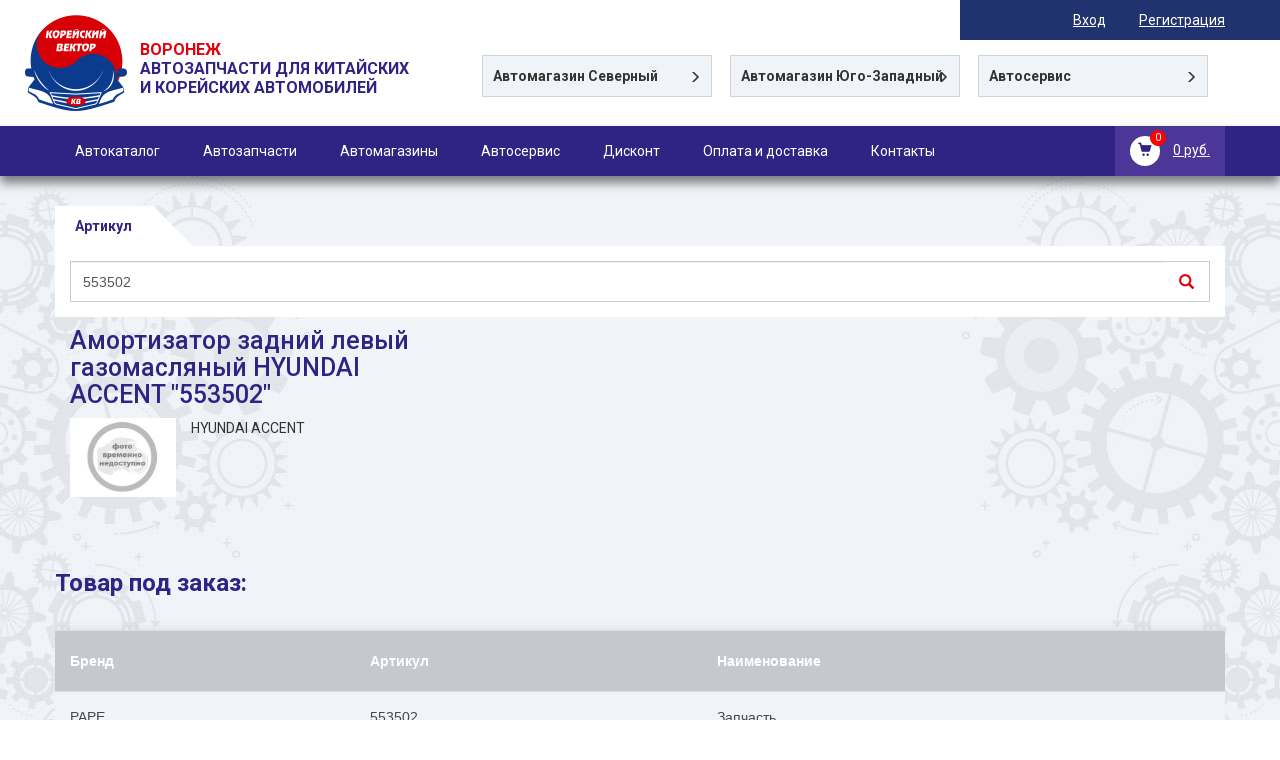

--- FILE ---
content_type: text/html; charset=UTF-8
request_url: https://koreec-vrn.ru/art/553502
body_size: 6314
content:
<!DOCTYPE html>
<html lang="ru">
    <head>
        <meta charset="utf-8">
        <meta http-equiv="X-UA-Compatible" content="IE=edge">
        <meta name="viewport" content="width=device-width, initial-scale=1">
        <meta name="katalogi.top" content="katalogi.top">
        <title>Амортизатор задний левый газомасляный - 553502 - Автомагазин Корейский вектор</title>
        <link href="/images/favicon.ico" rel="shortcut icon" type="image/x-icon" />
                <meta name="description" content="Амортизатор задний левый газомасляный,  купить запчасти онлайн для HYUNDAI ACCENT, 553502.">
<meta name="keywords" content="Амортизатор задний левый газомасляный, 553502, HYUNDAI ACCENT, корейский вектор - автозапчасти для китайских и корейских автомобилей – автомагазин.">
<link href="https://fonts.googleapis.com/css?family=Roboto:300,400,500,700&amp;amp;subset=cyrillic" rel="stylesheet">
<link href="/assets/css-compress/8eb7375ad6419d82f9bd0e0960617d8f.css?v=1605782202" rel="stylesheet">
<script src="/assets/js-compress/1c0cd15d02e0a3bb5358151cd166c158.js?v=1605780982"></script>        <meta name="katalogi.top" content="katalogi.top">
    </head>
    <body>
                <div class="top">     
            <div class="t-right"></div><!-- .t-right -->  
            
            <div class="container">
                <div class="t-nav">
                                    
                        <a class="cursor_pointer" data-toggle="modal" data-target="#modal-login">Вход</a>                    
                        <a data-toggle="modal" class="cursor_pointer" data-target=".modal-reg">Регистрация</a>
                                        
                </div> <!-- .t-nav -->
            </div> <!-- .container -->            
        </div> <!-- .top -->     
        <header>
            <div class="container">
                <div class="row">
                    <div class="col-sm-2 col-lg-4">
                        <div class="h-logo">
                            <a href="/" title="Автозапчасти для китайских и корейских автомобилей">
                                <img src="/images/logo.png" alt="Автозапчасти для китайских и корейских автомобилей">
                            </a>
                            <p><span>Воронеж</span><br>Автозапчасти для китайских<br> и корейских автомобилей</p>

                        </div> <!-- .h-logo -->
                    </div>
                    <div class="col-sm-10 col-lg-8">
                        <div class="h-adr">
                            <figure>
                                <div class="h-adr-title" data='adr-1'>
                                    <p><span class="hidden-sm">Автомагазин</span> Северный</p>
                                </div> <!-- .h-adr-title -->
                                <div class="h-adr-body" id="adr-1">
                                    <p class="h-tel"><a href="tel:+74732601550">+7 (473) 260 15 50</a></p>
                                    <p class="h-tel"><a href="tel:+74732621775">+7 (473) 262 17 75</a></p>
									<p class="h-tel"><a href="tel:+79952511550">+7 (995) 251 15 50</a></p>									
                                    <p class="adr">Ул. Антонова-Овсеенко д. 29</p>
                                    <p class="time">Пн-Пт: 9.00-18.00<br>Сб: 9.00-16.00</p>
                                </div> <!-- .h-adr-body -->
                            </figure>
                            <figure>
                                <div class="h-adr-title" data='adr-2'>
                                    <p><span class=""><b>Автомагазин</span> Юго-Западный</b></p>
								</div> <!-- .h-adr-title -->
                                <div class="h-adr-body" id="adr-2">
									<p class="h-tel"><a href="tel:+74732424212">+7 (473) 242-42-12</a></p>
                                    <p class="h-tel"><a href="tel:+79507674055">+7 (950) 767 40 55</a></p>
									<p class="h-tel"><a href="tel:+79956208990">+7 (995) 620 89 90</a></p>
                                    <p class="adr">Ул. Холмистая д. 56-Б</p>
                                    <p class="time">Пн-Пт: 9.00-18.00<br>Сб: 9.00-16.00</p>
                                </div> <!-- .h-adr-body -->
                            </figure>
                            <figure>
                                <div class="h-adr-title" data='adr-3'>
                                    <p>Автосервис <span class="hidden-sm"></span> </p>
                                </div> <!-- .h-adr-title -->
                                <div class="h-adr-body" id="adr-3">
                                    <p class="h-tel"><a href="tel:+74732514850">+7 (473) 251 48 50</a></p>
                                    <p class="adr">Ул. Антонова-Овсеенко д. 36-Д, гаражный кооператив «Волна»</p>
                                    <p class="time">Пн-Пт: 9.00-18.00</p>
                                </div> <!-- .h-adr-body -->
                            </figure>
                        </div> <!-- .h-adr -->
                    </div>
                </div>
            </div> <!-- .container -->
        </header>
        <nav class="navbar-default" role="navigation">
            <div class="container">                      
                <div class="navbar-header">
                    <button type="button" class="navbar-toggle collapsed" data-toggle="collapse" data-target="#nav-1">
                        <span class="sr-only">Toggle navigation</span>
                        <span class="icon-bar"></span>
                        <span class="icon-bar"></span>
                        <span class="icon-bar"></span>
                    </button>
                </div>
                <div class="nav-cart">
                        <a href="/cart/index">
                            <span class="cart-left">
                                <span class="icon-bussket"></span>                                
                                <sup class="cart_count">0</sup>
                            </span> <!-- .cart-left -->
                            <span class="cart-right" id="cart_sum">
                                0 руб.                            </span> <!-- .cart-right -->
                        </a>
                    </div> <!-- nav-cart -->   
                <div class="collapse navbar-collapse" id="nav-1">  
                     <ul class="nav navbar-nav"><li><a href="/">Автокаталог</a></li>
<li><a href="/catalog">Автозапчасти</a></li>
<li><a href="/avtomagaziny-korejskij-vektor">Автомагазины</a></li>
<li><a href="/avtocervis">Автосервис</a></li>
<li><a href="/diskontnaa-programma">Дисконт</a></li>
<li><a href="/oplata-i-dostavka">Оплата и доставка</a></li>
<li><a href="/kontakty">Контакты</a></li></ul>	
                </div><!-- /.navbar-collapse -->
            </div>
        </nav> <!-- / .navbar-default -->
        <div class="content">
                 
         
            <div class="container">
                                
                                
                
<div class="h-search">
    <div class="h-search-title">
        <div class="item-search active" data='search-1'>
            Артикул
        </div> <!-- .item-search -->
        <!-- <div class="item-search " data='search-2'>
            VIN код
        </div> --> <!-- .item-search -->                         
    </div> <!-- .h-search-title -->
    <div class="body-search">
        <div id="search-1" class="search-body-item ">
            <form action="/goods/search-articul">
            <div class="input-group">
                
                <input type="text" name="search_line" class="form-control" value="553502" placeholder="Введите артикул запчасти">
                <span class="input-group-btn">
                    <button class="btn btn-default" type="submit">
                        <span class="glyphicon glyphicon-search"></span>
                    </button>
                </span>
                
            </div><!-- /input-group -->
            </form>
        </div><!--  #search-1 -->
        <div id="search-2" class="search-body-item hid">
            <form action="/catalogs/search">
            <div class="input-group">
                <input type="text" class="form-control" required="required" name="text" value="" placeholder="Введите VIN код Вашего автомобиля">
                <span class="input-group-btn">
                    <button class="btn btn-default" type="submit">
                        <span class="glyphicon glyphicon-search"></span>
                    </button>
                </span>
            </div><!-- /input-group -->
            </form>
        </div> <!-- #search-2 -->
    </div> <!-- .body-search -->
</div> <!-- .h-search -->
    
    
     
    	
     
    <div class="catalog-top">
        <div class="row row-m">
            <div class="col-sm-6 col-md-5 col-lg-4">
                <div class="item">
                    <h1>Амортизатор задний левый газомасляный HYUNDAI ACCENT "553502"</h1>
                    
                     
                        
                    <div class="item-img">
                        
                                                
                        <img src="/images/no_photo.png" alt="Амортизатор задний левый газомасляный">
                        
                                                
                    </div>
                   
                    <div class="item-text">
                      <p>HYUNDAI ACCENT</p>
                    </div> <!-- .item-text -->
                                      </div>
                
                
            </div>
              
                                    </div>
    </div> <!-- .catalog-top -->
        
      
        <div id="pjax-container-aap"> 
    </div>
        

            </div> <!-- .container -->
        </div>  <!-- .content -->
        <div class="logo-fi">
          <a href="/" title="Автозапчасти для китайских и корейских автомобилей">
              <img src="/images/logo-footer.png" alt="Автозапчасти для китайских и корейских автомобилей">
          </a> <!-- .logo-fi -->
        </div>
        <footer>
            <div class="container">
                <div class="row">
                    <div class="col-sm-3">
                        <div class="f-logo">
                            <a href="/" title="Автозапчасти для китайских и корейских автомобилей">
                                <img src="/images/logo-footer.png" alt="Автозапчасти для китайских и корейских автомобилей">
                            </a>
                            <p>Автозапчасти для<br> китайских и корейских автомобилей<br>в Воронеже</p>
                        </div> <!-- .f-logo -->
                    </div>
                    <div class="col-xs-6 col-sm-3 hidden-xs">
                        <p class="f-title">Автомагазин Северный</p>
                        <p class="f-tel"><a href="tel:+74732601550">+7 (473) 260 15 50</a></p>
                        <p class="f-tel"><a href="tel:+74732621775">+7 (473) 262 17 75</a></p>
						<p class="f-tel"><a href="tel:+79952511550">+7 (995) 251 15 50</a></p>
                        <p class="f-adr">Ул. Антонова-Овсеенко д. 29</p>
                        <p class="f-time">Пн-Пт: 9.00-18.00<br>Сб: 9.00-16.00</p>
                    </div>
                    <div class="col-xs-6 col-sm-3 hidden-xs">
                        <p class="f-title">Автомагазин Юго-Западный</p>
                        <p class="f-tel"><a href="tel:+74732424212">+7 (473) 242-42-12</a></p>
                        <p class="f-tel"><a href="tel:+79507674055">+7 (950) 767 40 55</a></p>
						<p class="f-tel"><a href="tel:+79956208990">+7 (995) 620 89 90</a></p>
                        <p class="f-adr">Ул. Холмистая д. 56-Б</p>
                        <p class="f-time">Пн-Пт: 9.00-18.00<br>Сб: 9.00-16.00</p>
                    </div>
                    <div class="col-sm-3 hidden-xs">
                        <p class="f-title">Автосервис</p>
                        <p class="f-tel"><a href="tel:+74732514850">+7 (473) 251 48 50</a></p>
                        <p class="f-adr">Ул. Антонова-Овсеенко д. 36-Д, гаражный кооператив "Волна"</p>
                        <p class="f-time">Пн-Пт: 9.00-18.00</p>
                    </div>
                </div> <!-- .row -->
            </div> <!-- .container -->
        </footer>
        <div class="bottom">
            <div class="container">
               
                <div class="copy">
                    <a href="/" title="Автозапчасти для китайских и корейских автомобилей">© 2025 koreec-vrn.ru</a>
                    <img src="/images/formpay.png" alt="MIR" class="hidden-xs">&nbsp;&nbsp;
					<a href="/files/oferta.pdf" target="_blank">Договор-оферта купли-продажи</a> 
					<a href="/files/polytic.pdf" target="_blank">Политика конфиденциальности</a>
					<a href="https://wa.me/+79952511550" target="_blank" title="Автомагазин в WhatsAPP" class="f-tel"><img src="/images/wa.png" class="vk_vk"></a>
					<a href="http://t.me/Koreec_vrn" target="_blank" title="Автомагазин в Telegram" class="vk"><img src="/images/telegram.png" class="vk_vk"></a>
				</div>

                 

            </div>
        </div> <!-- .bottom -->
           <!-- noindex -->
            
             <div class="modal fade modal-result" id="modal-form-result">            
                <div class="modal-dialog modal-sm">
                    <div class="modal-content">
                   

                   </div>
                </div>
            </div>
            
            <div class="modal fade" id="modal-login" tabindex="-1" role="dialog" aria-labelledby="myModalLabel" aria-hidden="true">
            <div class="modal-dialog modal-sm">
              <div class="modal-content">
                
                  <button type="button" class="close" data-dismiss="modal" aria-hidden="true">&times;</button>
                   <h3>Авторизация</h3>                
                
                    
                    <form id="login_form" class="show_modal_after_ajax_submit form-vertical" action="/site/login" method="post">                   
                        <div class="form-group field-loginform-username required">


<div class="input-group"><span class="input-group-addon"><span class="icon-user"></span></span><input type="text" id="loginform-username" class="form-control" name="LoginForm[username]" placeholder="E-mail" aria-required="true"></div>

<div class="help-block"></div>

</div>                   
                        <div class="form-group field-loginform-password required">


<div class="input-group"><span class="input-group-addon"><span class="glyphicon glyphicon-lock"></span></span><input type="password" id="loginform-password" class="form-control" name="LoginForm[password]" placeholder="Пароль" aria-required="true"></div>

<div class="help-block"></div>

</div>
                   <button type="submit" class="btn btn-accent-1">ВОЙТИ</button>
                   <a class="btn cursor_pointer" data-toggle="modal" data-target="#req-pasw" data-dismiss="modal">Забыли пароль?</a>
                     </form>
              </div>
          </div>
          </div>
            
            <div class="modal fade" id="req-pasw">            
                    <div class="modal-dialog modal-sm">               
                        <div class="modal-content">
                            <button type="button" class="close" data-dismiss="modal" aria-hidden="true">×</button>
                            <h3>Восстановление пароля</h3>
                           
                         <form id="w0" class="show_modal_after_ajax_submit form-vertical" action="/site/request-password-reset" method="post">                         
                            <div class="form-group field-passwordresetrequestform-email required">


<input type="text" id="passwordresetrequestform-email" class="form-control" name="PasswordResetRequestForm[email]" placeholder="Ваш e-mail" aria-required="true">

<div class="help-block"></div>

</div>                            <button type="submit" class="btn btn-accent-1">ОТПРАВИТЬ</button>                   
                            </form>       

                        </div>
                    </div>
                </div>
            
                <div class="modal fade modal-reg">            
                    <div class="modal-dialog modal-sm">               
                        <div class="modal-content">
                            <button type="button" class="close" data-dismiss="modal" aria-hidden="true">×</button>
                            <h3>Регистрация</h3>
                           
                            <form id="form-signup" class="show_modal_after_ajax_submit form-vertical" action="/site/signup" method="post">                            <div class="form-group field-signupform-user_fio required">


<div class="input-group"><span class="input-group-addon"><span class="icon-user"></span></span><input type="text" id="signupform-user_fio" class="form-control" name="SignupForm[user_fio]" placeholder="Ваше ФИО" aria-required="true"></div>

<div class="help-block"></div>

</div>
                            <div class="form-group field-signupform-username required">


<div class="input-group"><span class="input-group-addon"><span class="glyphicon glyphicon-envelope"></span></span><input type="text" id="signupform-username" class="form-control" name="SignupForm[username]" placeholder="Ваш e-mail" aria-required="true"></div>

<div class="help-block"></div>

</div>
                            <div class="form-group field-signupform-organization">


<div class="input-group"><span class="input-group-addon"><span class="glyphicon glyphicon-briefcase"></span></span><input type="text" id="signupform-organization" class="form-control" name="SignupForm[organization]" placeholder="Организация"></div>

<div class="help-block"></div>

</div>
                            <div class="form-group field-signupform-phone required">


<div class="input-group"><span class="input-group-addon"><span class="glyphicon glyphicon-earphone"></span></span><input type="text" id="signupform-phone" class="form-control" name="SignupForm[phone]" data-plugin-inputmask="inputmask_890bb11f"></div>

<div class="help-block"></div>

</div>
                            <div class="form-group field-signupform-address">


<div class="input-group"><span class="input-group-addon"><span class="glyphicon  glyphicon-map-marker"></span></span><textarea id="signupform-address" class="form-control" name="SignupForm[address]" rows="3" placeholder="Ваш адрес"></textarea></div>

<div class="help-block"></div>

</div>        


                            <div class="form-group field-signupform-password required">


<div class="input-group"><span class="input-group-addon"><span class="glyphicon glyphicon-lock"></span></span><input type="password" id="signupform-password" class="form-control" name="SignupForm[password]" placeholder="Введите пароль" aria-required="true"></div>

<div class="help-block"></div>

</div>
                            <div class="form-group field-signupform-repeatpassword">


<div class="input-group"><span class="input-group-addon"><span class="glyphicon glyphicon-lock"></span></span><input type="password" id="signupform-repeatpassword" class="form-control" name="SignupForm[repeatpassword]" placeholder="Повторите пароль"></div>

<div class="help-block"></div>

</div>
                            <div class="form-group field-signupform-dog required">


<div class="checkbox"><label><input type="checkbox" id="signupform-dog" name="SignupForm[dog]" value="1"> <a href="/files/polytic.pdf" download>Согласен на обработку данных</a></label></div>

<div class="help-block"></div>

</div>
                  

                            <button type="submit" class="btn btn-accent-1">ОТПРАВИТЬ</button>
                            </form>                    
                        </div>
                    </div>
                </div>
                
            
               <div class="modal fade modal-zv">            
                    <div class="modal-dialog modal-sm">               
                        <div class="modal-content">
                            <button type="button" class="close" data-dismiss="modal" aria-hidden="true">×</button>
                            <h3>Заказать звонок</h3>
                            
                            <form id="w1" class="show_modal_after_ajax_submit clear_after_submit form-vertical" action="/site/contact" method="post">                          
                            <div class="form-group field-contactform-name required">


<div class="input-group"><span class="input-group-addon"><span class="glyphicon glyphicon-user"></span></span><input type="text" id="contactform-name" class="form-control" name="ContactForm[name]" placeholder="Ваше имя" aria-required="true"></div>

<div class="help-block"></div>

</div>
                            <div class="form-group field-contactform-phone required">


<div class="input-group"><span class="input-group-addon"><span class="glyphicon glyphicon-earphone"></span></span><input type="text" id="contactform-phone" class="form-control" name="ContactForm[phone]" placeholder="Телефон" aria-required="true"></div>

<div class="help-block"></div>

</div>                         
                            <button type="submit" class="btn btn-accent-1">ОТПРАВИТЬ</button>
                            </form>                           
                        </div>
                    </div>
                </div>                            
            
                <div class="modal fade" id="modal-good-added" tabindex="-1" role="dialog" aria-labelledby="myModalLabel" aria-hidden="true">
                    <div class="modal-dialog modal-sm">
                        <div class="modal-content">
                            <button type="button" class="close" data-dismiss="modal" aria-hidden="true">&times;</button>
                            <h3 class="modal-title">Товар добавлен в корзину</h3>
                            <div class="text-center row">
                                <a href="/cart/index" class="btn btn-accent-1">Оформить заказ</a><br><br>
                                <a  data-dismiss="modal" class="btn btn-accent-1 cursor_pointer">Продолжить покупки</a>
                            </div>
                        </div>
                    </div>
                </div>
                <div class="modal fade" id="modal-yong" tabindex="-1" role="dialog" aria-labelledby="myModalLabel" aria-hidden="true">
                    <div class="modal-dialog modal-sm">
                        <div class="modal-content">
                            <button type="button" class="close" data-dismiss="modal" aria-hidden="true">&times;</button>
                            <h3 class="modal-title">Уважаемые покупатели!</h3>
                            <div class="text-center row">
Для получения информации по автомобилям данной модели просьба связаться с менеджерами в любом из наших магазинов.
                            </div>
                        </div>
                    </div>
                </div>
				<div class="modal fade" id="modal-yong2" tabindex="-1" role="dialog" aria-labelledby="myModalLabel" aria-hidden="true">
                    <div class="modal-dialog modal-sm">
                        <div class="modal-content">
                            <button type="button" class="close" data-dismiss="modal" aria-hidden="true">&times;</button>
                            <div class="text-center row">
СHERY, EXEED, GEELY, GREAT WALL, HAVAL, LIFAN и др.
                            </div>
                        </div>
                    </div>
                </div>
            
        <!-- /noindex -->  
        <script src="/assets/js-compress/89b98e4fb63b82fb959135cb9c42c29a.js?v=1605782201"></script>
<script type="text/javascript">jQuery(document).ready(function () {
$.pjax({url: '/all-auto-parts/step-1?search_line=553502', container: '#pjax-container-aap', timeout: 10000, push: false, scrollTo: false});
var $el=jQuery("#login_form .kv-hint-special");if($el.length){$el.each(function(){$(this).activeFieldHint()});}
jQuery('#login_form').yiiActiveForm([{"id":"loginform-username","name":"username","container":".field-loginform-username","input":"#loginform-username","validate":function (attribute, value, messages, deferred, $form) {yii.validation.required(value, messages, {"message":"Необходимо заполнить «E-mail»."});}},{"id":"loginform-password","name":"password","container":".field-loginform-password","input":"#loginform-password","validate":function (attribute, value, messages, deferred, $form) {yii.validation.required(value, messages, {"message":"Необходимо заполнить «Пароль»."});}}], []);
var $el=jQuery("#w0 .kv-hint-special");if($el.length){$el.each(function(){$(this).activeFieldHint()});}
jQuery('#w0').yiiActiveForm([{"id":"passwordresetrequestform-email","name":"email","container":".field-passwordresetrequestform-email","input":"#passwordresetrequestform-email","validate":function (attribute, value, messages, deferred, $form) {value = yii.validation.trim($form, attribute, []);yii.validation.required(value, messages, {"message":"Необходимо заполнить «E-mail»."});yii.validation.email(value, messages, {"pattern":/^[a-zA-Z0-9!#$%&'*+\/=?^_`{|}~-]+(?:\.[a-zA-Z0-9!#$%&'*+\/=?^_`{|}~-]+)*@(?:[a-zA-Z0-9](?:[a-zA-Z0-9-]*[a-zA-Z0-9])?\.)+[a-zA-Z0-9](?:[a-zA-Z0-9-]*[a-zA-Z0-9])?$/,"fullPattern":/^[^@]*<[a-zA-Z0-9!#$%&'*+\/=?^_`{|}~-]+(?:\.[a-zA-Z0-9!#$%&'*+\/=?^_`{|}~-]+)*@(?:[a-zA-Z0-9](?:[a-zA-Z0-9-]*[a-zA-Z0-9])?\.)+[a-zA-Z0-9](?:[a-zA-Z0-9-]*[a-zA-Z0-9])?>$/,"allowName":false,"message":"Значение «E-mail» не является правильным email адресом.","enableIDN":false,"skipOnEmpty":1});}}], []);
var $el=jQuery("#form-signup .kv-hint-special");if($el.length){$el.each(function(){$(this).activeFieldHint()});}
var inputmask_890bb11f = {"mask":"+7 (999) 999-9999"};
jQuery("#signupform-phone").inputmask(inputmask_890bb11f);
jQuery('#form-signup').yiiActiveForm([{"id":"signupform-user_fio","name":"user_fio","container":".field-signupform-user_fio","input":"#signupform-user_fio","enableAjaxValidation":true,"validate":function (attribute, value, messages, deferred, $form) {yii.validation.required(value, messages, {"message":"Необходимо заполнить «ФИО»."});yii.validation.string(value, messages, {"message":"Значение «ФИО» должно быть строкой.","max":400,"tooLong":"Значение «ФИО» должно содержать максимум 400 символов.","skipOnEmpty":1});}},{"id":"signupform-username","name":"username","container":".field-signupform-username","input":"#signupform-username","enableAjaxValidation":true,"validate":function (attribute, value, messages, deferred, $form) {value = yii.validation.trim($form, attribute, []);yii.validation.required(value, messages, {"message":"Необходимо заполнить «Логин»."});yii.validation.string(value, messages, {"message":"Значение «Логин» должно быть строкой.","min":2,"tooShort":"Значение «Логин» должно содержать минимум 2 символа.","max":255,"tooLong":"Значение «Логин» должно содержать максимум 255 символов.","skipOnEmpty":1});yii.validation.email(value, messages, {"pattern":/^[a-zA-Z0-9!#$%&'*+\/=?^_`{|}~-]+(?:\.[a-zA-Z0-9!#$%&'*+\/=?^_`{|}~-]+)*@(?:[a-zA-Z0-9](?:[a-zA-Z0-9-]*[a-zA-Z0-9])?\.)+[a-zA-Z0-9](?:[a-zA-Z0-9-]*[a-zA-Z0-9])?$/,"fullPattern":/^[^@]*<[a-zA-Z0-9!#$%&'*+\/=?^_`{|}~-]+(?:\.[a-zA-Z0-9!#$%&'*+\/=?^_`{|}~-]+)*@(?:[a-zA-Z0-9](?:[a-zA-Z0-9-]*[a-zA-Z0-9])?\.)+[a-zA-Z0-9](?:[a-zA-Z0-9-]*[a-zA-Z0-9])?>$/,"allowName":false,"message":"Значение «Логин» не является правильным email адресом.","enableIDN":false,"skipOnEmpty":1});}},{"id":"signupform-organization","name":"organization","container":".field-signupform-organization","input":"#signupform-organization","enableAjaxValidation":true,"validate":function (attribute, value, messages, deferred, $form) {yii.validation.string(value, messages, {"message":"Значение «Organization» должно быть строкой.","max":200,"tooLong":"Значение «Organization» должно содержать максимум 200 символов.","skipOnEmpty":1});}},{"id":"signupform-phone","name":"phone","container":".field-signupform-phone","input":"#signupform-phone","enableAjaxValidation":true,"validate":function (attribute, value, messages, deferred, $form) {yii.validation.required(value, messages, {"message":"Необходимо заполнить «Телефон»."});yii.validation.string(value, messages, {"message":"Значение «Телефон» должно быть строкой.","max":20,"tooLong":"Значение «Телефон» должно содержать максимум 20 символов.","skipOnEmpty":1});}},{"id":"signupform-address","name":"address","container":".field-signupform-address","input":"#signupform-address","enableAjaxValidation":true,"validate":function (attribute, value, messages, deferred, $form) {yii.validation.string(value, messages, {"message":"Значение «Адрес» должно быть строкой.","max":400,"tooLong":"Значение «Адрес» должно содержать максимум 400 символов.","skipOnEmpty":1});}},{"id":"signupform-password","name":"password","container":".field-signupform-password","input":"#signupform-password","enableAjaxValidation":true,"validate":function (attribute, value, messages, deferred, $form) {yii.validation.required(value, messages, {"message":"Необходимо заполнить «Пароль»."});yii.validation.string(value, messages, {"message":"Значение «Пароль» должно быть строкой.","min":6,"tooShort":"Значение «Пароль» должно содержать минимум 6 символов.","skipOnEmpty":1});}},{"id":"signupform-repeatpassword","name":"repeatpassword","container":".field-signupform-repeatpassword","input":"#signupform-repeatpassword","enableAjaxValidation":true,"validate":function (attribute, value, messages, deferred, $form) {yii.validation.compare(value, messages, {"operator":"==","type":"string","compareAttribute":"signupform-password","skipOnEmpty":1,"message":"Пароли не совпадают"});}},{"id":"signupform-dog","name":"dog","container":".field-signupform-dog","input":"#signupform-dog","enableAjaxValidation":true,"validate":function (attribute, value, messages, deferred, $form) {yii.validation.required(value, messages, {"message":"Обязательное поле"});}}], {"validationUrl":"\/site\/signup-validation"});
var $el=jQuery("#w1 .kv-hint-special");if($el.length){$el.each(function(){$(this).activeFieldHint()});}
jQuery('#w1').yiiActiveForm([{"id":"contactform-name","name":"name","container":".field-contactform-name","input":"#contactform-name","validate":function (attribute, value, messages, deferred, $form) {yii.validation.required(value, messages, {"message":"Необходимо заполнить «Ваше имя»."});}},{"id":"contactform-phone","name":"phone","container":".field-contactform-phone","input":"#contactform-phone","validate":function (attribute, value, messages, deferred, $form) {yii.validation.required(value, messages, {"message":"Необходимо заполнить «Телефон»."});}}], []);
});</script>		
		<!-- Yandex.Metrika counter -->
<script type="text/javascript" >
    (function (d, w, c) {
        (w[c] = w[c] || []).push(function() {
            try {
                w.yaCounter47946911 = new Ya.Metrika({
                    id:47946911,
                    clickmap:true,
                    trackLinks:true,
                    accurateTrackBounce:true,
                    webvisor:true
                });
            } catch(e) { }
        });

        var n = d.getElementsByTagName("script")[0],
            s = d.createElement("script"),
            f = function () { n.parentNode.insertBefore(s, n); };
        s.type = "text/javascript";
        s.async = true;
        s.src = "https://mc.yandex.ru/metrika/watch.js";

        if (w.opera == "[object Opera]") {
            d.addEventListener("DOMContentLoaded", f, false);
        } else { f(); }
    })(document, window, "yandex_metrika_callbacks");
</script>
<noscript><div><img src="https://mc.yandex.ru/watch/47946911" style="position:absolute; left:-9999px;" alt="" /></div></noscript>
<!-- /Yandex.Metrika counter -->
    </body>
</html>



--- FILE ---
content_type: text/html; charset=UTF-8
request_url: https://koreec-vrn.ru/all-auto-parts/step-1?search_line=553502&_pjax=%23pjax-container-aap
body_size: 902
content:
        <div class="aap-content">
        <div class="text-center resa visible-xs">
            <span class="glyphicon glyphicon-resize-horizontal"></span>
        </div> <!-- .resa  -->
        <div class=" table-responsive">
            <div class="choose-aap-step1">
				<div class="table-zag">
            <p><font size="5" color="#2f2483">Товар под заказ: </font></p>
				</div>	
            </div> <!-- .table-zag -->
            <table class="table">

                <tr>
                    <th>Бренд</th>
                    <th>Артикул</th>
                    <th>Наименование</th>
                </tr>
                                                    <tr data-product-id="553502" class="aap-row-step11-click-me cursor_pointer" data-toggle="collapse" data-target="#brand_0" aria-controls="collapseOne" aria-expanded="true">
                        <td>PAPE</td>
                        <td>553502</td>
                        <td>Запчасть</td>           
                    </tr>
                    <tr id="brand_0" class="collapse " aria-labelledby="headingOne">
                        <td colspan="3">
                            <div class="item-list table-responsive">
                                <div class="table_container">
                                    <div class="table-zag">
                                        <p>Запрашиваемый номер детали: 553502</p>
                                    </div> <!-- .table-zag -->   


                                    <table class="table table-zak tablesorter-blue" > 
                                        <thead>
                                            <tr>           
                                                <th>Код</th>
                                                <th >Наименование</th> 
                                                <th>Производитель</th>
                                                <th>Срок&nbsp;доставки</th>
                                                <th>Наличие</th>
                                                <th class="price" data-price-sort-asc="0" data-info-tr="analogNo">Цена</th>
                                                <th>Количество</th>
                                                <th> </th>
                                            </tr>
                                        </thead>
                                        <tbody data-sort-add="analogNo">
                                                                                        
                                        </tbody>
                                    </table>
                                </div>
                                
                            </div>


                        </td>
                    </tr>
                                                        <tr data-product-id="553502" class="aap-row-step11-click-me cursor_pointer" data-toggle="collapse" data-target="#brand_1" aria-controls="collapseOne" aria-expanded="true">
                        <td>JOHNS</td>
                        <td>553502</td>
                        <td>Крыло</td>           
                    </tr>
                    <tr id="brand_1" class="collapse " aria-labelledby="headingOne">
                        <td colspan="3">
                            <div class="item-list table-responsive">
                                <div class="table_container">
                                    <div class="table-zag">
                                        <p>Запрашиваемый номер детали: 553502</p>
                                    </div> <!-- .table-zag -->   


                                    <table class="table table-zak tablesorter-blue" > 
                                        <thead>
                                            <tr>           
                                                <th>Код</th>
                                                <th >Наименование</th> 
                                                <th>Производитель</th>
                                                <th>Срок&nbsp;доставки</th>
                                                <th>Наличие</th>
                                                <th class="price" data-price-sort-asc="0" data-info-tr="analogNo">Цена</th>
                                                <th>Количество</th>
                                                <th> </th>
                                            </tr>
                                        </thead>
                                        <tbody data-sort-add="analogNo">
                                                                                        
                                        </tbody>
                                    </table>
                                </div>
                                
                            </div>


                        </td>
                    </tr>
                                     

            </table>
                    </div> <!-- .item-list -->
        <div class="text-center resa visible-xs">
            <span class="glyphicon glyphicon-resize-horizontal"></span>
        </div> <!-- .resa  -->
    </div>


--- FILE ---
content_type: text/css
request_url: https://koreec-vrn.ru/assets/css-compress/8eb7375ad6419d82f9bd0e0960617d8f.css?v=1605782202
body_size: 85800
content:
.tablesorter-blue{width:100%;background-color:#fff;margin:10px
0 15px;text-align:left;border-spacing:0;border:#cdcdcd 1px solid;border-width:1px 0 0 1px}.tablesorter-blue th,
.tablesorter-blue
td{}.tablesorter-blue .header,
.tablesorter-blue .tablesorter-header{background-image:url([data-uri]);background-repeat:no-repeat;background-position:center right;padding:4px
18px 4px 4px;white-space:normal;cursor:pointer}.tablesorter-blue .headerSortUp,
.tablesorter-blue .tablesorter-headerSortUp,
.tablesorter-blue .tablesorter-headerAsc{background-color:#9fbfdf;background-image:url([data-uri])}.tablesorter-blue .headerSortDown,
.tablesorter-blue .tablesorter-headerSortDown,
.tablesorter-blue .tablesorter-headerDesc{background-color:#8cb3d9;background-image:url([data-uri])}.tablesorter-blue thead .sorter-false{background-image:none;cursor:default;padding:4px}.tablesorter-blue tfoot .tablesorter-headerSortUp,
.tablesorter-blue tfoot .tablesorter-headerSortDown,
.tablesorter-blue tfoot .tablesorter-headerAsc,
.tablesorter-blue tfoot .tablesorter-headerDesc{background-image:none}.tablesorter-blue
td{color:#3d3d3d;background-color:#fff;padding:4px;vertical-align:top}.tablesorter-blue tbody > tr.hover > td,
.tablesorter-blue tbody > tr:hover > td,
.tablesorter-blue tbody > tr:hover + tr.tablesorter-childRow > td,
.tablesorter-blue tbody > tr:hover + tr.tablesorter-childRow + tr.tablesorter-childRow > td,
.tablesorter-blue tbody > tr.even.hover > td,
.tablesorter-blue tbody > tr.even:hover > td,
.tablesorter-blue tbody > tr.even:hover + tr.tablesorter-childRow > td,
.tablesorter-blue tbody>tr.even:hover+tr.tablesorter-childRow+tr.tablesorter-childRow>td{background-color:#d9d9d9}.tablesorter-blue tbody > tr.odd.hover > td,
.tablesorter-blue tbody > tr.odd:hover > td,
.tablesorter-blue tbody > tr.odd:hover + tr.tablesorter-childRow > td,
.tablesorter-blue tbody>tr.odd:hover+tr.tablesorter-childRow+tr.tablesorter-childRow>td{background-color:#bfbfbf}.tablesorter-blue .tablesorter-processing{background-position:center center !important;background-repeat:no-repeat !important;background-image:url('[data-uri]') !important}.tablesorter-blue tbody tr.odd>td{background-color:#ebf2fa}.tablesorter-blue tbody tr.even>td{background-color:#fff}.tablesorter-blue td.primary,
.tablesorter-blue tr.odd
td.primary{background-color:#99b3e6}.tablesorter-blue tr.even
td.primary{background-color:#c2d1f0}.tablesorter-blue td.secondary,
.tablesorter-blue tr.odd
td.secondary{background-color:#c2d1f0}.tablesorter-blue tr.even
td.secondary{background-color:#d6e0f5}.tablesorter-blue td.tertiary,
.tablesorter-blue tr.odd
td.tertiary{background-color:#d6e0f5}.tablesorter-blue tr.even
td.tertiary{background-color:#ebf0fa}caption{background-color:#fff}.tablesorter-blue .tablesorter-filter-row{background-color:#eee}.tablesorter-blue .tablesorter-filter-row
td{background-color:#eee;line-height:normal;text-align:center;-webkit-transition:line-height 0.1s ease;-moz-transition:line-height 0.1s ease;-o-transition:line-height 0.1s ease;transition:line-height 0.1s ease}.tablesorter-blue .tablesorter-filter-row
.disabled{opacity:0.5;filter:alpha(opacity=50);cursor:not-allowed}.tablesorter-blue .tablesorter-filter-row.hideme
td{padding:2px;margin:0;line-height:0;cursor:pointer}.tablesorter-blue .tablesorter-filter-row.hideme
*{height:1px;min-height:0;border:0;padding:0;margin:0;opacity:0;filter:alpha(opacity=0)}.tablesorter-blue input.tablesorter-filter,
.tablesorter-blue select.tablesorter-filter{width:98%;height:auto;margin:0;padding:4px;background-color:#fff;border:1px
solid #bbb;color:#333;-webkit-box-sizing:border-box;-moz-box-sizing:border-box;box-sizing:border-box;-webkit-transition:height 0.1s ease;-moz-transition:height 0.1s ease;-o-transition:height 0.1s ease;transition:height 0.1s ease}.tablesorter
.filtered{display:none}.tablesorter .tablesorter-errorRow
td{text-align:center;cursor:pointer;background-color:#e6bf99}

/*!
 * Bootstrap v3.3.7 (http://getbootstrap.com)
 * Copyright 2011-2016 Twitter, Inc.
 * Licensed under MIT (https://github.com/twbs/bootstrap/blob/master/LICENSE)
 */

/*! normalize.css v3.0.3 | MIT License | github.com/necolas/normalize.css */
html{font-family:sans-serif;-webkit-text-size-adjust:100%;-ms-text-size-adjust:100%}body{margin:0}article,aside,details,figcaption,figure,footer,header,hgroup,main,menu,nav,section,summary{display:block}audio,canvas,progress,video{display:inline-block;vertical-align:baseline}audio:not([controls]){display:none;height:0}[hidden],template{display:none}a{background-color:transparent}a:active,a:hover{outline:0}abbr[title]{border-bottom:1px dotted}b,strong{font-weight:bold}dfn{font-style:italic}h1{margin: .67em 0;font-size:2em}mark{color:#000;background:#ff0}small{font-size:80%}sub,sup{position:relative;font-size:75%;line-height:0;vertical-align:baseline}sup{top:-.5em}sub{bottom:-.25em}img{border:0}svg:not(:root){overflow:hidden}figure{margin:1em
40px}hr{height:0;-webkit-box-sizing:content-box;-moz-box-sizing:content-box;box-sizing:content-box}pre{overflow:auto}code,kbd,pre,samp{font-family:monospace,monospace;font-size:1em}button,input,optgroup,select,textarea{margin:0;font:inherit;color:inherit}button{overflow:visible}button,select{text-transform:none}button,
html input[type="button"],input[type="reset"],input[type="submit"]{-webkit-appearance:button;cursor:pointer}button[disabled],
html input[disabled]{cursor:default}button::-moz-focus-inner,input::-moz-focus-inner{padding:0;border:0}input{line-height:normal}input[type="checkbox"],input[type="radio"]{-webkit-box-sizing:border-box;-moz-box-sizing:border-box;box-sizing:border-box;padding:0}input[type="number"]::-webkit-inner-spin-button,input[type="number"]::-webkit-outer-spin-button{height:auto}input[type="search"]{-webkit-box-sizing:content-box;-moz-box-sizing:content-box;box-sizing:content-box;-webkit-appearance:textfield}input[type="search"]::-webkit-search-cancel-button,input[type="search"]::-webkit-search-decoration{-webkit-appearance:none}fieldset{padding: .35em .625em .75em;margin:0
2px;border:1px
solid #c0c0c0}legend{padding:0;border:0}textarea{overflow:auto}optgroup{font-weight:bold}table{border-spacing:0;border-collapse:collapse}td,th{padding:0}
/*! Source: https://github.com/h5bp/html5-boilerplate/blob/master/src/css/main.css */
@media
print{*,*:before,*:after{color:#000 !important;text-shadow:none !important;background:transparent !important;-webkit-box-shadow:none !important;box-shadow:none !important}a,a:visited{text-decoration:underline}a[href]:after{content:" (" attr(href) ")"}abbr[title]:after{content:" (" attr(title) ")"}a[href^="#"]:after,a[href^="javascript:"]:after{content:""}pre,blockquote{border:1px
solid #999;page-break-inside:avoid}thead{display:table-header-group}tr,img{page-break-inside:avoid}img{max-width:100% !important}p,h2,h3{orphans:3;widows:3}h2,h3{page-break-after:avoid}.navbar{display:none}.btn>.caret,.dropup>.btn>.caret{border-top-color:#000 !important}.label{border:1px
solid #000}.table{border-collapse:collapse !important}.table td,
.table
th{background-color:#fff !important}.table-bordered th,
.table-bordered
td{border:1px
solid #ddd !important}}@font-face{font-family:'Glyphicons Halflings';src:url('/assets/1876e57/fonts/glyphicons-halflings-regular.eot');src:url('/assets/1876e57/fonts/glyphicons-halflings-regular.eot?#iefix') format('embedded-opentype'), url('/assets/1876e57/fonts/glyphicons-halflings-regular.woff2') format('woff2'), url('/assets/1876e57/fonts/glyphicons-halflings-regular.woff') format('woff'), url('/assets/1876e57/fonts/glyphicons-halflings-regular.ttf') format('truetype'), url('/assets/1876e57/fonts/glyphicons-halflings-regular.svg#glyphicons_halflingsregular') format('svg')}.glyphicon{position:relative;top:1px;display:inline-block;font-family:'Glyphicons Halflings';font-style:normal;font-weight:normal;line-height:1;-webkit-font-smoothing:antialiased;-moz-osx-font-smoothing:grayscale}.glyphicon-asterisk:before{content:"\002a"}.glyphicon-plus:before{content:"\002b"}.glyphicon-euro:before,.glyphicon-eur:before{content:"\20ac"}.glyphicon-minus:before{content:"\2212"}.glyphicon-cloud:before{content:"\2601"}.glyphicon-envelope:before{content:"\2709"}.glyphicon-pencil:before{content:"\270f"}.glyphicon-glass:before{content:"\e001"}.glyphicon-music:before{content:"\e002"}.glyphicon-search:before{content:"\e003"}.glyphicon-heart:before{content:"\e005"}.glyphicon-star:before{content:"\e006"}.glyphicon-star-empty:before{content:"\e007"}.glyphicon-user:before{content:"\e008"}.glyphicon-film:before{content:"\e009"}.glyphicon-th-large:before{content:"\e010"}.glyphicon-th:before{content:"\e011"}.glyphicon-th-list:before{content:"\e012"}.glyphicon-ok:before{content:"\e013"}.glyphicon-remove:before{content:"\e014"}.glyphicon-zoom-in:before{content:"\e015"}.glyphicon-zoom-out:before{content:"\e016"}.glyphicon-off:before{content:"\e017"}.glyphicon-signal:before{content:"\e018"}.glyphicon-cog:before{content:"\e019"}.glyphicon-trash:before{content:"\e020"}.glyphicon-home:before{content:"\e021"}.glyphicon-file:before{content:"\e022"}.glyphicon-time:before{content:"\e023"}.glyphicon-road:before{content:"\e024"}.glyphicon-download-alt:before{content:"\e025"}.glyphicon-download:before{content:"\e026"}.glyphicon-upload:before{content:"\e027"}.glyphicon-inbox:before{content:"\e028"}.glyphicon-play-circle:before{content:"\e029"}.glyphicon-repeat:before{content:"\e030"}.glyphicon-refresh:before{content:"\e031"}.glyphicon-list-alt:before{content:"\e032"}.glyphicon-lock:before{content:"\e033"}.glyphicon-flag:before{content:"\e034"}.glyphicon-headphones:before{content:"\e035"}.glyphicon-volume-off:before{content:"\e036"}.glyphicon-volume-down:before{content:"\e037"}.glyphicon-volume-up:before{content:"\e038"}.glyphicon-qrcode:before{content:"\e039"}.glyphicon-barcode:before{content:"\e040"}.glyphicon-tag:before{content:"\e041"}.glyphicon-tags:before{content:"\e042"}.glyphicon-book:before{content:"\e043"}.glyphicon-bookmark:before{content:"\e044"}.glyphicon-print:before{content:"\e045"}.glyphicon-camera:before{content:"\e046"}.glyphicon-font:before{content:"\e047"}.glyphicon-bold:before{content:"\e048"}.glyphicon-italic:before{content:"\e049"}.glyphicon-text-height:before{content:"\e050"}.glyphicon-text-width:before{content:"\e051"}.glyphicon-align-left:before{content:"\e052"}.glyphicon-align-center:before{content:"\e053"}.glyphicon-align-right:before{content:"\e054"}.glyphicon-align-justify:before{content:"\e055"}.glyphicon-list:before{content:"\e056"}.glyphicon-indent-left:before{content:"\e057"}.glyphicon-indent-right:before{content:"\e058"}.glyphicon-facetime-video:before{content:"\e059"}.glyphicon-picture:before{content:"\e060"}.glyphicon-map-marker:before{content:"\e062"}.glyphicon-adjust:before{content:"\e063"}.glyphicon-tint:before{content:"\e064"}.glyphicon-edit:before{content:"\e065"}.glyphicon-share:before{content:"\e066"}.glyphicon-check:before{content:"\e067"}.glyphicon-move:before{content:"\e068"}.glyphicon-step-backward:before{content:"\e069"}.glyphicon-fast-backward:before{content:"\e070"}.glyphicon-backward:before{content:"\e071"}.glyphicon-play:before{content:"\e072"}.glyphicon-pause:before{content:"\e073"}.glyphicon-stop:before{content:"\e074"}.glyphicon-forward:before{content:"\e075"}.glyphicon-fast-forward:before{content:"\e076"}.glyphicon-step-forward:before{content:"\e077"}.glyphicon-eject:before{content:"\e078"}.glyphicon-chevron-left:before{content:"\e079"}.glyphicon-chevron-right:before{content:"\e080"}.glyphicon-plus-sign:before{content:"\e081"}.glyphicon-minus-sign:before{content:"\e082"}.glyphicon-remove-sign:before{content:"\e083"}.glyphicon-ok-sign:before{content:"\e084"}.glyphicon-question-sign:before{content:"\e085"}.glyphicon-info-sign:before{content:"\e086"}.glyphicon-screenshot:before{content:"\e087"}.glyphicon-remove-circle:before{content:"\e088"}.glyphicon-ok-circle:before{content:"\e089"}.glyphicon-ban-circle:before{content:"\e090"}.glyphicon-arrow-left:before{content:"\e091"}.glyphicon-arrow-right:before{content:"\e092"}.glyphicon-arrow-up:before{content:"\e093"}.glyphicon-arrow-down:before{content:"\e094"}.glyphicon-share-alt:before{content:"\e095"}.glyphicon-resize-full:before{content:"\e096"}.glyphicon-resize-small:before{content:"\e097"}.glyphicon-exclamation-sign:before{content:"\e101"}.glyphicon-gift:before{content:"\e102"}.glyphicon-leaf:before{content:"\e103"}.glyphicon-fire:before{content:"\e104"}.glyphicon-eye-open:before{content:"\e105"}.glyphicon-eye-close:before{content:"\e106"}.glyphicon-warning-sign:before{content:"\e107"}.glyphicon-plane:before{content:"\e108"}.glyphicon-calendar:before{content:"\e109"}.glyphicon-random:before{content:"\e110"}.glyphicon-comment:before{content:"\e111"}.glyphicon-magnet:before{content:"\e112"}.glyphicon-chevron-up:before{content:"\e113"}.glyphicon-chevron-down:before{content:"\e114"}.glyphicon-retweet:before{content:"\e115"}.glyphicon-shopping-cart:before{content:"\e116"}.glyphicon-folder-close:before{content:"\e117"}.glyphicon-folder-open:before{content:"\e118"}.glyphicon-resize-vertical:before{content:"\e119"}.glyphicon-resize-horizontal:before{content:"\e120"}.glyphicon-hdd:before{content:"\e121"}.glyphicon-bullhorn:before{content:"\e122"}.glyphicon-bell:before{content:"\e123"}.glyphicon-certificate:before{content:"\e124"}.glyphicon-thumbs-up:before{content:"\e125"}.glyphicon-thumbs-down:before{content:"\e126"}.glyphicon-hand-right:before{content:"\e127"}.glyphicon-hand-left:before{content:"\e128"}.glyphicon-hand-up:before{content:"\e129"}.glyphicon-hand-down:before{content:"\e130"}.glyphicon-circle-arrow-right:before{content:"\e131"}.glyphicon-circle-arrow-left:before{content:"\e132"}.glyphicon-circle-arrow-up:before{content:"\e133"}.glyphicon-circle-arrow-down:before{content:"\e134"}.glyphicon-globe:before{content:"\e135"}.glyphicon-wrench:before{content:"\e136"}.glyphicon-tasks:before{content:"\e137"}.glyphicon-filter:before{content:"\e138"}.glyphicon-briefcase:before{content:"\e139"}.glyphicon-fullscreen:before{content:"\e140"}.glyphicon-dashboard:before{content:"\e141"}.glyphicon-paperclip:before{content:"\e142"}.glyphicon-heart-empty:before{content:"\e143"}.glyphicon-link:before{content:"\e144"}.glyphicon-phone:before{content:"\e145"}.glyphicon-pushpin:before{content:"\e146"}.glyphicon-usd:before{content:"\e148"}.glyphicon-gbp:before{content:"\e149"}.glyphicon-sort:before{content:"\e150"}.glyphicon-sort-by-alphabet:before{content:"\e151"}.glyphicon-sort-by-alphabet-alt:before{content:"\e152"}.glyphicon-sort-by-order:before{content:"\e153"}.glyphicon-sort-by-order-alt:before{content:"\e154"}.glyphicon-sort-by-attributes:before{content:"\e155"}.glyphicon-sort-by-attributes-alt:before{content:"\e156"}.glyphicon-unchecked:before{content:"\e157"}.glyphicon-expand:before{content:"\e158"}.glyphicon-collapse-down:before{content:"\e159"}.glyphicon-collapse-up:before{content:"\e160"}.glyphicon-log-in:before{content:"\e161"}.glyphicon-flash:before{content:"\e162"}.glyphicon-log-out:before{content:"\e163"}.glyphicon-new-window:before{content:"\e164"}.glyphicon-record:before{content:"\e165"}.glyphicon-save:before{content:"\e166"}.glyphicon-open:before{content:"\e167"}.glyphicon-saved:before{content:"\e168"}.glyphicon-import:before{content:"\e169"}.glyphicon-export:before{content:"\e170"}.glyphicon-send:before{content:"\e171"}.glyphicon-floppy-disk:before{content:"\e172"}.glyphicon-floppy-saved:before{content:"\e173"}.glyphicon-floppy-remove:before{content:"\e174"}.glyphicon-floppy-save:before{content:"\e175"}.glyphicon-floppy-open:before{content:"\e176"}.glyphicon-credit-card:before{content:"\e177"}.glyphicon-transfer:before{content:"\e178"}.glyphicon-cutlery:before{content:"\e179"}.glyphicon-header:before{content:"\e180"}.glyphicon-compressed:before{content:"\e181"}.glyphicon-earphone:before{content:"\e182"}.glyphicon-phone-alt:before{content:"\e183"}.glyphicon-tower:before{content:"\e184"}.glyphicon-stats:before{content:"\e185"}.glyphicon-sd-video:before{content:"\e186"}.glyphicon-hd-video:before{content:"\e187"}.glyphicon-subtitles:before{content:"\e188"}.glyphicon-sound-stereo:before{content:"\e189"}.glyphicon-sound-dolby:before{content:"\e190"}.glyphicon-sound-5-1:before{content:"\e191"}.glyphicon-sound-6-1:before{content:"\e192"}.glyphicon-sound-7-1:before{content:"\e193"}.glyphicon-copyright-mark:before{content:"\e194"}.glyphicon-registration-mark:before{content:"\e195"}.glyphicon-cloud-download:before{content:"\e197"}.glyphicon-cloud-upload:before{content:"\e198"}.glyphicon-tree-conifer:before{content:"\e199"}.glyphicon-tree-deciduous:before{content:"\e200"}.glyphicon-cd:before{content:"\e201"}.glyphicon-save-file:before{content:"\e202"}.glyphicon-open-file:before{content:"\e203"}.glyphicon-level-up:before{content:"\e204"}.glyphicon-copy:before{content:"\e205"}.glyphicon-paste:before{content:"\e206"}.glyphicon-alert:before{content:"\e209"}.glyphicon-equalizer:before{content:"\e210"}.glyphicon-king:before{content:"\e211"}.glyphicon-queen:before{content:"\e212"}.glyphicon-pawn:before{content:"\e213"}.glyphicon-bishop:before{content:"\e214"}.glyphicon-knight:before{content:"\e215"}.glyphicon-baby-formula:before{content:"\e216"}.glyphicon-tent:before{content:"\26fa"}.glyphicon-blackboard:before{content:"\e218"}.glyphicon-bed:before{content:"\e219"}.glyphicon-apple:before{content:"\f8ff"}.glyphicon-erase:before{content:"\e221"}.glyphicon-hourglass:before{content:"\231b"}.glyphicon-lamp:before{content:"\e223"}.glyphicon-duplicate:before{content:"\e224"}.glyphicon-piggy-bank:before{content:"\e225"}.glyphicon-scissors:before{content:"\e226"}.glyphicon-bitcoin:before{content:"\e227"}.glyphicon-btc:before{content:"\e227"}.glyphicon-xbt:before{content:"\e227"}.glyphicon-yen:before{content:"\00a5"}.glyphicon-jpy:before{content:"\00a5"}.glyphicon-ruble:before{content:"\20bd"}.glyphicon-rub:before{content:"\20bd"}.glyphicon-scale:before{content:"\e230"}.glyphicon-ice-lolly:before{content:"\e231"}.glyphicon-ice-lolly-tasted:before{content:"\e232"}.glyphicon-education:before{content:"\e233"}.glyphicon-option-horizontal:before{content:"\e234"}.glyphicon-option-vertical:before{content:"\e235"}.glyphicon-menu-hamburger:before{content:"\e236"}.glyphicon-modal-window:before{content:"\e237"}.glyphicon-oil:before{content:"\e238"}.glyphicon-grain:before{content:"\e239"}.glyphicon-sunglasses:before{content:"\e240"}.glyphicon-text-size:before{content:"\e241"}.glyphicon-text-color:before{content:"\e242"}.glyphicon-text-background:before{content:"\e243"}.glyphicon-object-align-top:before{content:"\e244"}.glyphicon-object-align-bottom:before{content:"\e245"}.glyphicon-object-align-horizontal:before{content:"\e246"}.glyphicon-object-align-left:before{content:"\e247"}.glyphicon-object-align-vertical:before{content:"\e248"}.glyphicon-object-align-right:before{content:"\e249"}.glyphicon-triangle-right:before{content:"\e250"}.glyphicon-triangle-left:before{content:"\e251"}.glyphicon-triangle-bottom:before{content:"\e252"}.glyphicon-triangle-top:before{content:"\e253"}.glyphicon-console:before{content:"\e254"}.glyphicon-superscript:before{content:"\e255"}.glyphicon-subscript:before{content:"\e256"}.glyphicon-menu-left:before{content:"\e257"}.glyphicon-menu-right:before{content:"\e258"}.glyphicon-menu-down:before{content:"\e259"}.glyphicon-menu-up:before{content:"\e260"}*{-webkit-box-sizing:border-box;-moz-box-sizing:border-box;box-sizing:border-box}*:before,*:after{-webkit-box-sizing:border-box;-moz-box-sizing:border-box;box-sizing:border-box}html{font-size:10px;-webkit-tap-highlight-color:rgba(0,0,0,0)}body{font-family:"Helvetica Neue",Helvetica,Arial,sans-serif;font-size:14px;line-height:1.42857143;color:#333;background-color:#fff}input,button,select,textarea{font-family:inherit;font-size:inherit;line-height:inherit}a{color:#337ab7;text-decoration:none}a:hover,a:focus{color:#23527c;text-decoration:underline}a:focus{outline:5px
auto -webkit-focus-ring-color;outline-offset:-2px}figure{margin:0}img{vertical-align:middle}.img-responsive,
.thumbnail > img,
.thumbnail a>img,.carousel-inner>.item>img,.carousel-inner>.item>a>img{display:block;max-width:100%;height:auto}.img-rounded{border-radius:6px}.img-thumbnail{display:inline-block;max-width:100%;height:auto;padding:4px;line-height:1.42857143;background-color:#fff;border:1px
solid #ddd;border-radius:4px;-webkit-transition:all .2s ease-in-out;-o-transition:all .2s ease-in-out;transition:all .2s ease-in-out}.img-circle{border-radius:50%}hr{margin-top:20px;margin-bottom:20px;border:0;border-top:1px solid #eee}.sr-only{position:absolute;width:1px;height:1px;padding:0;margin:-1px;overflow:hidden;clip:rect(0,0,0,0);border:0}.sr-only-focusable:active,.sr-only-focusable:focus{position:static;width:auto;height:auto;margin:0;overflow:visible;clip:auto}[role="button"]{cursor:pointer}h1,h2,h3,h4,h5,h6,.h1,.h2,.h3,.h4,.h5,.h6{font-family:inherit;font-weight:500;line-height:1.1;color:inherit}h1 small,
h2 small,
h3 small,
h4 small,
h5 small,
h6 small,
.h1 small,
.h2 small,
.h3 small,
.h4 small,
.h5 small,
.h6 small,
h1 .small,
h2 .small,
h3 .small,
h4 .small,
h5 .small,
h6 .small,
.h1 .small,
.h2 .small,
.h3 .small,
.h4 .small,
.h5 .small,
.h6
.small{font-weight:normal;line-height:1;color:#777}h1,.h1,h2,.h2,h3,.h3{margin-top:20px;margin-bottom:10px}h1 small,
.h1 small,
h2 small,
.h2 small,
h3 small,
.h3 small,
h1 .small,
.h1 .small,
h2 .small,
.h2 .small,
h3 .small,
.h3
.small{font-size:65%}h4,.h4,h5,.h5,h6,.h6{margin-top:10px;margin-bottom:10px}h4 small,
.h4 small,
h5 small,
.h5 small,
h6 small,
.h6 small,
h4 .small,
.h4 .small,
h5 .small,
.h5 .small,
h6 .small,
.h6
.small{font-size:75%}h1,.h1{font-size:36px}h2,.h2{font-size:30px}h3,.h3{font-size:24px}h4,.h4{font-size:18px}h5,.h5{font-size:14px}h6,.h6{font-size:12px}p{margin:0
0 10px}.lead{margin-bottom:20px;font-size:16px;font-weight:300;line-height:1.4}@media (min-width: 768px){.lead{font-size:21px}}small,.small{font-size:85%}mark,.mark{padding: .2em;background-color:#fcf8e3}.text-left{text-align:left}.text-right{text-align:right}.text-center{text-align:center}.text-justify{text-align:justify}.text-nowrap{white-space:nowrap}.text-lowercase{text-transform:lowercase}.text-uppercase{text-transform:uppercase}.text-capitalize{text-transform:capitalize}.text-muted{color:#777}.text-primary{color:#337ab7}a.text-primary:hover,a.text-primary:focus{color:#286090}.text-success{color:#3c763d}a.text-success:hover,a.text-success:focus{color:#2b542c}.text-info{color:#31708f}a.text-info:hover,a.text-info:focus{color:#245269}.text-warning{color:#8a6d3b}a.text-warning:hover,a.text-warning:focus{color:#66512c}.text-danger{color:#a94442}a.text-danger:hover,a.text-danger:focus{color:#843534}.bg-primary{color:#fff;background-color:#337ab7}a.bg-primary:hover,a.bg-primary:focus{background-color:#286090}.bg-success{background-color:#dff0d8}a.bg-success:hover,a.bg-success:focus{background-color:#c1e2b3}.bg-info{background-color:#d9edf7}a.bg-info:hover,a.bg-info:focus{background-color:#afd9ee}.bg-warning{background-color:#fcf8e3}a.bg-warning:hover,a.bg-warning:focus{background-color:#f7ecb5}.bg-danger{background-color:#f2dede}a.bg-danger:hover,a.bg-danger:focus{background-color:#e4b9b9}.page-header{padding-bottom:9px;margin:40px
0 20px;border-bottom:1px solid #eee}ul,ol{margin-top:0;margin-bottom:10px}ul ul,
ol ul,
ul ol,
ol
ol{margin-bottom:0}.list-unstyled{padding-left:0;list-style:none}.list-inline{padding-left:0;margin-left:-5px;list-style:none}.list-inline>li{display:inline-block;padding-right:5px;padding-left:5px}dl{margin-top:0;margin-bottom:20px}dt,dd{line-height:1.42857143}dt{font-weight:bold}dd{margin-left:0}@media (min-width: 768px){.dl-horizontal
dt{float:left;width:160px;overflow:hidden;clear:left;text-align:right;text-overflow:ellipsis;white-space:nowrap}.dl-horizontal
dd{margin-left:180px}}abbr[title],abbr[data-original-title]{cursor:help;border-bottom:1px dotted #777}.initialism{font-size:90%;text-transform:uppercase}blockquote{padding:10px
20px;margin:0
0 20px;font-size:17.5px;border-left:5px solid #eee}blockquote p:last-child,
blockquote ul:last-child,
blockquote ol:last-child{margin-bottom:0}blockquote footer,
blockquote small,
blockquote
.small{display:block;font-size:80%;line-height:1.42857143;color:#777}blockquote footer:before,
blockquote small:before,
blockquote .small:before{content:'\2014 \00A0'}.blockquote-reverse,blockquote.pull-right{padding-right:15px;padding-left:0;text-align:right;border-right:5px solid #eee;border-left:0}.blockquote-reverse footer:before,
blockquote.pull-right footer:before,
.blockquote-reverse small:before,
blockquote.pull-right small:before,
.blockquote-reverse .small:before,
blockquote.pull-right .small:before{content:''}.blockquote-reverse footer:after,
blockquote.pull-right footer:after,
.blockquote-reverse small:after,
blockquote.pull-right small:after,
.blockquote-reverse .small:after,
blockquote.pull-right .small:after{content:'\00A0 \2014'}address{margin-bottom:20px;font-style:normal;line-height:1.42857143}code,kbd,pre,samp{font-family:Menlo,Monaco,Consolas,"Courier New",monospace}code{padding:2px
4px;font-size:90%;color:#c7254e;background-color:#f9f2f4;border-radius:4px}kbd{padding:2px
4px;font-size:90%;color:#fff;background-color:#333;border-radius:3px;-webkit-box-shadow:inset 0 -1px 0 rgba(0, 0, 0, .25);box-shadow:inset 0 -1px 0 rgba(0, 0, 0, .25)}kbd
kbd{padding:0;font-size:100%;font-weight:bold;-webkit-box-shadow:none;box-shadow:none}pre{display:block;padding:9.5px;margin:0
0 10px;font-size:13px;line-height:1.42857143;color:#333;word-break:break-all;word-wrap:break-word;background-color:#f5f5f5;border:1px
solid #ccc;border-radius:4px}pre
code{padding:0;font-size:inherit;color:inherit;white-space:pre-wrap;background-color:transparent;border-radius:0}.pre-scrollable{max-height:340px;overflow-y:scroll}.container{padding-right:15px;padding-left:15px;margin-right:auto;margin-left:auto}@media (min-width: 768px){.container{width:750px}}@media (min-width: 992px){.container{width:970px}}@media (min-width: 1200px){.container{width:1170px}}.container-fluid{padding-right:15px;padding-left:15px;margin-right:auto;margin-left:auto}.row{margin-right:-15px;margin-left:-15px}.col-xs-1,.col-sm-1,.col-md-1,.col-lg-1,.col-xs-2,.col-sm-2,.col-md-2,.col-lg-2,.col-xs-3,.col-sm-3,.col-md-3,.col-lg-3,.col-xs-4,.col-sm-4,.col-md-4,.col-lg-4,.col-xs-5,.col-sm-5,.col-md-5,.col-lg-5,.col-xs-6,.col-sm-6,.col-md-6,.col-lg-6,.col-xs-7,.col-sm-7,.col-md-7,.col-lg-7,.col-xs-8,.col-sm-8,.col-md-8,.col-lg-8,.col-xs-9,.col-sm-9,.col-md-9,.col-lg-9,.col-xs-10,.col-sm-10,.col-md-10,.col-lg-10,.col-xs-11,.col-sm-11,.col-md-11,.col-lg-11,.col-xs-12,.col-sm-12,.col-md-12,.col-lg-12{position:relative;min-height:1px;padding-right:15px;padding-left:15px}.col-xs-1,.col-xs-2,.col-xs-3,.col-xs-4,.col-xs-5,.col-xs-6,.col-xs-7,.col-xs-8,.col-xs-9,.col-xs-10,.col-xs-11,.col-xs-12{float:left}.col-xs-12{width:100%}.col-xs-11{width:91.66666667%}.col-xs-10{width:83.33333333%}.col-xs-9{width:75%}.col-xs-8{width:66.66666667%}.col-xs-7{width:58.33333333%}.col-xs-6{width:50%}.col-xs-5{width:41.66666667%}.col-xs-4{width:33.33333333%}.col-xs-3{width:25%}.col-xs-2{width:16.66666667%}.col-xs-1{width:8.33333333%}.col-xs-pull-12{right:100%}.col-xs-pull-11{right:91.66666667%}.col-xs-pull-10{right:83.33333333%}.col-xs-pull-9{right:75%}.col-xs-pull-8{right:66.66666667%}.col-xs-pull-7{right:58.33333333%}.col-xs-pull-6{right:50%}.col-xs-pull-5{right:41.66666667%}.col-xs-pull-4{right:33.33333333%}.col-xs-pull-3{right:25%}.col-xs-pull-2{right:16.66666667%}.col-xs-pull-1{right:8.33333333%}.col-xs-pull-0{right:auto}.col-xs-push-12{left:100%}.col-xs-push-11{left:91.66666667%}.col-xs-push-10{left:83.33333333%}.col-xs-push-9{left:75%}.col-xs-push-8{left:66.66666667%}.col-xs-push-7{left:58.33333333%}.col-xs-push-6{left:50%}.col-xs-push-5{left:41.66666667%}.col-xs-push-4{left:33.33333333%}.col-xs-push-3{left:25%}.col-xs-push-2{left:16.66666667%}.col-xs-push-1{left:8.33333333%}.col-xs-push-0{left:auto}.col-xs-offset-12{margin-left:100%}.col-xs-offset-11{margin-left:91.66666667%}.col-xs-offset-10{margin-left:83.33333333%}.col-xs-offset-9{margin-left:75%}.col-xs-offset-8{margin-left:66.66666667%}.col-xs-offset-7{margin-left:58.33333333%}.col-xs-offset-6{margin-left:50%}.col-xs-offset-5{margin-left:41.66666667%}.col-xs-offset-4{margin-left:33.33333333%}.col-xs-offset-3{margin-left:25%}.col-xs-offset-2{margin-left:16.66666667%}.col-xs-offset-1{margin-left:8.33333333%}.col-xs-offset-0{margin-left:0}@media (min-width: 768px){.col-sm-1,.col-sm-2,.col-sm-3,.col-sm-4,.col-sm-5,.col-sm-6,.col-sm-7,.col-sm-8,.col-sm-9,.col-sm-10,.col-sm-11,.col-sm-12{float:left}.col-sm-12{width:100%}.col-sm-11{width:91.66666667%}.col-sm-10{width:83.33333333%}.col-sm-9{width:75%}.col-sm-8{width:66.66666667%}.col-sm-7{width:58.33333333%}.col-sm-6{width:50%}.col-sm-5{width:41.66666667%}.col-sm-4{width:33.33333333%}.col-sm-3{width:25%}.col-sm-2{width:16.66666667%}.col-sm-1{width:8.33333333%}.col-sm-pull-12{right:100%}.col-sm-pull-11{right:91.66666667%}.col-sm-pull-10{right:83.33333333%}.col-sm-pull-9{right:75%}.col-sm-pull-8{right:66.66666667%}.col-sm-pull-7{right:58.33333333%}.col-sm-pull-6{right:50%}.col-sm-pull-5{right:41.66666667%}.col-sm-pull-4{right:33.33333333%}.col-sm-pull-3{right:25%}.col-sm-pull-2{right:16.66666667%}.col-sm-pull-1{right:8.33333333%}.col-sm-pull-0{right:auto}.col-sm-push-12{left:100%}.col-sm-push-11{left:91.66666667%}.col-sm-push-10{left:83.33333333%}.col-sm-push-9{left:75%}.col-sm-push-8{left:66.66666667%}.col-sm-push-7{left:58.33333333%}.col-sm-push-6{left:50%}.col-sm-push-5{left:41.66666667%}.col-sm-push-4{left:33.33333333%}.col-sm-push-3{left:25%}.col-sm-push-2{left:16.66666667%}.col-sm-push-1{left:8.33333333%}.col-sm-push-0{left:auto}.col-sm-offset-12{margin-left:100%}.col-sm-offset-11{margin-left:91.66666667%}.col-sm-offset-10{margin-left:83.33333333%}.col-sm-offset-9{margin-left:75%}.col-sm-offset-8{margin-left:66.66666667%}.col-sm-offset-7{margin-left:58.33333333%}.col-sm-offset-6{margin-left:50%}.col-sm-offset-5{margin-left:41.66666667%}.col-sm-offset-4{margin-left:33.33333333%}.col-sm-offset-3{margin-left:25%}.col-sm-offset-2{margin-left:16.66666667%}.col-sm-offset-1{margin-left:8.33333333%}.col-sm-offset-0{margin-left:0}}@media (min-width: 992px){.col-md-1,.col-md-2,.col-md-3,.col-md-4,.col-md-5,.col-md-6,.col-md-7,.col-md-8,.col-md-9,.col-md-10,.col-md-11,.col-md-12{float:left}.col-md-12{width:100%}.col-md-11{width:91.66666667%}.col-md-10{width:83.33333333%}.col-md-9{width:75%}.col-md-8{width:66.66666667%}.col-md-7{width:58.33333333%}.col-md-6{width:50%}.col-md-5{width:41.66666667%}.col-md-4{width:33.33333333%}.col-md-3{width:25%}.col-md-2{width:16.66666667%}.col-md-1{width:8.33333333%}.col-md-pull-12{right:100%}.col-md-pull-11{right:91.66666667%}.col-md-pull-10{right:83.33333333%}.col-md-pull-9{right:75%}.col-md-pull-8{right:66.66666667%}.col-md-pull-7{right:58.33333333%}.col-md-pull-6{right:50%}.col-md-pull-5{right:41.66666667%}.col-md-pull-4{right:33.33333333%}.col-md-pull-3{right:25%}.col-md-pull-2{right:16.66666667%}.col-md-pull-1{right:8.33333333%}.col-md-pull-0{right:auto}.col-md-push-12{left:100%}.col-md-push-11{left:91.66666667%}.col-md-push-10{left:83.33333333%}.col-md-push-9{left:75%}.col-md-push-8{left:66.66666667%}.col-md-push-7{left:58.33333333%}.col-md-push-6{left:50%}.col-md-push-5{left:41.66666667%}.col-md-push-4{left:33.33333333%}.col-md-push-3{left:25%}.col-md-push-2{left:16.66666667%}.col-md-push-1{left:8.33333333%}.col-md-push-0{left:auto}.col-md-offset-12{margin-left:100%}.col-md-offset-11{margin-left:91.66666667%}.col-md-offset-10{margin-left:83.33333333%}.col-md-offset-9{margin-left:75%}.col-md-offset-8{margin-left:66.66666667%}.col-md-offset-7{margin-left:58.33333333%}.col-md-offset-6{margin-left:50%}.col-md-offset-5{margin-left:41.66666667%}.col-md-offset-4{margin-left:33.33333333%}.col-md-offset-3{margin-left:25%}.col-md-offset-2{margin-left:16.66666667%}.col-md-offset-1{margin-left:8.33333333%}.col-md-offset-0{margin-left:0}}@media (min-width: 1200px){.col-lg-1,.col-lg-2,.col-lg-3,.col-lg-4,.col-lg-5,.col-lg-6,.col-lg-7,.col-lg-8,.col-lg-9,.col-lg-10,.col-lg-11,.col-lg-12{float:left}.col-lg-12{width:100%}.col-lg-11{width:91.66666667%}.col-lg-10{width:83.33333333%}.col-lg-9{width:75%}.col-lg-8{width:66.66666667%}.col-lg-7{width:58.33333333%}.col-lg-6{width:50%}.col-lg-5{width:41.66666667%}.col-lg-4{width:33.33333333%}.col-lg-3{width:25%}.col-lg-2{width:16.66666667%}.col-lg-1{width:8.33333333%}.col-lg-pull-12{right:100%}.col-lg-pull-11{right:91.66666667%}.col-lg-pull-10{right:83.33333333%}.col-lg-pull-9{right:75%}.col-lg-pull-8{right:66.66666667%}.col-lg-pull-7{right:58.33333333%}.col-lg-pull-6{right:50%}.col-lg-pull-5{right:41.66666667%}.col-lg-pull-4{right:33.33333333%}.col-lg-pull-3{right:25%}.col-lg-pull-2{right:16.66666667%}.col-lg-pull-1{right:8.33333333%}.col-lg-pull-0{right:auto}.col-lg-push-12{left:100%}.col-lg-push-11{left:91.66666667%}.col-lg-push-10{left:83.33333333%}.col-lg-push-9{left:75%}.col-lg-push-8{left:66.66666667%}.col-lg-push-7{left:58.33333333%}.col-lg-push-6{left:50%}.col-lg-push-5{left:41.66666667%}.col-lg-push-4{left:33.33333333%}.col-lg-push-3{left:25%}.col-lg-push-2{left:16.66666667%}.col-lg-push-1{left:8.33333333%}.col-lg-push-0{left:auto}.col-lg-offset-12{margin-left:100%}.col-lg-offset-11{margin-left:91.66666667%}.col-lg-offset-10{margin-left:83.33333333%}.col-lg-offset-9{margin-left:75%}.col-lg-offset-8{margin-left:66.66666667%}.col-lg-offset-7{margin-left:58.33333333%}.col-lg-offset-6{margin-left:50%}.col-lg-offset-5{margin-left:41.66666667%}.col-lg-offset-4{margin-left:33.33333333%}.col-lg-offset-3{margin-left:25%}.col-lg-offset-2{margin-left:16.66666667%}.col-lg-offset-1{margin-left:8.33333333%}.col-lg-offset-0{margin-left:0}}table{background-color:transparent}caption{padding-top:8px;padding-bottom:8px;color:#777;text-align:left}th{text-align:left}.table{width:100%;max-width:100%;margin-bottom:20px}.table>thead>tr>th,.table>tbody>tr>th,.table>tfoot>tr>th,.table>thead>tr>td,.table>tbody>tr>td,.table>tfoot>tr>td{padding:8px;line-height:1.42857143;vertical-align:top;border-top:1px solid #ddd}.table>thead>tr>th{vertical-align:bottom;border-bottom:2px solid #ddd}.table>caption+thead>tr:first-child>th,.table>colgroup+thead>tr:first-child>th,.table>thead:first-child>tr:first-child>th,.table>caption+thead>tr:first-child>td,.table>colgroup+thead>tr:first-child>td,.table>thead:first-child>tr:first-child>td{border-top:0}.table>tbody+tbody{border-top:2px solid #ddd}.table
.table{background-color:#fff}.table-condensed>thead>tr>th,.table-condensed>tbody>tr>th,.table-condensed>tfoot>tr>th,.table-condensed>thead>tr>td,.table-condensed>tbody>tr>td,.table-condensed>tfoot>tr>td{padding:5px}.table-bordered{border:1px
solid #ddd}.table-bordered>thead>tr>th,.table-bordered>tbody>tr>th,.table-bordered>tfoot>tr>th,.table-bordered>thead>tr>td,.table-bordered>tbody>tr>td,.table-bordered>tfoot>tr>td{border:1px
solid #ddd}.table-bordered>thead>tr>th,.table-bordered>thead>tr>td{border-bottom-width:2px}.table-striped>tbody>tr:nth-of-type(odd){background-color:#f9f9f9}.table-hover>tbody>tr:hover{background-color:#f5f5f5}table col[class*="col-"]{position:static;display:table-column;float:none}table td[class*="col-"],
table th[class*="col-"]{position:static;display:table-cell;float:none}.table>thead>tr>td.active,.table>tbody>tr>td.active,.table>tfoot>tr>td.active,.table>thead>tr>th.active,.table>tbody>tr>th.active,.table>tfoot>tr>th.active,.table>thead>tr.active>td,.table>tbody>tr.active>td,.table>tfoot>tr.active>td,.table>thead>tr.active>th,.table>tbody>tr.active>th,.table>tfoot>tr.active>th{background-color:#f5f5f5}.table-hover>tbody>tr>td.active:hover,.table-hover>tbody>tr>th.active:hover,.table-hover>tbody>tr.active:hover>td,.table-hover>tbody>tr:hover>.active,.table-hover>tbody>tr.active:hover>th{background-color:#e8e8e8}.table>thead>tr>td.success,.table>tbody>tr>td.success,.table>tfoot>tr>td.success,.table>thead>tr>th.success,.table>tbody>tr>th.success,.table>tfoot>tr>th.success,.table>thead>tr.success>td,.table>tbody>tr.success>td,.table>tfoot>tr.success>td,.table>thead>tr.success>th,.table>tbody>tr.success>th,.table>tfoot>tr.success>th{background-color:#dff0d8}.table-hover>tbody>tr>td.success:hover,.table-hover>tbody>tr>th.success:hover,.table-hover>tbody>tr.success:hover>td,.table-hover>tbody>tr:hover>.success,.table-hover>tbody>tr.success:hover>th{background-color:#d0e9c6}.table>thead>tr>td.info,.table>tbody>tr>td.info,.table>tfoot>tr>td.info,.table>thead>tr>th.info,.table>tbody>tr>th.info,.table>tfoot>tr>th.info,.table>thead>tr.info>td,.table>tbody>tr.info>td,.table>tfoot>tr.info>td,.table>thead>tr.info>th,.table>tbody>tr.info>th,.table>tfoot>tr.info>th{background-color:#d9edf7}.table-hover>tbody>tr>td.info:hover,.table-hover>tbody>tr>th.info:hover,.table-hover>tbody>tr.info:hover>td,.table-hover>tbody>tr:hover>.info,.table-hover>tbody>tr.info:hover>th{background-color:#c4e3f3}.table>thead>tr>td.warning,.table>tbody>tr>td.warning,.table>tfoot>tr>td.warning,.table>thead>tr>th.warning,.table>tbody>tr>th.warning,.table>tfoot>tr>th.warning,.table>thead>tr.warning>td,.table>tbody>tr.warning>td,.table>tfoot>tr.warning>td,.table>thead>tr.warning>th,.table>tbody>tr.warning>th,.table>tfoot>tr.warning>th{background-color:#fcf8e3}.table-hover>tbody>tr>td.warning:hover,.table-hover>tbody>tr>th.warning:hover,.table-hover>tbody>tr.warning:hover>td,.table-hover>tbody>tr:hover>.warning,.table-hover>tbody>tr.warning:hover>th{background-color:#faf2cc}.table>thead>tr>td.danger,.table>tbody>tr>td.danger,.table>tfoot>tr>td.danger,.table>thead>tr>th.danger,.table>tbody>tr>th.danger,.table>tfoot>tr>th.danger,.table>thead>tr.danger>td,.table>tbody>tr.danger>td,.table>tfoot>tr.danger>td,.table>thead>tr.danger>th,.table>tbody>tr.danger>th,.table>tfoot>tr.danger>th{background-color:#f2dede}.table-hover>tbody>tr>td.danger:hover,.table-hover>tbody>tr>th.danger:hover,.table-hover>tbody>tr.danger:hover>td,.table-hover>tbody>tr:hover>.danger,.table-hover>tbody>tr.danger:hover>th{background-color:#ebcccc}.table-responsive{min-height: .01%;overflow-x:auto}@media screen and (max-width: 767px){.table-responsive{width:100%;margin-bottom:15px;overflow-y:hidden;-ms-overflow-style:-ms-autohiding-scrollbar;border:1px
solid #ddd}.table-responsive>.table{margin-bottom:0}.table-responsive>.table>thead>tr>th,.table-responsive>.table>tbody>tr>th,.table-responsive>.table>tfoot>tr>th,.table-responsive>.table>thead>tr>td,.table-responsive>.table>tbody>tr>td,.table-responsive>.table>tfoot>tr>td{white-space:nowrap}.table-responsive>.table-bordered{border:0}.table-responsive>.table-bordered>thead>tr>th:first-child,.table-responsive>.table-bordered>tbody>tr>th:first-child,.table-responsive>.table-bordered>tfoot>tr>th:first-child,.table-responsive>.table-bordered>thead>tr>td:first-child,.table-responsive>.table-bordered>tbody>tr>td:first-child,.table-responsive>.table-bordered>tfoot>tr>td:first-child{border-left:0}.table-responsive>.table-bordered>thead>tr>th:last-child,.table-responsive>.table-bordered>tbody>tr>th:last-child,.table-responsive>.table-bordered>tfoot>tr>th:last-child,.table-responsive>.table-bordered>thead>tr>td:last-child,.table-responsive>.table-bordered>tbody>tr>td:last-child,.table-responsive>.table-bordered>tfoot>tr>td:last-child{border-right:0}.table-responsive>.table-bordered>tbody>tr:last-child>th,.table-responsive>.table-bordered>tfoot>tr:last-child>th,.table-responsive>.table-bordered>tbody>tr:last-child>td,.table-responsive>.table-bordered>tfoot>tr:last-child>td{border-bottom:0}}fieldset{min-width:0;padding:0;margin:0;border:0}legend{display:block;width:100%;padding:0;margin-bottom:20px;font-size:21px;line-height:inherit;color:#333;border:0;border-bottom:1px solid #e5e5e5}label{display:inline-block;max-width:100%;margin-bottom:5px;font-weight:bold}input[type="search"]{-webkit-box-sizing:border-box;-moz-box-sizing:border-box;box-sizing:border-box}input[type="radio"],input[type="checkbox"]{margin:4px
0 0;margin-top:1px \9;line-height:normal}input[type="file"]{display:block}input[type="range"]{display:block;width:100%}select[multiple],select[size]{height:auto}input[type="file"]:focus,input[type="radio"]:focus,input[type="checkbox"]:focus{outline:5px
auto -webkit-focus-ring-color;outline-offset:-2px}output{display:block;padding-top:7px;font-size:14px;line-height:1.42857143;color:#555}.form-control{display:block;width:100%;height:34px;padding:6px
12px;font-size:14px;line-height:1.42857143;color:#555;background-color:#fff;background-image:none;border:1px
solid #ccc;border-radius:4px;-webkit-box-shadow:inset 0 1px 1px rgba(0, 0, 0, .075);box-shadow:inset 0 1px 1px rgba(0, 0, 0, .075);-webkit-transition:border-color ease-in-out .15s, -webkit-box-shadow ease-in-out .15s;-o-transition:border-color ease-in-out .15s, box-shadow ease-in-out .15s;transition:border-color ease-in-out .15s, box-shadow ease-in-out .15s}.form-control:focus{border-color:#66afe9;outline:0;-webkit-box-shadow:inset 0 1px 1px rgba(0,0,0,.075), 0 0 8px rgba(102, 175, 233, .6);box-shadow:inset 0 1px 1px rgba(0,0,0,.075), 0 0 8px rgba(102,175,233,.6)}.form-control::-moz-placeholder{color:#999;opacity:1}.form-control:-ms-input-placeholder{color:#999}.form-control::-webkit-input-placeholder{color:#999}.form-control::-ms-expand{background-color:transparent;border:0}.form-control[disabled],
.form-control[readonly],
fieldset[disabled] .form-control{background-color:#eee;opacity:1}.form-control[disabled],
fieldset[disabled] .form-control{cursor:not-allowed}textarea.form-control{height:auto}input[type="search"]{-webkit-appearance:none}@media screen and (-webkit-min-device-pixel-ratio: 0){input[type="date"].form-control,input[type="time"].form-control,input[type="datetime-local"].form-control,input[type="month"].form-control{line-height:34px}input[type="date"].input-sm,
input[type="time"].input-sm,
input[type="datetime-local"].input-sm,
input[type="month"].input-sm,
.input-group-sm input[type="date"],
.input-group-sm input[type="time"],
.input-group-sm input[type="datetime-local"],
.input-group-sm input[type="month"]{line-height:30px}input[type="date"].input-lg,
input[type="time"].input-lg,
input[type="datetime-local"].input-lg,
input[type="month"].input-lg,
.input-group-lg input[type="date"],
.input-group-lg input[type="time"],
.input-group-lg input[type="datetime-local"],
.input-group-lg input[type="month"]{line-height:46px}}.form-group{margin-bottom:15px}.radio,.checkbox{position:relative;display:block;margin-top:10px;margin-bottom:10px}.radio label,
.checkbox
label{min-height:20px;padding-left:20px;margin-bottom:0;font-weight:normal;cursor:pointer}.radio input[type="radio"],
.radio-inline input[type="radio"],
.checkbox input[type="checkbox"],
.checkbox-inline input[type="checkbox"]{position:absolute;margin-top:4px \9;margin-left:-20px}.radio+.radio,.checkbox+.checkbox{margin-top:-5px}.radio-inline,.checkbox-inline{position:relative;display:inline-block;padding-left:20px;margin-bottom:0;font-weight:normal;vertical-align:middle;cursor:pointer}.radio-inline+.radio-inline,.checkbox-inline+.checkbox-inline{margin-top:0;margin-left:10px}input[type="radio"][disabled],
input[type="checkbox"][disabled],
input[type="radio"].disabled,
input[type="checkbox"].disabled,
fieldset[disabled] input[type="radio"],
fieldset[disabled] input[type="checkbox"]{cursor:not-allowed}.radio-inline.disabled,
.checkbox-inline.disabled,
fieldset[disabled] .radio-inline,
fieldset[disabled] .checkbox-inline{cursor:not-allowed}.radio.disabled label,
.checkbox.disabled label,
fieldset[disabled] .radio label,
fieldset[disabled] .checkbox
label{cursor:not-allowed}.form-control-static{min-height:34px;padding-top:7px;padding-bottom:7px;margin-bottom:0}.form-control-static.input-lg,.form-control-static.input-sm{padding-right:0;padding-left:0}.input-sm{height:30px;padding:5px
10px;font-size:12px;line-height:1.5;border-radius:3px}select.input-sm{height:30px;line-height:30px}textarea.input-sm,select[multiple].input-sm{height:auto}.form-group-sm .form-control{height:30px;padding:5px
10px;font-size:12px;line-height:1.5;border-radius:3px}.form-group-sm select.form-control{height:30px;line-height:30px}.form-group-sm textarea.form-control,
.form-group-sm select[multiple].form-control{height:auto}.form-group-sm .form-control-static{height:30px;min-height:32px;padding:6px
10px;font-size:12px;line-height:1.5}.input-lg{height:46px;padding:10px
16px;font-size:18px;line-height:1.3333333;border-radius:6px}select.input-lg{height:46px;line-height:46px}textarea.input-lg,select[multiple].input-lg{height:auto}.form-group-lg .form-control{height:46px;padding:10px
16px;font-size:18px;line-height:1.3333333;border-radius:6px}.form-group-lg select.form-control{height:46px;line-height:46px}.form-group-lg textarea.form-control,
.form-group-lg select[multiple].form-control{height:auto}.form-group-lg .form-control-static{height:46px;min-height:38px;padding:11px
16px;font-size:18px;line-height:1.3333333}.has-feedback{position:relative}.has-feedback .form-control{padding-right:42.5px}.form-control-feedback{position:absolute;top:0;right:0;z-index:2;display:block;width:34px;height:34px;line-height:34px;text-align:center;pointer-events:none}.input-lg + .form-control-feedback,
.input-group-lg + .form-control-feedback,
.form-group-lg .form-control+.form-control-feedback{width:46px;height:46px;line-height:46px}.input-sm + .form-control-feedback,
.input-group-sm + .form-control-feedback,
.form-group-sm .form-control+.form-control-feedback{width:30px;height:30px;line-height:30px}.has-success .help-block,
.has-success .control-label,
.has-success .radio,
.has-success .checkbox,
.has-success .radio-inline,
.has-success .checkbox-inline,
.has-success.radio label,
.has-success.checkbox label,
.has-success.radio-inline label,
.has-success.checkbox-inline
label{color:#3c763d}.has-success .form-control{border-color:#3c763d;-webkit-box-shadow:inset 0 1px 1px rgba(0, 0, 0, .075);box-shadow:inset 0 1px 1px rgba(0, 0, 0, .075)}.has-success .form-control:focus{border-color:#2b542c;-webkit-box-shadow:inset 0 1px 1px rgba(0, 0, 0, .075), 0 0 6px #67b168;box-shadow:inset 0 1px 1px rgba(0, 0, 0, .075), 0 0 6px #67b168}.has-success .input-group-addon{color:#3c763d;background-color:#dff0d8;border-color:#3c763d}.has-success .form-control-feedback{color:#3c763d}.has-warning .help-block,
.has-warning .control-label,
.has-warning .radio,
.has-warning .checkbox,
.has-warning .radio-inline,
.has-warning .checkbox-inline,
.has-warning.radio label,
.has-warning.checkbox label,
.has-warning.radio-inline label,
.has-warning.checkbox-inline
label{color:#8a6d3b}.has-warning .form-control{border-color:#8a6d3b;-webkit-box-shadow:inset 0 1px 1px rgba(0, 0, 0, .075);box-shadow:inset 0 1px 1px rgba(0, 0, 0, .075)}.has-warning .form-control:focus{border-color:#66512c;-webkit-box-shadow:inset 0 1px 1px rgba(0, 0, 0, .075), 0 0 6px #c0a16b;box-shadow:inset 0 1px 1px rgba(0, 0, 0, .075), 0 0 6px #c0a16b}.has-warning .input-group-addon{color:#8a6d3b;background-color:#fcf8e3;border-color:#8a6d3b}.has-warning .form-control-feedback{color:#8a6d3b}.has-error .help-block,
.has-error .control-label,
.has-error .radio,
.has-error .checkbox,
.has-error .radio-inline,
.has-error .checkbox-inline,
.has-error.radio label,
.has-error.checkbox label,
.has-error.radio-inline label,
.has-error.checkbox-inline
label{color:#a94442}.has-error .form-control{border-color:#a94442;-webkit-box-shadow:inset 0 1px 1px rgba(0, 0, 0, .075);box-shadow:inset 0 1px 1px rgba(0, 0, 0, .075)}.has-error .form-control:focus{border-color:#843534;-webkit-box-shadow:inset 0 1px 1px rgba(0, 0, 0, .075), 0 0 6px #ce8483;box-shadow:inset 0 1px 1px rgba(0, 0, 0, .075), 0 0 6px #ce8483}.has-error .input-group-addon{color:#a94442;background-color:#f2dede;border-color:#a94442}.has-error .form-control-feedback{color:#a94442}.has-feedback label~.form-control-feedback{top:25px}.has-feedback label.sr-only~.form-control-feedback{top:0}.help-block{display:block;margin-top:5px;margin-bottom:10px;color:#737373}@media (min-width: 768px){.form-inline .form-group{display:inline-block;margin-bottom:0;vertical-align:middle}.form-inline .form-control{display:inline-block;width:auto;vertical-align:middle}.form-inline .form-control-static{display:inline-block}.form-inline .input-group{display:inline-table;vertical-align:middle}.form-inline .input-group .input-group-addon,
.form-inline .input-group .input-group-btn,
.form-inline .input-group .form-control{width:auto}.form-inline .input-group>.form-control{width:100%}.form-inline .control-label{margin-bottom:0;vertical-align:middle}.form-inline .radio,
.form-inline
.checkbox{display:inline-block;margin-top:0;margin-bottom:0;vertical-align:middle}.form-inline .radio label,
.form-inline .checkbox
label{padding-left:0}.form-inline .radio input[type="radio"],
.form-inline .checkbox input[type="checkbox"]{position:relative;margin-left:0}.form-inline .has-feedback .form-control-feedback{top:0}}.form-horizontal .radio,
.form-horizontal .checkbox,
.form-horizontal .radio-inline,
.form-horizontal .checkbox-inline{padding-top:7px;margin-top:0;margin-bottom:0}.form-horizontal .radio,
.form-horizontal
.checkbox{min-height:27px}.form-horizontal .form-group{margin-right:-15px;margin-left:-15px}@media (min-width: 768px){.form-horizontal .control-label{padding-top:7px;margin-bottom:0;text-align:right}}.form-horizontal .has-feedback .form-control-feedback{right:15px}@media (min-width: 768px){.form-horizontal .form-group-lg .control-label{padding-top:11px;font-size:18px}}@media (min-width: 768px){.form-horizontal .form-group-sm .control-label{padding-top:6px;font-size:12px}}.btn{display:inline-block;padding:6px
12px;margin-bottom:0;font-size:14px;font-weight:normal;line-height:1.42857143;text-align:center;white-space:nowrap;vertical-align:middle;-ms-touch-action:manipulation;touch-action:manipulation;cursor:pointer;-webkit-user-select:none;-moz-user-select:none;-ms-user-select:none;user-select:none;background-image:none;border:1px
solid transparent;border-radius:4px}.btn:focus,.btn:active:focus,.btn.active:focus,.btn.focus,.btn:active.focus,.btn.active.focus{outline:5px
auto -webkit-focus-ring-color;outline-offset:-2px}.btn:hover,.btn:focus,.btn.focus{color:#333;text-decoration:none}.btn:active,.btn.active{background-image:none;outline:0;-webkit-box-shadow:inset 0 3px 5px rgba(0, 0, 0, .125);box-shadow:inset 0 3px 5px rgba(0, 0, 0, .125)}.btn.disabled,
.btn[disabled],
fieldset[disabled] .btn{cursor:not-allowed;filter:alpha(opacity=65);-webkit-box-shadow:none;box-shadow:none;opacity: .65}a.btn.disabled,
fieldset[disabled] a.btn{pointer-events:none}.btn-default{color:#333;background-color:#fff;border-color:#ccc}.btn-default:focus,.btn-default.focus{color:#333;background-color:#e6e6e6;border-color:#8c8c8c}.btn-default:hover{color:#333;background-color:#e6e6e6;border-color:#adadad}.btn-default:active,.btn-default.active,.open>.dropdown-toggle.btn-default{color:#333;background-color:#e6e6e6;border-color:#adadad}.btn-default:active:hover,.btn-default.active:hover,.open>.dropdown-toggle.btn-default:hover,.btn-default:active:focus,.btn-default.active:focus,.open>.dropdown-toggle.btn-default:focus,.btn-default:active.focus,.btn-default.active.focus,.open>.dropdown-toggle.btn-default.focus{color:#333;background-color:#d4d4d4;border-color:#8c8c8c}.btn-default:active,.btn-default.active,.open>.dropdown-toggle.btn-default{background-image:none}.btn-default.disabled:hover,
.btn-default[disabled]:hover,
fieldset[disabled] .btn-default:hover,
.btn-default.disabled:focus,
.btn-default[disabled]:focus,
fieldset[disabled] .btn-default:focus,
.btn-default.disabled.focus,
.btn-default[disabled].focus,
fieldset[disabled] .btn-default.focus{background-color:#fff;border-color:#ccc}.btn-default
.badge{color:#fff;background-color:#333}.btn-primary{color:#fff;background-color:#337ab7;border-color:#2e6da4}.btn-primary:focus,.btn-primary.focus{color:#fff;background-color:#286090;border-color:#122b40}.btn-primary:hover{color:#fff;background-color:#286090;border-color:#204d74}.btn-primary:active,.btn-primary.active,.open>.dropdown-toggle.btn-primary{color:#fff;background-color:#286090;border-color:#204d74}.btn-primary:active:hover,.btn-primary.active:hover,.open>.dropdown-toggle.btn-primary:hover,.btn-primary:active:focus,.btn-primary.active:focus,.open>.dropdown-toggle.btn-primary:focus,.btn-primary:active.focus,.btn-primary.active.focus,.open>.dropdown-toggle.btn-primary.focus{color:#fff;background-color:#204d74;border-color:#122b40}.btn-primary:active,.btn-primary.active,.open>.dropdown-toggle.btn-primary{background-image:none}.btn-primary.disabled:hover,
.btn-primary[disabled]:hover,
fieldset[disabled] .btn-primary:hover,
.btn-primary.disabled:focus,
.btn-primary[disabled]:focus,
fieldset[disabled] .btn-primary:focus,
.btn-primary.disabled.focus,
.btn-primary[disabled].focus,
fieldset[disabled] .btn-primary.focus{background-color:#337ab7;border-color:#2e6da4}.btn-primary
.badge{color:#337ab7;background-color:#fff}.btn-success{color:#fff;background-color:#5cb85c;border-color:#4cae4c}.btn-success:focus,.btn-success.focus{color:#fff;background-color:#449d44;border-color:#255625}.btn-success:hover{color:#fff;background-color:#449d44;border-color:#398439}.btn-success:active,.btn-success.active,.open>.dropdown-toggle.btn-success{color:#fff;background-color:#449d44;border-color:#398439}.btn-success:active:hover,.btn-success.active:hover,.open>.dropdown-toggle.btn-success:hover,.btn-success:active:focus,.btn-success.active:focus,.open>.dropdown-toggle.btn-success:focus,.btn-success:active.focus,.btn-success.active.focus,.open>.dropdown-toggle.btn-success.focus{color:#fff;background-color:#398439;border-color:#255625}.btn-success:active,.btn-success.active,.open>.dropdown-toggle.btn-success{background-image:none}.btn-success.disabled:hover,
.btn-success[disabled]:hover,
fieldset[disabled] .btn-success:hover,
.btn-success.disabled:focus,
.btn-success[disabled]:focus,
fieldset[disabled] .btn-success:focus,
.btn-success.disabled.focus,
.btn-success[disabled].focus,
fieldset[disabled] .btn-success.focus{background-color:#5cb85c;border-color:#4cae4c}.btn-success
.badge{color:#5cb85c;background-color:#fff}.btn-info{color:#fff;background-color:#5bc0de;border-color:#46b8da}.btn-info:focus,.btn-info.focus{color:#fff;background-color:#31b0d5;border-color:#1b6d85}.btn-info:hover{color:#fff;background-color:#31b0d5;border-color:#269abc}.btn-info:active,.btn-info.active,.open>.dropdown-toggle.btn-info{color:#fff;background-color:#31b0d5;border-color:#269abc}.btn-info:active:hover,.btn-info.active:hover,.open>.dropdown-toggle.btn-info:hover,.btn-info:active:focus,.btn-info.active:focus,.open>.dropdown-toggle.btn-info:focus,.btn-info:active.focus,.btn-info.active.focus,.open>.dropdown-toggle.btn-info.focus{color:#fff;background-color:#269abc;border-color:#1b6d85}.btn-info:active,.btn-info.active,.open>.dropdown-toggle.btn-info{background-image:none}.btn-info.disabled:hover,
.btn-info[disabled]:hover,
fieldset[disabled] .btn-info:hover,
.btn-info.disabled:focus,
.btn-info[disabled]:focus,
fieldset[disabled] .btn-info:focus,
.btn-info.disabled.focus,
.btn-info[disabled].focus,
fieldset[disabled] .btn-info.focus{background-color:#5bc0de;border-color:#46b8da}.btn-info
.badge{color:#5bc0de;background-color:#fff}.btn-warning{color:#fff;background-color:#f0ad4e;border-color:#eea236}.btn-warning:focus,.btn-warning.focus{color:#fff;background-color:#ec971f;border-color:#985f0d}.btn-warning:hover{color:#fff;background-color:#ec971f;border-color:#d58512}.btn-warning:active,.btn-warning.active,.open>.dropdown-toggle.btn-warning{color:#fff;background-color:#ec971f;border-color:#d58512}.btn-warning:active:hover,.btn-warning.active:hover,.open>.dropdown-toggle.btn-warning:hover,.btn-warning:active:focus,.btn-warning.active:focus,.open>.dropdown-toggle.btn-warning:focus,.btn-warning:active.focus,.btn-warning.active.focus,.open>.dropdown-toggle.btn-warning.focus{color:#fff;background-color:#d58512;border-color:#985f0d}.btn-warning:active,.btn-warning.active,.open>.dropdown-toggle.btn-warning{background-image:none}.btn-warning.disabled:hover,
.btn-warning[disabled]:hover,
fieldset[disabled] .btn-warning:hover,
.btn-warning.disabled:focus,
.btn-warning[disabled]:focus,
fieldset[disabled] .btn-warning:focus,
.btn-warning.disabled.focus,
.btn-warning[disabled].focus,
fieldset[disabled] .btn-warning.focus{background-color:#f0ad4e;border-color:#eea236}.btn-warning
.badge{color:#f0ad4e;background-color:#fff}.btn-danger{color:#fff;background-color:#d9534f;border-color:#d43f3a}.btn-danger:focus,.btn-danger.focus{color:#fff;background-color:#c9302c;border-color:#761c19}.btn-danger:hover{color:#fff;background-color:#c9302c;border-color:#ac2925}.btn-danger:active,.btn-danger.active,.open>.dropdown-toggle.btn-danger{color:#fff;background-color:#c9302c;border-color:#ac2925}.btn-danger:active:hover,.btn-danger.active:hover,.open>.dropdown-toggle.btn-danger:hover,.btn-danger:active:focus,.btn-danger.active:focus,.open>.dropdown-toggle.btn-danger:focus,.btn-danger:active.focus,.btn-danger.active.focus,.open>.dropdown-toggle.btn-danger.focus{color:#fff;background-color:#ac2925;border-color:#761c19}.btn-danger:active,.btn-danger.active,.open>.dropdown-toggle.btn-danger{background-image:none}.btn-danger.disabled:hover,
.btn-danger[disabled]:hover,
fieldset[disabled] .btn-danger:hover,
.btn-danger.disabled:focus,
.btn-danger[disabled]:focus,
fieldset[disabled] .btn-danger:focus,
.btn-danger.disabled.focus,
.btn-danger[disabled].focus,
fieldset[disabled] .btn-danger.focus{background-color:#d9534f;border-color:#d43f3a}.btn-danger
.badge{color:#d9534f;background-color:#fff}.btn-link{font-weight:normal;color:#337ab7;border-radius:0}.btn-link,
.btn-link:active,
.btn-link.active,
.btn-link[disabled],
fieldset[disabled] .btn-link{background-color:transparent;-webkit-box-shadow:none;box-shadow:none}.btn-link,.btn-link:hover,.btn-link:focus,.btn-link:active{border-color:transparent}.btn-link:hover,.btn-link:focus{color:#23527c;text-decoration:underline;background-color:transparent}.btn-link[disabled]:hover,
fieldset[disabled] .btn-link:hover,
.btn-link[disabled]:focus,
fieldset[disabled] .btn-link:focus{color:#777;text-decoration:none}.btn-lg,.btn-group-lg>.btn{padding:10px
16px;font-size:18px;line-height:1.3333333;border-radius:6px}.btn-sm,.btn-group-sm>.btn{padding:5px
10px;font-size:12px;line-height:1.5;border-radius:3px}.btn-xs,.btn-group-xs>.btn{padding:1px
5px;font-size:12px;line-height:1.5;border-radius:3px}.btn-block{display:block;width:100%}.btn-block+.btn-block{margin-top:5px}input[type="submit"].btn-block,input[type="reset"].btn-block,input[type="button"].btn-block{width:100%}.fade{opacity:0;-webkit-transition:opacity .15s linear;-o-transition:opacity .15s linear;transition:opacity .15s linear}.fade.in{opacity:1}.collapse{display:none}.collapse.in{display:block}tr.collapse.in{display:table-row}tbody.collapse.in{display:table-row-group}.collapsing{position:relative;height:0;overflow:hidden;-webkit-transition-timing-function:ease;-o-transition-timing-function:ease;transition-timing-function:ease;-webkit-transition-duration: .35s;-o-transition-duration: .35s;transition-duration: .35s;-webkit-transition-property:height,visibility;-o-transition-property:height,visibility;transition-property:height,visibility}.caret{display:inline-block;width:0;height:0;margin-left:2px;vertical-align:middle;border-top:4px dashed;border-top:4px solid \9;border-right:4px solid transparent;border-left:4px solid transparent}.dropup,.dropdown{position:relative}.dropdown-toggle:focus{outline:0}.dropdown-menu{position:absolute;top:100%;left:0;z-index:1000;display:none;float:left;min-width:160px;padding:5px
0;margin:2px
0 0;font-size:14px;text-align:left;list-style:none;background-color:#fff;-webkit-background-clip:padding-box;background-clip:padding-box;border:1px
solid #ccc;border:1px
solid rgba(0, 0, 0, .15);border-radius:4px;-webkit-box-shadow:0 6px 12px rgba(0, 0, 0, .175);box-shadow:0 6px 12px rgba(0,0,0,.175)}.dropdown-menu.pull-right{right:0;left:auto}.dropdown-menu
.divider{height:1px;margin:9px
0;overflow:hidden;background-color:#e5e5e5}.dropdown-menu>li>a{display:block;padding:3px
20px;clear:both;font-weight:normal;line-height:1.42857143;color:#333;white-space:nowrap}.dropdown-menu>li>a:hover,.dropdown-menu>li>a:focus{color:#262626;text-decoration:none;background-color:#f5f5f5}.dropdown-menu>.active>a,.dropdown-menu>.active>a:hover,.dropdown-menu>.active>a:focus{color:#fff;text-decoration:none;background-color:#337ab7;outline:0}.dropdown-menu>.disabled>a,.dropdown-menu>.disabled>a:hover,.dropdown-menu>.disabled>a:focus{color:#777}.dropdown-menu>.disabled>a:hover,.dropdown-menu>.disabled>a:focus{text-decoration:none;cursor:not-allowed;background-color:transparent;background-image:none;filter:progid:DXImageTransform.Microsoft.gradient(enabled = false)}.open>.dropdown-menu{display:block}.open>a{outline:0}.dropdown-menu-right{right:0;left:auto}.dropdown-menu-left{right:auto;left:0}.dropdown-header{display:block;padding:3px
20px;font-size:12px;line-height:1.42857143;color:#777;white-space:nowrap}.dropdown-backdrop{position:fixed;top:0;right:0;bottom:0;left:0;z-index:990}.pull-right>.dropdown-menu{right:0;left:auto}.dropup .caret,
.navbar-fixed-bottom .dropdown
.caret{content:"";border-top:0;border-bottom:4px dashed;border-bottom:4px solid \9}.dropup .dropdown-menu,
.navbar-fixed-bottom .dropdown .dropdown-menu{top:auto;bottom:100%;margin-bottom:2px}@media (min-width: 768px){.navbar-right .dropdown-menu{right:0;left:auto}.navbar-right .dropdown-menu-left{right:auto;left:0}}.btn-group,.btn-group-vertical{position:relative;display:inline-block;vertical-align:middle}.btn-group>.btn,.btn-group-vertical>.btn{position:relative;float:left}.btn-group>.btn:hover,.btn-group-vertical>.btn:hover,.btn-group>.btn:focus,.btn-group-vertical>.btn:focus,.btn-group>.btn:active,.btn-group-vertical>.btn:active,.btn-group>.btn.active,.btn-group-vertical>.btn.active{z-index:2}.btn-group .btn + .btn,
.btn-group .btn + .btn-group,
.btn-group .btn-group + .btn,
.btn-group .btn-group+.btn-group{margin-left:-1px}.btn-toolbar{margin-left:-5px}.btn-toolbar .btn,
.btn-toolbar .btn-group,
.btn-toolbar .input-group{float:left}.btn-toolbar>.btn,.btn-toolbar>.btn-group,.btn-toolbar>.input-group{margin-left:5px}.btn-group>.btn:not(:first-child):not(:last-child):not(.dropdown-toggle){border-radius:0}.btn-group>.btn:first-child{margin-left:0}.btn-group>.btn:first-child:not(:last-child):not(.dropdown-toggle){border-top-right-radius:0;border-bottom-right-radius:0}.btn-group>.btn:last-child:not(:first-child),.btn-group>.dropdown-toggle:not(:first-child){border-top-left-radius:0;border-bottom-left-radius:0}.btn-group>.btn-group{float:left}.btn-group>.btn-group:not(:first-child):not(:last-child)>.btn{border-radius:0}.btn-group>.btn-group:first-child:not(:last-child)>.btn:last-child,.btn-group>.btn-group:first-child:not(:last-child)>.dropdown-toggle{border-top-right-radius:0;border-bottom-right-radius:0}.btn-group>.btn-group:last-child:not(:first-child)>.btn:first-child{border-top-left-radius:0;border-bottom-left-radius:0}.btn-group .dropdown-toggle:active,
.btn-group.open .dropdown-toggle{outline:0}.btn-group>.btn+.dropdown-toggle{padding-right:8px;padding-left:8px}.btn-group>.btn-lg+.dropdown-toggle{padding-right:12px;padding-left:12px}.btn-group.open .dropdown-toggle{-webkit-box-shadow:inset 0 3px 5px rgba(0, 0, 0, .125);box-shadow:inset 0 3px 5px rgba(0, 0, 0, .125)}.btn-group.open .dropdown-toggle.btn-link{-webkit-box-shadow:none;box-shadow:none}.btn
.caret{margin-left:0}.btn-lg
.caret{border-width:5px 5px 0;border-bottom-width:0}.dropup .btn-lg
.caret{border-width:0 5px 5px}.btn-group-vertical>.btn,.btn-group-vertical>.btn-group,.btn-group-vertical>.btn-group>.btn{display:block;float:none;width:100%;max-width:100%}.btn-group-vertical>.btn-group>.btn{float:none}.btn-group-vertical>.btn+.btn,.btn-group-vertical>.btn+.btn-group,.btn-group-vertical>.btn-group+.btn,.btn-group-vertical>.btn-group+.btn-group{margin-top:-1px;margin-left:0}.btn-group-vertical>.btn:not(:first-child):not(:last-child){border-radius:0}.btn-group-vertical>.btn:first-child:not(:last-child){border-top-left-radius:4px;border-top-right-radius:4px;border-bottom-right-radius:0;border-bottom-left-radius:0}.btn-group-vertical>.btn:last-child:not(:first-child){border-top-left-radius:0;border-top-right-radius:0;border-bottom-right-radius:4px;border-bottom-left-radius:4px}.btn-group-vertical>.btn-group:not(:first-child):not(:last-child)>.btn{border-radius:0}.btn-group-vertical>.btn-group:first-child:not(:last-child)>.btn:last-child,.btn-group-vertical>.btn-group:first-child:not(:last-child)>.dropdown-toggle{border-bottom-right-radius:0;border-bottom-left-radius:0}.btn-group-vertical>.btn-group:last-child:not(:first-child)>.btn:first-child{border-top-left-radius:0;border-top-right-radius:0}.btn-group-justified{display:table;width:100%;table-layout:fixed;border-collapse:separate}.btn-group-justified>.btn,.btn-group-justified>.btn-group{display:table-cell;float:none;width:1%}.btn-group-justified > .btn-group
.btn{width:100%}.btn-group-justified > .btn-group .dropdown-menu{left:auto}[data-toggle="buttons"] > .btn input[type="radio"],
[data-toggle="buttons"] > .btn-group > .btn input[type="radio"],
[data-toggle="buttons"] > .btn input[type="checkbox"],
[data-toggle="buttons"] > .btn-group > .btn input[type="checkbox"]{position:absolute;clip:rect(0,0,0,0);pointer-events:none}.input-group{position:relative;display:table;border-collapse:separate}.input-group[class*="col-"]{float:none;padding-right:0;padding-left:0}.input-group .form-control{position:relative;z-index:2;float:left;width:100%;margin-bottom:0}.input-group .form-control:focus{z-index:3}.input-group-lg>.form-control,.input-group-lg>.input-group-addon,.input-group-lg>.input-group-btn>.btn{height:46px;padding:10px
16px;font-size:18px;line-height:1.3333333;border-radius:6px}select.input-group-lg>.form-control,select.input-group-lg>.input-group-addon,select.input-group-lg>.input-group-btn>.btn{height:46px;line-height:46px}textarea.input-group-lg>.form-control,textarea.input-group-lg>.input-group-addon,textarea.input-group-lg>.input-group-btn>.btn,select[multiple].input-group-lg>.form-control,select[multiple].input-group-lg>.input-group-addon,select[multiple].input-group-lg>.input-group-btn>.btn{height:auto}.input-group-sm>.form-control,.input-group-sm>.input-group-addon,.input-group-sm>.input-group-btn>.btn{height:30px;padding:5px
10px;font-size:12px;line-height:1.5;border-radius:3px}select.input-group-sm>.form-control,select.input-group-sm>.input-group-addon,select.input-group-sm>.input-group-btn>.btn{height:30px;line-height:30px}textarea.input-group-sm>.form-control,textarea.input-group-sm>.input-group-addon,textarea.input-group-sm>.input-group-btn>.btn,select[multiple].input-group-sm>.form-control,select[multiple].input-group-sm>.input-group-addon,select[multiple].input-group-sm>.input-group-btn>.btn{height:auto}.input-group-addon,
.input-group-btn,
.input-group .form-control{display:table-cell}.input-group-addon:not(:first-child):not(:last-child),
.input-group-btn:not(:first-child):not(:last-child),
.input-group .form-control:not(:first-child):not(:last-child){border-radius:0}.input-group-addon,.input-group-btn{width:1%;white-space:nowrap;vertical-align:middle}.input-group-addon{padding:6px
12px;font-size:14px;font-weight:normal;line-height:1;color:#555;text-align:center;background-color:#eee;border:1px
solid #ccc;border-radius:4px}.input-group-addon.input-sm{padding:5px
10px;font-size:12px;border-radius:3px}.input-group-addon.input-lg{padding:10px
16px;font-size:18px;border-radius:6px}.input-group-addon input[type="radio"],
.input-group-addon input[type="checkbox"]{margin-top:0}.input-group .form-control:first-child,.input-group-addon:first-child,.input-group-btn:first-child>.btn,.input-group-btn:first-child>.btn-group>.btn,.input-group-btn:first-child>.dropdown-toggle,.input-group-btn:last-child>.btn:not(:last-child):not(.dropdown-toggle),.input-group-btn:last-child>.btn-group:not(:last-child)>.btn{border-top-right-radius:0;border-bottom-right-radius:0}.input-group-addon:first-child{border-right:0}.input-group .form-control:last-child,.input-group-addon:last-child,.input-group-btn:last-child>.btn,.input-group-btn:last-child>.btn-group>.btn,.input-group-btn:last-child>.dropdown-toggle,.input-group-btn:first-child>.btn:not(:first-child),.input-group-btn:first-child>.btn-group:not(:first-child)>.btn{border-top-left-radius:0;border-bottom-left-radius:0}.input-group-addon:last-child{border-left:0}.input-group-btn{position:relative;font-size:0;white-space:nowrap}.input-group-btn>.btn{position:relative}.input-group-btn>.btn+.btn{margin-left:-1px}.input-group-btn>.btn:hover,.input-group-btn>.btn:focus,.input-group-btn>.btn:active{z-index:2}.input-group-btn:first-child>.btn,.input-group-btn:first-child>.btn-group{margin-right:-1px}.input-group-btn:last-child>.btn,.input-group-btn:last-child>.btn-group{z-index:2;margin-left:-1px}.nav{padding-left:0;margin-bottom:0;list-style:none}.nav>li{position:relative;display:block}.nav>li>a{position:relative;display:block;padding:10px
15px}.nav>li>a:hover,.nav>li>a:focus{text-decoration:none;background-color:#eee}.nav>li.disabled>a{color:#777}.nav>li.disabled>a:hover,.nav>li.disabled>a:focus{color:#777;text-decoration:none;cursor:not-allowed;background-color:transparent}.nav .open > a,
.nav .open > a:hover,
.nav .open>a:focus{background-color:#eee;border-color:#337ab7}.nav .nav-divider{height:1px;margin:9px
0;overflow:hidden;background-color:#e5e5e5}.nav>li>a>img{max-width:none}.nav-tabs{border-bottom:1px solid #ddd}.nav-tabs>li{float:left;margin-bottom:-1px}.nav-tabs>li>a{margin-right:2px;line-height:1.42857143;border:1px
solid transparent;border-radius:4px 4px 0 0}.nav-tabs>li>a:hover{border-color:#eee #eee #ddd}.nav-tabs>li.active>a,.nav-tabs>li.active>a:hover,.nav-tabs>li.active>a:focus{color:#555;cursor:default;background-color:#fff;border:1px
solid #ddd;border-bottom-color:transparent}.nav-tabs.nav-justified{width:100%;border-bottom:0}.nav-tabs.nav-justified>li{float:none}.nav-tabs.nav-justified>li>a{margin-bottom:5px;text-align:center}.nav-tabs.nav-justified > .dropdown .dropdown-menu{top:auto;left:auto}@media (min-width: 768px){.nav-tabs.nav-justified>li{display:table-cell;width:1%}.nav-tabs.nav-justified>li>a{margin-bottom:0}}.nav-tabs.nav-justified>li>a{margin-right:0;border-radius:4px}.nav-tabs.nav-justified>.active>a,.nav-tabs.nav-justified>.active>a:hover,.nav-tabs.nav-justified>.active>a:focus{border:1px
solid #ddd}@media (min-width: 768px){.nav-tabs.nav-justified>li>a{border-bottom:1px solid #ddd;border-radius:4px 4px 0 0}.nav-tabs.nav-justified>.active>a,.nav-tabs.nav-justified>.active>a:hover,.nav-tabs.nav-justified>.active>a:focus{border-bottom-color:#fff}}.nav-pills>li{float:left}.nav-pills>li>a{border-radius:4px}.nav-pills>li+li{margin-left:2px}.nav-pills>li.active>a,.nav-pills>li.active>a:hover,.nav-pills>li.active>a:focus{color:#fff;background-color:#337ab7}.nav-stacked>li{float:none}.nav-stacked>li+li{margin-top:2px;margin-left:0}.nav-justified{width:100%}.nav-justified>li{float:none}.nav-justified>li>a{margin-bottom:5px;text-align:center}.nav-justified > .dropdown .dropdown-menu{top:auto;left:auto}@media (min-width: 768px){.nav-justified>li{display:table-cell;width:1%}.nav-justified>li>a{margin-bottom:0}}.nav-tabs-justified{border-bottom:0}.nav-tabs-justified>li>a{margin-right:0;border-radius:4px}.nav-tabs-justified>.active>a,.nav-tabs-justified>.active>a:hover,.nav-tabs-justified>.active>a:focus{border:1px
solid #ddd}@media (min-width: 768px){.nav-tabs-justified>li>a{border-bottom:1px solid #ddd;border-radius:4px 4px 0 0}.nav-tabs-justified>.active>a,.nav-tabs-justified>.active>a:hover,.nav-tabs-justified>.active>a:focus{border-bottom-color:#fff}}.tab-content>.tab-pane{display:none}.tab-content>.active{display:block}.nav-tabs .dropdown-menu{margin-top:-1px;border-top-left-radius:0;border-top-right-radius:0}.navbar{position:relative;min-height:50px;margin-bottom:20px;border:1px
solid transparent}@media (min-width: 768px){.navbar{border-radius:4px}}@media (min-width: 768px){.navbar-header{float:left}}.navbar-collapse{padding-right:15px;padding-left:15px;overflow-x:visible;-webkit-overflow-scrolling:touch;border-top:1px solid transparent;-webkit-box-shadow:inset 0 1px 0 rgba(255, 255, 255, .1);box-shadow:inset 0 1px 0 rgba(255,255,255,.1)}.navbar-collapse.in{overflow-y:auto}@media (min-width: 768px){.navbar-collapse{width:auto;border-top:0;-webkit-box-shadow:none;box-shadow:none}.navbar-collapse.collapse{display:block !important;height:auto !important;padding-bottom:0;overflow:visible !important}.navbar-collapse.in{overflow-y:visible}.navbar-fixed-top .navbar-collapse,
.navbar-static-top .navbar-collapse,
.navbar-fixed-bottom .navbar-collapse{padding-right:0;padding-left:0}}.navbar-fixed-top .navbar-collapse,
.navbar-fixed-bottom .navbar-collapse{max-height:340px}@media (max-device-width: 480px) and (orientation: landscape){.navbar-fixed-top .navbar-collapse,
.navbar-fixed-bottom .navbar-collapse{max-height:200px}}.container>.navbar-header,.container-fluid>.navbar-header,.container>.navbar-collapse,.container-fluid>.navbar-collapse{margin-right:-15px;margin-left:-15px}@media (min-width: 768px){.container>.navbar-header,.container-fluid>.navbar-header,.container>.navbar-collapse,.container-fluid>.navbar-collapse{margin-right:0;margin-left:0}}.navbar-static-top{z-index:1000;border-width:0 0 1px}@media (min-width: 768px){.navbar-static-top{border-radius:0}}.navbar-fixed-top,.navbar-fixed-bottom{position:fixed;right:0;left:0;z-index:1030}@media (min-width: 768px){.navbar-fixed-top,.navbar-fixed-bottom{border-radius:0}}.navbar-fixed-top{top:0;border-width:0 0 1px}.navbar-fixed-bottom{bottom:0;margin-bottom:0;border-width:1px 0 0}.navbar-brand{float:left;height:50px;padding:15px
15px;font-size:18px;line-height:20px}.navbar-brand:hover,.navbar-brand:focus{text-decoration:none}.navbar-brand>img{display:block}@media (min-width: 768px){.navbar > .container .navbar-brand,
.navbar > .container-fluid .navbar-brand{margin-left:-15px}}.navbar-toggle{position:relative;float:right;padding:9px
10px;margin-top:8px;margin-right:15px;margin-bottom:8px;background-color:transparent;background-image:none;border:1px
solid transparent;border-radius:4px}.navbar-toggle:focus{outline:0}.navbar-toggle .icon-bar{display:block;width:22px;height:2px;border-radius:1px}.navbar-toggle .icon-bar+.icon-bar{margin-top:4px}@media (min-width: 768px){.navbar-toggle{display:none}}.navbar-nav{margin:7.5px -15px}.navbar-nav>li>a{padding-top:10px;padding-bottom:10px;line-height:20px}@media (max-width: 767px){.navbar-nav .open .dropdown-menu{position:static;float:none;width:auto;margin-top:0;background-color:transparent;border:0;-webkit-box-shadow:none;box-shadow:none}.navbar-nav .open .dropdown-menu > li > a,
.navbar-nav .open .dropdown-menu .dropdown-header{padding:5px
15px 5px 25px}.navbar-nav .open .dropdown-menu>li>a{line-height:20px}.navbar-nav .open .dropdown-menu > li > a:hover,
.navbar-nav .open .dropdown-menu>li>a:focus{background-image:none}}@media (min-width: 768px){.navbar-nav{float:left;margin:0}.navbar-nav>li{float:left}.navbar-nav>li>a{padding-top:15px;padding-bottom:15px}}.navbar-form{padding:10px
15px;margin-top:8px;margin-right:-15px;margin-bottom:8px;margin-left:-15px;border-top:1px solid transparent;border-bottom:1px solid transparent;-webkit-box-shadow:inset 0 1px 0 rgba(255, 255, 255, .1), 0 1px 0 rgba(255, 255, 255, .1);box-shadow:inset 0 1px 0 rgba(255, 255, 255, .1), 0 1px 0 rgba(255, 255, 255, .1)}@media (min-width: 768px){.navbar-form .form-group{display:inline-block;margin-bottom:0;vertical-align:middle}.navbar-form .form-control{display:inline-block;width:auto;vertical-align:middle}.navbar-form .form-control-static{display:inline-block}.navbar-form .input-group{display:inline-table;vertical-align:middle}.navbar-form .input-group .input-group-addon,
.navbar-form .input-group .input-group-btn,
.navbar-form .input-group .form-control{width:auto}.navbar-form .input-group>.form-control{width:100%}.navbar-form .control-label{margin-bottom:0;vertical-align:middle}.navbar-form .radio,
.navbar-form
.checkbox{display:inline-block;margin-top:0;margin-bottom:0;vertical-align:middle}.navbar-form .radio label,
.navbar-form .checkbox
label{padding-left:0}.navbar-form .radio input[type="radio"],
.navbar-form .checkbox input[type="checkbox"]{position:relative;margin-left:0}.navbar-form .has-feedback .form-control-feedback{top:0}}@media (max-width: 767px){.navbar-form .form-group{margin-bottom:5px}.navbar-form .form-group:last-child{margin-bottom:0}}@media (min-width: 768px){.navbar-form{width:auto;padding-top:0;padding-bottom:0;margin-right:0;margin-left:0;border:0;-webkit-box-shadow:none;box-shadow:none}}.navbar-nav>li>.dropdown-menu{margin-top:0;border-top-left-radius:0;border-top-right-radius:0}.navbar-fixed-bottom .navbar-nav>li>.dropdown-menu{margin-bottom:0;border-top-left-radius:4px;border-top-right-radius:4px;border-bottom-right-radius:0;border-bottom-left-radius:0}.navbar-btn{margin-top:8px;margin-bottom:8px}.navbar-btn.btn-sm{margin-top:10px;margin-bottom:10px}.navbar-btn.btn-xs{margin-top:14px;margin-bottom:14px}.navbar-text{margin-top:15px;margin-bottom:15px}@media (min-width: 768px){.navbar-text{float:left;margin-right:15px;margin-left:15px}}@media (min-width: 768px){.navbar-left{float:left !important}.navbar-right{float:right !important;margin-right:-15px}.navbar-right~.navbar-right{margin-right:0}}.navbar-default{background-color:#f8f8f8;border-color:#e7e7e7}.navbar-default .navbar-brand{color:#777}.navbar-default .navbar-brand:hover,
.navbar-default .navbar-brand:focus{color:#5e5e5e;background-color:transparent}.navbar-default .navbar-text{color:#777}.navbar-default .navbar-nav>li>a{color:#777}.navbar-default .navbar-nav > li > a:hover,
.navbar-default .navbar-nav>li>a:focus{color:#333;background-color:transparent}.navbar-default .navbar-nav > .active > a,
.navbar-default .navbar-nav > .active > a:hover,
.navbar-default .navbar-nav>.active>a:focus{color:#555;background-color:#e7e7e7}.navbar-default .navbar-nav > .disabled > a,
.navbar-default .navbar-nav > .disabled > a:hover,
.navbar-default .navbar-nav>.disabled>a:focus{color:#ccc;background-color:transparent}.navbar-default .navbar-toggle{border-color:#ddd}.navbar-default .navbar-toggle:hover,
.navbar-default .navbar-toggle:focus{background-color:#ddd}.navbar-default .navbar-toggle .icon-bar{background-color:#888}.navbar-default .navbar-collapse,
.navbar-default .navbar-form{border-color:#e7e7e7}.navbar-default .navbar-nav > .open > a,
.navbar-default .navbar-nav > .open > a:hover,
.navbar-default .navbar-nav>.open>a:focus{color:#555;background-color:#e7e7e7}@media (max-width: 767px){.navbar-default .navbar-nav .open .dropdown-menu>li>a{color:#777}.navbar-default .navbar-nav .open .dropdown-menu > li > a:hover,
.navbar-default .navbar-nav .open .dropdown-menu>li>a:focus{color:#333;background-color:transparent}.navbar-default .navbar-nav .open .dropdown-menu > .active > a,
.navbar-default .navbar-nav .open .dropdown-menu > .active > a:hover,
.navbar-default .navbar-nav .open .dropdown-menu>.active>a:focus{color:#555;background-color:#e7e7e7}.navbar-default .navbar-nav .open .dropdown-menu > .disabled > a,
.navbar-default .navbar-nav .open .dropdown-menu > .disabled > a:hover,
.navbar-default .navbar-nav .open .dropdown-menu>.disabled>a:focus{color:#ccc;background-color:transparent}}.navbar-default .navbar-link{color:#777}.navbar-default .navbar-link:hover{color:#333}.navbar-default .btn-link{color:#777}.navbar-default .btn-link:hover,
.navbar-default .btn-link:focus{color:#333}.navbar-default .btn-link[disabled]:hover,
fieldset[disabled] .navbar-default .btn-link:hover,
.navbar-default .btn-link[disabled]:focus,
fieldset[disabled] .navbar-default .btn-link:focus{color:#ccc}.navbar-inverse{background-color:#222;border-color:#080808}.navbar-inverse .navbar-brand{color:#9d9d9d}.navbar-inverse .navbar-brand:hover,
.navbar-inverse .navbar-brand:focus{color:#fff;background-color:transparent}.navbar-inverse .navbar-text{color:#9d9d9d}.navbar-inverse .navbar-nav>li>a{color:#9d9d9d}.navbar-inverse .navbar-nav > li > a:hover,
.navbar-inverse .navbar-nav>li>a:focus{color:#fff;background-color:transparent}.navbar-inverse .navbar-nav > .active > a,
.navbar-inverse .navbar-nav > .active > a:hover,
.navbar-inverse .navbar-nav>.active>a:focus{color:#fff;background-color:#080808}.navbar-inverse .navbar-nav > .disabled > a,
.navbar-inverse .navbar-nav > .disabled > a:hover,
.navbar-inverse .navbar-nav>.disabled>a:focus{color:#444;background-color:transparent}.navbar-inverse .navbar-toggle{border-color:#333}.navbar-inverse .navbar-toggle:hover,
.navbar-inverse .navbar-toggle:focus{background-color:#333}.navbar-inverse .navbar-toggle .icon-bar{background-color:#fff}.navbar-inverse .navbar-collapse,
.navbar-inverse .navbar-form{border-color:#101010}.navbar-inverse .navbar-nav > .open > a,
.navbar-inverse .navbar-nav > .open > a:hover,
.navbar-inverse .navbar-nav>.open>a:focus{color:#fff;background-color:#080808}@media (max-width: 767px){.navbar-inverse .navbar-nav .open .dropdown-menu>.dropdown-header{border-color:#080808}.navbar-inverse .navbar-nav .open .dropdown-menu
.divider{background-color:#080808}.navbar-inverse .navbar-nav .open .dropdown-menu>li>a{color:#9d9d9d}.navbar-inverse .navbar-nav .open .dropdown-menu > li > a:hover,
.navbar-inverse .navbar-nav .open .dropdown-menu>li>a:focus{color:#fff;background-color:transparent}.navbar-inverse .navbar-nav .open .dropdown-menu > .active > a,
.navbar-inverse .navbar-nav .open .dropdown-menu > .active > a:hover,
.navbar-inverse .navbar-nav .open .dropdown-menu>.active>a:focus{color:#fff;background-color:#080808}.navbar-inverse .navbar-nav .open .dropdown-menu > .disabled > a,
.navbar-inverse .navbar-nav .open .dropdown-menu > .disabled > a:hover,
.navbar-inverse .navbar-nav .open .dropdown-menu>.disabled>a:focus{color:#444;background-color:transparent}}.navbar-inverse .navbar-link{color:#9d9d9d}.navbar-inverse .navbar-link:hover{color:#fff}.navbar-inverse .btn-link{color:#9d9d9d}.navbar-inverse .btn-link:hover,
.navbar-inverse .btn-link:focus{color:#fff}.navbar-inverse .btn-link[disabled]:hover,
fieldset[disabled] .navbar-inverse .btn-link:hover,
.navbar-inverse .btn-link[disabled]:focus,
fieldset[disabled] .navbar-inverse .btn-link:focus{color:#444}.breadcrumb{padding:8px
15px;margin-bottom:20px;list-style:none;background-color:#f5f5f5;border-radius:4px}.breadcrumb>li{display:inline-block}.breadcrumb>li+li:before{padding:0
5px;color:#ccc;content:"/\00a0"}.breadcrumb>.active{color:#777}.pagination{display:inline-block;padding-left:0;margin:20px
0;border-radius:4px}.pagination>li{display:inline}.pagination>li>a,.pagination>li>span{position:relative;float:left;padding:6px
12px;margin-left:-1px;line-height:1.42857143;color:#337ab7;text-decoration:none;background-color:#fff;border:1px
solid #ddd}.pagination>li:first-child>a,.pagination>li:first-child>span{margin-left:0;border-top-left-radius:4px;border-bottom-left-radius:4px}.pagination>li:last-child>a,.pagination>li:last-child>span{border-top-right-radius:4px;border-bottom-right-radius:4px}.pagination>li>a:hover,.pagination>li>span:hover,.pagination>li>a:focus,.pagination>li>span:focus{z-index:2;color:#23527c;background-color:#eee;border-color:#ddd}.pagination>.active>a,.pagination>.active>span,.pagination>.active>a:hover,.pagination>.active>span:hover,.pagination>.active>a:focus,.pagination>.active>span:focus{z-index:3;color:#fff;cursor:default;background-color:#337ab7;border-color:#337ab7}.pagination>.disabled>span,.pagination>.disabled>span:hover,.pagination>.disabled>span:focus,.pagination>.disabled>a,.pagination>.disabled>a:hover,.pagination>.disabled>a:focus{color:#777;cursor:not-allowed;background-color:#fff;border-color:#ddd}.pagination-lg>li>a,.pagination-lg>li>span{padding:10px
16px;font-size:18px;line-height:1.3333333}.pagination-lg>li:first-child>a,.pagination-lg>li:first-child>span{border-top-left-radius:6px;border-bottom-left-radius:6px}.pagination-lg>li:last-child>a,.pagination-lg>li:last-child>span{border-top-right-radius:6px;border-bottom-right-radius:6px}.pagination-sm>li>a,.pagination-sm>li>span{padding:5px
10px;font-size:12px;line-height:1.5}.pagination-sm>li:first-child>a,.pagination-sm>li:first-child>span{border-top-left-radius:3px;border-bottom-left-radius:3px}.pagination-sm>li:last-child>a,.pagination-sm>li:last-child>span{border-top-right-radius:3px;border-bottom-right-radius:3px}.pager{padding-left:0;margin:20px
0;text-align:center;list-style:none}.pager
li{display:inline}.pager li > a,
.pager li>span{display:inline-block;padding:5px
14px;background-color:#fff;border:1px
solid #ddd;border-radius:15px}.pager li > a:hover,
.pager li>a:focus{text-decoration:none;background-color:#eee}.pager .next > a,
.pager .next>span{float:right}.pager .previous > a,
.pager .previous>span{float:left}.pager .disabled > a,
.pager .disabled > a:hover,
.pager .disabled > a:focus,
.pager .disabled>span{color:#777;cursor:not-allowed;background-color:#fff}.label{display:inline;padding: .2em .6em .3em;font-size:75%;font-weight:bold;line-height:1;color:#fff;text-align:center;white-space:nowrap;vertical-align:baseline;border-radius: .25em}a.label:hover,a.label:focus{color:#fff;text-decoration:none;cursor:pointer}.label:empty{display:none}.btn
.label{position:relative;top:-1px}.label-default{background-color:#777}.label-default[href]:hover,.label-default[href]:focus{background-color:#5e5e5e}.label-primary{background-color:#337ab7}.label-primary[href]:hover,.label-primary[href]:focus{background-color:#286090}.label-success{background-color:#5cb85c}.label-success[href]:hover,.label-success[href]:focus{background-color:#449d44}.label-info{background-color:#5bc0de}.label-info[href]:hover,.label-info[href]:focus{background-color:#31b0d5}.label-warning{background-color:#f0ad4e}.label-warning[href]:hover,.label-warning[href]:focus{background-color:#ec971f}.label-danger{background-color:#d9534f}.label-danger[href]:hover,.label-danger[href]:focus{background-color:#c9302c}.badge{display:inline-block;min-width:10px;padding:3px
7px;font-size:12px;font-weight:bold;line-height:1;color:#fff;text-align:center;white-space:nowrap;vertical-align:middle;background-color:#777;border-radius:10px}.badge:empty{display:none}.btn
.badge{position:relative;top:-1px}.btn-xs .badge,
.btn-group-xs > .btn
.badge{top:0;padding:1px
5px}a.badge:hover,a.badge:focus{color:#fff;text-decoration:none;cursor:pointer}.list-group-item.active>.badge,.nav-pills>.active>a>.badge{color:#337ab7;background-color:#fff}.list-group-item>.badge{float:right}.list-group-item>.badge+.badge{margin-right:5px}.nav-pills>li>a>.badge{margin-left:3px}.jumbotron{padding-top:30px;padding-bottom:30px;margin-bottom:30px;color:inherit;background-color:#eee}.jumbotron h1,
.jumbotron
.h1{color:inherit}.jumbotron
p{margin-bottom:15px;font-size:21px;font-weight:200}.jumbotron>hr{border-top-color:#d5d5d5}.container .jumbotron,
.container-fluid
.jumbotron{padding-right:15px;padding-left:15px;border-radius:6px}.jumbotron
.container{max-width:100%}@media screen and (min-width: 768px){.jumbotron{padding-top:48px;padding-bottom:48px}.container .jumbotron,
.container-fluid
.jumbotron{padding-right:60px;padding-left:60px}.jumbotron h1,
.jumbotron
.h1{font-size:63px}}.thumbnail{display:block;padding:4px;margin-bottom:20px;line-height:1.42857143;background-color:#fff;border:1px
solid #ddd;border-radius:4px;-webkit-transition:border .2s ease-in-out;-o-transition:border .2s ease-in-out;transition:border .2s ease-in-out}.thumbnail > img,
.thumbnail a>img{margin-right:auto;margin-left:auto}a.thumbnail:hover,a.thumbnail:focus,a.thumbnail.active{border-color:#337ab7}.thumbnail
.caption{padding:9px;color:#333}.alert{padding:15px;margin-bottom:20px;border:1px
solid transparent;border-radius:4px}.alert
h4{margin-top:0;color:inherit}.alert .alert-link{font-weight:bold}.alert>p,.alert>ul{margin-bottom:0}.alert>p+p{margin-top:5px}.alert-dismissable,.alert-dismissible{padding-right:35px}.alert-dismissable .close,
.alert-dismissible
.close{position:relative;top:-2px;right:-21px;color:inherit}.alert-success{color:#3c763d;background-color:#dff0d8;border-color:#d6e9c6}.alert-success
hr{border-top-color:#c9e2b3}.alert-success .alert-link{color:#2b542c}.alert-info{color:#31708f;background-color:#d9edf7;border-color:#bce8f1}.alert-info
hr{border-top-color:#a6e1ec}.alert-info .alert-link{color:#245269}.alert-warning{color:#8a6d3b;background-color:#fcf8e3;border-color:#faebcc}.alert-warning
hr{border-top-color:#f7e1b5}.alert-warning .alert-link{color:#66512c}.alert-danger{color:#a94442;background-color:#f2dede;border-color:#ebccd1}.alert-danger
hr{border-top-color:#e4b9c0}.alert-danger .alert-link{color:#843534}@-webkit-keyframes progress-bar-stripes{from{background-position:40px 0}to{background-position:0 0}}@-o-keyframes progress-bar-stripes{from{background-position:40px 0}to{background-position:0 0}}@keyframes progress-bar-stripes{from{background-position:40px 0}to{background-position:0 0}}.progress{height:20px;margin-bottom:20px;overflow:hidden;background-color:#f5f5f5;border-radius:4px;-webkit-box-shadow:inset 0 1px 2px rgba(0, 0, 0, .1);box-shadow:inset 0 1px 2px rgba(0,0,0,.1)}.progress-bar{float:left;width:0;height:100%;font-size:12px;line-height:20px;color:#fff;text-align:center;background-color:#337ab7;-webkit-box-shadow:inset 0 -1px 0 rgba(0, 0, 0, .15);box-shadow:inset 0 -1px 0 rgba(0, 0, 0, .15);-webkit-transition:width .6s ease;-o-transition:width .6s ease;transition:width .6s ease}.progress-striped .progress-bar,.progress-bar-striped{background-image:-webkit-linear-gradient(45deg, rgba(255, 255, 255, .15) 25%, transparent 25%, transparent 50%, rgba(255, 255, 255, .15) 50%, rgba(255, 255, 255, .15) 75%, transparent 75%, transparent);background-image:-o-linear-gradient(45deg, rgba(255, 255, 255, .15) 25%, transparent 25%, transparent 50%, rgba(255, 255, 255, .15) 50%, rgba(255, 255, 255, .15) 75%, transparent 75%, transparent);background-image:linear-gradient(45deg, rgba(255, 255, 255, .15) 25%, transparent 25%, transparent 50%, rgba(255, 255, 255, .15) 50%, rgba(255, 255, 255, .15) 75%, transparent 75%, transparent);-webkit-background-size:40px 40px;background-size:40px 40px}.progress.active .progress-bar,.progress-bar.active{-webkit-animation:progress-bar-stripes 2s linear infinite;-o-animation:progress-bar-stripes 2s linear infinite;animation:progress-bar-stripes 2s linear infinite}.progress-bar-success{background-color:#5cb85c}.progress-striped .progress-bar-success{background-image:-webkit-linear-gradient(45deg, rgba(255, 255, 255, .15) 25%, transparent 25%, transparent 50%, rgba(255, 255, 255, .15) 50%, rgba(255, 255, 255, .15) 75%, transparent 75%, transparent);background-image:-o-linear-gradient(45deg, rgba(255, 255, 255, .15) 25%, transparent 25%, transparent 50%, rgba(255, 255, 255, .15) 50%, rgba(255, 255, 255, .15) 75%, transparent 75%, transparent);background-image:linear-gradient(45deg, rgba(255, 255, 255, .15) 25%, transparent 25%, transparent 50%, rgba(255, 255, 255, .15) 50%, rgba(255, 255, 255, .15) 75%, transparent 75%,transparent)}.progress-bar-info{background-color:#5bc0de}.progress-striped .progress-bar-info{background-image:-webkit-linear-gradient(45deg, rgba(255, 255, 255, .15) 25%, transparent 25%, transparent 50%, rgba(255, 255, 255, .15) 50%, rgba(255, 255, 255, .15) 75%, transparent 75%, transparent);background-image:-o-linear-gradient(45deg, rgba(255, 255, 255, .15) 25%, transparent 25%, transparent 50%, rgba(255, 255, 255, .15) 50%, rgba(255, 255, 255, .15) 75%, transparent 75%, transparent);background-image:linear-gradient(45deg, rgba(255, 255, 255, .15) 25%, transparent 25%, transparent 50%, rgba(255, 255, 255, .15) 50%, rgba(255, 255, 255, .15) 75%, transparent 75%,transparent)}.progress-bar-warning{background-color:#f0ad4e}.progress-striped .progress-bar-warning{background-image:-webkit-linear-gradient(45deg, rgba(255, 255, 255, .15) 25%, transparent 25%, transparent 50%, rgba(255, 255, 255, .15) 50%, rgba(255, 255, 255, .15) 75%, transparent 75%, transparent);background-image:-o-linear-gradient(45deg, rgba(255, 255, 255, .15) 25%, transparent 25%, transparent 50%, rgba(255, 255, 255, .15) 50%, rgba(255, 255, 255, .15) 75%, transparent 75%, transparent);background-image:linear-gradient(45deg, rgba(255, 255, 255, .15) 25%, transparent 25%, transparent 50%, rgba(255, 255, 255, .15) 50%, rgba(255, 255, 255, .15) 75%, transparent 75%,transparent)}.progress-bar-danger{background-color:#d9534f}.progress-striped .progress-bar-danger{background-image:-webkit-linear-gradient(45deg, rgba(255, 255, 255, .15) 25%, transparent 25%, transparent 50%, rgba(255, 255, 255, .15) 50%, rgba(255, 255, 255, .15) 75%, transparent 75%, transparent);background-image:-o-linear-gradient(45deg, rgba(255, 255, 255, .15) 25%, transparent 25%, transparent 50%, rgba(255, 255, 255, .15) 50%, rgba(255, 255, 255, .15) 75%, transparent 75%, transparent);background-image:linear-gradient(45deg, rgba(255, 255, 255, .15) 25%, transparent 25%, transparent 50%, rgba(255, 255, 255, .15) 50%, rgba(255, 255, 255, .15) 75%, transparent 75%,transparent)}.media{margin-top:15px}.media:first-child{margin-top:0}.media,.media-body{overflow:hidden;zoom:1}.media-body{width:10000px}.media-object{display:block}.media-object.img-thumbnail{max-width:none}.media-right,.media>.pull-right{padding-left:10px}.media-left,.media>.pull-left{padding-right:10px}.media-left,.media-right,.media-body{display:table-cell;vertical-align:top}.media-middle{vertical-align:middle}.media-bottom{vertical-align:bottom}.media-heading{margin-top:0;margin-bottom:5px}.media-list{padding-left:0;list-style:none}.list-group{padding-left:0;margin-bottom:20px}.list-group-item{position:relative;display:block;padding:10px
15px;margin-bottom:-1px;background-color:#fff;border:1px
solid #ddd}.list-group-item:first-child{border-top-left-radius:4px;border-top-right-radius:4px}.list-group-item:last-child{margin-bottom:0;border-bottom-right-radius:4px;border-bottom-left-radius:4px}a.list-group-item,button.list-group-item{color:#555}a.list-group-item .list-group-item-heading,
button.list-group-item .list-group-item-heading{color:#333}a.list-group-item:hover,button.list-group-item:hover,a.list-group-item:focus,button.list-group-item:focus{color:#555;text-decoration:none;background-color:#f5f5f5}button.list-group-item{width:100%;text-align:left}.list-group-item.disabled,.list-group-item.disabled:hover,.list-group-item.disabled:focus{color:#777;cursor:not-allowed;background-color:#eee}.list-group-item.disabled .list-group-item-heading,
.list-group-item.disabled:hover .list-group-item-heading,
.list-group-item.disabled:focus .list-group-item-heading{color:inherit}.list-group-item.disabled .list-group-item-text,
.list-group-item.disabled:hover .list-group-item-text,
.list-group-item.disabled:focus .list-group-item-text{color:#777}.list-group-item.active,.list-group-item.active:hover,.list-group-item.active:focus{z-index:2;color:#fff;background-color:#337ab7;border-color:#337ab7}.list-group-item.active .list-group-item-heading,
.list-group-item.active:hover .list-group-item-heading,
.list-group-item.active:focus .list-group-item-heading,
.list-group-item.active .list-group-item-heading > small,
.list-group-item.active:hover .list-group-item-heading > small,
.list-group-item.active:focus .list-group-item-heading > small,
.list-group-item.active .list-group-item-heading > .small,
.list-group-item.active:hover .list-group-item-heading > .small,
.list-group-item.active:focus .list-group-item-heading>.small{color:inherit}.list-group-item.active .list-group-item-text,
.list-group-item.active:hover .list-group-item-text,
.list-group-item.active:focus .list-group-item-text{color:#c7ddef}.list-group-item-success{color:#3c763d;background-color:#dff0d8}a.list-group-item-success,button.list-group-item-success{color:#3c763d}a.list-group-item-success .list-group-item-heading,
button.list-group-item-success .list-group-item-heading{color:inherit}a.list-group-item-success:hover,button.list-group-item-success:hover,a.list-group-item-success:focus,button.list-group-item-success:focus{color:#3c763d;background-color:#d0e9c6}a.list-group-item-success.active,button.list-group-item-success.active,a.list-group-item-success.active:hover,button.list-group-item-success.active:hover,a.list-group-item-success.active:focus,button.list-group-item-success.active:focus{color:#fff;background-color:#3c763d;border-color:#3c763d}.list-group-item-info{color:#31708f;background-color:#d9edf7}a.list-group-item-info,button.list-group-item-info{color:#31708f}a.list-group-item-info .list-group-item-heading,
button.list-group-item-info .list-group-item-heading{color:inherit}a.list-group-item-info:hover,button.list-group-item-info:hover,a.list-group-item-info:focus,button.list-group-item-info:focus{color:#31708f;background-color:#c4e3f3}a.list-group-item-info.active,button.list-group-item-info.active,a.list-group-item-info.active:hover,button.list-group-item-info.active:hover,a.list-group-item-info.active:focus,button.list-group-item-info.active:focus{color:#fff;background-color:#31708f;border-color:#31708f}.list-group-item-warning{color:#8a6d3b;background-color:#fcf8e3}a.list-group-item-warning,button.list-group-item-warning{color:#8a6d3b}a.list-group-item-warning .list-group-item-heading,
button.list-group-item-warning .list-group-item-heading{color:inherit}a.list-group-item-warning:hover,button.list-group-item-warning:hover,a.list-group-item-warning:focus,button.list-group-item-warning:focus{color:#8a6d3b;background-color:#faf2cc}a.list-group-item-warning.active,button.list-group-item-warning.active,a.list-group-item-warning.active:hover,button.list-group-item-warning.active:hover,a.list-group-item-warning.active:focus,button.list-group-item-warning.active:focus{color:#fff;background-color:#8a6d3b;border-color:#8a6d3b}.list-group-item-danger{color:#a94442;background-color:#f2dede}a.list-group-item-danger,button.list-group-item-danger{color:#a94442}a.list-group-item-danger .list-group-item-heading,
button.list-group-item-danger .list-group-item-heading{color:inherit}a.list-group-item-danger:hover,button.list-group-item-danger:hover,a.list-group-item-danger:focus,button.list-group-item-danger:focus{color:#a94442;background-color:#ebcccc}a.list-group-item-danger.active,button.list-group-item-danger.active,a.list-group-item-danger.active:hover,button.list-group-item-danger.active:hover,a.list-group-item-danger.active:focus,button.list-group-item-danger.active:focus{color:#fff;background-color:#a94442;border-color:#a94442}.list-group-item-heading{margin-top:0;margin-bottom:5px}.list-group-item-text{margin-bottom:0;line-height:1.3}.panel{margin-bottom:20px;background-color:#fff;border:1px
solid transparent;border-radius:4px;-webkit-box-shadow:0 1px 1px rgba(0, 0, 0, .05);box-shadow:0 1px 1px rgba(0,0,0,.05)}.panel-body{padding:15px}.panel-heading{padding:10px
15px;border-bottom:1px solid transparent;border-top-left-radius:3px;border-top-right-radius:3px}.panel-heading > .dropdown .dropdown-toggle{color:inherit}.panel-title{margin-top:0;margin-bottom:0;font-size:16px;color:inherit}.panel-title>a,.panel-title>small,.panel-title>.small,.panel-title>small>a,.panel-title>.small>a{color:inherit}.panel-footer{padding:10px
15px;background-color:#f5f5f5;border-top:1px solid #ddd;border-bottom-right-radius:3px;border-bottom-left-radius:3px}.panel>.list-group,.panel>.panel-collapse>.list-group{margin-bottom:0}.panel > .list-group .list-group-item,
.panel > .panel-collapse > .list-group .list-group-item{border-width:1px 0;border-radius:0}.panel > .list-group:first-child .list-group-item:first-child,
.panel > .panel-collapse > .list-group:first-child .list-group-item:first-child{border-top:0;border-top-left-radius:3px;border-top-right-radius:3px}.panel > .list-group:last-child .list-group-item:last-child,
.panel > .panel-collapse > .list-group:last-child .list-group-item:last-child{border-bottom:0;border-bottom-right-radius:3px;border-bottom-left-radius:3px}.panel > .panel-heading + .panel-collapse > .list-group .list-group-item:first-child{border-top-left-radius:0;border-top-right-radius:0}.panel-heading + .list-group .list-group-item:first-child{border-top-width:0}.list-group+.panel-footer{border-top-width:0}.panel>.table,.panel>.table-responsive>.table,.panel>.panel-collapse>.table{margin-bottom:0}.panel > .table caption,
.panel > .table-responsive > .table caption,
.panel > .panel-collapse > .table
caption{padding-right:15px;padding-left:15px}.panel>.table:first-child,.panel>.table-responsive:first-child>.table:first-child{border-top-left-radius:3px;border-top-right-radius:3px}.panel>.table:first-child>thead:first-child>tr:first-child,.panel>.table-responsive:first-child>.table:first-child>thead:first-child>tr:first-child,.panel>.table:first-child>tbody:first-child>tr:first-child,.panel>.table-responsive:first-child>.table:first-child>tbody:first-child>tr:first-child{border-top-left-radius:3px;border-top-right-radius:3px}.panel > .table:first-child > thead:first-child > tr:first-child td:first-child,
.panel > .table-responsive:first-child > .table:first-child > thead:first-child > tr:first-child td:first-child,
.panel > .table:first-child > tbody:first-child > tr:first-child td:first-child,
.panel > .table-responsive:first-child > .table:first-child > tbody:first-child > tr:first-child td:first-child,
.panel > .table:first-child > thead:first-child > tr:first-child th:first-child,
.panel > .table-responsive:first-child > .table:first-child > thead:first-child > tr:first-child th:first-child,
.panel > .table:first-child > tbody:first-child > tr:first-child th:first-child,
.panel > .table-responsive:first-child > .table:first-child > tbody:first-child > tr:first-child th:first-child{border-top-left-radius:3px}.panel > .table:first-child > thead:first-child > tr:first-child td:last-child,
.panel > .table-responsive:first-child > .table:first-child > thead:first-child > tr:first-child td:last-child,
.panel > .table:first-child > tbody:first-child > tr:first-child td:last-child,
.panel > .table-responsive:first-child > .table:first-child > tbody:first-child > tr:first-child td:last-child,
.panel > .table:first-child > thead:first-child > tr:first-child th:last-child,
.panel > .table-responsive:first-child > .table:first-child > thead:first-child > tr:first-child th:last-child,
.panel > .table:first-child > tbody:first-child > tr:first-child th:last-child,
.panel > .table-responsive:first-child > .table:first-child > tbody:first-child > tr:first-child th:last-child{border-top-right-radius:3px}.panel>.table:last-child,.panel>.table-responsive:last-child>.table:last-child{border-bottom-right-radius:3px;border-bottom-left-radius:3px}.panel>.table:last-child>tbody:last-child>tr:last-child,.panel>.table-responsive:last-child>.table:last-child>tbody:last-child>tr:last-child,.panel>.table:last-child>tfoot:last-child>tr:last-child,.panel>.table-responsive:last-child>.table:last-child>tfoot:last-child>tr:last-child{border-bottom-right-radius:3px;border-bottom-left-radius:3px}.panel > .table:last-child > tbody:last-child > tr:last-child td:first-child,
.panel > .table-responsive:last-child > .table:last-child > tbody:last-child > tr:last-child td:first-child,
.panel > .table:last-child > tfoot:last-child > tr:last-child td:first-child,
.panel > .table-responsive:last-child > .table:last-child > tfoot:last-child > tr:last-child td:first-child,
.panel > .table:last-child > tbody:last-child > tr:last-child th:first-child,
.panel > .table-responsive:last-child > .table:last-child > tbody:last-child > tr:last-child th:first-child,
.panel > .table:last-child > tfoot:last-child > tr:last-child th:first-child,
.panel > .table-responsive:last-child > .table:last-child > tfoot:last-child > tr:last-child th:first-child{border-bottom-left-radius:3px}.panel > .table:last-child > tbody:last-child > tr:last-child td:last-child,
.panel > .table-responsive:last-child > .table:last-child > tbody:last-child > tr:last-child td:last-child,
.panel > .table:last-child > tfoot:last-child > tr:last-child td:last-child,
.panel > .table-responsive:last-child > .table:last-child > tfoot:last-child > tr:last-child td:last-child,
.panel > .table:last-child > tbody:last-child > tr:last-child th:last-child,
.panel > .table-responsive:last-child > .table:last-child > tbody:last-child > tr:last-child th:last-child,
.panel > .table:last-child > tfoot:last-child > tr:last-child th:last-child,
.panel > .table-responsive:last-child > .table:last-child > tfoot:last-child > tr:last-child th:last-child{border-bottom-right-radius:3px}.panel>.panel-body+.table,.panel>.panel-body+.table-responsive,.panel>.table+.panel-body,.panel>.table-responsive+.panel-body{border-top:1px solid #ddd}.panel > .table > tbody:first-child > tr:first-child th,
.panel > .table > tbody:first-child > tr:first-child
td{border-top:0}.panel>.table-bordered,.panel>.table-responsive>.table-bordered{border:0}.panel>.table-bordered>thead>tr>th:first-child,.panel>.table-responsive>.table-bordered>thead>tr>th:first-child,.panel>.table-bordered>tbody>tr>th:first-child,.panel>.table-responsive>.table-bordered>tbody>tr>th:first-child,.panel>.table-bordered>tfoot>tr>th:first-child,.panel>.table-responsive>.table-bordered>tfoot>tr>th:first-child,.panel>.table-bordered>thead>tr>td:first-child,.panel>.table-responsive>.table-bordered>thead>tr>td:first-child,.panel>.table-bordered>tbody>tr>td:first-child,.panel>.table-responsive>.table-bordered>tbody>tr>td:first-child,.panel>.table-bordered>tfoot>tr>td:first-child,.panel>.table-responsive>.table-bordered>tfoot>tr>td:first-child{border-left:0}.panel>.table-bordered>thead>tr>th:last-child,.panel>.table-responsive>.table-bordered>thead>tr>th:last-child,.panel>.table-bordered>tbody>tr>th:last-child,.panel>.table-responsive>.table-bordered>tbody>tr>th:last-child,.panel>.table-bordered>tfoot>tr>th:last-child,.panel>.table-responsive>.table-bordered>tfoot>tr>th:last-child,.panel>.table-bordered>thead>tr>td:last-child,.panel>.table-responsive>.table-bordered>thead>tr>td:last-child,.panel>.table-bordered>tbody>tr>td:last-child,.panel>.table-responsive>.table-bordered>tbody>tr>td:last-child,.panel>.table-bordered>tfoot>tr>td:last-child,.panel>.table-responsive>.table-bordered>tfoot>tr>td:last-child{border-right:0}.panel>.table-bordered>thead>tr:first-child>td,.panel>.table-responsive>.table-bordered>thead>tr:first-child>td,.panel>.table-bordered>tbody>tr:first-child>td,.panel>.table-responsive>.table-bordered>tbody>tr:first-child>td,.panel>.table-bordered>thead>tr:first-child>th,.panel>.table-responsive>.table-bordered>thead>tr:first-child>th,.panel>.table-bordered>tbody>tr:first-child>th,.panel>.table-responsive>.table-bordered>tbody>tr:first-child>th{border-bottom:0}.panel>.table-bordered>tbody>tr:last-child>td,.panel>.table-responsive>.table-bordered>tbody>tr:last-child>td,.panel>.table-bordered>tfoot>tr:last-child>td,.panel>.table-responsive>.table-bordered>tfoot>tr:last-child>td,.panel>.table-bordered>tbody>tr:last-child>th,.panel>.table-responsive>.table-bordered>tbody>tr:last-child>th,.panel>.table-bordered>tfoot>tr:last-child>th,.panel>.table-responsive>.table-bordered>tfoot>tr:last-child>th{border-bottom:0}.panel>.table-responsive{margin-bottom:0;border:0}.panel-group{margin-bottom:20px}.panel-group
.panel{margin-bottom:0;border-radius:4px}.panel-group .panel+.panel{margin-top:5px}.panel-group .panel-heading{border-bottom:0}.panel-group .panel-heading + .panel-collapse > .panel-body,
.panel-group .panel-heading+.panel-collapse>.list-group{border-top:1px solid #ddd}.panel-group .panel-footer{border-top:0}.panel-group .panel-footer + .panel-collapse .panel-body{border-bottom:1px solid #ddd}.panel-default{border-color:#ddd}.panel-default>.panel-heading{color:#333;background-color:#f5f5f5;border-color:#ddd}.panel-default>.panel-heading+.panel-collapse>.panel-body{border-top-color:#ddd}.panel-default > .panel-heading
.badge{color:#f5f5f5;background-color:#333}.panel-default>.panel-footer+.panel-collapse>.panel-body{border-bottom-color:#ddd}.panel-primary{border-color:#337ab7}.panel-primary>.panel-heading{color:#fff;background-color:#337ab7;border-color:#337ab7}.panel-primary>.panel-heading+.panel-collapse>.panel-body{border-top-color:#337ab7}.panel-primary > .panel-heading
.badge{color:#337ab7;background-color:#fff}.panel-primary>.panel-footer+.panel-collapse>.panel-body{border-bottom-color:#337ab7}.panel-success{border-color:#d6e9c6}.panel-success>.panel-heading{color:#3c763d;background-color:#dff0d8;border-color:#d6e9c6}.panel-success>.panel-heading+.panel-collapse>.panel-body{border-top-color:#d6e9c6}.panel-success > .panel-heading
.badge{color:#dff0d8;background-color:#3c763d}.panel-success>.panel-footer+.panel-collapse>.panel-body{border-bottom-color:#d6e9c6}.panel-info{border-color:#bce8f1}.panel-info>.panel-heading{color:#31708f;background-color:#d9edf7;border-color:#bce8f1}.panel-info>.panel-heading+.panel-collapse>.panel-body{border-top-color:#bce8f1}.panel-info > .panel-heading
.badge{color:#d9edf7;background-color:#31708f}.panel-info>.panel-footer+.panel-collapse>.panel-body{border-bottom-color:#bce8f1}.panel-warning{border-color:#faebcc}.panel-warning>.panel-heading{color:#8a6d3b;background-color:#fcf8e3;border-color:#faebcc}.panel-warning>.panel-heading+.panel-collapse>.panel-body{border-top-color:#faebcc}.panel-warning > .panel-heading
.badge{color:#fcf8e3;background-color:#8a6d3b}.panel-warning>.panel-footer+.panel-collapse>.panel-body{border-bottom-color:#faebcc}.panel-danger{border-color:#ebccd1}.panel-danger>.panel-heading{color:#a94442;background-color:#f2dede;border-color:#ebccd1}.panel-danger>.panel-heading+.panel-collapse>.panel-body{border-top-color:#ebccd1}.panel-danger > .panel-heading
.badge{color:#f2dede;background-color:#a94442}.panel-danger>.panel-footer+.panel-collapse>.panel-body{border-bottom-color:#ebccd1}.embed-responsive{position:relative;display:block;height:0;padding:0;overflow:hidden}.embed-responsive .embed-responsive-item,
.embed-responsive iframe,
.embed-responsive embed,
.embed-responsive object,
.embed-responsive
video{position:absolute;top:0;bottom:0;left:0;width:100%;height:100%;border:0}.embed-responsive-16by9{padding-bottom:56.25%}.embed-responsive-4by3{padding-bottom:75%}.well{min-height:20px;padding:19px;margin-bottom:20px;background-color:#f5f5f5;border:1px
solid #e3e3e3;border-radius:4px;-webkit-box-shadow:inset 0 1px 1px rgba(0, 0, 0, .05);box-shadow:inset 0 1px 1px rgba(0, 0, 0, .05)}.well
blockquote{border-color:#ddd;border-color:rgba(0,0,0,.15)}.well-lg{padding:24px;border-radius:6px}.well-sm{padding:9px;border-radius:3px}.close{float:right;font-size:21px;font-weight:bold;line-height:1;color:#000;text-shadow:0 1px 0 #fff;filter:alpha(opacity=20);opacity: .2}.close:hover,.close:focus{color:#000;text-decoration:none;cursor:pointer;filter:alpha(opacity=50);opacity: .5}button.close{-webkit-appearance:none;padding:0;cursor:pointer;background:transparent;border:0}.modal-open{overflow:hidden}.modal{position:fixed;top:0;right:0;bottom:0;left:0;z-index:1050;display:none;overflow:hidden;-webkit-overflow-scrolling:touch;outline:0}.modal.fade .modal-dialog{-webkit-transition:-webkit-transform .3s ease-out;-o-transition:-o-transform .3s ease-out;transition:transform .3s ease-out;-webkit-transform:translate(0, -25%);-ms-transform:translate(0, -25%);-o-transform:translate(0, -25%);transform:translate(0, -25%)}.modal.in .modal-dialog{-webkit-transform:translate(0, 0);-ms-transform:translate(0, 0);-o-transform:translate(0, 0);transform:translate(0, 0)}.modal-open
.modal{overflow-x:hidden;overflow-y:auto}.modal-dialog{position:relative;width:auto;margin:10px}.modal-content{position:relative;background-color:#fff;-webkit-background-clip:padding-box;background-clip:padding-box;border:1px
solid #999;border:1px
solid rgba(0, 0, 0, .2);border-radius:6px;outline:0;-webkit-box-shadow:0 3px 9px rgba(0, 0, 0, .5);box-shadow:0 3px 9px rgba(0,0,0,.5)}.modal-backdrop{position:fixed;top:0;right:0;bottom:0;left:0;z-index:1040;background-color:#000}.modal-backdrop.fade{filter:alpha(opacity=0);opacity:0}.modal-backdrop.in{filter:alpha(opacity=50);opacity: .5}.modal-header{padding:15px;border-bottom:1px solid #e5e5e5}.modal-header
.close{margin-top:-2px}.modal-title{margin:0;line-height:1.42857143}.modal-body{position:relative;padding:15px}.modal-footer{padding:15px;text-align:right;border-top:1px solid #e5e5e5}.modal-footer .btn+.btn{margin-bottom:0;margin-left:5px}.modal-footer .btn-group .btn+.btn{margin-left:-1px}.modal-footer .btn-block+.btn-block{margin-left:0}.modal-scrollbar-measure{position:absolute;top:-9999px;width:50px;height:50px;overflow:scroll}@media (min-width: 768px){.modal-dialog{width:600px;margin:30px
auto}.modal-content{-webkit-box-shadow:0 5px 15px rgba(0, 0, 0, .5);box-shadow:0 5px 15px rgba(0,0,0,.5)}.modal-sm{width:300px}}@media (min-width: 992px){.modal-lg{width:900px}}.tooltip{position:absolute;z-index:1070;display:block;font-family:"Helvetica Neue",Helvetica,Arial,sans-serif;font-size:12px;font-style:normal;font-weight:normal;line-height:1.42857143;text-align:left;text-align:start;text-decoration:none;text-shadow:none;text-transform:none;letter-spacing:normal;word-break:normal;word-spacing:normal;word-wrap:normal;white-space:normal;filter:alpha(opacity=0);opacity:0;line-break:auto}.tooltip.in{filter:alpha(opacity=90);opacity: .9}.tooltip.top{padding:5px
0;margin-top:-3px}.tooltip.right{padding:0
5px;margin-left:3px}.tooltip.bottom{padding:5px
0;margin-top:3px}.tooltip.left{padding:0
5px;margin-left:-3px}.tooltip-inner{max-width:200px;padding:3px
8px;color:#fff;text-align:center;background-color:#000;border-radius:4px}.tooltip-arrow{position:absolute;width:0;height:0;border-color:transparent;border-style:solid}.tooltip.top .tooltip-arrow{bottom:0;left:50%;margin-left:-5px;border-width:5px 5px 0;border-top-color:#000}.tooltip.top-left .tooltip-arrow{right:5px;bottom:0;margin-bottom:-5px;border-width:5px 5px 0;border-top-color:#000}.tooltip.top-right .tooltip-arrow{bottom:0;left:5px;margin-bottom:-5px;border-width:5px 5px 0;border-top-color:#000}.tooltip.right .tooltip-arrow{top:50%;left:0;margin-top:-5px;border-width:5px 5px 5px 0;border-right-color:#000}.tooltip.left .tooltip-arrow{top:50%;right:0;margin-top:-5px;border-width:5px 0 5px 5px;border-left-color:#000}.tooltip.bottom .tooltip-arrow{top:0;left:50%;margin-left:-5px;border-width:0 5px 5px;border-bottom-color:#000}.tooltip.bottom-left .tooltip-arrow{top:0;right:5px;margin-top:-5px;border-width:0 5px 5px;border-bottom-color:#000}.tooltip.bottom-right .tooltip-arrow{top:0;left:5px;margin-top:-5px;border-width:0 5px 5px;border-bottom-color:#000}.popover{position:absolute;top:0;left:0;z-index:1060;display:none;max-width:276px;padding:1px;font-family:"Helvetica Neue",Helvetica,Arial,sans-serif;font-size:14px;font-style:normal;font-weight:normal;line-height:1.42857143;text-align:left;text-align:start;text-decoration:none;text-shadow:none;text-transform:none;letter-spacing:normal;word-break:normal;word-spacing:normal;word-wrap:normal;white-space:normal;background-color:#fff;-webkit-background-clip:padding-box;background-clip:padding-box;border:1px
solid #ccc;border:1px
solid rgba(0, 0, 0, .2);border-radius:6px;-webkit-box-shadow:0 5px 10px rgba(0, 0, 0, .2);box-shadow:0 5px 10px rgba(0,0,0,.2);line-break:auto}.popover.top{margin-top:-10px}.popover.right{margin-left:10px}.popover.bottom{margin-top:10px}.popover.left{margin-left:-10px}.popover-title{padding:8px
14px;margin:0;font-size:14px;background-color:#f7f7f7;border-bottom:1px solid #ebebeb;border-radius:5px 5px 0 0}.popover-content{padding:9px
14px}.popover>.arrow,.popover>.arrow:after{position:absolute;display:block;width:0;height:0;border-color:transparent;border-style:solid}.popover>.arrow{border-width:11px}.popover>.arrow:after{content:"";border-width:10px}.popover.top>.arrow{bottom:-11px;left:50%;margin-left:-11px;border-top-color:#999;border-top-color:rgba(0,0,0,.25);border-bottom-width:0}.popover.top>.arrow:after{bottom:1px;margin-left:-10px;content:" ";border-top-color:#fff;border-bottom-width:0}.popover.right>.arrow{top:50%;left:-11px;margin-top:-11px;border-right-color:#999;border-right-color:rgba(0,0,0,.25);border-left-width:0}.popover.right>.arrow:after{bottom:-10px;left:1px;content:" ";border-right-color:#fff;border-left-width:0}.popover.bottom>.arrow{top:-11px;left:50%;margin-left:-11px;border-top-width:0;border-bottom-color:#999;border-bottom-color:rgba(0,0,0,.25)}.popover.bottom>.arrow:after{top:1px;margin-left:-10px;content:" ";border-top-width:0;border-bottom-color:#fff}.popover.left>.arrow{top:50%;right:-11px;margin-top:-11px;border-right-width:0;border-left-color:#999;border-left-color:rgba(0,0,0,.25)}.popover.left>.arrow:after{right:1px;bottom:-10px;content:" ";border-right-width:0;border-left-color:#fff}.carousel{position:relative}.carousel-inner{position:relative;width:100%;overflow:hidden}.carousel-inner>.item{position:relative;display:none;-webkit-transition: .6s ease-in-out left;-o-transition: .6s ease-in-out left;transition: .6s ease-in-out left}.carousel-inner>.item>img,.carousel-inner>.item>a>img{line-height:1}@media all and (transform-3d),(-webkit-transform-3d){.carousel-inner>.item{-webkit-transition:-webkit-transform .6s ease-in-out;-o-transition:-o-transform .6s ease-in-out;transition:transform .6s ease-in-out;-webkit-backface-visibility:hidden;backface-visibility:hidden;-webkit-perspective:1000px;perspective:1000px}.carousel-inner>.item.next,.carousel-inner>.item.active.right{left:0;-webkit-transform:translate3d(100%,0,0);transform:translate3d(100%,0,0)}.carousel-inner>.item.prev,.carousel-inner>.item.active.left{left:0;-webkit-transform:translate3d(-100%,0,0);transform:translate3d(-100%,0,0)}.carousel-inner>.item.next.left,.carousel-inner>.item.prev.right,.carousel-inner>.item.active{left:0;-webkit-transform:translate3d(0,0,0);transform:translate3d(0,0,0)}}.carousel-inner>.active,.carousel-inner>.next,.carousel-inner>.prev{display:block}.carousel-inner>.active{left:0}.carousel-inner>.next,.carousel-inner>.prev{position:absolute;top:0;width:100%}.carousel-inner>.next{left:100%}.carousel-inner>.prev{left:-100%}.carousel-inner>.next.left,.carousel-inner>.prev.right{left:0}.carousel-inner>.active.left{left:-100%}.carousel-inner>.active.right{left:100%}.carousel-control{position:absolute;top:0;bottom:0;left:0;width:15%;font-size:20px;color:#fff;text-align:center;text-shadow:0 1px 2px rgba(0, 0, 0, .6);background-color:rgba(0, 0, 0, 0);filter:alpha(opacity=50);opacity: .5}.carousel-control.left{background-image:-webkit-linear-gradient(left, rgba(0, 0, 0, .5) 0%, rgba(0, 0, 0, .0001) 100%);background-image:-o-linear-gradient(left, rgba(0, 0, 0, .5) 0%, rgba(0, 0, 0, .0001) 100%);background-image:-webkit-gradient(linear, left top, right top, from(rgba(0, 0, 0, .5)), to(rgba(0, 0, 0, .0001)));background-image:linear-gradient(to right, rgba(0, 0, 0, .5) 0%, rgba(0, 0, 0, .0001) 100%);filter:progid:DXImageTransform.Microsoft.gradient(startColorstr='#80000000',endColorstr='#00000000',GradientType=1);background-repeat:repeat-x}.carousel-control.right{right:0;left:auto;background-image:-webkit-linear-gradient(left, rgba(0, 0, 0, .0001) 0%, rgba(0, 0, 0, .5) 100%);background-image:-o-linear-gradient(left, rgba(0, 0, 0, .0001) 0%, rgba(0, 0, 0, .5) 100%);background-image:-webkit-gradient(linear, left top, right top, from(rgba(0, 0, 0, .0001)), to(rgba(0, 0, 0, .5)));background-image:linear-gradient(to right, rgba(0, 0, 0, .0001) 0%, rgba(0, 0, 0, .5) 100%);filter:progid:DXImageTransform.Microsoft.gradient(startColorstr='#00000000',endColorstr='#80000000',GradientType=1);background-repeat:repeat-x}.carousel-control:hover,.carousel-control:focus{color:#fff;text-decoration:none;filter:alpha(opacity=90);outline:0;opacity: .9}.carousel-control .icon-prev,
.carousel-control .icon-next,
.carousel-control .glyphicon-chevron-left,
.carousel-control .glyphicon-chevron-right{position:absolute;top:50%;z-index:5;display:inline-block;margin-top:-10px}.carousel-control .icon-prev,
.carousel-control .glyphicon-chevron-left{left:50%;margin-left:-10px}.carousel-control .icon-next,
.carousel-control .glyphicon-chevron-right{right:50%;margin-right:-10px}.carousel-control .icon-prev,
.carousel-control .icon-next{width:20px;height:20px;font-family:serif;line-height:1}.carousel-control .icon-prev:before{content:'\2039'}.carousel-control .icon-next:before{content:'\203a'}.carousel-indicators{position:absolute;bottom:10px;left:50%;z-index:15;width:60%;padding-left:0;margin-left:-30%;text-align:center;list-style:none}.carousel-indicators
li{display:inline-block;width:10px;height:10px;margin:1px;text-indent:-999px;cursor:pointer;background-color:#000 \9;background-color:rgba(0, 0, 0, 0);border:1px
solid #fff;border-radius:10px}.carousel-indicators
.active{width:12px;height:12px;margin:0;background-color:#fff}.carousel-caption{position:absolute;right:15%;bottom:20px;left:15%;z-index:10;padding-top:20px;padding-bottom:20px;color:#fff;text-align:center;text-shadow:0 1px 2px rgba(0, 0, 0, .6)}.carousel-caption
.btn{text-shadow:none}@media screen and (min-width: 768px){.carousel-control .glyphicon-chevron-left,
.carousel-control .glyphicon-chevron-right,
.carousel-control .icon-prev,
.carousel-control .icon-next{width:30px;height:30px;margin-top:-10px;font-size:30px}.carousel-control .glyphicon-chevron-left,
.carousel-control .icon-prev{margin-left:-10px}.carousel-control .glyphicon-chevron-right,
.carousel-control .icon-next{margin-right:-10px}.carousel-caption{right:20%;left:20%;padding-bottom:30px}.carousel-indicators{bottom:20px}}.clearfix:before,
.clearfix:after,
.dl-horizontal dd:before,
.dl-horizontal dd:after,
.container:before,
.container:after,
.container-fluid:before,
.container-fluid:after,
.row:before,
.row:after,
.form-horizontal .form-group:before,
.form-horizontal .form-group:after,.btn-toolbar:before,.btn-toolbar:after,.btn-group-vertical>.btn-group:before,.btn-group-vertical>.btn-group:after,.nav:before,.nav:after,.navbar:before,.navbar:after,.navbar-header:before,.navbar-header:after,.navbar-collapse:before,.navbar-collapse:after,.pager:before,.pager:after,.panel-body:before,.panel-body:after,.modal-header:before,.modal-header:after,.modal-footer:before,.modal-footer:after{display:table;content:" "}.clearfix:after,
.dl-horizontal dd:after,
.container:after,
.container-fluid:after,
.row:after,
.form-horizontal .form-group:after,.btn-toolbar:after,.btn-group-vertical>.btn-group:after,.nav:after,.navbar:after,.navbar-header:after,.navbar-collapse:after,.pager:after,.panel-body:after,.modal-header:after,.modal-footer:after{clear:both}.center-block{display:block;margin-right:auto;margin-left:auto}.pull-right{float:right !important}.pull-left{float:left !important}.hide{display:none !important}.show{display:block !important}.invisible{visibility:hidden}.text-hide{font:0/0 a;color:transparent;text-shadow:none;background-color:transparent;border:0}.hidden{display:none !important}.affix{position:fixed}@-ms-viewport{width:device-width}.visible-xs,.visible-sm,.visible-md,.visible-lg{display:none !important}.visible-xs-block,.visible-xs-inline,.visible-xs-inline-block,.visible-sm-block,.visible-sm-inline,.visible-sm-inline-block,.visible-md-block,.visible-md-inline,.visible-md-inline-block,.visible-lg-block,.visible-lg-inline,.visible-lg-inline-block{display:none !important}@media (max-width: 767px){.visible-xs{display:block !important}table.visible-xs{display:table !important}tr.visible-xs{display:table-row !important}th.visible-xs,td.visible-xs{display:table-cell !important}}@media (max-width: 767px){.visible-xs-block{display:block !important}}@media (max-width: 767px){.visible-xs-inline{display:inline !important}}@media (max-width: 767px){.visible-xs-inline-block{display:inline-block !important}}@media (min-width: 768px) and (max-width: 991px){.visible-sm{display:block !important}table.visible-sm{display:table !important}tr.visible-sm{display:table-row !important}th.visible-sm,td.visible-sm{display:table-cell !important}}@media (min-width: 768px) and (max-width: 991px){.visible-sm-block{display:block !important}}@media (min-width: 768px) and (max-width: 991px){.visible-sm-inline{display:inline !important}}@media (min-width: 768px) and (max-width: 991px){.visible-sm-inline-block{display:inline-block !important}}@media (min-width: 992px) and (max-width: 1199px){.visible-md{display:block !important}table.visible-md{display:table !important}tr.visible-md{display:table-row !important}th.visible-md,td.visible-md{display:table-cell !important}}@media (min-width: 992px) and (max-width: 1199px){.visible-md-block{display:block !important}}@media (min-width: 992px) and (max-width: 1199px){.visible-md-inline{display:inline !important}}@media (min-width: 992px) and (max-width: 1199px){.visible-md-inline-block{display:inline-block !important}}@media (min-width: 1200px){.visible-lg{display:block !important}table.visible-lg{display:table !important}tr.visible-lg{display:table-row !important}th.visible-lg,td.visible-lg{display:table-cell !important}}@media (min-width: 1200px){.visible-lg-block{display:block !important}}@media (min-width: 1200px){.visible-lg-inline{display:inline !important}}@media (min-width: 1200px){.visible-lg-inline-block{display:inline-block !important}}@media (max-width: 767px){.hidden-xs{display:none !important}}@media (min-width: 768px) and (max-width: 991px){.hidden-sm{display:none !important}}@media (min-width: 992px) and (max-width: 1199px){.hidden-md{display:none !important}}@media (min-width: 1200px){.hidden-lg{display:none !important}}.visible-print{display:none !important}@media
print{.visible-print{display:block !important}table.visible-print{display:table !important}tr.visible-print{display:table-row !important}th.visible-print,td.visible-print{display:table-cell !important}}.visible-print-block{display:none !important}@media
print{.visible-print-block{display:block !important}}.visible-print-inline{display:none !important}@media
print{.visible-print-inline{display:inline !important}}.visible-print-inline-block{display:none !important}@media
print{.visible-print-inline-block{display:inline-block !important}}@media
print{.hidden-print{display:none !important}}

/*!
 * @copyright Copyright &copy; Kartik Visweswaran, Krajee.com, 2014-2015
 * @package yii2-widgets
 * @version 1.0.0
 *
 * Spinner widget styling
 * Built for Yii Framework 2.0
 * Author: Kartik Visweswaran
 * Year: 2013
 * For more Yii related demos visit http://demos.krajee.com
 */
.btn-xl{border-radius:8px;font-size:22px;line-height:1.5;padding:14px
20px}.kv-hide{display:none}.kv-spin{position:relative}.kv-spin-center{text-align:center}.kv-spin-left{float:left;margin-left:5px}.kv-spin-right{float:right;margin-right:5px}.kv-spin-large-left{margin-left:24px}.kv-spin-large-right{margin-right:24px}.kv-spin-medium-left{margin-left:16px}.kv-spin-medium-right{margin-right:16px}.kv-spin-small-left{margin-left:12px}.kv-spin-small-right{margin-right:12px}.kv-spin-tiny-left{margin-left:8px}.kv-spin-tiny-right{margin-right:8px}.kv-spin-large-center{margin-top:10px}

/*! jQuery UI - v1.12.1 - 2016-09-14
* http://jqueryui.com
* Includes: core.css, accordion.css, autocomplete.css, menu.css, button.css, controlgroup.css, checkboxradio.css, datepicker.css, dialog.css, draggable.css, resizable.css, progressbar.css, selectable.css, selectmenu.css, slider.css, sortable.css, spinner.css, tabs.css, tooltip.css, theme.css
* To view and modify this theme, visit http://jqueryui.com/themeroller/?bgShadowXPos=&bgOverlayXPos=&bgErrorXPos=&bgHighlightXPos=&bgContentXPos=&bgHeaderXPos=&bgActiveXPos=&bgHoverXPos=&bgDefaultXPos=&bgShadowYPos=&bgOverlayYPos=&bgErrorYPos=&bgHighlightYPos=&bgContentYPos=&bgHeaderYPos=&bgActiveYPos=&bgHoverYPos=&bgDefaultYPos=&bgShadowRepeat=&bgOverlayRepeat=&bgErrorRepeat=&bgHighlightRepeat=&bgContentRepeat=&bgHeaderRepeat=&bgActiveRepeat=&bgHoverRepeat=&bgDefaultRepeat=&iconsHover=url(/css/%22images%2Fui-icons_555555_256x240.png%22)&iconsHighlight=url(/css/%22images%2Fui-icons_777620_256x240.png%22)&iconsHeader=url(/css/%22images%2Fui-icons_444444_256x240.png%22)&iconsError=url(/css/%22images%2Fui-icons_cc0000_256x240.png%22)&iconsDefault=url(/css/%22images%2Fui-icons_777777_256x240.png%22)&iconsContent=url(/css/%22images%2Fui-icons_444444_256x240.png%22)&iconsActive=url(/css/%22images%2Fui-icons_ffffff_256x240.png%22)&bgImgUrlShadow=&bgImgUrlOverlay=&bgImgUrlHover=&bgImgUrlHighlight=&bgImgUrlHeader=&bgImgUrlError=&bgImgUrlDefault=&bgImgUrlContent=&bgImgUrlActive=&opacityFilterShadow=Alpha(Opacity%3D30)&opacityFilterOverlay=Alpha(Opacity%3D30)&opacityShadowPerc=30&opacityOverlayPerc=30&iconColorHover=%23555555&iconColorHighlight=%23777620&iconColorHeader=%23444444&iconColorError=%23cc0000&iconColorDefault=%23777777&iconColorContent=%23444444&iconColorActive=%23ffffff&bgImgOpacityShadow=0&bgImgOpacityOverlay=0&bgImgOpacityError=95&bgImgOpacityHighlight=55&bgImgOpacityContent=75&bgImgOpacityHeader=75&bgImgOpacityActive=65&bgImgOpacityHover=75&bgImgOpacityDefault=75&bgTextureShadow=flat&bgTextureOverlay=flat&bgTextureError=flat&bgTextureHighlight=flat&bgTextureContent=flat&bgTextureHeader=flat&bgTextureActive=flat&bgTextureHover=flat&bgTextureDefault=flat&cornerRadius=3px&fwDefault=normal&ffDefault=Arial%2CHelvetica%2Csans-serif&fsDefault=1em&cornerRadiusShadow=8px&thicknessShadow=5px&offsetLeftShadow=0px&offsetTopShadow=0px&opacityShadow=.3&bgColorShadow=%23666666&opacityOverlay=.3&bgColorOverlay=%23aaaaaa&fcError=%235f3f3f&borderColorError=%23f1a899&bgColorError=%23fddfdf&fcHighlight=%23777620&borderColorHighlight=%23dad55e&bgColorHighlight=%23fffa90&fcContent=%23333333&borderColorContent=%23dddddd&bgColorContent=%23ffffff&fcHeader=%23333333&borderColorHeader=%23dddddd&bgColorHeader=%23e9e9e9&fcActive=%23ffffff&borderColorActive=%23003eff&bgColorActive=%23007fff&fcHover=%232b2b2b&borderColorHover=%23cccccc&bgColorHover=%23ededed&fcDefault=%23454545&borderColorDefault=%23c5c5c5&bgColorDefault=%23f6f6f6
* Copyright jQuery Foundation and other contributors; Licensed MIT */
.ui-helper-hidden{display:none}.ui-helper-hidden-accessible{border:0;clip:rect(0 0 0 0);height:1px;margin:-1px;overflow:hidden;padding:0;position:absolute;width:1px}.ui-helper-reset{margin:0;padding:0;border:0;outline:0;line-height:1.3;text-decoration:none;font-size:100%;list-style:none}.ui-helper-clearfix:before,.ui-helper-clearfix:after{content:"";display:table;border-collapse:collapse}.ui-helper-clearfix:after{clear:both}.ui-helper-zfix{width:100%;height:100%;top:0;left:0;position:absolute;opacity:0;filter:Alpha(Opacity=0)}.ui-front{z-index:100}.ui-state-disabled{cursor:default !important;pointer-events:none}.ui-icon{display:inline-block;vertical-align:middle;margin-top:-.25em;position:relative;text-indent:-99999px;overflow:hidden;background-repeat:no-repeat}.ui-widget-icon-block{left:50%;margin-left:-8px;display:block}.ui-widget-overlay{position:fixed;top:0;left:0;width:100%;height:100%}.ui-accordion .ui-accordion-header{display:block;cursor:pointer;position:relative;margin:2px
0 0 0;padding: .5em .5em .5em .7em;font-size:100%}.ui-accordion .ui-accordion-content{padding:1em
2.2em;border-top:0;overflow:auto}.ui-autocomplete{position:absolute;top:0;left:0;cursor:default}.ui-menu{list-style:none;padding:0;margin:0;display:block;outline:0}.ui-menu .ui-menu{position:absolute}.ui-menu .ui-menu-item{margin:0;cursor:pointer;list-style-image:url("[data-uri]")}.ui-menu .ui-menu-item-wrapper{position:relative;padding:3px
1em 3px .4em}.ui-menu .ui-menu-divider{margin:5px
0;height:0;font-size:0;line-height:0;border-width:1px 0 0 0}.ui-menu .ui-state-focus,
.ui-menu .ui-state-active{margin:-1px}.ui-menu-icons{position:relative}.ui-menu-icons .ui-menu-item-wrapper{padding-left:2em}.ui-menu .ui-icon{position:absolute;top:0;bottom:0;left: .2em;margin:auto 0}.ui-menu .ui-menu-icon{left:auto;right:0}.ui-button{padding: .4em 1em;display:inline-block;position:relative;line-height:normal;margin-right: .1em;cursor:pointer;vertical-align:middle;text-align:center;-webkit-user-select:none;-moz-user-select:none;-ms-user-select:none;user-select:none;overflow:visible}.ui-button,.ui-button:link,.ui-button:visited,.ui-button:hover,.ui-button:active{text-decoration:none}.ui-button-icon-only{width:2em;box-sizing:border-box;text-indent:-9999px;white-space:nowrap}input.ui-button.ui-button-icon-only{text-indent:0}.ui-button-icon-only .ui-icon{position:absolute;top:50%;left:50%;margin-top:-8px;margin-left:-8px}.ui-button.ui-icon-notext .ui-icon{padding:0;width:2.1em;height:2.1em;text-indent:-9999px;white-space:nowrap}input.ui-button.ui-icon-notext .ui-icon{width:auto;height:auto;text-indent:0;white-space:normal;padding: .4em 1em}input.ui-button::-moz-focus-inner,button.ui-button::-moz-focus-inner{border:0;padding:0}.ui-controlgroup{vertical-align:middle;display:inline-block}.ui-controlgroup>.ui-controlgroup-item{float:left;margin-left:0;margin-right:0}.ui-controlgroup>.ui-controlgroup-item:focus,.ui-controlgroup>.ui-controlgroup-item.ui-visual-focus{z-index:9999}.ui-controlgroup-vertical>.ui-controlgroup-item{display:block;float:none;width:100%;margin-top:0;margin-bottom:0;text-align:left}.ui-controlgroup-vertical .ui-controlgroup-item{box-sizing:border-box}.ui-controlgroup .ui-controlgroup-label{padding: .4em 1em}.ui-controlgroup .ui-controlgroup-label
span{font-size:80%}.ui-controlgroup-horizontal .ui-controlgroup-label+.ui-controlgroup-item{border-left:none}.ui-controlgroup-vertical .ui-controlgroup-label+.ui-controlgroup-item{border-top:none}.ui-controlgroup-horizontal .ui-controlgroup-label.ui-widget-content{border-right:none}.ui-controlgroup-vertical .ui-controlgroup-label.ui-widget-content{border-bottom:none}.ui-controlgroup-vertical .ui-spinner-input{width:75%;width:calc( 100% - 2.4em )}.ui-controlgroup-vertical .ui-spinner .ui-spinner-up{border-top-style:solid}.ui-checkboxradio-label .ui-icon-background{box-shadow:inset 1px 1px 1px #ccc;border-radius: .12em;border:none}.ui-checkboxradio-radio-label .ui-icon-background{width:16px;height:16px;border-radius:1em;overflow:visible;border:none}.ui-checkboxradio-radio-label.ui-checkboxradio-checked .ui-icon,
.ui-checkboxradio-radio-label.ui-checkboxradio-checked:hover .ui-icon{background-image:none;width:8px;height:8px;border-width:4px;border-style:solid}.ui-checkboxradio-disabled{pointer-events:none}.ui-datepicker{width:17em;padding: .2em .2em 0;display:none}.ui-datepicker .ui-datepicker-header{position:relative;padding: .2em 0}.ui-datepicker .ui-datepicker-prev,
.ui-datepicker .ui-datepicker-next{position:absolute;top:2px;width:1.8em;height:1.8em}.ui-datepicker .ui-datepicker-prev-hover,
.ui-datepicker .ui-datepicker-next-hover{top:1px}.ui-datepicker .ui-datepicker-prev{left:2px}.ui-datepicker .ui-datepicker-next{right:2px}.ui-datepicker .ui-datepicker-prev-hover{left:1px}.ui-datepicker .ui-datepicker-next-hover{right:1px}.ui-datepicker .ui-datepicker-prev span,
.ui-datepicker .ui-datepicker-next
span{display:block;position:absolute;left:50%;margin-left:-8px;top:50%;margin-top:-8px}.ui-datepicker .ui-datepicker-title{margin:0
2.3em;line-height:1.8em;text-align:center}.ui-datepicker .ui-datepicker-title
select{font-size:1em;margin:1px
0}.ui-datepicker select.ui-datepicker-month,
.ui-datepicker select.ui-datepicker-year{width:45%}.ui-datepicker
table{width:100%;font-size: .9em;border-collapse:collapse;margin:0
0 .4em}.ui-datepicker
th{padding: .7em .3em;text-align:center;font-weight:bold;border:0}.ui-datepicker
td{border:0;padding:1px}.ui-datepicker td span,
.ui-datepicker td
a{display:block;padding: .2em;text-align:right;text-decoration:none}.ui-datepicker .ui-datepicker-buttonpane{background-image:none;margin: .7em 0 0 0;padding:0
.2em;border-left:0;border-right:0;border-bottom:0}.ui-datepicker .ui-datepicker-buttonpane
button{float:right;margin: .5em .2em .4em;cursor:pointer;padding: .2em .6em .3em .6em;width:auto;overflow:visible}.ui-datepicker .ui-datepicker-buttonpane button.ui-datepicker-current{float:left}.ui-datepicker.ui-datepicker-multi{width:auto}.ui-datepicker-multi .ui-datepicker-group{float:left}.ui-datepicker-multi .ui-datepicker-group
table{width:95%;margin:0
auto .4em}.ui-datepicker-multi-2 .ui-datepicker-group{width:50%}.ui-datepicker-multi-3 .ui-datepicker-group{width:33.3%}.ui-datepicker-multi-4 .ui-datepicker-group{width:25%}.ui-datepicker-multi .ui-datepicker-group-last .ui-datepicker-header,
.ui-datepicker-multi .ui-datepicker-group-middle .ui-datepicker-header{border-left-width:0}.ui-datepicker-multi .ui-datepicker-buttonpane{clear:left}.ui-datepicker-row-break{clear:both;width:100%;font-size:0}.ui-datepicker-rtl{direction:rtl}.ui-datepicker-rtl .ui-datepicker-prev{right:2px;left:auto}.ui-datepicker-rtl .ui-datepicker-next{left:2px;right:auto}.ui-datepicker-rtl .ui-datepicker-prev:hover{right:1px;left:auto}.ui-datepicker-rtl .ui-datepicker-next:hover{left:1px;right:auto}.ui-datepicker-rtl .ui-datepicker-buttonpane{clear:right}.ui-datepicker-rtl .ui-datepicker-buttonpane
button{float:left}.ui-datepicker-rtl .ui-datepicker-buttonpane button.ui-datepicker-current,
.ui-datepicker-rtl .ui-datepicker-group{float:right}.ui-datepicker-rtl .ui-datepicker-group-last .ui-datepicker-header,
.ui-datepicker-rtl .ui-datepicker-group-middle .ui-datepicker-header{border-right-width:0;border-left-width:1px}.ui-datepicker .ui-icon{display:block;text-indent:-99999px;overflow:hidden;background-repeat:no-repeat;left: .5em;top: .3em}.ui-dialog{position:absolute;top:0;left:0;padding: .2em;outline:0}.ui-dialog .ui-dialog-titlebar{padding: .4em 1em;position:relative}.ui-dialog .ui-dialog-title{float:left;margin: .1em 0;white-space:nowrap;width:90%;overflow:hidden;text-overflow:ellipsis}.ui-dialog .ui-dialog-titlebar-close{position:absolute;right: .3em;top:50%;width:20px;margin:-10px 0 0 0;padding:1px;height:20px}.ui-dialog .ui-dialog-content{position:relative;border:0;padding: .5em 1em;background:none;overflow:auto}.ui-dialog .ui-dialog-buttonpane{text-align:left;border-width:1px 0 0 0;background-image:none;margin-top: .5em;padding: .3em 1em .5em .4em}.ui-dialog .ui-dialog-buttonpane .ui-dialog-buttonset{float:right}.ui-dialog .ui-dialog-buttonpane
button{margin: .5em .4em .5em 0;cursor:pointer}.ui-dialog .ui-resizable-n{height:2px;top:0}.ui-dialog .ui-resizable-e{width:2px;right:0}.ui-dialog .ui-resizable-s{height:2px;bottom:0}.ui-dialog .ui-resizable-w{width:2px;left:0}.ui-dialog .ui-resizable-se,
.ui-dialog .ui-resizable-sw,
.ui-dialog .ui-resizable-ne,
.ui-dialog .ui-resizable-nw{width:7px;height:7px}.ui-dialog .ui-resizable-se{right:0;bottom:0}.ui-dialog .ui-resizable-sw{left:0;bottom:0}.ui-dialog .ui-resizable-ne{right:0;top:0}.ui-dialog .ui-resizable-nw{left:0;top:0}.ui-draggable .ui-dialog-titlebar{cursor:move}.ui-draggable-handle{-ms-touch-action:none;touch-action:none}.ui-resizable{position:relative}.ui-resizable-handle{position:absolute;font-size:0.1px;display:block;-ms-touch-action:none;touch-action:none}.ui-resizable-disabled .ui-resizable-handle,
.ui-resizable-autohide .ui-resizable-handle{display:none}.ui-resizable-n{cursor:n-resize;height:7px;width:100%;top:-5px;left:0}.ui-resizable-s{cursor:s-resize;height:7px;width:100%;bottom:-5px;left:0}.ui-resizable-e{cursor:e-resize;width:7px;right:-5px;top:0;height:100%}.ui-resizable-w{cursor:w-resize;width:7px;left:-5px;top:0;height:100%}.ui-resizable-se{cursor:se-resize;width:12px;height:12px;right:1px;bottom:1px}.ui-resizable-sw{cursor:sw-resize;width:9px;height:9px;left:-5px;bottom:-5px}.ui-resizable-nw{cursor:nw-resize;width:9px;height:9px;left:-5px;top:-5px}.ui-resizable-ne{cursor:ne-resize;width:9px;height:9px;right:-5px;top:-5px}.ui-progressbar{height:2em;text-align:left;overflow:hidden}.ui-progressbar .ui-progressbar-value{margin:-1px;height:100%}.ui-progressbar .ui-progressbar-overlay{background:url("[data-uri]");height:100%;filter:alpha(opacity=25);opacity:0.25}.ui-progressbar-indeterminate .ui-progressbar-value{background-image:none}.ui-selectable{-ms-touch-action:none;touch-action:none}.ui-selectable-helper{position:absolute;z-index:100;border:1px
dotted black}.ui-selectmenu-menu{padding:0;margin:0;position:absolute;top:0;left:0;display:none}.ui-selectmenu-menu .ui-menu{overflow:auto;overflow-x:hidden;padding-bottom:1px}.ui-selectmenu-menu .ui-menu .ui-selectmenu-optgroup{font-size:1em;font-weight:bold;line-height:1.5;padding:2px
0.4em;margin:0.5em 0 0 0;height:auto;border:0}.ui-selectmenu-open{display:block}.ui-selectmenu-text{display:block;margin-right:20px;overflow:hidden;text-overflow:ellipsis}.ui-selectmenu-button.ui-button{text-align:left;white-space:nowrap;width:14em}.ui-selectmenu-icon.ui-icon{float:right;margin-top:0}.ui-slider{position:relative;text-align:left}.ui-slider .ui-slider-handle{position:absolute;z-index:2;width:1.2em;height:1.2em;cursor:default;-ms-touch-action:none;touch-action:none}.ui-slider .ui-slider-range{position:absolute;z-index:1;font-size: .7em;display:block;border:0;background-position:0 0}.ui-slider.ui-state-disabled .ui-slider-handle,
.ui-slider.ui-state-disabled .ui-slider-range{filter:inherit}.ui-slider-horizontal{height: .8em}.ui-slider-horizontal .ui-slider-handle{top:-.3em;margin-left:-.6em}.ui-slider-horizontal .ui-slider-range{top:0;height:100%}.ui-slider-horizontal .ui-slider-range-min{left:0}.ui-slider-horizontal .ui-slider-range-max{right:0}.ui-slider-vertical{width: .8em;height:100px}.ui-slider-vertical .ui-slider-handle{left:-.3em;margin-left:0;margin-bottom:-.6em}.ui-slider-vertical .ui-slider-range{left:0;width:100%}.ui-slider-vertical .ui-slider-range-min{bottom:0}.ui-slider-vertical .ui-slider-range-max{top:0}.ui-sortable-handle{-ms-touch-action:none;touch-action:none}.ui-spinner{position:relative;display:inline-block;overflow:hidden;padding:0;vertical-align:middle}.ui-spinner-input{border:none;background:none;color:inherit;padding: .222em 0;margin: .2em 0;vertical-align:middle;margin-left: .4em;margin-right:2em}.ui-spinner-button{width:1.6em;height:50%;font-size: .5em;padding:0;margin:0;text-align:center;position:absolute;cursor:default;display:block;overflow:hidden;right:0}.ui-spinner a.ui-spinner-button{border-top-style:none;border-bottom-style:none;border-right-style:none}.ui-spinner-up{top:0}.ui-spinner-down{bottom:0}.ui-tabs{position:relative;padding: .2em}.ui-tabs .ui-tabs-nav{margin:0;padding: .2em .2em 0}.ui-tabs .ui-tabs-nav
li{list-style:none;float:left;position:relative;top:0;margin:1px
.2em 0 0;border-bottom-width:0;padding:0;white-space:nowrap}.ui-tabs .ui-tabs-nav .ui-tabs-anchor{float:left;padding: .5em 1em;text-decoration:none}.ui-tabs .ui-tabs-nav li.ui-tabs-active{margin-bottom:-1px;padding-bottom:1px}.ui-tabs .ui-tabs-nav li.ui-tabs-active .ui-tabs-anchor,
.ui-tabs .ui-tabs-nav li.ui-state-disabled .ui-tabs-anchor,
.ui-tabs .ui-tabs-nav li.ui-tabs-loading .ui-tabs-anchor{cursor:text}.ui-tabs-collapsible .ui-tabs-nav li.ui-tabs-active .ui-tabs-anchor{cursor:pointer}.ui-tabs .ui-tabs-panel{display:block;border-width:0;padding:1em
1.4em;background:none}.ui-tooltip{padding:8px;position:absolute;z-index:9999;max-width:300px}body .ui-tooltip{border-width:2px}.ui-widget{font-family:Arial,Helvetica,sans-serif;font-size:1em}.ui-widget .ui-widget{font-size:1em}.ui-widget input,
.ui-widget select,
.ui-widget textarea,
.ui-widget
button{font-family:Arial,Helvetica,sans-serif;font-size:1em}.ui-widget.ui-widget-content{border:1px
solid #c5c5c5}.ui-widget-content{border:1px
solid #ddd;background:#fff;color:#333}.ui-widget-content
a{color:#333}.ui-widget-header{border:1px
solid #ddd;background:#e9e9e9;color:#333;font-weight:bold}.ui-widget-header
a{color:#333}.ui-state-default,
.ui-widget-content .ui-state-default,
.ui-widget-header .ui-state-default,
.ui-button, html .ui-button.ui-state-disabled:hover,
html .ui-button.ui-state-disabled:active{border:1px
solid #c5c5c5;background:#f6f6f6;font-weight:normal;color:#454545}.ui-state-default a,
.ui-state-default a:link,
.ui-state-default a:visited,a.ui-button,a:link.ui-button,a:visited.ui-button,.ui-button{color:#454545;text-decoration:none}.ui-state-hover,
.ui-widget-content .ui-state-hover,
.ui-widget-header .ui-state-hover,
.ui-state-focus,
.ui-widget-content .ui-state-focus,
.ui-widget-header .ui-state-focus,.ui-button:hover,.ui-button:focus{border:1px
solid #ccc;background:#ededed;font-weight:normal;color:#2b2b2b}.ui-state-hover a,
.ui-state-hover a:hover,
.ui-state-hover a:link,
.ui-state-hover a:visited,
.ui-state-focus a,
.ui-state-focus a:hover,
.ui-state-focus a:link,
.ui-state-focus a:visited,a.ui-button:hover,a.ui-button:focus{color:#2b2b2b;text-decoration:none}.ui-visual-focus{box-shadow:0 0 3px 1px rgb(94, 158, 214)}.ui-state-active,
.ui-widget-content .ui-state-active,
.ui-widget-header .ui-state-active,a.ui-button:active,.ui-button:active,.ui-button.ui-state-active:hover{border:1px
solid #003eff;background:#007fff;font-weight:normal;color:#fff}.ui-icon-background,
.ui-state-active .ui-icon-background{border:#003eff;background-color:#fff}.ui-state-active a,
.ui-state-active a:link,
.ui-state-active a:visited{color:#fff;text-decoration:none}.ui-state-highlight,
.ui-widget-content .ui-state-highlight,
.ui-widget-header .ui-state-highlight{border:1px
solid #dad55e;background:#fffa90;color:#777620}.ui-state-checked{border:1px
solid #dad55e;background:#fffa90}.ui-state-highlight a,
.ui-widget-content .ui-state-highlight a,
.ui-widget-header .ui-state-highlight
a{color:#777620}.ui-state-error,
.ui-widget-content .ui-state-error,
.ui-widget-header .ui-state-error{border:1px
solid #f1a899;background:#fddfdf;color:#5f3f3f}.ui-state-error a,
.ui-widget-content .ui-state-error a,
.ui-widget-header .ui-state-error
a{color:#5f3f3f}.ui-state-error-text,
.ui-widget-content .ui-state-error-text,
.ui-widget-header .ui-state-error-text{color:#5f3f3f}.ui-priority-primary,
.ui-widget-content .ui-priority-primary,
.ui-widget-header .ui-priority-primary{font-weight:bold}.ui-priority-secondary,
.ui-widget-content .ui-priority-secondary,
.ui-widget-header .ui-priority-secondary{opacity: .7;filter:Alpha(Opacity=70);font-weight:normal}.ui-state-disabled,
.ui-widget-content .ui-state-disabled,
.ui-widget-header .ui-state-disabled{opacity: .35;filter:Alpha(Opacity=35);background-image:none}.ui-state-disabled .ui-icon{filter:Alpha(Opacity=35)}.ui-icon{width:16px;height:16px}.ui-icon,
.ui-widget-content .ui-icon{background-image:url("/css/images/ui-icons_444444_256x240.png")}.ui-widget-header .ui-icon{background-image:url("/css/images/ui-icons_444444_256x240.png")}.ui-state-hover .ui-icon,
.ui-state-focus .ui-icon,
.ui-button:hover .ui-icon,
.ui-button:focus .ui-icon{background-image:url("/css/images/ui-icons_555555_256x240.png")}.ui-state-active .ui-icon,
.ui-button:active .ui-icon{background-image:url("/css/images/ui-icons_ffffff_256x240.png")}.ui-state-highlight .ui-icon,
.ui-button .ui-state-highlight.ui-icon{background-image:url("/css/images/ui-icons_777620_256x240.png")}.ui-state-error .ui-icon,
.ui-state-error-text .ui-icon{background-image:url("/css/images/ui-icons_cc0000_256x240.png")}.ui-button .ui-icon{background-image:url("/css/images/ui-icons_777777_256x240.png")}.ui-icon-blank{background-position:16px 16px}.ui-icon-caret-1-n{background-position:0 0}.ui-icon-caret-1-ne{background-position:-16px 0}.ui-icon-caret-1-e{background-position:-32px 0}.ui-icon-caret-1-se{background-position:-48px 0}.ui-icon-caret-1-s{background-position:-65px 0}.ui-icon-caret-1-sw{background-position:-80px 0}.ui-icon-caret-1-w{background-position:-96px 0}.ui-icon-caret-1-nw{background-position:-112px 0}.ui-icon-caret-2-n-s{background-position:-128px 0}.ui-icon-caret-2-e-w{background-position:-144px 0}.ui-icon-triangle-1-n{background-position:0 -16px}.ui-icon-triangle-1-ne{background-position:-16px -16px}.ui-icon-triangle-1-e{background-position:-32px -16px}.ui-icon-triangle-1-se{background-position:-48px -16px}.ui-icon-triangle-1-s{background-position:-65px -16px}.ui-icon-triangle-1-sw{background-position:-80px -16px}.ui-icon-triangle-1-w{background-position:-96px -16px}.ui-icon-triangle-1-nw{background-position:-112px -16px}.ui-icon-triangle-2-n-s{background-position:-128px -16px}.ui-icon-triangle-2-e-w{background-position:-144px -16px}.ui-icon-arrow-1-n{background-position:0 -32px}.ui-icon-arrow-1-ne{background-position:-16px -32px}.ui-icon-arrow-1-e{background-position:-32px -32px}.ui-icon-arrow-1-se{background-position:-48px -32px}.ui-icon-arrow-1-s{background-position:-65px -32px}.ui-icon-arrow-1-sw{background-position:-80px -32px}.ui-icon-arrow-1-w{background-position:-96px -32px}.ui-icon-arrow-1-nw{background-position:-112px -32px}.ui-icon-arrow-2-n-s{background-position:-128px -32px}.ui-icon-arrow-2-ne-sw{background-position:-144px -32px}.ui-icon-arrow-2-e-w{background-position:-160px -32px}.ui-icon-arrow-2-se-nw{background-position:-176px -32px}.ui-icon-arrowstop-1-n{background-position:-192px -32px}.ui-icon-arrowstop-1-e{background-position:-208px -32px}.ui-icon-arrowstop-1-s{background-position:-224px -32px}.ui-icon-arrowstop-1-w{background-position:-240px -32px}.ui-icon-arrowthick-1-n{background-position:1px -48px}.ui-icon-arrowthick-1-ne{background-position:-16px -48px}.ui-icon-arrowthick-1-e{background-position:-32px -48px}.ui-icon-arrowthick-1-se{background-position:-48px -48px}.ui-icon-arrowthick-1-s{background-position:-64px -48px}.ui-icon-arrowthick-1-sw{background-position:-80px -48px}.ui-icon-arrowthick-1-w{background-position:-96px -48px}.ui-icon-arrowthick-1-nw{background-position:-112px -48px}.ui-icon-arrowthick-2-n-s{background-position:-128px -48px}.ui-icon-arrowthick-2-ne-sw{background-position:-144px -48px}.ui-icon-arrowthick-2-e-w{background-position:-160px -48px}.ui-icon-arrowthick-2-se-nw{background-position:-176px -48px}.ui-icon-arrowthickstop-1-n{background-position:-192px -48px}.ui-icon-arrowthickstop-1-e{background-position:-208px -48px}.ui-icon-arrowthickstop-1-s{background-position:-224px -48px}.ui-icon-arrowthickstop-1-w{background-position:-240px -48px}.ui-icon-arrowreturnthick-1-w{background-position:0 -64px}.ui-icon-arrowreturnthick-1-n{background-position:-16px -64px}.ui-icon-arrowreturnthick-1-e{background-position:-32px -64px}.ui-icon-arrowreturnthick-1-s{background-position:-48px -64px}.ui-icon-arrowreturn-1-w{background-position:-64px -64px}.ui-icon-arrowreturn-1-n{background-position:-80px -64px}.ui-icon-arrowreturn-1-e{background-position:-96px -64px}.ui-icon-arrowreturn-1-s{background-position:-112px -64px}.ui-icon-arrowrefresh-1-w{background-position:-128px -64px}.ui-icon-arrowrefresh-1-n{background-position:-144px -64px}.ui-icon-arrowrefresh-1-e{background-position:-160px -64px}.ui-icon-arrowrefresh-1-s{background-position:-176px -64px}.ui-icon-arrow-4{background-position:0 -80px}.ui-icon-arrow-4-diag{background-position:-16px -80px}.ui-icon-extlink{background-position:-32px -80px}.ui-icon-newwin{background-position:-48px -80px}.ui-icon-refresh{background-position:-64px -80px}.ui-icon-shuffle{background-position:-80px -80px}.ui-icon-transfer-e-w{background-position:-96px -80px}.ui-icon-transferthick-e-w{background-position:-112px -80px}.ui-icon-folder-collapsed{background-position:0 -96px}.ui-icon-folder-open{background-position:-16px -96px}.ui-icon-document{background-position:-32px -96px}.ui-icon-document-b{background-position:-48px -96px}.ui-icon-note{background-position:-64px -96px}.ui-icon-mail-closed{background-position:-80px -96px}.ui-icon-mail-open{background-position:-96px -96px}.ui-icon-suitcase{background-position:-112px -96px}.ui-icon-comment{background-position:-128px -96px}.ui-icon-person{background-position:-144px -96px}.ui-icon-print{background-position:-160px -96px}.ui-icon-trash{background-position:-176px -96px}.ui-icon-locked{background-position:-192px -96px}.ui-icon-unlocked{background-position:-208px -96px}.ui-icon-bookmark{background-position:-224px -96px}.ui-icon-tag{background-position:-240px -96px}.ui-icon-home{background-position:0 -112px}.ui-icon-flag{background-position:-16px -112px}.ui-icon-calendar{background-position:-32px -112px}.ui-icon-cart{background-position:-48px -112px}.ui-icon-pencil{background-position:-64px -112px}.ui-icon-clock{background-position:-80px -112px}.ui-icon-disk{background-position:-96px -112px}.ui-icon-calculator{background-position:-112px -112px}.ui-icon-zoomin{background-position:-128px -112px}.ui-icon-zoomout{background-position:-144px -112px}.ui-icon-search{background-position:-160px -112px}.ui-icon-wrench{background-position:-176px -112px}.ui-icon-gear{background-position:-192px -112px}.ui-icon-heart{background-position:-208px -112px}.ui-icon-star{background-position:-224px -112px}.ui-icon-link{background-position:-240px -112px}.ui-icon-cancel{background-position:0 -128px}.ui-icon-plus{background-position:-16px -128px}.ui-icon-plusthick{background-position:-32px -128px}.ui-icon-minus{background-position:-48px -128px}.ui-icon-minusthick{background-position:-64px -128px}.ui-icon-close{background-position:-80px -128px}.ui-icon-closethick{background-position:-96px -128px}.ui-icon-key{background-position:-112px -128px}.ui-icon-lightbulb{background-position:-128px -128px}.ui-icon-scissors{background-position:-144px -128px}.ui-icon-clipboard{background-position:-160px -128px}.ui-icon-copy{background-position:-176px -128px}.ui-icon-contact{background-position:-192px -128px}.ui-icon-image{background-position:-208px -128px}.ui-icon-video{background-position:-224px -128px}.ui-icon-script{background-position:-240px -128px}.ui-icon-alert{background-position:0 -144px}.ui-icon-info{background-position:-16px -144px}.ui-icon-notice{background-position:-32px -144px}.ui-icon-help{background-position:-48px -144px}.ui-icon-check{background-position:-64px -144px}.ui-icon-bullet{background-position:-80px -144px}.ui-icon-radio-on{background-position:-96px -144px}.ui-icon-radio-off{background-position:-112px -144px}.ui-icon-pin-w{background-position:-128px -144px}.ui-icon-pin-s{background-position:-144px -144px}.ui-icon-play{background-position:0 -160px}.ui-icon-pause{background-position:-16px -160px}.ui-icon-seek-next{background-position:-32px -160px}.ui-icon-seek-prev{background-position:-48px -160px}.ui-icon-seek-end{background-position:-64px -160px}.ui-icon-seek-start{background-position:-80px -160px}.ui-icon-seek-first{background-position:-80px -160px}.ui-icon-stop{background-position:-96px -160px}.ui-icon-eject{background-position:-112px -160px}.ui-icon-volume-off{background-position:-128px -160px}.ui-icon-volume-on{background-position:-144px -160px}.ui-icon-power{background-position:0 -176px}.ui-icon-signal-diag{background-position:-16px -176px}.ui-icon-signal{background-position:-32px -176px}.ui-icon-battery-0{background-position:-48px -176px}.ui-icon-battery-1{background-position:-64px -176px}.ui-icon-battery-2{background-position:-80px -176px}.ui-icon-battery-3{background-position:-96px -176px}.ui-icon-circle-plus{background-position:0 -192px}.ui-icon-circle-minus{background-position:-16px -192px}.ui-icon-circle-close{background-position:-32px -192px}.ui-icon-circle-triangle-e{background-position:-48px -192px}.ui-icon-circle-triangle-s{background-position:-64px -192px}.ui-icon-circle-triangle-w{background-position:-80px -192px}.ui-icon-circle-triangle-n{background-position:-96px -192px}.ui-icon-circle-arrow-e{background-position:-112px -192px}.ui-icon-circle-arrow-s{background-position:-128px -192px}.ui-icon-circle-arrow-w{background-position:-144px -192px}.ui-icon-circle-arrow-n{background-position:-160px -192px}.ui-icon-circle-zoomin{background-position:-176px -192px}.ui-icon-circle-zoomout{background-position:-192px -192px}.ui-icon-circle-check{background-position:-208px -192px}.ui-icon-circlesmall-plus{background-position:0 -208px}.ui-icon-circlesmall-minus{background-position:-16px -208px}.ui-icon-circlesmall-close{background-position:-32px -208px}.ui-icon-squaresmall-plus{background-position:-48px -208px}.ui-icon-squaresmall-minus{background-position:-64px -208px}.ui-icon-squaresmall-close{background-position:-80px -208px}.ui-icon-grip-dotted-vertical{background-position:0 -224px}.ui-icon-grip-dotted-horizontal{background-position:-16px -224px}.ui-icon-grip-solid-vertical{background-position:-32px -224px}.ui-icon-grip-solid-horizontal{background-position:-48px -224px}.ui-icon-gripsmall-diagonal-se{background-position:-64px -224px}.ui-icon-grip-diagonal-se{background-position:-80px -224px}.ui-corner-all,.ui-corner-top,.ui-corner-left,.ui-corner-tl{border-top-left-radius:3px}.ui-corner-all,.ui-corner-top,.ui-corner-right,.ui-corner-tr{border-top-right-radius:3px}.ui-corner-all,.ui-corner-bottom,.ui-corner-left,.ui-corner-bl{border-bottom-left-radius:3px}.ui-corner-all,.ui-corner-bottom,.ui-corner-right,.ui-corner-br{border-bottom-right-radius:3px}.ui-widget-overlay{background:#aaa;opacity: .003;filter:Alpha(Opacity=.3)}.ui-widget-shadow{-webkit-box-shadow:0px 0px 5px #666;box-shadow:0px 0px 5px #666}
@font-face{font-family:'lightcase';src:url("/fonts/lightcase.eot?55356177");src:url("/fonts/lightcase.eot?55356177#iefix") format("embedded-opentype"), url("/fonts/lightcase.woff?55356177") format("woff"), url("/fonts/lightcase.ttf?55356177") format("truetype"), url("/fonts/lightcase.svg?55356177#lightcase") format("svg");font-weight:normal;font-style:normal}[class*='lightcase-icon-']:before{font-family:'lightcase',sans-serif;font-style:normal;font-weight:normal;speak:none;display:inline-block;text-decoration:inherit;width:1em;text-align:center;font-variant:normal;text-transform:none;line-height:1em}.lightcase-icon-play:before{content:'\e800'}.lightcase-icon-pause:before{content:'\e801'}.lightcase-icon-close:before{content:'\e802'}.lightcase-icon-prev:before{content:'\e803'}.lightcase-icon-next:before{content:'\e804'}.lightcase-icon-spin:before{content:'\e805'}@-webkit-keyframes lightcase-spin{0%{-webkit-transform:rotate(0deg);-moz-transform:rotate(0deg);-o-transform:rotate(0deg);transform:rotate(0deg)}100%{-webkit-transform:rotate(359deg);-moz-transform:rotate(359deg);-o-transform:rotate(359deg);transform:rotate(359deg)}}@-moz-keyframes lightcase-spin{0%{-webkit-transform:rotate(0deg);-moz-transform:rotate(0deg);-o-transform:rotate(0deg);transform:rotate(0deg)}100%{-webkit-transform:rotate(359deg);-moz-transform:rotate(359deg);-o-transform:rotate(359deg);transform:rotate(359deg)}}@-o-keyframes lightcase-spin{0%{-webkit-transform:rotate(0deg);-moz-transform:rotate(0deg);-o-transform:rotate(0deg);transform:rotate(0deg)}100%{-webkit-transform:rotate(359deg);-moz-transform:rotate(359deg);-o-transform:rotate(359deg);transform:rotate(359deg)}}@-ms-keyframes lightcase-spin{0%{-webkit-transform:rotate(0deg);-moz-transform:rotate(0deg);-o-transform:rotate(0deg);transform:rotate(0deg)}100%{-webkit-transform:rotate(359deg);-moz-transform:rotate(359deg);-o-transform:rotate(359deg);transform:rotate(359deg)}}@keyframes lightcase-spin{0%{-webkit-transform:rotate(0deg);-moz-transform:rotate(0deg);-o-transform:rotate(0deg);transform:rotate(0deg)}100%{-webkit-transform:rotate(359deg);-moz-transform:rotate(359deg);-o-transform:rotate(359deg);transform:rotate(359deg)}}#lightcase-case{display:none;position:fixed;z-index:2002;top:50%;left:50%;font-family:arial,sans-serif;font-size:13px;line-height:1.5;text-align:left;text-shadow:0 0 10px rgba(0, 0, 0, 0.5)}@media screen and (max-width: 640px){#lightcase-case:not([data-lc-type=image]):not([data-lc-type=video]):not([data-lc-type=flash]):not([data-lc-type=error]){position:relative !important;top:auto !important;left:auto !important;width:auto !important;height:auto !important;margin:0
!important;padding:0
!important;border:none !important;background:none !important}}@media screen and (min-width: 641px){#lightcase-case:not([data-lc-type=error]) #lightcase-content{position:relative;z-index:1;overflow:hidden;text-shadow:none;background-color:#fff;-webkit-box-shadow:0 0 30px rgba(0, 0, 0, 0.5);-moz-box-shadow:0 0 30px rgba(0, 0, 0, 0.5);-o-box-shadow:0 0 30px rgba(0, 0, 0, 0.5);box-shadow:0 0 30px rgba(0, 0, 0, 0.5);-webkit-backface-visibility:hidden}}@media screen and (min-width: 641px){#lightcase-case[data-lc-type=image] #lightcase-content, #lightcase-case[data-lc-type=video] #lightcase-content{background-color:#333}}#lightcase-case:not([data-lc-type=image]):not([data-lc-type=video]):not([data-lc-type=flash]):not([data-lc-type=error]) #lightcase-content{-webkit-box-shadow:none;-moz-box-shadow:none;-o-box-shadow:none;box-shadow:none}@media screen and (max-width: 640px){#lightcase-case:not([data-lc-type=image]):not([data-lc-type=video]):not([data-lc-type=flash]):not([data-lc-type=error]) #lightcase-content{position:relative !important;top:auto !important;left:auto !important;width:auto !important;height:auto !important;margin:0
!important;padding:0
!important;border:none !important;background:none !important}}#lightcase-case:not([data-lc-type=image]):not([data-lc-type=video]):not([data-lc-type=flash]):not([data-lc-type=error]) #lightcase-content .lightcase-contentInner{-webkit-box-sizing:border-box;-moz-box-sizing:border-box;-o-box-sizing:border-box;box-sizing:border-box}@media screen and (max-width: 640px){#lightcase-case:not([data-lc-type=image]):not([data-lc-type=video]):not([data-lc-type=flash]):not([data-lc-type=error]) #lightcase-content .lightcase-contentInner{padding:15px}#lightcase-case:not([data-lc-type=image]):not([data-lc-type=video]):not([data-lc-type=flash]):not([data-lc-type=error]) #lightcase-content .lightcase-contentInner, #lightcase-case:not([data-lc-type=image]):not([data-lc-type=video]):not([data-lc-type=flash]):not([data-lc-type=error]) #lightcase-content .lightcase-contentInner>*{width:100% !important;max-width:none !important}#lightcase-case:not([data-lc-type=image]):not([data-lc-type=video]):not([data-lc-type=flash]):not([data-lc-type=error]) #lightcase-content .lightcase-contentInner>*:not(iframe){height:auto !important;max-height:none !important}}@media screen and (max-width: 640px){.lightcase-isMobileDevice #lightcase-case[data-lc-type=iframe] #lightcase-content .lightcase-contentInner
iframe{overflow:auto;-webkit-overflow-scrolling:touch}}@media screen and (max-width: 640px) and (min-width: 641px){[data-lc-type=image] #lightcase-content .lightcase-contentInner, [data-lc-type=video] #lightcase-content .lightcase-contentInner{line-height:0.75}}@media screen and (max-width: 640px){#lightcase-case:not([data-lc-type=image]):not([data-lc-type=video]):not([data-lc-type=flash]):not([data-lc-type=error]) #lightcase-content .lightcase-contentInner .lightcase-inlineWrap{position:relative !important;top:auto !important;left:auto !important;width:auto !important;height:auto !important;margin:0
!important;padding:0
!important;border:none !important;background:none !important}}@media screen and (min-width: 641px){#lightcase-case:not([data-lc-type=error]) #lightcase-content .lightcase-contentInner .lightcase-inlineWrap{padding:30px;overflow:auto;-webkit-box-sizing:border-box;-moz-box-sizing:border-box;-o-box-sizing:border-box;box-sizing:border-box}}@media screen and (max-width: 640px){#lightcase-content h1, #lightcase-content h2, #lightcase-content h3, #lightcase-content h4, #lightcase-content h5, #lightcase-content h6, #lightcase-content
p{color:#aaa}}@media screen and (min-width: 641px){#lightcase-content h1, #lightcase-content h2, #lightcase-content h3, #lightcase-content h4, #lightcase-content h5, #lightcase-content h6, #lightcase-content
p{color:#333}}#lightcase-case p.lightcase-error{margin:0;font-size:17px;text-align:center;white-space:nowrap;overflow:hidden;text-overflow:ellipsis;color:#aaa}@media screen and (max-width: 640px){#lightcase-case p.lightcase-error{padding:30px
0}}@media screen and (min-width: 641px){#lightcase-case p.lightcase-error{padding:0}}.lightcase-isMobileDevice .lightcase-open
body{max-width:100%;max-height:100%;overflow:hidden}@media screen and (max-width: 640px){.lightcase-open
body{padding:55px
0 70px 0}.lightcase-open body>*:not([id*='lightcase-']){position:fixed !important;top:-9999px !important;width:0 !important;height:0 !important;overflow:hidden !important}}#lightcase-info{position:absolute;padding-top:15px}#lightcase-info #lightcase-title,
#lightcase-info #lightcase-caption{margin:0;padding:0;line-height:1.5;font-weight:normal;text-overflow:ellipsis}#lightcase-info #lightcase-title{font-size:17px;color:#aaa}@media screen and (max-width: 640px){#lightcase-info #lightcase-title{position:fixed;top:10px;left:0;max-width:87.5%;padding:5px
15px;background:#333}}#lightcase-info #lightcase-caption{clear:both;font-size:13px;color:#aaa}#lightcase-info #lightcase-sequenceInfo{font-size:11px;color:#aaa}@media screen and (max-width: 640px){.lightcase-fullScreenMode #lightcase-info{padding-left:15px;padding-right:15px}#lightcase-case:not([data-lc-type=image]):not([data-lc-type=video]):not([data-lc-type=flash]):not([data-lc-type=error]) #lightcase-info{position:static}}#lightcase-loading{position:fixed;z-index:9999;width:1.123em;height:auto;font-size:38px;line-height:1;text-align:center;text-shadow:none;position:fixed;z-index:2001;top:50%;left:50%;margin-top:-0.5em;margin-left:-0.5em;opacity:1;font-size:32px;text-shadow:0 0 15px #fff;-moz-transform-origin:50% 53%;-webkit-animation:lightcase-spin 0.5s infinite linear;-moz-animation:lightcase-spin 0.5s infinite linear;-o-animation:lightcase-spin 0.5s infinite linear;animation:lightcase-spin 0.5s infinite linear}#lightcase-loading,#lightcase-loading:focus{text-decoration:none;color:#fff;-webkit-tap-highlight-color:transparent;-webkit-transition:color, opacity, ease-in-out 0.25s;-moz-transition:color, opacity, ease-in-out 0.25s;-o-transition:color, opacity, ease-in-out 0.25s;transition:color, opacity, ease-in-out 0.25s}#lightcase-loading>span{display:inline-block;text-indent:-9999px}#lightcase-nav a[class*='lightcase-icon-']{position:fixed;z-index:9999;width:1.123em;height:auto;font-size:38px;line-height:1;text-align:center;text-shadow:none;outline:none;cursor:pointer}#lightcase-nav a[class*='lightcase-icon-'], #lightcase-nav a[class*='lightcase-icon-']:focus{text-decoration:none;color:rgba(255, 255, 255, 0.6);-webkit-tap-highlight-color:transparent;-webkit-transition:color, opacity, ease-in-out 0.25s;-moz-transition:color, opacity, ease-in-out 0.25s;-o-transition:color, opacity, ease-in-out 0.25s;transition:color, opacity, ease-in-out 0.25s}#lightcase-nav a[class*='lightcase-icon-']>span{display:inline-block;text-indent:-9999px}#lightcase-nav a[class*='lightcase-icon-']:hover{color:white;text-shadow:0 0 15px white}.lightcase-isMobileDevice #lightcase-nav a[class*='lightcase-icon-']:hover{color:#aaa;text-shadow:none}#lightcase-nav a[class*='lightcase-icon-'].lightcase-icon-prev{left:15px}#lightcase-nav a[class*='lightcase-icon-'].lightcase-icon-next{right:15px}#lightcase-nav a[class*='lightcase-icon-'].lightcase-icon-pause, #lightcase-nav a[class*='lightcase-icon-'].lightcase-icon-play{left:50%;margin-left:-0.5em}@media screen and (min-width: 641px){#lightcase-nav a[class*='lightcase-icon-'].lightcase-icon-pause, #lightcase-nav a[class*='lightcase-icon-'].lightcase-icon-play{opacity:0}}#lightcase-nav a[class*='lightcase-icon-'].lightcase-icon-close{top:15px;right:15px;bottom:auto;margin:0;opacity:0;outline:none}@media screen and (max-width: 640px){#lightcase-nav a[class*='lightcase-icon-'].lightcase-icon-close{position:absolute}}@media screen and (min-width: 641px){#lightcase-nav a[class*='lightcase-icon-'].lightcase-icon-close{position:fixed}}@media screen and (max-width: 640px){#lightcase-nav a[class*='lightcase-icon-']{bottom:15px;font-size:24px}}@media screen and (min-width: 641px){#lightcase-nav a[class*='lightcase-icon-']{bottom:50%;margin-bottom:-0.5em}#lightcase-nav a[class*='lightcase-icon-']:hover, #lightcase-case:hover ~ #lightcase-nav a[class*='lightcase-icon-']{opacity:1}}#lightcase-overlay{display:none;width:100%;min-height:100%;position:fixed;z-index:2000;top:-9999px;bottom:-9999px;left:0;background:#333}@media screen and (max-width: 640px){#lightcase-overlay{opacity:1 !important}}
.bx-wrapper{position:relative;margin-bottom:60px;padding:0;*zoom:1;-ms-touch-action:pan-y;touch-action:pan-y}.bx-wrapper
img{max-width:100%;display:block}.bxslider{margin:0;padding:0}ul.bxslider{list-style:none}.bx-viewport{-webkit-transform:translatez(0)}.bx-wrapper{}.bx-wrapper .bx-pager,
.bx-wrapper .bx-controls-auto{position:absolute;bottom:-30px;width:100%}.bx-wrapper .bx-loading{min-height:50px;background:url('/images/bx_loader.gif') center center no-repeat #fff;height:100%;width:100%;position:absolute;top:0;left:0;z-index:4}.bx-wrapper .bx-pager{text-align:center;font-size: .85em;font-family:Arial;font-weight:bold;color:#666;padding-top:20px}.bx-wrapper .bx-pager.bx-default-pager
a{background:#666;text-indent:-9999px;display:block;width:10px;height:10px;margin:0
5px;outline:0;-moz-border-radius:5px;-webkit-border-radius:5px;border-radius:5px}.bx-wrapper .bx-pager.bx-default-pager a:hover,
.bx-wrapper .bx-pager.bx-default-pager a.active,
.bx-wrapper .bx-pager.bx-default-pager a:focus{background:#000}.bx-wrapper .bx-pager-item,
.bx-wrapper .bx-controls-auto .bx-controls-auto-item{display:inline-block;vertical-align:bottom;*zoom:1;*display:inline}.bx-wrapper .bx-pager-item{font-size:0;line-height:0}.bx-wrapper .bx-prev{left:-40px;background:url('/images/contr.png') no-repeat 0 0px}.bx-wrapper .bx-prev:hover,
.bx-wrapper .bx-prev:focus{}.bx-wrapper .bx-next{right:-40px;background:url('/images/contr.png') no-repeat -27px 0px}.bx-wrapper .bx-next:hover,
.bx-wrapper .bx-next:focus{}.bx-wrapper .bx-controls-direction
a{position:absolute;top:50%;margin-top:-30px;outline:0;width:30px;height:47px;text-indent:-9999px;z-index:4}.bx-wrapper .bx-controls-direction
a.disabled{display:none}.bx-wrapper .bx-controls-auto{text-align:center}.bx-wrapper .bx-controls-auto .bx-start{display:block;text-indent:-9999px;width:10px;height:11px;outline:0;background:url('/css/images/controls.png') -86px -11px no-repeat;margin:0
3px}.bx-wrapper .bx-controls-auto .bx-start:hover,
.bx-wrapper .bx-controls-auto .bx-start.active,
.bx-wrapper .bx-controls-auto .bx-start:focus{background-position:-86px 0}.bx-wrapper .bx-controls-auto .bx-stop{display:block;text-indent:-9999px;width:9px;height:11px;outline:0;background:url('/css/images/controls.png') -86px -44px no-repeat;margin:0
3px}.bx-wrapper .bx-controls-auto .bx-stop:hover,
.bx-wrapper .bx-controls-auto .bx-stop.active,
.bx-wrapper .bx-controls-auto .bx-stop:focus{background-position:-86px -33px}.bx-wrapper .bx-controls.bx-has-controls-auto.bx-has-pager .bx-pager{text-align:left;width:80%}.bx-wrapper .bx-controls.bx-has-controls-auto.bx-has-pager .bx-controls-auto{right:0;width:35px}.bx-wrapper .bx-caption{position:absolute;bottom:0;left:0;background:#666;background:rgba(80, 80, 80, 0.75);width:100%}.bx-wrapper .bx-caption
span{color:#fff;font-family:Arial;display:block;font-size: .85em;padding:10px}
html{font-family:sans-serif;-ms-text-size-adjust:100%;-webkit-text-size-adjust:100%;font-size:10px;-webkit-tap-highlight-color:transparent}body{margin:0;font-family:"Helvetica Neue",Helvetica,Arial,sans-serif;font-size:14px;line-height:1.42857143;color:#333;background-color:#fff}article,aside,details,figcaption,figure,footer,header,hgroup,main,menu,nav,section,summary{display:block}audio,canvas,progress,video{display:inline-block;vertical-align:baseline}audio:not([controls]){display:none;height:0}[hidden],template{display:none}a{background-color:transparent;color:#337ab7;text-decoration:none}a:active,a:hover{outline:0}b,strong{font-weight:700}dfn{font-style:italic}h1{margin: .67em 0}mark{background:#ff0;color:#000}sub,sup{font-size:75%;line-height:0;position:relative;vertical-align:baseline}sup{top:-.5em}sub{bottom:-.25em}img{border:0;vertical-align:middle}svg:not(:root){overflow:hidden}figure{margin:0}hr{box-sizing:content-box;height:0;margin-top:20px;margin-bottom:20px;border:0;border-top:1px solid #eee}pre{overflow:auto}code,kbd,pre,samp{font-family:monospace,monospace;font-size:1em}button,input,optgroup,select,textarea{color:inherit;font:inherit;margin:0}button{overflow:visible}button,select{text-transform:none}button,
html input[type=button],input[type=reset],input[type=submit]{-webkit-appearance:button;cursor:pointer}button[disabled],
html input[disabled]{cursor:default}button::-moz-focus-inner,input::-moz-focus-inner{border:0;padding:0}input[type=checkbox],input[type=radio]{box-sizing:border-box;padding:0}input[type=number]::-webkit-inner-spin-button,input[type=number]::-webkit-outer-spin-button{height:auto}input[type=search]{-webkit-appearance:textfield;box-sizing:content-box}input[type=search]::-webkit-search-cancel-button,input[type=search]::-webkit-search-decoration{-webkit-appearance:none}fieldset{border:1px
solid silver;margin:0
2px;padding: .35em .625em .75em}legend{border:0}textarea{overflow:auto}optgroup{font-weight:700}table{border-collapse:collapse;border-spacing:0}legend,td,th{padding:0}*,:after,:before{box-sizing:border-box}button,input,select,textarea{font-family:inherit;font-size:inherit;line-height:inherit}a:focus,a:hover{color:#23527c;text-decoration:none}a:focus{outline:5px
auto -webkit-focus-ring-color;outline-offset:-2px}.img-responsive{display:block;max-width:100%;height:auto}.img-rounded{border-radius:6px}.img-thumbnail{padding:4px;line-height:1.42857143;background-color:#fff;border:1px
solid #ddd;border-radius:4px;transition:all .2s ease-in-out;display:inline-block;max-width:100%;height:auto}.img-circle{border-radius:50%}.sr-only{position:absolute;width:1px;height:1px;margin:-1px;padding:0;overflow:hidden;clip:rect(0,0,0,0);border:0}.sr-only-focusable:active,.sr-only-focusable:focus{position:static;width:auto;height:auto;margin:0;overflow:visible;clip:auto}[role=button]{cursor:pointer}.h1,.h2,.h3,.h4,.h5,.h6,h2,h3,h4,h5,h6{font-family:inherit;font-weight:500;line-height:1.1;color:inherit}.h1 .small,
.h1 small,
.h2 .small,
.h2 small,
.h3 .small,
.h3 small,
.h4 .small,
.h4 small,
.h5 .small,
.h5 small,
.h6 .small,
.h6 small,
h1 .small,
h1 small,
h2 .small,
h2 small,
h3 .small,
h3 small,
h4 .small,
h4 small,
h5 .small,
h5 small,
h6 .small,
h6
small{font-weight:400;line-height:1;color:#777}.h1,.h2,.h3,h1,h2,h3{margin-top:20px;margin-bottom:10px}.h1 .small,
.h1 small,
.h2 .small,
.h2 small,
.h3 .small,
.h3 small,
h1 .small,
h1 small,
h2 .small,
h2 small,
h3 .small,
h3
small{font-size:65%}.h4,.h5,.h6,h4,h5,h6{margin-top:10px;margin-bottom:10px}.h4 .small,
.h4 small,
.h5 .small,
.h5 small,
.h6 .small,
.h6 small,
h4 .small,
h4 small,
h5 .small,
h5 small,
h6 .small,
h6
small{font-size:75%}.h1,h1{font-size:36px}.h2,h2{font-size:30px}.h3,h3{font-size:24px}.h4,h4{font-size:18px}.h5,h5{font-size:14px}.h6,h6{font-size:12px}p{margin:0
0 10px}.lead{margin-bottom:20px;font-size:16px;font-weight:300;line-height:1.4}@media (min-width:768px){.lead{font-size:21px}}.small,small{font-size:85%}.mark,mark{background-color:#fcf8e3;padding: .2em}.text-left{text-align:left}.text-right{text-align:right}.text-center{text-align:center}.text-justify{text-align:justify}.text-nowrap{white-space:nowrap}.text-lowercase{text-transform:lowercase}.text-uppercase{text-transform:uppercase}.text-capitalize{text-transform:capitalize}.text-muted{color:#777}.text-primary{color:#337ab7}a.text-primary:focus,a.text-primary:hover{color:#286090}.text-success{color:#3c763d}a.text-success:focus,a.text-success:hover{color:#2b542c}.text-info{color:#31708f}a.text-info:focus,a.text-info:hover{color:#245269}.text-warning{color:#8a6d3b}a.text-warning:focus,a.text-warning:hover{color:#66512c}.text-danger{color:#a94442}a.text-danger:focus,a.text-danger:hover{color:#843534}.bg-primary{color:#fff;background-color:#337ab7}a.bg-primary:focus,a.bg-primary:hover{background-color:#286090}.bg-success{background-color:#dff0d8}a.bg-success:focus,a.bg-success:hover{background-color:#c1e2b3}.bg-info{background-color:#d9edf7}a.bg-info:focus,a.bg-info:hover{background-color:#afd9ee}.bg-warning{background-color:#fcf8e3}a.bg-warning:focus,a.bg-warning:hover{background-color:#f7ecb5}.bg-danger{background-color:#f2dede}a.bg-danger:focus,a.bg-danger:hover{background-color:#e4b9b9}.page-header{padding-bottom:9px;margin:40px
0 20px;border-bottom:1px solid #eee}dl,ol,ul{margin-top:0;margin-bottom:10px}ol ol,
ol ul,
ul ol,
ul
ul{margin-bottom:0}.list-inline,.list-unstyled{padding-left:0;list-style:none}.list-inline{margin-left:-5px}.list-inline>li{display:inline-block;padding-left:5px;padding-right:5px}dl{margin-bottom:20px}dd,dt{line-height:1.42857143}dt{font-weight:700}dd{margin-left:0}@media (min-width:768px){.dl-horizontal
dt{float:left;width:160px;clear:left;text-align:right;overflow:hidden;text-overflow:ellipsis;white-space:nowrap}.dl-horizontal
dd{margin-left:180px}}abbr[data-original-title],abbr[title]{cursor:help;border-bottom:1px dotted #777}.initialism{font-size:90%;text-transform:uppercase}blockquote{padding:10px
20px;margin:0
0 20px;font-size:17.5px;border-left:5px solid #eee}blockquote ol:last-child,
blockquote p:last-child,
blockquote ul:last-child{margin-bottom:0}blockquote .small,
blockquote footer,
blockquote
small{display:block;font-size:80%;line-height:1.42857143;color:#777}blockquote .small:before,
blockquote footer:before,
blockquote small:before{content:'\2014 \00A0'}.blockquote-reverse,blockquote.pull-right{padding-right:15px;padding-left:0;border-right:5px solid #eee;border-left:0;text-align:right}.blockquote-reverse .small:before,
.blockquote-reverse footer:before,
.blockquote-reverse small:before,
blockquote.pull-right .small:before,
blockquote.pull-right footer:before,
blockquote.pull-right small:before{content:''}.blockquote-reverse .small:after,
.blockquote-reverse footer:after,
.blockquote-reverse small:after,
blockquote.pull-right .small:after,
blockquote.pull-right footer:after,
blockquote.pull-right small:after{content:'\00A0 \2014'}address{margin-bottom:20px;font-style:normal;line-height:1.42857143}.container{margin-right:auto;margin-left:auto;padding-left:15px;padding-right:15px}@media (min-width:768px){.container{width:750px}}@media (min-width:992px){.container{width:970px}}@media (min-width:1200px){.container{width:1200px}}.container-fluid{margin-right:auto;margin-left:auto;padding-left:15px;padding-right:15px}.row{margin-left:-15px;margin-right:-15px}.col-lg-1,.col-lg-10,.col-lg-11,.col-lg-12,.col-lg-2,.col-lg-3,.col-lg-4,.col-lg-5,.col-lg-6,.col-lg-7,.col-lg-8,.col-lg-9,.col-md-1,.col-md-10,.col-md-11,.col-md-12,.col-md-2,.col-md-3,.col-md-4,.col-md-5,.col-md-6,.col-md-7,.col-md-8,.col-md-9,.col-sm-1,.col-sm-10,.col-sm-11,.col-sm-12,.col-sm-2,.col-sm-3,.col-sm-4,.col-sm-5,.col-sm-6,.col-sm-7,.col-sm-8,.col-sm-9,.col-xs-1,.col-xs-10,.col-xs-11,.col-xs-12,.col-xs-2,.col-xs-3,.col-xs-4,.col-xs-5,.col-xs-6,.col-xs-7,.col-xs-8,.col-xs-9{position:relative;min-height:1px;padding-left:15px;padding-right:15px}.col-xs-1,.col-xs-10,.col-xs-11,.col-xs-12,.col-xs-2,.col-xs-3,.col-xs-4,.col-xs-5,.col-xs-6,.col-xs-7,.col-xs-8,.col-xs-9{float:left}.col-xs-12{width:100%}.col-xs-11{width:91.66666667%}.col-xs-10{width:83.33333333%}.col-xs-9{width:75%}.col-xs-8{width:66.66666667%}.col-xs-7{width:58.33333333%}.col-xs-6{width:50%}.col-xs-5{width:41.66666667%}.col-xs-4{width:33.33333333%}.col-xs-3{width:25%}.col-xs-2{width:16.66666667%}.col-xs-1{width:8.33333333%}.col-xs-pull-12{right:100%}.col-xs-pull-11{right:91.66666667%}.col-xs-pull-10{right:83.33333333%}.col-xs-pull-9{right:75%}.col-xs-pull-8{right:66.66666667%}.col-xs-pull-7{right:58.33333333%}.col-xs-pull-6{right:50%}.col-xs-pull-5{right:41.66666667%}.col-xs-pull-4{right:33.33333333%}.col-xs-pull-3{right:25%}.col-xs-pull-2{right:16.66666667%}.col-xs-pull-1{right:8.33333333%}.col-xs-pull-0{right:auto}.col-xs-push-12{left:100%}.col-xs-push-11{left:91.66666667%}.col-xs-push-10{left:83.33333333%}.col-xs-push-9{left:75%}.col-xs-push-8{left:66.66666667%}.col-xs-push-7{left:58.33333333%}.col-xs-push-6{left:50%}.col-xs-push-5{left:41.66666667%}.col-xs-push-4{left:33.33333333%}.col-xs-push-3{left:25%}.col-xs-push-2{left:16.66666667%}.col-xs-push-1{left:8.33333333%}.col-xs-push-0{left:auto}.col-xs-offset-12{margin-left:100%}.col-xs-offset-11{margin-left:91.66666667%}.col-xs-offset-10{margin-left:83.33333333%}.col-xs-offset-9{margin-left:75%}.col-xs-offset-8{margin-left:66.66666667%}.col-xs-offset-7{margin-left:58.33333333%}.col-xs-offset-6{margin-left:50%}.col-xs-offset-5{margin-left:41.66666667%}.col-xs-offset-4{margin-left:33.33333333%}.col-xs-offset-3{margin-left:25%}.col-xs-offset-2{margin-left:16.66666667%}.col-xs-offset-1{margin-left:8.33333333%}.col-xs-offset-0{margin-left:0}@media (min-width:768px){.col-sm-1,.col-sm-10,.col-sm-11,.col-sm-12,.col-sm-2,.col-sm-3,.col-sm-4,.col-sm-5,.col-sm-6,.col-sm-7,.col-sm-8,.col-sm-9{float:left}.col-sm-12{width:100%}.col-sm-11{width:91.66666667%}.col-sm-10{width:83.33333333%}.col-sm-9{width:75%}.col-sm-8{width:66.66666667%}.col-sm-7{width:58.33333333%}.col-sm-6{width:50%}.col-sm-5{width:41.66666667%}.col-sm-4{width:33.33333333%}.col-sm-3{width:25%}.col-sm-2{width:16.66666667%}.col-sm-1{width:8.33333333%}.col-sm-pull-12{right:100%}.col-sm-pull-11{right:91.66666667%}.col-sm-pull-10{right:83.33333333%}.col-sm-pull-9{right:75%}.col-sm-pull-8{right:66.66666667%}.col-sm-pull-7{right:58.33333333%}.col-sm-pull-6{right:50%}.col-sm-pull-5{right:41.66666667%}.col-sm-pull-4{right:33.33333333%}.col-sm-pull-3{right:25%}.col-sm-pull-2{right:16.66666667%}.col-sm-pull-1{right:8.33333333%}.col-sm-pull-0{right:auto}.col-sm-push-12{left:100%}.col-sm-push-11{left:91.66666667%}.col-sm-push-10{left:83.33333333%}.col-sm-push-9{left:75%}.col-sm-push-8{left:66.66666667%}.col-sm-push-7{left:58.33333333%}.col-sm-push-6{left:50%}.col-sm-push-5{left:41.66666667%}.col-sm-push-4{left:33.33333333%}.col-sm-push-3{left:25%}.col-sm-push-2{left:16.66666667%}.col-sm-push-1{left:8.33333333%}.col-sm-push-0{left:auto}.col-sm-offset-12{margin-left:100%}.col-sm-offset-11{margin-left:91.66666667%}.col-sm-offset-10{margin-left:83.33333333%}.col-sm-offset-9{margin-left:75%}.col-sm-offset-8{margin-left:66.66666667%}.col-sm-offset-7{margin-left:58.33333333%}.col-sm-offset-6{margin-left:50%}.col-sm-offset-5{margin-left:41.66666667%}.col-sm-offset-4{margin-left:33.33333333%}.col-sm-offset-3{margin-left:25%}.col-sm-offset-2{margin-left:16.66666667%}.col-sm-offset-1{margin-left:8.33333333%}.col-sm-offset-0{margin-left:0}}@media (min-width:992px){.col-md-1,.col-md-10,.col-md-11,.col-md-12,.col-md-2,.col-md-3,.col-md-4,.col-md-5,.col-md-6,.col-md-7,.col-md-8,.col-md-9{float:left}.col-md-12{width:100%}.col-md-11{width:91.66666667%}.col-md-10{width:83.33333333%}.col-md-9{width:75%}.col-md-8{width:66.66666667%}.col-md-7{width:58.33333333%}.col-md-6{width:50%}.col-md-5{width:41.66666667%}.col-md-4{width:33.33333333%}.col-md-3{width:25%}.col-md-2{width:16.66666667%}.col-md-1{width:8.33333333%}.col-md-pull-12{right:100%}.col-md-pull-11{right:91.66666667%}.col-md-pull-10{right:83.33333333%}.col-md-pull-9{right:75%}.col-md-pull-8{right:66.66666667%}.col-md-pull-7{right:58.33333333%}.col-md-pull-6{right:50%}.col-md-pull-5{right:41.66666667%}.col-md-pull-4{right:33.33333333%}.col-md-pull-3{right:25%}.col-md-pull-2{right:16.66666667%}.col-md-pull-1{right:8.33333333%}.col-md-pull-0{right:auto}.col-md-push-12{left:100%}.col-md-push-11{left:91.66666667%}.col-md-push-10{left:83.33333333%}.col-md-push-9{left:75%}.col-md-push-8{left:66.66666667%}.col-md-push-7{left:58.33333333%}.col-md-push-6{left:50%}.col-md-push-5{left:41.66666667%}.col-md-push-4{left:33.33333333%}.col-md-push-3{left:25%}.col-md-push-2{left:16.66666667%}.col-md-push-1{left:8.33333333%}.col-md-push-0{left:auto}.col-md-offset-12{margin-left:100%}.col-md-offset-11{margin-left:91.66666667%}.col-md-offset-10{margin-left:83.33333333%}.col-md-offset-9{margin-left:75%}.col-md-offset-8{margin-left:66.66666667%}.col-md-offset-7{margin-left:58.33333333%}.col-md-offset-6{margin-left:50%}.col-md-offset-5{margin-left:41.66666667%}.col-md-offset-4{margin-left:33.33333333%}.col-md-offset-3{margin-left:25%}.col-md-offset-2{margin-left:16.66666667%}.col-md-offset-1{margin-left:8.33333333%}.col-md-offset-0{margin-left:0}}@media (min-width:1200px){.col-lg-1,.col-lg-10,.col-lg-11,.col-lg-12,.col-lg-2,.col-lg-3,.col-lg-4,.col-lg-5,.col-lg-6,.col-lg-7,.col-lg-8,.col-lg-9{float:left}.col-lg-12{width:100%}.col-lg-11{width:91.66666667%}.col-lg-10{width:83.33333333%}.col-lg-9{width:75%}.col-lg-8{width:66.66666667%}.col-lg-7{width:58.33333333%}.col-lg-6{width:50%}.col-lg-5{width:41.66666667%}.col-lg-4{width:33.33333333%}.col-lg-3{width:25%}.col-lg-2{width:16.66666667%}.col-lg-1{width:8.33333333%}.col-lg-pull-12{right:100%}.col-lg-pull-11{right:91.66666667%}.col-lg-pull-10{right:83.33333333%}.col-lg-pull-9{right:75%}.col-lg-pull-8{right:66.66666667%}.col-lg-pull-7{right:58.33333333%}.col-lg-pull-6{right:50%}.col-lg-pull-5{right:41.66666667%}.col-lg-pull-4{right:33.33333333%}.col-lg-pull-3{right:25%}.col-lg-pull-2{right:16.66666667%}.col-lg-pull-1{right:8.33333333%}.col-lg-pull-0{right:auto}.col-lg-push-12{left:100%}.col-lg-push-11{left:91.66666667%}.col-lg-push-10{left:83.33333333%}.col-lg-push-9{left:75%}.col-lg-push-8{left:66.66666667%}.col-lg-push-7{left:58.33333333%}.col-lg-push-6{left:50%}.col-lg-push-5{left:41.66666667%}.col-lg-push-4{left:33.33333333%}.col-lg-push-3{left:25%}.col-lg-push-2{left:16.66666667%}.col-lg-push-1{left:8.33333333%}.col-lg-push-0{left:auto}.col-lg-offset-12{margin-left:100%}.col-lg-offset-11{margin-left:91.66666667%}.col-lg-offset-10{margin-left:83.33333333%}.col-lg-offset-9{margin-left:75%}.col-lg-offset-8{margin-left:66.66666667%}.col-lg-offset-7{margin-left:58.33333333%}.col-lg-offset-6{margin-left:50%}.col-lg-offset-5{margin-left:41.66666667%}.col-lg-offset-4{margin-left:33.33333333%}.col-lg-offset-3{margin-left:25%}.col-lg-offset-2{margin-left:16.66666667%}.col-lg-offset-1{margin-left:8.33333333%}.col-lg-offset-0{margin-left:0}}.clearfix:after,
.clearfix:before,
.container-fluid:after,
.container-fluid:before,
.container:after,
.container:before,
.dl-horizontal dd:after,
.dl-horizontal dd:before,.row:after,.row:before{content:" ";display:table}.clearfix:after,
.container-fluid:after,
.container:after,
.dl-horizontal dd:after,.row:after{clear:both}.center-block{display:block;margin-left:auto;margin-right:auto}.pull-right{float:right!important}.pull-left{float:left!important}.hide{display:none!important}.show{display:block!important}.invisible{visibility:hidden}.text-hide{font:0/0 a;color:transparent;text-shadow:none;background-color:transparent;border:0}.hidden{display:none!important}.affix{position:fixed}
/*! normalize.css v5.0.0 | MIT License | github.com/necolas/normalize.css */
html{font-family:sans-serif;line-height:1.15;-ms-text-size-adjust:100%;-webkit-text-size-adjust:100%}body{margin:0}article,aside,details,figcaption,figure,footer,header,main,menu,nav,section{display:block}h1{font-size:2em;margin: .67em 0}figure{margin:1em
40px}hr{box-sizing:content-box;height:0;overflow:visible}code,kbd,pre,samp{font-family:monospace,monospace;font-size:1em}a{background-color:transparent;-webkit-text-decoration-skip:objects}a:active,a:hover{outline-width:0}abbr[title]{border-bottom:none;text-decoration:underline dotted}b,strong{font-weight:bolder}dfn{font-style:italic}mark{background-color:#ff0;color:#000}small{font-size:80%}sub,sup{font-size:75%;line-height:0;position:relative;vertical-align:baseline}sub{bottom:-.25em}sup{top:-.5em}audio,canvas,video{display:inline-block}audio:not([controls]){display:none;height:0}img{border-style:none}svg:not(:root){overflow:hidden}button,input,optgroup,select,textarea{font-family:sans-serif;font-size:100%;line-height:1.15;margin:0}button,input{overflow:visible}button,select{text-transform:none}[type=reset],
[type=submit],
button,
html [type=button]{-webkit-appearance:button}[type=button]::-moz-focus-inner,[type=reset]::-moz-focus-inner,[type=submit]::-moz-focus-inner,button::-moz-focus-inner{border-style:none;padding:0}[type=button]:-moz-focusring,[type=reset]:-moz-focusring,[type=submit]:-moz-focusring,button:-moz-focusring{outline:1px
dotted ButtonText}fieldset{border:1px
solid silver;margin:0
2px;padding: .35em .625em .75em}legend{color:inherit;display:table;max-width:100%;white-space:normal}progress{display:inline-block;vertical-align:baseline}textarea{overflow:auto}[type=checkbox],[type=radio],legend{box-sizing:border-box;padding:0}[type=number]::-webkit-inner-spin-button,[type=number]::-webkit-outer-spin-button{height:auto}[type=search]{-webkit-appearance:textfield;outline-offset:-2px}[type=search]::-webkit-search-cancel-button,[type=search]::-webkit-search-decoration{-webkit-appearance:none}::-webkit-file-upload-button{-webkit-appearance:button;font:inherit}summary{display:list-item}[hidden],template{display:none}.ui-draggable-handle{-ms-touch-action:none;touch-action:none}.ui-resizable-autohide .ui-resizable-handle,
.ui-resizable-disabled .ui-resizable-handle{display:none}.ui-helper-hidden-accessible{border:0;clip:rect(0 0 0 0);height:1px;margin:-1px;overflow:hidden;padding:0;position:absolute;width:1px}.ui-helper-reset{margin:0;padding:0;border:0;outline:0;line-height:1.3;text-decoration:none;font-size:100%;list-style:none}.ui-helper-clearfix:after,.ui-helper-clearfix:before{content:"";display:table;border-collapse:collapse}.ui-helper-clearfix:after{clear:both}.ui-helper-zfix{width:100%;height:100%;top:0;left:0;position:absolute;opacity:0;filter:Alpha(Opacity=0)}.ui-front{z-index:100}.ui-state-disabled{cursor:default!important;pointer-events:none}.ui-icon{display:inline-block;vertical-align:middle;margin-top:-.25em;position:relative;text-indent:-99999px;overflow:hidden;background-repeat:no-repeat}.ui-widget-icon-block{left:50%;margin-left:-8px;display:block}.ui-widget-overlay{position:fixed;top:0;left:0;width:100%;height:100%}.ui-resizable,li.fancytree-animating{position:relative}.ui-resizable-handle{position:absolute;font-size: .1px;display:block;-ms-touch-action:none;touch-action:none}.ui-resizable-n{cursor:n-resize;height:7px;width:100%;top:-5px;left:0}.ui-resizable-s{cursor:s-resize;height:7px;width:100%;bottom:-5px;left:0}.ui-resizable-e{cursor:e-resize;width:7px;right:-5px;top:0;height:100%}.ui-resizable-w{cursor:w-resize;width:7px;left:-5px;top:0;height:100%}.ui-resizable-se{cursor:se-resize;width:12px;height:12px;right:1px;bottom:1px}.ui-resizable-sw{cursor:sw-resize;width:9px;height:9px;left:-5px;bottom:-5px}.ui-resizable-nw{cursor:nw-resize;width:9px;height:9px;left:-5px;top:-5px}.ui-resizable-ne{cursor:ne-resize;width:9px;height:9px;right:-5px;top:-5px}.ui-selectable{-ms-touch-action:none;touch-action:none}.ui-selectable-helper{position:absolute;z-index:100;border:1px
dotted #000}.ui-sortable-handle{-ms-touch-action:none;touch-action:none}.ui-widget,
.ui-widget button,
.ui-widget input,
.ui-widget select,
.ui-widget
textarea{font-family:Arial,Helvetica,sans-serif;font-size:1em}.ui-widget .ui-widget{font-size:1em}.ui-widget.ui-widget-content{border:1px
solid #c5c5c5}.ui-widget-content{border:1px
solid #ddd;background:#fff;color:#333}.ui-widget-content a,
.ui-widget-header
a{color:#333}.ui-widget-header{border:1px
solid #ddd;background:#e9e9e9;color:#333;font-weight:700}.ui-state-default,
.ui-widget-content .ui-state-default,
.ui-widget-header .ui-state-default{border:1px
solid #c5c5c5;background:#f6f6f6;font-weight:400;color:#454545}.ui-button{border:1px
solid #c5c5c5;background:#f6f6f6;font-weight:400}html .ui-button.ui-state-disabled:active,
html .ui-button.ui-state-disabled:hover{border:1px
solid #c5c5c5;background:#f6f6f6;font-weight:400;color:#454545}.ui-button,
.ui-state-default a,
.ui-state-default a:link,
.ui-state-default a:visited,a.ui-button,a:link.ui-button,a:visited.ui-button{color:#454545;text-decoration:none}.ui-button:focus,
.ui-button:hover,
.ui-state-focus,
.ui-state-hover,
.ui-widget-content .ui-state-focus,
.ui-widget-content .ui-state-hover,
.ui-widget-header .ui-state-focus,
.ui-widget-header .ui-state-hover{border:1px
solid #ccc;background:#ededed;font-weight:400;color:#2b2b2b}.ui-state-focus a,
.ui-state-focus a:hover,
.ui-state-focus a:link,
.ui-state-focus a:visited,
.ui-state-hover a,
.ui-state-hover a:hover,
.ui-state-hover a:link,
.ui-state-hover a:visited,a.ui-button:focus,a.ui-button:hover{color:#2b2b2b;text-decoration:none}.ui-visual-focus{box-shadow:0 0 3px 1px #5e9ed6}.ui-button.ui-state-active:hover,
.ui-button:active,
.ui-state-active,
.ui-widget-content .ui-state-active,
.ui-widget-header .ui-state-active,a.ui-button:active{border:1px
solid #003eff;background:#007fff;font-weight:400;color:#fff}.ui-icon-background,
.ui-state-active .ui-icon-background{border:#003eff;background-color:#fff}.ui-state-active a,
.ui-state-active a:link,
.ui-state-active a:visited{color:#fff;text-decoration:none}.ui-state-highlight,
.ui-widget-content .ui-state-highlight,
.ui-widget-header .ui-state-highlight{border:1px
solid #dad55e;background:#fffa90;color:#777620}.ui-state-checked{border:1px
solid #dad55e;background:#fffa90}.ui-state-highlight a,
.ui-widget-content .ui-state-highlight a,
.ui-widget-header .ui-state-highlight
a{color:#777620}.ui-state-error,
.ui-widget-content .ui-state-error,
.ui-widget-header .ui-state-error{border:1px
solid #f1a899;background:#fddfdf;color:#5f3f3f}.ui-state-error a,
.ui-state-error-text,
.ui-widget-content .ui-state-error a,
.ui-widget-content .ui-state-error-text,
.ui-widget-header .ui-state-error a,
.ui-widget-header .ui-state-error-text{color:#5f3f3f}.ui-priority-primary,
.ui-widget-content .ui-priority-primary,
.ui-widget-header .ui-priority-primary{font-weight:700}.ui-priority-secondary,
.ui-widget-content .ui-priority-secondary,
.ui-widget-header .ui-priority-secondary{opacity: .7;filter:Alpha(Opacity=70);font-weight:400}.ui-state-disabled,
.ui-widget-content .ui-state-disabled,
.ui-widget-header .ui-state-disabled{opacity: .35;filter:Alpha(Opacity=35);background-image:none}.ui-state-disabled .ui-icon{filter:Alpha(Opacity=35)}.ui-icon{width:16px;height:16px}.ui-icon,
.ui-widget-content .ui-icon,
.ui-widget-header .ui-icon{background-image:url(/acat-api/images/ui-icons_444444_256x240.png)}.ui-button:focus .ui-icon,
.ui-button:hover .ui-icon,
.ui-state-focus .ui-icon,
.ui-state-hover .ui-icon{background-image:url(/acat-api/images/ui-icons_555555_256x240.png)}.ui-button:active .ui-icon,
.ui-state-active .ui-icon{background-image:url(/acat-api/images/ui-icons_ffffff_256x240.png)}.ui-button .ui-state-highlight.ui-icon,
.ui-state-highlight .ui-icon{background-image:url(/acat-api/images/ui-icons_777620_256x240.png)}.ui-state-error .ui-icon,
.ui-state-error-text .ui-icon{background-image:url(/acat-api/images/ui-icons_cc0000_256x240.png)}.ui-button .ui-icon{background-image:url(/acat-api/images/ui-icons_777777_256x240.png)}.ui-icon-blank{background-position:16px 16px}.ui-icon-caret-1-n{background-position:0 0}.ui-icon-caret-1-ne{background-position:-16px 0}.ui-icon-caret-1-e{background-position:-32px 0}.ui-icon-caret-1-se{background-position:-48px 0}.ui-icon-caret-1-s{background-position:-65px 0}.ui-icon-caret-1-sw{background-position:-80px 0}.ui-icon-caret-1-w{background-position:-96px 0}.ui-icon-caret-1-nw{background-position:-112px 0}.ui-icon-caret-2-n-s{background-position:-128px 0}.ui-icon-caret-2-e-w{background-position:-144px 0}.ui-icon-triangle-1-n{background-position:0 -16px}.ui-icon-triangle-1-ne{background-position:-16px -16px}.ui-icon-triangle-1-e{background-position:-32px -16px}.ui-icon-triangle-1-se{background-position:-48px -16px}.ui-icon-triangle-1-s{background-position:-65px -16px}.ui-icon-triangle-1-sw{background-position:-80px -16px}.ui-icon-triangle-1-w{background-position:-96px -16px}.ui-icon-triangle-1-nw{background-position:-112px -16px}.ui-icon-triangle-2-n-s{background-position:-128px -16px}.ui-icon-triangle-2-e-w{background-position:-144px -16px}.ui-icon-arrow-1-n{background-position:0 -32px}.ui-icon-arrow-1-ne{background-position:-16px -32px}.ui-icon-arrow-1-e{background-position:-32px -32px}.ui-icon-arrow-1-se{background-position:-48px -32px}.ui-icon-arrow-1-s{background-position:-65px -32px}.ui-icon-arrow-1-sw{background-position:-80px -32px}.ui-icon-arrow-1-w{background-position:-96px -32px}.ui-icon-arrow-1-nw{background-position:-112px -32px}.ui-icon-arrow-2-n-s{background-position:-128px -32px}.ui-icon-arrow-2-ne-sw{background-position:-144px -32px}.ui-icon-arrow-2-e-w{background-position:-160px -32px}.ui-icon-arrow-2-se-nw{background-position:-176px -32px}.ui-icon-arrowstop-1-n{background-position:-192px -32px}.ui-icon-arrowstop-1-e{background-position:-208px -32px}.ui-icon-arrowstop-1-s{background-position:-224px -32px}.ui-icon-arrowstop-1-w{background-position:-240px -32px}.ui-icon-arrowthick-1-n{background-position:1px -48px}.ui-icon-arrowthick-1-ne{background-position:-16px -48px}.ui-icon-arrowthick-1-e{background-position:-32px -48px}.ui-icon-arrowthick-1-se{background-position:-48px -48px}.ui-icon-arrowthick-1-s{background-position:-64px -48px}.ui-icon-arrowthick-1-sw{background-position:-80px -48px}.ui-icon-arrowthick-1-w{background-position:-96px -48px}.ui-icon-arrowthick-1-nw{background-position:-112px -48px}.ui-icon-arrowthick-2-n-s{background-position:-128px -48px}.ui-icon-arrowthick-2-ne-sw{background-position:-144px -48px}.ui-icon-arrowthick-2-e-w{background-position:-160px -48px}.ui-icon-arrowthick-2-se-nw{background-position:-176px -48px}.ui-icon-arrowthickstop-1-n{background-position:-192px -48px}.ui-icon-arrowthickstop-1-e{background-position:-208px -48px}.ui-icon-arrowthickstop-1-s{background-position:-224px -48px}.ui-icon-arrowthickstop-1-w{background-position:-240px -48px}.ui-icon-arrowreturnthick-1-w{background-position:0 -64px}.ui-icon-arrowreturnthick-1-n{background-position:-16px -64px}.ui-icon-arrowreturnthick-1-e{background-position:-32px -64px}.ui-icon-arrowreturnthick-1-s{background-position:-48px -64px}.ui-icon-arrowreturn-1-w{background-position:-64px -64px}.ui-icon-arrowreturn-1-n{background-position:-80px -64px}.ui-icon-arrowreturn-1-e{background-position:-96px -64px}.ui-icon-arrowreturn-1-s{background-position:-112px -64px}.ui-icon-arrowrefresh-1-w{background-position:-128px -64px}.ui-icon-arrowrefresh-1-n{background-position:-144px -64px}.ui-icon-arrowrefresh-1-e{background-position:-160px -64px}.ui-icon-arrowrefresh-1-s{background-position:-176px -64px}.ui-icon-arrow-4{background-position:0 -80px}.ui-icon-arrow-4-diag{background-position:-16px -80px}.ui-icon-extlink{background-position:-32px -80px}.ui-icon-newwin{background-position:-48px -80px}.ui-icon-refresh{background-position:-64px -80px}.ui-icon-shuffle{background-position:-80px -80px}.ui-icon-transfer-e-w{background-position:-96px -80px}.ui-icon-transferthick-e-w{background-position:-112px -80px}.ui-icon-folder-collapsed{background-position:0 -96px}.ui-icon-folder-open{background-position:-16px -96px}.ui-icon-document{background-position:-32px -96px}.ui-icon-document-b{background-position:-48px -96px}.ui-icon-note{background-position:-64px -96px}.ui-icon-mail-closed{background-position:-80px -96px}.ui-icon-mail-open{background-position:-96px -96px}.ui-icon-suitcase{background-position:-112px -96px}.ui-icon-comment{background-position:-128px -96px}.ui-icon-person{background-position:-144px -96px}.ui-icon-print{background-position:-160px -96px}.ui-icon-trash{background-position:-176px -96px}.ui-icon-locked{background-position:-192px -96px}.ui-icon-unlocked{background-position:-208px -96px}.ui-icon-bookmark{background-position:-224px -96px}.ui-icon-tag{background-position:-240px -96px}.ui-icon-home{background-position:0 -112px}.ui-icon-flag{background-position:-16px -112px}.ui-icon-calendar{background-position:-32px -112px}.ui-icon-cart{background-position:-48px -112px}.ui-icon-pencil{background-position:-64px -112px}.ui-icon-clock{background-position:-80px -112px}.ui-icon-disk{background-position:-96px -112px}.ui-icon-calculator{background-position:-112px -112px}.ui-icon-zoomin{background-position:-128px -112px}.ui-icon-zoomout{background-position:-144px -112px}.ui-icon-search{background-position:-160px -112px}.ui-icon-wrench{background-position:-176px -112px}.ui-icon-gear{background-position:-192px -112px}.ui-icon-heart{background-position:-208px -112px}.ui-icon-star{background-position:-224px -112px}.ui-icon-link{background-position:-240px -112px}.ui-icon-cancel{background-position:0 -128px}.ui-icon-plus{background-position:-16px -128px}.ui-icon-plusthick{background-position:-32px -128px}.ui-icon-minus{background-position:-48px -128px}.ui-icon-minusthick{background-position:-64px -128px}.ui-icon-close{background-position:-80px -128px}.ui-icon-closethick{background-position:-96px -128px}.ui-icon-key{background-position:-112px -128px}.ui-icon-lightbulb{background-position:-128px -128px}.ui-icon-scissors{background-position:-144px -128px}.ui-icon-clipboard{background-position:-160px -128px}.ui-icon-copy{background-position:-176px -128px}.ui-icon-contact{background-position:-192px -128px}.ui-icon-image{background-position:-208px -128px}.ui-icon-video{background-position:-224px -128px}.ui-icon-script{background-position:-240px -128px}.ui-icon-alert{background-position:0 -144px}.ui-icon-info{background-position:-16px -144px}.ui-icon-notice{background-position:-32px -144px}.ui-icon-help{background-position:-48px -144px}.ui-icon-check{background-position:-64px -144px}.ui-icon-bullet{background-position:-80px -144px}.ui-icon-radio-on{background-position:-96px -144px}.ui-icon-radio-off{background-position:-112px -144px}.ui-icon-pin-w{background-position:-128px -144px}.ui-icon-pin-s{background-position:-144px -144px}.ui-icon-play{background-position:0 -160px}.ui-icon-pause{background-position:-16px -160px}.ui-icon-seek-next{background-position:-32px -160px}.ui-icon-seek-prev{background-position:-48px -160px}.ui-icon-seek-end{background-position:-64px -160px}.ui-icon-seek-first,.ui-icon-seek-start{background-position:-80px -160px}.ui-icon-stop{background-position:-96px -160px}.ui-icon-eject{background-position:-112px -160px}.ui-icon-volume-off{background-position:-128px -160px}.ui-icon-volume-on{background-position:-144px -160px}.ui-icon-power{background-position:0 -176px}.ui-icon-signal-diag{background-position:-16px -176px}.ui-icon-signal{background-position:-32px -176px}.ui-icon-battery-0{background-position:-48px -176px}.ui-icon-battery-1{background-position:-64px -176px}.ui-icon-battery-2{background-position:-80px -176px}.ui-icon-battery-3{background-position:-96px -176px}.ui-icon-circle-plus{background-position:0 -192px}.ui-icon-circle-minus{background-position:-16px -192px}.ui-icon-circle-close{background-position:-32px -192px}.ui-icon-circle-triangle-e{background-position:-48px -192px}.ui-icon-circle-triangle-s{background-position:-64px -192px}.ui-icon-circle-triangle-w{background-position:-80px -192px}.ui-icon-circle-triangle-n{background-position:-96px -192px}.ui-icon-circle-arrow-e{background-position:-112px -192px}.ui-icon-circle-arrow-s{background-position:-128px -192px}.ui-icon-circle-arrow-w{background-position:-144px -192px}.ui-icon-circle-arrow-n{background-position:-160px -192px}.ui-icon-circle-zoomin{background-position:-176px -192px}.ui-icon-circle-zoomout{background-position:-192px -192px}.ui-icon-circle-check{background-position:-208px -192px}.ui-icon-circlesmall-plus{background-position:0 -208px}.ui-icon-circlesmall-minus{background-position:-16px -208px}.ui-icon-circlesmall-close{background-position:-32px -208px}.ui-icon-squaresmall-plus{background-position:-48px -208px}.ui-icon-squaresmall-minus{background-position:-64px -208px}.ui-icon-squaresmall-close{background-position:-80px -208px}.ui-icon-grip-dotted-vertical{background-position:0 -224px}.ui-icon-grip-dotted-horizontal{background-position:-16px -224px}.ui-icon-grip-solid-vertical{background-position:-32px -224px}.ui-icon-grip-solid-horizontal{background-position:-48px -224px}.ui-icon-gripsmall-diagonal-se{background-position:-64px -224px}.ui-icon-grip-diagonal-se{background-position:-80px -224px}.ui-corner-all,.ui-corner-left,.ui-corner-tl,.ui-corner-top{border-top-left-radius:3px}.ui-corner-all,.ui-corner-right,.ui-corner-top,.ui-corner-tr{border-top-right-radius:3px}.ui-corner-all,.ui-corner-bl,.ui-corner-bottom,.ui-corner-left{border-bottom-left-radius:3px}.ui-corner-all,.ui-corner-bottom,.ui-corner-br,.ui-corner-right{border-bottom-right-radius:3px}.ui-widget-overlay{background:#aaa;opacity: .3;filter:Alpha(Opacity=30)}.ui-widget-shadow{box-shadow:0 0 5px #666}.arcticmodal-container,.arcticmodal-overlay{position:fixed;left:0;top:0;right:0;bottom:0;z-index:1000}.arcticmodal-container{overflow:auto;margin:0;padding:0;border:0;border-collapse:collapse}:first-child+html .arcticmodal-container{height:100%}.arcticmodal-container_i{height:100%;margin:0
auto}.arcticmodal-container_i2{padding:24px;margin:0;border:0;vertical-align:middle}.arcticmodal-error{padding:20px;border-radius:10px;background:#000;color:#fff}.arcticmodal-loading{width:80px;height:80px;border-radius:10px;background:#000 url(/acat-api/loading.gif) no-repeat 50% 50%}.intl-tel-input
.flag{width:16px;height:11px;background:url(https://212709.selcdn.ru/autocatalog-online/public/uploads/flags.png)}.intl-tel-input
.ad{background-position:-16px 0}.intl-tel-input
.ae{background-position:-32px 0}.intl-tel-input
.af{background-position:-48px 0}.intl-tel-input
.ag{background-position:-64px 0}.intl-tel-input
.ai{background-position:-80px 0}.intl-tel-input
.al{background-position:-96px 0}.intl-tel-input
.am{background-position:-112px 0}.intl-tel-input
.ao{background-position:-128px 0}.intl-tel-input
.ar{background-position:-144px 0}.intl-tel-input
.as{background-position:-160px 0}.intl-tel-input
.at{background-position:-176px 0}.intl-tel-input
.au{background-position:-192px 0}.intl-tel-input
.aw{background-position:-208px 0}.intl-tel-input
.az{background-position:-224px 0}.intl-tel-input
.ba{background-position:-240px 0}.intl-tel-input
.bb{background-position:0 -11px}.intl-tel-input
.bd{background-position:-16px -11px}.intl-tel-input
.be{background-position:-32px -11px}.intl-tel-input
.bf{background-position:-48px -11px}.intl-tel-input
.bg{background-position:-64px -11px}.intl-tel-input
.bh{background-position:-80px -11px}.intl-tel-input
.bi{background-position:-96px -11px}.intl-tel-input
.bj{background-position:-112px -11px}.intl-tel-input
.bm{background-position:-128px -11px}.intl-tel-input
.bn{background-position:-144px -11px}.intl-tel-input
.bo{background-position:-160px -11px}.intl-tel-input
.br{background-position:-176px -11px}.intl-tel-input
.bs{background-position:-192px -11px}.intl-tel-input
.bt{background-position:-208px -11px}.intl-tel-input
.bw{background-position:-224px -11px}.intl-tel-input
.by{background-position:-240px -11px}.intl-tel-input
.bz{background-position:0 -22px}.intl-tel-input
.ca{background-position:-16px -22px}.intl-tel-input
.cd{background-position:-32px -22px}.intl-tel-input
.cf{background-position:-48px -22px}.intl-tel-input
.cg{background-position:-64px -22px}.intl-tel-input
.ch{background-position:-80px -22px}.intl-tel-input
.ci{background-position:-96px -22px}.intl-tel-input
.ck{background-position:-112px -22px}.intl-tel-input
.cl{background-position:-128px -22px}.intl-tel-input
.cm{background-position:-144px -22px}.intl-tel-input
.cn{background-position:-160px -22px}.intl-tel-input
.co{background-position:-176px -22px}.intl-tel-input
.cr{background-position:-192px -22px}.intl-tel-input
.cu{background-position:-208px -22px}.intl-tel-input
.cv{background-position:-224px -22px}.intl-tel-input
.cw{background-position:-240px -22px}.intl-tel-input
.cy{background-position:0 -33px}.intl-tel-input
.cz{background-position:-16px -33px}.intl-tel-input
.de{background-position:-32px -33px}.intl-tel-input
.dj{background-position:-48px -33px}.intl-tel-input
.dk{background-position:-64px -33px}.intl-tel-input
.dm{background-position:-80px -33px}.intl-tel-input
.do{background-position:-96px -33px}.intl-tel-input
.dz{background-position:-112px -33px}.intl-tel-input
.ec{background-position:-128px -33px}.intl-tel-input
.ee{background-position:-144px -33px}.intl-tel-input
.eg{background-position:-160px -33px}.intl-tel-input
.er{background-position:-176px -33px}.intl-tel-input
.es{background-position:-192px -33px}.intl-tel-input
.et{background-position:-208px -33px}.intl-tel-input
.fi{background-position:-224px -33px}.intl-tel-input
.fj{background-position:-240px -33px}.intl-tel-input
.fk{background-position:0 -44px}.intl-tel-input
.fm{background-position:-16px -44px}.intl-tel-input
.fo{background-position:-32px -44px}.intl-tel-input .bl,
.intl-tel-input .fr,
.intl-tel-input
.mf{background-position:-48px -44px}.intl-tel-input
.ga{background-position:-64px -44px}.intl-tel-input
.gb{background-position:-80px -44px}.intl-tel-input
.gd{background-position:-96px -44px}.intl-tel-input
.ge{background-position:-112px -44px}.intl-tel-input
.gf{background-position:-128px -44px}.intl-tel-input
.gh{background-position:-144px -44px}.intl-tel-input
.gi{background-position:-160px -44px}.intl-tel-input
.gl{background-position:-176px -44px}.intl-tel-input
.gm{background-position:-192px -44px}.intl-tel-input
.gn{background-position:-208px -44px}.intl-tel-input
.gp{background-position:-224px -44px}.intl-tel-input
.gq{background-position:-240px -44px}.intl-tel-input
.gr{background-position:0 -55px}.intl-tel-input
.gt{background-position:-16px -55px}.intl-tel-input
.gu{background-position:-32px -55px}.intl-tel-input
.gw{background-position:-48px -55px}.intl-tel-input
.gy{background-position:-64px -55px}.intl-tel-input
.hk{background-position:-80px -55px}.intl-tel-input
.hn{background-position:-96px -55px}.intl-tel-input
.hr{background-position:-112px -55px}.intl-tel-input
.ht{background-position:-128px -55px}.intl-tel-input
.hu{background-position:-144px -55px}.intl-tel-input
.id{background-position:-160px -55px}.intl-tel-input
.ie{background-position:-176px -55px}.intl-tel-input
.il{background-position:-192px -55px}.intl-tel-input
.in{background-position:-208px -55px}.intl-tel-input
.io{background-position:-224px -55px}.intl-tel-input
.iq{background-position:-240px -55px}.intl-tel-input
.ir{background-position:0 -66px}.intl-tel-input
.is{background-position:-16px -66px}.intl-tel-input
.it{background-position:-32px -66px}.intl-tel-input
.jm{background-position:-48px -66px}.intl-tel-input
.jo{background-position:-64px -66px}.intl-tel-input
.jp{background-position:-80px -66px}.intl-tel-input
.ke{background-position:-96px -66px}.intl-tel-input
.kg{background-position:-112px -66px}.intl-tel-input
.kh{background-position:-128px -66px}.intl-tel-input
.ki{background-position:-144px -66px}.intl-tel-input
.km{background-position:-160px -66px}.intl-tel-input
.kn{background-position:-176px -66px}.intl-tel-input
.kp{background-position:-192px -66px}.intl-tel-input
.kr{background-position:-208px -66px}.intl-tel-input
.kw{background-position:-224px -66px}.intl-tel-input
.ky{background-position:-240px -66px}.intl-tel-input
.kz{background-position:0 -77px}.intl-tel-input
.la{background-position:-16px -77px}.intl-tel-input
.lb{background-position:-32px -77px}.intl-tel-input
.lc{background-position:-48px -77px}.intl-tel-input
.li{background-position:-64px -77px}.intl-tel-input
.lk{background-position:-80px -77px}.intl-tel-input
.lr{background-position:-96px -77px}.intl-tel-input
.ls{background-position:-112px -77px}.intl-tel-input
.lt{background-position:-128px -77px}.intl-tel-input
.lu{background-position:-144px -77px}.intl-tel-input
.lv{background-position:-160px -77px}.intl-tel-input
.ly{background-position:-176px -77px}.intl-tel-input
.ma{background-position:-192px -77px}.intl-tel-input
.mc{background-position:-208px -77px}.intl-tel-input
.md{background-position:-224px -77px}.intl-tel-input
.me{background-position:-112px -154px;height:12px}.intl-tel-input
.mg{background-position:0 -88px}.intl-tel-input
.mh{background-position:-16px -88px}.intl-tel-input
.mk{background-position:-32px -88px}.intl-tel-input
.ml{background-position:-48px -88px}.intl-tel-input
.mm{background-position:-64px -88px}.intl-tel-input
.mn{background-position:-80px -88px}.intl-tel-input
.mo{background-position:-96px -88px}.intl-tel-input
.mp{background-position:-112px -88px}.intl-tel-input
.mq{background-position:-128px -88px}.intl-tel-input
.mr{background-position:-144px -88px}.intl-tel-input
.ms{background-position:-160px -88px}.intl-tel-input
.mt{background-position:-176px -88px}.intl-tel-input
.mu{background-position:-192px -88px}.intl-tel-input
.mv{background-position:-208px -88px}.intl-tel-input
.mw{background-position:-224px -88px}.intl-tel-input
.mx{background-position:-240px -88px}.intl-tel-input
.my{background-position:0 -99px}.intl-tel-input
.mz{background-position:-16px -99px}.intl-tel-input
.na{background-position:-32px -99px}.intl-tel-input
.nc{background-position:-48px -99px}.intl-tel-input
.ne{background-position:-64px -99px}.intl-tel-input
.nf{background-position:-80px -99px}.intl-tel-input
.ng{background-position:-96px -99px}.intl-tel-input
.ni{background-position:-112px -99px}.intl-tel-input .bq,
.intl-tel-input
.nl{background-position:-128px -99px}.intl-tel-input
.no{background-position:-144px -99px}.intl-tel-input
.np{background-position:-160px -99px}.intl-tel-input
.nr{background-position:-176px -99px}.intl-tel-input
.nu{background-position:-192px -99px}.intl-tel-input
.nz{background-position:-208px -99px}.intl-tel-input
.om{background-position:-224px -99px}.intl-tel-input
.pa{background-position:-240px -99px}.intl-tel-input
.pe{background-position:0 -110px}.intl-tel-input
.pf{background-position:-16px -110px}.intl-tel-input
.pg{background-position:-32px -110px}.intl-tel-input
.ph{background-position:-48px -110px}.intl-tel-input
.pk{background-position:-64px -110px}.intl-tel-input
.pl{background-position:-80px -110px}.intl-tel-input
.pm{background-position:-96px -110px}.intl-tel-input
.pr{background-position:-112px -110px}.intl-tel-input
.ps{background-position:-128px -110px}.intl-tel-input
.pt{background-position:-144px -110px}.intl-tel-input
.pw{background-position:-160px -110px}.intl-tel-input
.py{background-position:-176px -110px}.intl-tel-input
.qa{background-position:-192px -110px}.intl-tel-input
.re{background-position:-208px -110px}.intl-tel-input
.ro{background-position:-224px -110px}.intl-tel-input
.rs{background-position:-240px -110px}.intl-tel-input
.ru{background-position:0 -121px}.intl-tel-input
.rw{background-position:-16px -121px}.intl-tel-input
.sa{background-position:-32px -121px}.intl-tel-input
.sb{background-position:-48px -121px}.intl-tel-input
.sc{background-position:-64px -121px}.intl-tel-input
.sd{background-position:-80px -121px}.intl-tel-input
.se{background-position:-96px -121px}.intl-tel-input
.sg{background-position:-112px -121px}.intl-tel-input
.sh{background-position:-128px -121px}.intl-tel-input
.si{background-position:-144px -121px}.intl-tel-input
.sk{background-position:-160px -121px}.intl-tel-input
.sl{background-position:-176px -121px}.intl-tel-input
.sm{background-position:-192px -121px}.intl-tel-input
.sn{background-position:-208px -121px}.intl-tel-input
.so{background-position:-224px -121px}.intl-tel-input
.sr{background-position:-240px -121px}.intl-tel-input
.ss{background-position:0 -132px}.intl-tel-input
.st{background-position:-16px -132px}.intl-tel-input
.sv{background-position:-32px -132px}.intl-tel-input
.sx{background-position:-48px -132px}.intl-tel-input
.sy{background-position:-64px -132px}.intl-tel-input
.sz{background-position:-80px -132px}.intl-tel-input
.tc{background-position:-96px -132px}.intl-tel-input
.td{background-position:-112px -132px}.intl-tel-input
.tg{background-position:-128px -132px}.intl-tel-input
.th{background-position:-144px -132px}.intl-tel-input
.tj{background-position:-160px -132px}.intl-tel-input
.tk{background-position:-176px -132px}.intl-tel-input
.tl{background-position:-192px -132px}.intl-tel-input
.tm{background-position:-208px -132px}.intl-tel-input
.tn{background-position:-224px -132px}.intl-tel-input
.to{background-position:-240px -132px}.intl-tel-input
.tr{background-position:0 -143px}.intl-tel-input
.tt{background-position:-16px -143px}.intl-tel-input
.tv{background-position:-32px -143px}.intl-tel-input
.tw{background-position:-48px -143px}.intl-tel-input
.tz{background-position:-64px -143px}.intl-tel-input
.ua{background-position:-80px -143px}.intl-tel-input
.ug{background-position:-96px -143px}.intl-tel-input
.us{background-position:-112px -143px}.intl-tel-input
.uy{background-position:-128px -143px}.intl-tel-input
.uz{background-position:-144px -143px}.intl-tel-input
.va{background-position:-160px -143px}.intl-tel-input
.vc{background-position:-176px -143px}.intl-tel-input
.ve{background-position:-192px -143px}.intl-tel-input
.vg{background-position:-208px -143px}.intl-tel-input
.vi{background-position:-224px -143px}.intl-tel-input
.vn{background-position:-240px -143px}.intl-tel-input
.vu{background-position:0 -154px}.intl-tel-input
.wf{background-position:-16px -154px}.intl-tel-input
.ws{background-position:-32px -154px}.intl-tel-input
.ye{background-position:-48px -154px}.intl-tel-input
.za{background-position:-64px -154px}.intl-tel-input
.zm{background-position:-80px -154px}.intl-tel-input
.zw{background-position:-96px -154px}.intl-tel-input{position:relative;display:inline-block;width:100%}.intl-tel-input
*{box-sizing:border-box;-moz-box-sizing:border-box}.intl-tel-input .hide,.ui-helper-hidden{display:none}.intl-tel-input .v-hide{visibility:hidden}.intl-tel-input input,
.intl-tel-input input[type=tel],
.intl-tel-input input[type=text]{position:relative;z-index:0;margin-top:0!important;margin-bottom:0!important;padding-left:44px;margin-left:0}.intl-tel-input .flag-dropdown{position:absolute;top:0;bottom:0;padding:1px}.intl-tel-input .flag-dropdown:hover{cursor:pointer}.intl-tel-input .flag-dropdown:hover .selected-flag{background-color:rgba(0, 0, 0, .05)}.intl-tel-input input[disabled]+.flag-dropdown:hover{cursor:default}.intl-tel-input input[disabled]+.flag-dropdown:hover .selected-flag{background-color:transparent}.intl-tel-input .selected-flag{z-index:1;position:relative;width:38px;height:100%;padding:0
0 0 8px}.intl-tel-input .selected-flag
.flag{position:absolute;top:50%;margin-top:-5px}.intl-tel-input .selected-flag
.arrow{position:relative;top:50%;margin-top:-2px;left:20px;width:0;height:0;border-left:3px solid transparent;border-right:3px solid transparent;border-top:4px solid #555}.intl-tel-input .selected-flag
.arrow.up{border-top:none;border-bottom:4px solid #555}.intl-tel-input .country-list{list-style:none;position:absolute;z-index:11;padding:0;margin:0
0 0 -1px;box-shadow:1px 1px 4px rgba(0, 0, 0, .2);background-color:#fff;border:1px
solid #ccc;width:370px;max-height:200px;overflow-y:scroll}.intl-tel-input .country-list
.flag{display:inline-block}.intl-tel-input .country-list
.divider{padding-bottom:5px;margin-bottom:5px;border-bottom:1px solid #ccc}.intl-tel-input .country-list
.country{padding:5px
10px}.intl-tel-input .country-list .country .dial-code{color:#999}.intl-tel-input .country-list
.country.highlight{background-color:rgba(0, 0, 0, .05)}.intl-tel-input .country-list .country-name,
.intl-tel-input .country-list
.flag{margin-right:6px}ul.fancytree-container{font-family:tahoma,arial,helvetica;font-size:10pt;white-space:nowrap;padding:3px;margin:0;background-color:#fff;border:1px
dotted gray;min-height:0%;position:relative}ul.fancytree-container
ul{padding:0
0 0 16px;margin:0}ul.fancytree-container ul>li:before{content:none}table.fancytree-ext-columnview tbody tr td>ul li,
ul.fancytree-container
li{list-style-image:none;list-style-position:outside;list-style-type:none;-moz-background-clip:border;-moz-background-inline-policy:continuous;-moz-background-origin:padding;background-attachment:scroll;background-color:transparent;background-position:0 0;background-repeat:repeat-y;background-image:none;margin:0}.ui-fancytree-disabled ul.fancytree-container{opacity: .5;background-color:silver}ul.fancytree-connectors.fancytree-container
li{background-image:url([data-uri]);background-position:0 0}ul.fancytree-container li.fancytree-lastsib,ul.fancytree-no-connector>li{background-image:none}span.fancytree-empty,span.fancytree-expander,span.fancytree-vline{background-position:0 0}#fancytree-drop-marker,span.fancytree-checkbox,span.fancytree-drag-helper-img,span.fancytree-empty,span.fancytree-expander,span.fancytree-icon,span.fancytree-vline{width:16px;height:16px;display:inline-block;vertical-align:top;background-repeat:no-repeat;background-image:url(https://212709.selcdn.ru/autocatalog-online/public/uploads/icons.gif)}#fancytree-drop-marker,span.fancytree-drag-helper-img{background-position:0 0}#fancytree-drop-marker{width:32px;position:absolute;background-position:0 -128px;margin:0}span.fancytree-checkbox,span.fancytree-custom-icon,span.fancytree-expander,span.fancytree-icon{margin-top:2px}span.fancytree-custom-icon{width:16px;height:16px;display:inline-block;margin-left:3px;background-position:0 0}img.fancytree-icon{width:20px;height:20px;margin-left:5px;margin-top:7px;vertical-align:top;border-style:none}span.fancytree-expander{cursor:pointer}.fancytree-exp-n span.fancytree-expander,
.fancytree-exp-nl span.fancytree-expander{background-image:none;cursor:default}.fancytree-connectors .fancytree-exp-n span.fancytree-expander,
.fancytree-connectors .fancytree-exp-nl span.fancytree-expander{background-image:url(https://212709.selcdn.ru/autocatalog-online/public/uploads/icons.gif);margin-top:0}.fancytree-connectors .fancytree-exp-n span.fancytree-expander,
.fancytree-connectors .fancytree-exp-n span.fancytree-expander:hover{background-position:0 -64px}.fancytree-connectors .fancytree-exp-nl span.fancytree-expander,
.fancytree-connectors .fancytree-exp-nl span.fancytree-expander:hover{background-position:-16px -64px}.fancytree-exp-c span.fancytree-expander{background-position:0 -80px}.fancytree-exp-c span.fancytree-expander:hover,
table.fancytree-ext-columnview .fancytree-has-children span.fancytree-cv-right:hover{background-position:-16px -80px}.fancytree-exp-cl span.fancytree-expander{background-position:0 -96px}.fancytree-exp-cl span.fancytree-expander:hover{background-position:-16px -96px}.fancytree-exp-cd span.fancytree-expander{background-position:-64px -80px}.fancytree-exp-cd span.fancytree-expander:hover{background-position:-80px -80px}.fancytree-exp-cdl span.fancytree-expander{background-position:-64px -96px}.fancytree-exp-cdl span.fancytree-expander:hover{background-position:-80px -96px}.fancytree-exp-e span.fancytree-expander,
.fancytree-exp-ed span.fancytree-expander{background-position:-32px -80px}.fancytree-exp-e span.fancytree-expander:hover,
.fancytree-exp-ed span.fancytree-expander:hover{background-position:-48px -80px}.fancytree-exp-edl span.fancytree-expander,
.fancytree-exp-el span.fancytree-expander{background-position:-32px -96px}.fancytree-exp-edl span.fancytree-expander:hover,
.fancytree-exp-el span.fancytree-expander:hover{background-position:-48px -96px}.fancytree-fade-expander span.fancytree-expander{transition:opacity 1.5s;opacity:0}.fancytree-fade-expander .fancytree-treefocus span.fancytree-expander,
.fancytree-fade-expander [class*=fancytree-statusnode-] span.fancytree-expander,
.fancytree-fade-expander.fancytree-treefocus span.fancytree-expander,
.fancytree-fade-expander:hover span.fancytree-expander{transition:opacity .6s;opacity:1}span.fancytree-checkbox{margin-left:3px;background-position:0 -32px}span.fancytree-checkbox:hover{background-position:-16px -32px}span.fancytree-checkbox.fancytree-radio{background-position:0 -48px}span.fancytree-checkbox.fancytree-radio:hover{background-position:-16px -48px}.fancytree-partsel span.fancytree-checkbox{background-position:-64px -32px}.fancytree-partsel span.fancytree-checkbox:hover{background-position:-80px -32px}.fancytree-partsel span.fancytree-checkbox.fancytree-radio{background-position:-64px -48px}.fancytree-partsel span.fancytree-checkbox.fancytree-radio:hover{background-position:-80px -48px}.fancytree-selected span.fancytree-checkbox{background-position:-32px -32px}.fancytree-selected span.fancytree-checkbox:hover{background-position:-48px -32px}.fancytree-selected span.fancytree-checkbox.fancytree-radio{background-position:-32px -48px}.fancytree-selected span.fancytree-checkbox.fancytree-radio:hover{background-position:-48px -48px}.fancytree-unselectable span.fancytree-checkbox{opacity: .4;filter:alpha(opacity=40)}.fancytree-unselectable span.fancytree-checkbox:hover{background-position:0 -32px}.fancytree-unselectable.fancytree-partsel span.fancytree-checkbox:hover{background-position:-64px -32px}.fancytree-unselectable.fancytree-selected span.fancytree-checkbox:hover{background-position:-32px -32px}span.fancytree-icon{margin-left:3px;background-position:0 0}.fancytree-ico-c span.fancytree-icon:hover{background-position:-16px 0}.fancytree-has-children.fancytree-ico-c span.fancytree-icon{background-position:-32px 0}.fancytree-has-children.fancytree-ico-c span.fancytree-icon:hover{background-position:-48px 0}.fancytree-ico-e span.fancytree-icon{background-position:-64px 0}.fancytree-ico-e span.fancytree-icon:hover{background-position:-80px 0}.fancytree-ico-cf span.fancytree-icon{background-position:0 -16px}.fancytree-ico-cf span.fancytree-icon:hover{background-position:-16px -16px}.fancytree-has-children.fancytree-ico-cf span.fancytree-icon{background-position:-32px -16px}.fancytree-has-children.fancytree-ico-cf span.fancytree-icon:hover{background-position:-48px -16px}.fancytree-ico-ef span.fancytree-icon{background-position:-64px -16px}.fancytree-ico-ef span.fancytree-icon:hover{background-position:-80px -16px}.fancytree-loading span.fancytree-expander,
.fancytree-loading span.fancytree-expander:hover,
.fancytree-statusnode-loading span.fancytree-icon,
.fancytree-statusnode-loading span.fancytree-icon:hover{background-image:url([data-uri]);background-position:0 0}.fancytree-statusnode-error span.fancytree-icon,
.fancytree-statusnode-error span.fancytree-icon:hover{background-position:0 -112px}span.fancytree-node{display:inherit;width:100%;margin-top:0;min-height:20px}span.fancytree-title{color:#000;cursor:pointer;display:inline-block;vertical-align:top;min-height:20px;padding:0
3px;margin:0
0 0 3px;border:1px
solid transparent;border-radius:0;white-space:normal}span.fancytree-node.fancytree-error span.fancytree-title{color:red}div.fancytree-drag-helper span.fancytree-childcounter{border:1px
solid gray}div.fancytree-drag-helper span.fancytree-childcounter,
div.fancytree-drag-helper span.fancytree-dnd-modifier{display:inline-block;color:#fff;background:#337ab7;min-width:10px;height:10px;line-height:1;vertical-align:baseline;border-radius:10px;padding:2px;text-align:center;font-size:9px}div.fancytree-drag-helper span.fancytree-childcounter{position:absolute;top:-6px;right:-6px}div.fancytree-drag-helper span.fancytree-dnd-modifier{background:#5cb85c;border:none;font-weight:bolder}div.fancytree-drag-helper.fancytree-drop-accept span.fancytree-drag-helper-img{background-position:-32px -112px}div.fancytree-drag-helper.fancytree-drop-reject span.fancytree-drag-helper-img{background-position:-16px -112px}#fancytree-drop-marker.fancytree-drop-after,#fancytree-drop-marker.fancytree-drop-before{width:64px;background-position:0 -144px}#fancytree-drop-marker.fancytree-drop-copy{background-position:-64px -128px}#fancytree-drop-marker.fancytree-drop-move{background-position:-32px -128px}span.fancytree-drag-source.fancytree-drag-remove{opacity: .15}.fancytree-container.fancytree-rtl #fancytree-drop-marker,
.fancytree-container.fancytree-rtl span.fancytree-connector,
.fancytree-container.fancytree-rtl span.fancytree-drag-helper-img,
.fancytree-container.fancytree-rtl span.fancytree-expander,
.fancytree-container.fancytree-rtl span.fancytree-icon,
.fancytree-container.fancytree-rtl.fancytree-connectors .fancytree-exp-n span.fancytree-expander,
.fancytree-container.fancytree-rtl.fancytree-connectors .fancytree-exp-nl span.fancytree-expander{background-image:url(https://212709.selcdn.ru/autocatalog-online/public/uploads/icons-rtl.gif)}ul.fancytree-container.fancytree-rtl
ul{padding:0
16px 0 0}ul.fancytree-container.fancytree-rtl.fancytree-connectors
li{background-position:right 0;background-image:url(https://212709.selcdn.ru/autocatalog-online/public/uploads/vline-rtl.gif)}.fancytree-container.fancytree-rtl .fancytree-exp-n span.fancytree-expander,
.fancytree-container.fancytree-rtl .fancytree-exp-nl span.fancytree-expander,
ul.fancytree-container.fancytree-rtl li.fancytree-lastsib,ul.fancytree-container.fancytree-rtl.fancytree-no-connector>li{background-image:none}table.fancytree-ext-table{border-collapse:collapse}table.fancytree-ext-table span.fancytree-node{display:inline-block;box-sizing:border-box}table.fancytree-ext-columnview tbody tr
td{position:relative;border:1px
solid gray;vertical-align:top;overflow:auto}*,
table.fancytree-ext-columnview tbody tr td>ul{padding:0}table.fancytree-ext-columnview span.fancytree-node{position:relative;display:inline-block}table.fancytree-ext-columnview span.fancytree-node.fancytree-expanded{background-color:#cbe8f6}table.fancytree-ext-columnview .fancytree-has-children span.fancytree-cv-right{position:absolute;right:3px;background-position:0 -80px}.fancytree-ext-filter-dimm span.fancytree-node span.fancytree-title{color:silver;font-weight:lighter}.fancytree-ext-filter-dimm span.fancytree-node.fancytree-submatch span.fancytree-title,
.fancytree-ext-filter-dimm tr.fancytree-submatch span.fancytree-title{color:#000;font-weight:400}.fancytree-ext-filter-dimm span.fancytree-node.fancytree-match span.fancytree-title,
.fancytree-ext-filter-dimm tr.fancytree-match span.fancytree-title{color:#000;font-weight:700}.fancytree-ext-filter-hide span.fancytree-node.fancytree-hide,
.fancytree-ext-filter-hide tr.fancytree-hide,
.fancytree-ext-fixed-wrapper .fancytree-fixed-hidden{display:none}.fancytree-ext-filter-hide span.fancytree-node.fancytree-submatch span.fancytree-title,
.fancytree-ext-filter-hide tr.fancytree-submatch span.fancytree-title{color:silver;font-weight:lighter}.fancytree-ext-filter-hide span.fancytree-node.fancytree-match span.fancytree-title,
.fancytree-ext-filter-hide tr.fancytree-match span.fancytree-title{color:#000;font-weight:400}.fancytree-ext-filter-hide-expanders span.fancytree-node.fancytree-match span.fancytree-expander,
.fancytree-ext-filter-hide-expanders tr.fancytree-match span.fancytree-expander{visibility:hidden}.fancytree-ext-filter-hide-expanders span.fancytree-node.fancytree-submatch span.fancytree-expander,
.fancytree-ext-filter-hide-expanders tr.fancytree-submatch span.fancytree-expander{visibility:visible}.fancytree-ext-childcounter span.fancytree-icon,
.fancytree-ext-filter span.fancytree-icon{position:relative}.fancytree-ext-childcounter span.fancytree-childcounter,
.fancytree-ext-filter span.fancytree-childcounter{color:#fff;background:#777;border:1px
solid gray;position:absolute;top:-6px;right:-6px;min-width:10px;height:10px;line-height:1;vertical-align:baseline;border-radius:10px;padding:2px;text-align:center;font-size:9px}ul.fancytree-ext-wide{min-width:100%;box-sizing:border-box}ul.fancytree-ext-wide,
ul.fancytree-ext-wide span.fancytree-node>span{position:relative;z-index:2}ul.fancytree-ext-wide span.fancytree-node span.fancytree-title{position:absolute;z-index:1;left:0;min-width:100%;margin-left:0;margin-right:0;box-sizing:border-box}.fancytree-ext-fixed-wrapper
div.scrollBorderBottom{border-bottom:3px solid rgba(0, 0, 0, .75)}.fancytree-ext-fixed-wrapper
div.scrollBorderRight{border-right:3px solid rgba(0, 0, 0, .75)}.fancytree-ext-fixed-wrapper div.fancytree-fixed-wrapper-tl{position:absolute;overflow:hidden;z-index:3;top:0;left:0}.fancytree-ext-fixed-wrapper div.fancytree-fixed-wrapper-tr{position:absolute;overflow:hidden;z-index:2;top:0}.fancytree-ext-fixed-wrapper div.fancytree-fixed-wrapper-bl{position:absolute;overflow:hidden;z-index:2;left:0}.fancytree-ext-fixed-wrapper div.fancytree-fixed-wrapper-br{position:absolute;overflow:scroll;z-index:1}table.fancytree-ext-table tbody tr
td{border:1px
solid #ededed}table.fancytree-ext-table tbody span.fancytree-node,
table.fancytree-ext-table tbody span.fancytree-node:hover{border:none;background:0 0}table.fancytree-ext-table tbody tr:hover{background-color:#e5f3fb;outline:1px
solid #70c0e7}table.fancytree-ext-table tbody tr.fancytree-focused span.fancytree-title{outline:1px
dotted #000}table.fancytree-ext-table tbody tr.fancytree-active:hover,
table.fancytree-ext-table tbody tr.fancytree-selected:hover,
table.fancytree-ext-table.fancytree-treefocus tbody tr.fancytree-active{background-color:#cbe8f6;outline:1px
solid #26a0da}table.fancytree-ext-table tbody tr.fancytree-active{background-color:#f7f7f7;outline:1px
solid #dedede}table.fancytree-ext-table tbody tr.fancytree-selected{background-color:#f7f7f7}table.fancytree-ext-table.fancytree-treefocus tbody tr.fancytree-selected{background-color:#cbe8f6}*{box-sizing:border-box;outline:none!important;margin:0}img{max-width:100%;height:auto}p:last-child{margin-bottom:0}ol,ul{list-style-position:inside}h1.title{padding-top:40px}.title{color:#484848;font-size:32px;font-weight:700;text-transform:uppercase;margin:0
0 47px;line-height:48px;letter-spacing: .01em}.title
a{text-decoration:none;display:inline-block;border-bottom:1px dotted}.title--center{text-align:center;text-align:-webkit-center;text-align:-moz-center}.title--black{color:#4b4b4b}.title--white{color:#fff}.title--white
a{color:#fff;border-color:#fff}.title--45{font-size:45px}.page{min-height:calc(100vh - 155px - 86px)}.white-container{background:#fff;padding:66px
70px 100px;box-shadow:0 3px 13px 0 rgba(0,0,0,.11)}.slider{display:inline-block;vertical-align:middle;position:relative}.slider.slider-horizontal{width:93%;height:20px;margin:90px
40px 40px}.slider.slider-horizontal .slider-track{height:10px;width:100%;margin-top:-5px;top:50%;left:0;z-index:20}.slider.slider-horizontal .slider-selection,
.slider.slider-horizontal .slider-track-high,
.slider.slider-horizontal .slider-track-low{height:100%;top:0;bottom:0}.slider.slider-horizontal .slider-handle,
.slider.slider-horizontal .slider-tick{margin-left:-10px}.slider.slider-horizontal .slider-handle.triangle,
.slider.slider-horizontal .slider-tick.triangle{position:relative;top:50%;-webkit-transform:translateY(-50%);-ms-transform:translateY(-50%);transform:translateY(-50%);border-width:0 10px 10px;width:0;height:0;border-bottom-color:#0480be;margin-top:0}.slider.slider-horizontal .slider-tick-container{white-space:nowrap;position:absolute;top:0;left:0;width:100%}.slider.slider-horizontal .slider-tick-label-container{white-space:nowrap;margin-top:20px}.slider.slider-horizontal .slider-tick-label-container .slider-tick-label{padding-top:4px;display:inline-block;text-align:center;top:-70px;z-index:10;cursor:default}.slider.slider-horizontal.slider-rtl .slider-track{left:initial;right:0}.slider.slider-horizontal.slider-rtl .slider-handle,
.slider.slider-horizontal.slider-rtl .slider-tick{margin-left:initial;margin-right:-10px}.slider.slider-horizontal.slider-rtl .slider-tick-container{left:initial;right:0}.slider.slider-vertical{height:210px;width:20px}.slider.slider-vertical .slider-track{width:10px;height:100%;left:25%;top:0}.slider.slider-vertical .slider-selection{width:100%;left:0;top:0;bottom:0}.slider.slider-vertical .slider-track-high,
.slider.slider-vertical .slider-track-low{width:100%;left:0;right:0}.slider.slider-vertical .slider-handle,
.slider.slider-vertical .slider-tick{margin-top:-10px}.slider.slider-vertical .slider-handle.triangle,
.slider.slider-vertical .slider-tick.triangle{border-width:10px 0 10px 10px;width:1px;height:1px;border-left-color:#0480be;border-right-color:#0480be;margin-left:0;margin-right:0}.slider.slider-vertical .slider-tick-label-container{white-space:nowrap}.slider.slider-vertical .slider-tick-label-container .slider-tick-label{padding-left:4px}.slider.slider-vertical.slider-rtl .slider-track{left:initial;right:25%}.slider.slider-vertical.slider-rtl .slider-selection{left:initial;right:0}.slider.slider-vertical.slider-rtl .slider-handle.triangle,
.slider.slider-vertical.slider-rtl .slider-tick.triangle{border-width:10px 10px 10px 0}.slider.slider-vertical.slider-rtl .slider-tick-label-container .slider-tick-label{padding-left:initial;padding-right:4px}.slider.slider-disabled .slider-handle{background-image:linear-gradient(to bottom, #dfdfdf 0, #bebebe 100%);background-repeat:repeat-x;filter:progid:DXImageTransform.Microsoft.gradient(startColorstr='#ffdfdfdf', endColorstr='#ffbebebe', GradientType=0)}.slider.slider-disabled .slider-track{background-image:linear-gradient(to bottom, #e5e5e5 0, #e9e9e9 100%);background-repeat:repeat-x;filter:progid:DXImageTransform.Microsoft.gradient(startColorstr='#ffe5e5e5', endColorstr='#ffe9e9e9', GradientType=0);cursor:not-allowed}.slider
.tooltip.top{margin-top:-36px}.slider .tooltip-inner{white-space:nowrap;max-width:none}.slider .hide,
.slider
input{display:none}.slider-track{position:absolute;cursor:pointer;background-image:linear-gradient(to bottom, #f5f5f5 0, #f9f9f9 100%);background-repeat:repeat-x;filter:progid:DXImageTransform.Microsoft.gradient(startColorstr='#fff5f5f5', endColorstr='#fff9f9f9', GradientType=0);box-shadow:inset 0 1px 2px rgba(0,0,0,.1);border-radius:4px}.slider-selection,.slider-track-high,.slider-track-low{position:absolute;box-sizing:border-box;border-radius:4px;background-repeat:repeat-x}.slider-selection{filter:progid:DXImageTransform.Microsoft.gradient(startColorstr='#fff9f9f9', endColorstr='#fff5f5f5', GradientType=0);box-shadow:inset 0 -1px 0 rgba(0, 0, 0, .15);background-image:linear-gradient(to bottom, #f9f9f9 0, #f5f5f5 100%)}.slider-selection.tick-slider-selection{background-image:linear-gradient(to bottom, #7cb967 0, #7cb967 100%);background-repeat:repeat-x;filter:progid:DXImageTransform.Microsoft.gradient(startColorstr='#ff89cdef',endColorstr='#ff81bfde',GradientType=0)}.slider-track-high,.slider-track-low{background:0 0;background-image:linear-gradient(to bottom, #4b4b4b 0, #4b4b4b 100%)}.slider-handle,.slider-tick{position:absolute;width:20px;height:20px;background-repeat:repeat-x;-webkit-filter:none;filter:none;border:0
solid transparent}.slider-handle{top:0;background-color:#337ab7;filter:progid:DXImageTransform.Microsoft.gradient(startColorstr='#ff149bdf', endColorstr='#ff0480be', GradientType=0);background-image:linear-gradient(to bottom, #149bdf 0, #0480be 100%);box-shadow:inset 0 1px 0 rgba(255, 255, 255, .2), 0 1px 2px rgba(0,0,0,.05)}.slider-handle.round{border-radius:50%}.slider-handle.custom,.slider-handle.triangle{background:0 0}.slider-handle.custom::before,.slider-tick.custom::before{line-height:20px;font-size:20px;content:'\2605';color:#726204}.slider-tick{background-image:linear-gradient(to bottom, #f9f9f9 0, #f5f5f5 100%);filter:progid:DXImageTransform.Microsoft.gradient(startColorstr='#fff9f9f9', endColorstr='#fff5f5f5', GradientType=0);box-shadow:inset 0 -1px 0 rgba(0,0,0,.15);box-sizing:border-box}.slider-tick.round{border-radius:50%;background-image:linear-gradient(to bottom, #7cb967 0, #7cb967 100%);display:none}.slider-tick.round:last-child{background-image:linear-gradient(to bottom, #4b4b4b 0, #4b4b4b 100%)}.slider-tick.round:first-child,.slider-tick.round:last-child{display:block;z-index:30}.slider-handle.min-slider-handle.round{z-index:30;display:block;top:-3px;background-color:#fff;cursor:pointer;filter:progid:DXImageTransform.Microsoft.gradient(startColorstr='#ff149bdf', endColorstr='#ff0480be', GradientType=0);background-image:linear-gradient(to bottom, #fff 0, #fff 100%);box-shadow:inset 0 1px 0 rgba(255, 255, 255, .2), 0 1px 2px rgba(0,0,0,.05);border:#7cb967;border-width:6px;border-style:solid;width:26px;height:26px;margin-left:-11px}.slider-tick.custom,.slider-tick.triangle{background:0 0}.slider-tick.in-selection{filter:progid:DXImageTransform.Microsoft.gradient(startColorstr='#ff89cdef',endColorstr='#ff81bfde',GradientType=0);opacity:1}.slider-tick-label:not(:first-of-type):not(:last-child):before{content:'|';position:absolute;top:80px;font-size:13px;font-weight:900}.slider-tick-label
.prise{font-size:24px;font-weight:500}.slider-tick-label .prise-old{font-size:16px;font-weight:200;line-height:16px;margin-bottom:55px;height:16px}.slider-tick-label
.duration{font-size:16px;font-weight:200;line-height:14px}.slider-tick-label
.discount{color:#7cb967;line-height:16px;font-size:14px;font-weight:400}.ui-draggable-handle{-ms-touch-action:none;touch-action:none}.ui-helper-hidden,
.ui-resizable-autohide .ui-resizable-handle,
.ui-resizable-disabled .ui-resizable-handle{display:none}.ui-helper-hidden-accessible{border:0;clip:rect(0 0 0 0);height:1px;margin:-1px;overflow:hidden;padding:0;position:absolute;width:1px}.ui-helper-reset{margin:0;padding:0;border:0;outline:0;line-height:1.3;text-decoration:none;font-size:100%;list-style:none}.ui-helper-clearfix:after,.ui-helper-clearfix:before{content:"";display:table;border-collapse:collapse}.ui-helper-clearfix:after{clear:both}.ui-helper-zfix{width:100%;height:100%;top:0;left:0;position:absolute;opacity:0;filter:Alpha(Opacity=0)}.ui-front{z-index:100}.ui-state-disabled{cursor:default!important;pointer-events:none}.ui-icon{display:inline-block;vertical-align:middle;margin-top:-.25em;position:relative;text-indent:-99999px;overflow:hidden;background-repeat:no-repeat}.ui-widget-icon-block{left:50%;margin-left:-8px;display:block}.ui-widget-overlay{position:fixed;top:0;left:0;width:100%;height:100%}.ui-resizable{position:relative}.ui-resizable-handle{position:absolute;font-size: .1px;display:block;-ms-touch-action:none;touch-action:none}.ui-resizable-n{cursor:n-resize;height:7px;width:100%;top:-5px;left:0}.ui-resizable-s{cursor:s-resize;height:7px;width:100%;bottom:-5px;left:0}.ui-resizable-e{cursor:e-resize;width:7px;right:-5px;top:0;height:100%}.ui-resizable-w{cursor:w-resize;width:7px;left:-5px;top:0;height:100%}.ui-resizable-se{cursor:se-resize;width:12px;height:12px;right:1px;bottom:1px}.ui-resizable-sw{cursor:sw-resize;width:9px;height:9px;left:-5px;bottom:-5px}.ui-resizable-nw{cursor:nw-resize;width:9px;height:9px;left:-5px;top:-5px}.ui-resizable-ne{cursor:ne-resize;width:9px;height:9px;right:-5px;top:-5px}.ui-selectable{-ms-touch-action:none;touch-action:none}.ui-selectable-helper{position:absolute;z-index:100;border:1px
dotted #000}.ui-sortable-handle{-ms-touch-action:none;touch-action:none}.ui-accordion .ui-accordion-header{display:block;cursor:pointer;position:relative;margin:2px
0 0;padding: .5em .5em .5em .7em;font-size:100%}.ui-accordion .ui-accordion-content{padding:1em
2.2em;border-top:0;overflow:auto}.ui-autocomplete{position:absolute;top:0;left:0;cursor:default}.ui-menu{list-style:none;padding:0;margin:0;display:block;outline:0}.ui-menu .ui-menu{position:absolute}.ui-menu .ui-menu-item{margin:0;cursor:pointer;list-style-image:url([data-uri])}.ui-menu .ui-menu-item-wrapper{position:relative;padding:3px
1em 3px .4em}.ui-menu .ui-menu-divider{margin:5px
0;height:0;font-size:0;line-height:0;border-width:1px 0 0}.ui-menu .ui-state-active,
.ui-menu .ui-state-focus{margin:-1px}.ui-button,.ui-menu-icons{position:relative}.ui-menu-icons .ui-menu-item-wrapper{padding-left:2em}.ui-menu .ui-icon{position:absolute;top:0;bottom:0;left: .2em;margin:auto 0}.ui-menu .ui-menu-icon{left:auto;right:0}.ui-button{padding: .4em 1em;display:inline-block;line-height:normal;margin-right: .1em;cursor:pointer;vertical-align:middle;text-align:center;-webkit-user-select:none;-moz-user-select:none;-ms-user-select:none;user-select:none;overflow:visible}.ui-button:active,.ui-button:hover,.ui-button:link,.ui-button:visited{text-decoration:none}.ui-button-icon-only{width:2em;box-sizing:border-box;text-indent:-9999px;white-space:nowrap}input.ui-button.ui-button-icon-only{text-indent:0}.ui-button-icon-only .ui-icon{position:absolute;top:50%;left:50%;margin-top:-8px;margin-left:-8px}.ui-button.ui-icon-notext .ui-icon{padding:0;width:2.1em;height:2.1em;text-indent:-9999px;white-space:nowrap}input.ui-button.ui-icon-notext .ui-icon{width:auto;height:auto;text-indent:0;white-space:normal;padding: .4em 1em}button.ui-button::-moz-focus-inner,input.ui-button::-moz-focus-inner{border:0;padding:0}.ui-controlgroup{vertical-align:middle;display:inline-block}.ui-controlgroup>.ui-controlgroup-item{float:left;margin-left:0;margin-right:0}.ui-controlgroup>.ui-controlgroup-item.ui-visual-focus,.ui-controlgroup>.ui-controlgroup-item:focus{z-index:9999}.ui-controlgroup-vertical>.ui-controlgroup-item{display:block;float:none;width:100%;margin-top:0;margin-bottom:0;text-align:left}.ui-controlgroup-vertical .ui-controlgroup-item{box-sizing:border-box}.ui-controlgroup .ui-controlgroup-label{padding: .4em 1em}.ui-controlgroup .ui-controlgroup-label
span{font-size:80%}.ui-controlgroup-horizontal .ui-controlgroup-label+.ui-controlgroup-item{border-left:none}.ui-controlgroup-vertical .ui-controlgroup-label+.ui-controlgroup-item{border-top:none}.ui-controlgroup-horizontal .ui-controlgroup-label.ui-widget-content{border-right:none}.ui-controlgroup-vertical .ui-controlgroup-label.ui-widget-content{border-bottom:none}.ui-controlgroup-vertical .ui-spinner-input{width:75%;width:calc(100% - 2.4em)}.ui-controlgroup-vertical .ui-spinner .ui-spinner-up{border-top-style:solid}.ui-checkboxradio-label .ui-icon-background{box-shadow:inset 1px 1px 1px #ccc;border-radius: .12em;border:none}.ui-checkboxradio-radio-label .ui-icon-background{width:16px;height:16px;border-radius:1em;overflow:visible;border:none}.ui-checkboxradio-radio-label.ui-checkboxradio-checked .ui-icon,
.ui-checkboxradio-radio-label.ui-checkboxradio-checked:hover .ui-icon{background-image:none;width:8px;height:8px;border-width:4px;border-style:solid}.ui-checkboxradio-disabled{pointer-events:none}.ui-datepicker{width:17em;padding: .2em .2em 0;display:none}.ui-datepicker .ui-datepicker-header{position:relative;padding: .2em 0}.ui-datepicker .ui-datepicker-next,
.ui-datepicker .ui-datepicker-prev{position:absolute;top:2px;width:1.8em;height:1.8em}.ui-datepicker .ui-datepicker-next-hover,
.ui-datepicker .ui-datepicker-prev-hover{top:1px}.ui-datepicker .ui-datepicker-prev{left:2px}.ui-datepicker .ui-datepicker-next{right:2px}.ui-datepicker .ui-datepicker-prev-hover{left:1px}.ui-datepicker .ui-datepicker-next-hover{right:1px}.ui-datepicker .ui-datepicker-next span,
.ui-datepicker .ui-datepicker-prev
span{display:block;position:absolute;left:50%;margin-left:-8px;top:50%;margin-top:-8px}.ui-datepicker .ui-datepicker-title{margin:0
2.3em;line-height:1.8em;text-align:center}.ui-datepicker .ui-datepicker-title
select{font-size:1em;margin:1px
0}.ui-datepicker select.ui-datepicker-month,
.ui-datepicker select.ui-datepicker-year{width:45%}.ui-datepicker
table{width:100%;font-size: .9em;border-collapse:collapse;margin:0
0 .4em}.ui-datepicker
th{padding: .7em .3em;text-align:center;font-weight:700;border:0}.ui-datepicker
td{border:0;padding:1px}.ui-datepicker td a,
.ui-datepicker td
span{display:block;padding: .2em;text-align:right;text-decoration:none}.ui-datepicker .ui-datepicker-buttonpane{background-image:none;margin: .7em 0 0;padding:0
.2em;border-left:0;border-right:0;border-bottom:0}.ui-datepicker .ui-datepicker-buttonpane
button{float:right;margin: .5em .2em .4em;cursor:pointer;padding: .2em .6em .3em;width:auto;overflow:visible}.ui-datepicker.ui-datepicker-multi{width:auto}.ui-datepicker .ui-datepicker-buttonpane button.ui-datepicker-current,
.ui-datepicker-multi .ui-datepicker-group,
.ui-datepicker-rtl .ui-datepicker-buttonpane
button{float:left}.ui-datepicker-multi .ui-datepicker-group
table{width:95%;margin:0
auto .4em}.ui-datepicker-multi-2 .ui-datepicker-group{width:50%}.ui-datepicker-multi-3 .ui-datepicker-group{width:33.3%}.ui-datepicker-multi-4 .ui-datepicker-group{width:25%}.ui-datepicker-multi .ui-datepicker-group-last .ui-datepicker-header,
.ui-datepicker-multi .ui-datepicker-group-middle .ui-datepicker-header{border-left-width:0}.ui-datepicker-multi .ui-datepicker-buttonpane{clear:left}.ui-datepicker-row-break{clear:both;width:100%;font-size:0}.ui-datepicker-rtl{direction:rtl}.ui-datepicker-rtl .ui-datepicker-prev{right:2px;left:auto}.ui-datepicker-rtl .ui-datepicker-next{left:2px;right:auto}.ui-datepicker-rtl .ui-datepicker-prev:hover{right:1px;left:auto}.ui-datepicker-rtl .ui-datepicker-next:hover{left:1px;right:auto}.ui-datepicker-rtl .ui-datepicker-buttonpane{clear:right}.ui-datepicker-rtl .ui-datepicker-buttonpane button.ui-datepicker-current,
.ui-datepicker-rtl .ui-datepicker-group{float:right}.ui-datepicker-rtl .ui-datepicker-group-last .ui-datepicker-header,
.ui-datepicker-rtl .ui-datepicker-group-middle .ui-datepicker-header{border-right-width:0;border-left-width:1px}.ui-datepicker .ui-icon{display:block;text-indent:-99999px;overflow:hidden;background-repeat:no-repeat;left: .5em;top: .3em}.ui-dialog{position:absolute;top:0;left:0;padding: .2em;outline:0}.ui-dialog .ui-dialog-titlebar{padding: .4em 1em;position:relative}.ui-dialog .ui-dialog-title{float:left;margin: .1em 0;white-space:nowrap;width:90%;overflow:hidden;text-overflow:ellipsis}.ui-dialog .ui-dialog-titlebar-close{position:absolute;right: .3em;top:50%;width:20px;margin:-10px 0 0;padding:1px;height:20px}.ui-dialog .ui-dialog-content{position:relative;border:0;padding: .5em 1em;background:0 0;overflow:auto}.ui-dialog .ui-dialog-buttonpane{text-align:left;border-width:1px 0 0;background-image:none;margin-top: .5em;padding: .3em 1em .5em .4em}.ui-dialog .ui-dialog-buttonpane .ui-dialog-buttonset{float:right}.ui-dialog .ui-dialog-buttonpane
button{margin: .5em .4em .5em 0;cursor:pointer}.ui-dialog .ui-resizable-n{height:2px;top:0}.ui-dialog .ui-resizable-e{width:2px;right:0}.ui-dialog .ui-resizable-s{height:2px;bottom:0}.ui-dialog .ui-resizable-w{width:2px;left:0}.ui-dialog .ui-resizable-ne,
.ui-dialog .ui-resizable-nw,
.ui-dialog .ui-resizable-se,
.ui-dialog .ui-resizable-sw{width:7px;height:7px}.ui-dialog .ui-resizable-se{right:0;bottom:0}.ui-dialog .ui-resizable-sw{left:0;bottom:0}.ui-dialog .ui-resizable-ne{right:0;top:0}.ui-dialog .ui-resizable-nw{left:0;top:0}.ui-draggable .ui-dialog-titlebar{cursor:move}.ui-progressbar{height:2em;text-align:left;overflow:hidden}.ui-progressbar .ui-progressbar-value{margin:-1px;height:100%}.ui-progressbar .ui-progressbar-overlay{background:url([data-uri]);height:100%;filter:alpha(opacity=25);opacity: .25}.ui-progressbar-indeterminate .ui-progressbar-value{background-image:none}.ui-selectmenu-menu{padding:0;margin:0;position:absolute;top:0;left:0;display:none}.ui-selectmenu-menu .ui-menu{overflow:auto;overflow-x:hidden;padding-bottom:1px}.ui-selectmenu-menu .ui-menu .ui-selectmenu-optgroup{font-size:1em;font-weight:700;line-height:1.5;padding:2px
.4em;margin: .5em 0 0;height:auto;border:0}.ui-selectmenu-open{display:block}.ui-selectmenu-text{display:block;margin-right:20px;overflow:hidden;text-overflow:ellipsis}.ui-selectmenu-button.ui-button{text-align:left;white-space:nowrap;width:14em}.ui-selectmenu-icon.ui-icon{float:right;margin-top:0}.ui-slider{position:relative;text-align:left}.ui-slider .ui-slider-handle{position:absolute;z-index:2;width:1.2em;height:1.2em;cursor:default;-ms-touch-action:none;touch-action:none}.ui-slider .ui-slider-range{position:absolute;z-index:1;font-size: .7em;display:block;border:0;background-position:0 0}.ui-slider.ui-state-disabled .ui-slider-handle,
.ui-slider.ui-state-disabled .ui-slider-range{-webkit-filter:inherit;filter:inherit}.ui-slider-horizontal{height: .8em}.ui-slider-horizontal .ui-slider-handle{top:-.3em;margin-left:-.6em}.ui-slider-horizontal .ui-slider-range{top:0;height:100%}.ui-slider-horizontal .ui-slider-range-min{left:0}.ui-slider-horizontal .ui-slider-range-max{right:0}.ui-slider-vertical{width: .8em;height:100px}.ui-slider-vertical .ui-slider-handle{left:-.3em;margin-left:0;margin-bottom:-.6em}.ui-slider-vertical .ui-slider-range{left:0;width:100%}.ui-slider-vertical .ui-slider-range-min{bottom:0}.ui-slider-vertical .ui-slider-range-max{top:0}.ui-spinner{position:relative;display:inline-block;overflow:hidden;padding:0;vertical-align:middle}.ui-spinner-input{border:none;background:0 0;color:inherit;padding: .222em 0;vertical-align:middle;margin: .2em 2em .2em .4em}.ui-spinner-button{width:1.6em;height:50%;font-size: .5em;padding:0;margin:0;text-align:center;position:absolute;cursor:default;display:block;overflow:hidden;right:0}.ui-spinner a.ui-spinner-button{border-top-style:none;border-bottom-style:none;border-right-style:none}.ui-spinner-up{top:0}.ui-spinner-down{bottom:0}.ui-tabs{position:relative;padding: .2em}.ui-tabs .ui-tabs-nav{margin:0;padding: .2em .2em 0}.ui-tabs .ui-tabs-nav
li{list-style:none;float:left;position:relative;top:0;margin:1px
.2em 0 0;border-bottom-width:0;padding:0;white-space:nowrap}.ui-tabs .ui-tabs-nav .ui-tabs-anchor{float:left;padding: .5em 1em;text-decoration:none}.ui-tabs .ui-tabs-nav li.ui-tabs-active{margin-bottom:-1px;padding-bottom:1px}.ui-tabs .ui-tabs-nav li.ui-state-disabled .ui-tabs-anchor,
.ui-tabs .ui-tabs-nav li.ui-tabs-active .ui-tabs-anchor,
.ui-tabs .ui-tabs-nav li.ui-tabs-loading .ui-tabs-anchor{cursor:text}.ui-tabs-collapsible .ui-tabs-nav li.ui-tabs-active .ui-tabs-anchor{cursor:pointer}.ui-tabs .ui-tabs-panel{display:block;border-width:0;padding:1em
1.4em;background:0 0}.ui-tooltip{padding:8px;position:absolute;z-index:9999;max-width:300px}body .ui-tooltip{border-width:2px}.ui-widget,
.ui-widget button,
.ui-widget input,
.ui-widget select,
.ui-widget
textarea{font-family:Arial,Helvetica,sans-serif;font-size:1em}.ui-widget .ui-widget{font-size:1em}.ui-widget.ui-widget-content{border:1px
solid #c5c5c5}.ui-widget-content{border:1px
solid #ddd;background:#fff;color:#333}.ui-widget-content a,
.ui-widget-header
a{color:#333}.ui-widget-header{border:1px
solid #ddd;background:#e9e9e9;color:#333;font-weight:700}.ui-state-default,
.ui-widget-content .ui-state-default,
.ui-widget-header .ui-state-default{border:1px
solid #c5c5c5;background:#f6f6f6;font-weight:400;color:#454545}.ui-button{border:1px
solid #c5c5c5;background:#f6f6f6;font-weight:400}html .ui-button.ui-state-disabled:active,
html .ui-button.ui-state-disabled:hover{border:1px
solid #c5c5c5;background:#f6f6f6;font-weight:400;color:#454545}.ui-button,
.ui-state-default a,
.ui-state-default a:link,
.ui-state-default a:visited,a.ui-button,a:link.ui-button,a:visited.ui-button{color:#454545;text-decoration:none}.ui-button:focus,
.ui-button:hover,
.ui-state-focus,
.ui-state-hover,
.ui-widget-content .ui-state-focus,
.ui-widget-content .ui-state-hover,
.ui-widget-header .ui-state-focus,
.ui-widget-header .ui-state-hover{border:1px
solid #ccc;background:#ededed;font-weight:400;color:#2b2b2b}.ui-state-focus a,
.ui-state-focus a:hover,
.ui-state-focus a:link,
.ui-state-focus a:visited,
.ui-state-hover a,
.ui-state-hover a:hover,
.ui-state-hover a:link,
.ui-state-hover a:visited,a.ui-button:focus,a.ui-button:hover{color:#2b2b2b;text-decoration:none}.ui-visual-focus{box-shadow:0 0 3px 1px #5e9ed6}.ui-button.ui-state-active:hover,
.ui-button:active,
.ui-state-active,
.ui-widget-content .ui-state-active,
.ui-widget-header .ui-state-active,a.ui-button:active{border:1px
solid #003eff;background:#007fff;font-weight:400;color:#fff}.ui-icon-background,
.ui-state-active .ui-icon-background{border:#003eff;background-color:#fff}.ui-state-active a,
.ui-state-active a:link,
.ui-state-active a:visited{color:#fff;text-decoration:none}.ui-state-highlight,
.ui-widget-content .ui-state-highlight,
.ui-widget-header .ui-state-highlight{border:1px
solid #dad55e;background:#fffa90;color:#777620}.ui-state-checked{border:1px
solid #dad55e;background:#fffa90}.ui-state-highlight a,
.ui-widget-content .ui-state-highlight a,
.ui-widget-header .ui-state-highlight
a{color:#777620}.ui-state-error,
.ui-widget-content .ui-state-error,
.ui-widget-header .ui-state-error{border:1px
solid #f1a899;background:#fddfdf;color:#5f3f3f}.ui-state-error a,
.ui-state-error-text,
.ui-widget-content .ui-state-error a,
.ui-widget-content .ui-state-error-text,
.ui-widget-header .ui-state-error a,
.ui-widget-header .ui-state-error-text{color:#5f3f3f}.ui-priority-primary,
.ui-widget-content .ui-priority-primary,
.ui-widget-header .ui-priority-primary{font-weight:700}.ui-priority-secondary,
.ui-widget-content .ui-priority-secondary,
.ui-widget-header .ui-priority-secondary{opacity: .7;filter:Alpha(Opacity=70);font-weight:400}.ui-state-disabled,
.ui-widget-content .ui-state-disabled,
.ui-widget-header .ui-state-disabled{opacity: .35;filter:Alpha(Opacity=35);background-image:none}.ui-state-disabled .ui-icon{filter:Alpha(Opacity=35)}.ui-icon{width:16px;height:16px}.ui-icon,
.ui-widget-content .ui-icon,
.ui-widget-header .ui-icon{background-image:url(/acat-api/images/ui-icons_444444_256x240.png)}.ui-button:focus .ui-icon,
.ui-button:hover .ui-icon,
.ui-state-focus .ui-icon,
.ui-state-hover .ui-icon{background-image:url(/acat-api/images/ui-icons_555555_256x240.png)}.ui-button:active .ui-icon,
.ui-state-active .ui-icon{background-image:url(/acat-api/images/ui-icons_ffffff_256x240.png)}.ui-button .ui-state-highlight.ui-icon,
.ui-state-highlight .ui-icon{background-image:url(/acat-api/images/ui-icons_777620_256x240.png)}.ui-state-error .ui-icon,
.ui-state-error-text .ui-icon{background-image:url(/acat-api/images/ui-icons_cc0000_256x240.png)}.ui-button .ui-icon{background-image:url(/acat-api/images/ui-icons_777777_256x240.png)}.ui-icon-blank{background-position:16px 16px}.ui-icon-caret-1-n{background-position:0 0}.ui-icon-caret-1-ne{background-position:-16px 0}.ui-icon-caret-1-e{background-position:-32px 0}.ui-icon-caret-1-se{background-position:-48px 0}.ui-icon-caret-1-s{background-position:-65px 0}.ui-icon-caret-1-sw{background-position:-80px 0}.ui-icon-caret-1-w{background-position:-96px 0}.ui-icon-caret-1-nw{background-position:-112px 0}.ui-icon-caret-2-n-s{background-position:-128px 0}.ui-icon-caret-2-e-w{background-position:-144px 0}.ui-icon-triangle-1-n{background-position:0 -16px}.ui-icon-triangle-1-ne{background-position:-16px -16px}.ui-icon-triangle-1-e{background-position:-32px -16px}.ui-icon-triangle-1-se{background-position:-48px -16px}.ui-icon-triangle-1-s{background-position:-65px -16px}.ui-icon-triangle-1-sw{background-position:-80px -16px}.ui-icon-triangle-1-w{background-position:-96px -16px}.ui-icon-triangle-1-nw{background-position:-112px -16px}.ui-icon-triangle-2-n-s{background-position:-128px -16px}.ui-icon-triangle-2-e-w{background-position:-144px -16px}.ui-icon-arrow-1-n{background-position:0 -32px}.ui-icon-arrow-1-ne{background-position:-16px -32px}.ui-icon-arrow-1-e{background-position:-32px -32px}.ui-icon-arrow-1-se{background-position:-48px -32px}.ui-icon-arrow-1-s{background-position:-65px -32px}.ui-icon-arrow-1-sw{background-position:-80px -32px}.ui-icon-arrow-1-w{background-position:-96px -32px}.ui-icon-arrow-1-nw{background-position:-112px -32px}.ui-icon-arrow-2-n-s{background-position:-128px -32px}.ui-icon-arrow-2-ne-sw{background-position:-144px -32px}.ui-icon-arrow-2-e-w{background-position:-160px -32px}.ui-icon-arrow-2-se-nw{background-position:-176px -32px}.ui-icon-arrowstop-1-n{background-position:-192px -32px}.ui-icon-arrowstop-1-e{background-position:-208px -32px}.ui-icon-arrowstop-1-s{background-position:-224px -32px}.ui-icon-arrowstop-1-w{background-position:-240px -32px}.ui-icon-arrowthick-1-n{background-position:1px -48px}.ui-icon-arrowthick-1-ne{background-position:-16px -48px}.ui-icon-arrowthick-1-e{background-position:-32px -48px}.ui-icon-arrowthick-1-se{background-position:-48px -48px}.ui-icon-arrowthick-1-s{background-position:-64px -48px}.ui-icon-arrowthick-1-sw{background-position:-80px -48px}.ui-icon-arrowthick-1-w{background-position:-96px -48px}.ui-icon-arrowthick-1-nw{background-position:-112px -48px}.ui-icon-arrowthick-2-n-s{background-position:-128px -48px}.ui-icon-arrowthick-2-ne-sw{background-position:-144px -48px}.ui-icon-arrowthick-2-e-w{background-position:-160px -48px}.ui-icon-arrowthick-2-se-nw{background-position:-176px -48px}.ui-icon-arrowthickstop-1-n{background-position:-192px -48px}.ui-icon-arrowthickstop-1-e{background-position:-208px -48px}.ui-icon-arrowthickstop-1-s{background-position:-224px -48px}.ui-icon-arrowthickstop-1-w{background-position:-240px -48px}.ui-icon-arrowreturnthick-1-w{background-position:0 -64px}.ui-icon-arrowreturnthick-1-n{background-position:-16px -64px}.ui-icon-arrowreturnthick-1-e{background-position:-32px -64px}.ui-icon-arrowreturnthick-1-s{background-position:-48px -64px}.ui-icon-arrowreturn-1-w{background-position:-64px -64px}.ui-icon-arrowreturn-1-n{background-position:-80px -64px}.ui-icon-arrowreturn-1-e{background-position:-96px -64px}.ui-icon-arrowreturn-1-s{background-position:-112px -64px}.ui-icon-arrowrefresh-1-w{background-position:-128px -64px}.ui-icon-arrowrefresh-1-n{background-position:-144px -64px}.ui-icon-arrowrefresh-1-e{background-position:-160px -64px}.ui-icon-arrowrefresh-1-s{background-position:-176px -64px}.ui-icon-arrow-4{background-position:0 -80px}.ui-icon-arrow-4-diag{background-position:-16px -80px}.ui-icon-extlink{background-position:-32px -80px}.ui-icon-newwin{background-position:-48px -80px}.ui-icon-refresh{background-position:-64px -80px}.ui-icon-shuffle{background-position:-80px -80px}.ui-icon-transfer-e-w{background-position:-96px -80px}.ui-icon-transferthick-e-w{background-position:-112px -80px}.ui-icon-folder-collapsed{background-position:0 -96px}.ui-icon-folder-open{background-position:-16px -96px}.ui-icon-document{background-position:-32px -96px}.ui-icon-document-b{background-position:-48px -96px}.ui-icon-note{background-position:-64px -96px}.ui-icon-mail-closed{background-position:-80px -96px}.ui-icon-mail-open{background-position:-96px -96px}.ui-icon-suitcase{background-position:-112px -96px}.ui-icon-comment{background-position:-128px -96px}.ui-icon-person{background-position:-144px -96px}.ui-icon-print{background-position:-160px -96px}.ui-icon-trash{background-position:-176px -96px}.ui-icon-locked{background-position:-192px -96px}.ui-icon-unlocked{background-position:-208px -96px}.ui-icon-bookmark{background-position:-224px -96px}.ui-icon-tag{background-position:-240px -96px}.ui-icon-home{background-position:0 -112px}.ui-icon-flag{background-position:-16px -112px}.ui-icon-calendar{background-position:-32px -112px}.ui-icon-cart{background-position:-48px -112px}.ui-icon-pencil{background-position:-64px -112px}.ui-icon-clock{background-position:-80px -112px}.ui-icon-disk{background-position:-96px -112px}.ui-icon-calculator{background-position:-112px -112px}.ui-icon-zoomin{background-position:-128px -112px}.ui-icon-zoomout{background-position:-144px -112px}.ui-icon-search{background-position:-160px -112px}.ui-icon-wrench{background-position:-176px -112px}.ui-icon-gear{background-position:-192px -112px}.ui-icon-heart{background-position:-208px -112px}.ui-icon-star{background-position:-224px -112px}.ui-icon-link{background-position:-240px -112px}.ui-icon-cancel{background-position:0 -128px}.ui-icon-plus{background-position:-16px -128px}.ui-icon-plusthick{background-position:-32px -128px}.ui-icon-minus{background-position:-48px -128px}.ui-icon-minusthick{background-position:-64px -128px}.ui-icon-close{background-position:-80px -128px}.ui-icon-closethick{background-position:-96px -128px}.ui-icon-key{background-position:-112px -128px}.ui-icon-lightbulb{background-position:-128px -128px}.ui-icon-scissors{background-position:-144px -128px}.ui-icon-clipboard{background-position:-160px -128px}.ui-icon-copy{background-position:-176px -128px}.ui-icon-contact{background-position:-192px -128px}.ui-icon-image{background-position:-208px -128px}.ui-icon-video{background-position:-224px -128px}.ui-icon-script{background-position:-240px -128px}.ui-icon-alert{background-position:0 -144px}.ui-icon-info{background-position:-16px -144px}.ui-icon-notice{background-position:-32px -144px}.ui-icon-help{background-position:-48px -144px}.ui-icon-check{background-position:-64px -144px}.ui-icon-bullet{background-position:-80px -144px}.ui-icon-radio-on{background-position:-96px -144px}.ui-icon-radio-off{background-position:-112px -144px}.ui-icon-pin-w{background-position:-128px -144px}.ui-icon-pin-s{background-position:-144px -144px}.ui-icon-play{background-position:0 -160px}.ui-icon-pause{background-position:-16px -160px}.ui-icon-seek-next{background-position:-32px -160px}.ui-icon-seek-prev{background-position:-48px -160px}.ui-icon-seek-end{background-position:-64px -160px}.ui-icon-seek-first,.ui-icon-seek-start{background-position:-80px -160px}.ui-icon-stop{background-position:-96px -160px}.ui-icon-eject{background-position:-112px -160px}.ui-icon-volume-off{background-position:-128px -160px}.ui-icon-volume-on{background-position:-144px -160px}.ui-icon-power{background-position:0 -176px}.ui-icon-signal-diag{background-position:-16px -176px}.ui-icon-signal{background-position:-32px -176px}.ui-icon-battery-0{background-position:-48px -176px}.ui-icon-battery-1{background-position:-64px -176px}.ui-icon-battery-2{background-position:-80px -176px}.ui-icon-battery-3{background-position:-96px -176px}.ui-icon-circle-plus{background-position:0 -192px}.ui-icon-circle-minus{background-position:-16px -192px}.ui-icon-circle-close{background-position:-32px -192px}.ui-icon-circle-triangle-e{background-position:-48px -192px}.ui-icon-circle-triangle-s{background-position:-64px -192px}.ui-icon-circle-triangle-w{background-position:-80px -192px}.ui-icon-circle-triangle-n{background-position:-96px -192px}.ui-icon-circle-arrow-e{background-position:-112px -192px}.ui-icon-circle-arrow-s{background-position:-128px -192px}.ui-icon-circle-arrow-w{background-position:-144px -192px}.ui-icon-circle-arrow-n{background-position:-160px -192px}.ui-icon-circle-zoomin{background-position:-176px -192px}.ui-icon-circle-zoomout{background-position:-192px -192px}.ui-icon-circle-check{background-position:-208px -192px}.ui-icon-circlesmall-plus{background-position:0 -208px}.ui-icon-circlesmall-minus{background-position:-16px -208px}.ui-icon-circlesmall-close{background-position:-32px -208px}.ui-icon-squaresmall-plus{background-position:-48px -208px}.ui-icon-squaresmall-minus{background-position:-64px -208px}.ui-icon-squaresmall-close{background-position:-80px -208px}.ui-icon-grip-dotted-vertical{background-position:0 -224px}.ui-icon-grip-dotted-horizontal{background-position:-16px -224px}.ui-icon-grip-solid-vertical{background-position:-32px -224px}.ui-icon-grip-solid-horizontal{background-position:-48px -224px}.ui-icon-gripsmall-diagonal-se{background-position:-64px -224px}.ui-icon-grip-diagonal-se{background-position:-80px -224px}.ui-corner-all,.ui-corner-left,.ui-corner-tl,.ui-corner-top{border-top-left-radius:3px}.ui-corner-all,.ui-corner-right,.ui-corner-top,.ui-corner-tr{border-top-right-radius:3px}.ui-corner-all,.ui-corner-bl,.ui-corner-bottom,.ui-corner-left{border-bottom-left-radius:3px}.ui-corner-all,.ui-corner-bottom,.ui-corner-br,.ui-corner-right{border-bottom-right-radius:3px}.ui-widget-overlay{background:#aaa;opacity: .3;filter:Alpha(Opacity=30)}.ui-widget-shadow{box-shadow:0 0 5px #666}.ui-slider-horizontal.ui-slider-pips{margin-bottom:1.4em}.ui-slider-pips .ui-slider-label,
.ui-slider-pips .ui-slider-pip-hide{display:none}.ui-slider-pips .ui-slider-pip-label .ui-slider-label{display:block}.ui-slider-pips .ui-slider-pip{width:2em;height:1em;line-height:1em;position:absolute;font-size: .8em;color:#999;overflow:visible;text-align:center;top:20px;left:20px;margin-left:-1em;cursor:pointer;-webkit-touch-callout:none;-webkit-user-select:none;-moz-user-select:none;-ms-user-select:none;user-select:none}.ui-state-disabled.ui-slider-pips .ui-slider-pip{cursor:default}.ui-slider-pips .ui-slider-line{background:#999;width:1px;height:3px;position:absolute;left:50%}.ui-slider-pips .ui-slider-label{position:absolute;top:5px;left:50%;margin-left:-1em;width:2em}.ui-slider-pips:not(.ui-slider-disabled) .ui-slider-pip:hover .ui-slider-label{color:#000;font-weight:700}.ui-slider-vertical.ui-slider-pips{margin-bottom:1em;margin-right:2em}.ui-slider-vertical.ui-slider-pips .ui-slider-pip{text-align:left;top:auto;left:20px;margin-left:0;margin-bottom:-.5em}.ui-slider-vertical.ui-slider-pips .ui-slider-line{width:3px;height:1px;position:absolute;top:50%;left:0}.ui-slider-vertical.ui-slider-pips .ui-slider-label{top:50%;left: .5em;margin-left:0;margin-top:-.5em;width:2em}.ui-slider-float .ui-slider-handle.ui-state-focus .ui-slider-tip-label,
.ui-slider-float .ui-slider-handle:focus,
.ui-slider-float .ui-slider-handle:focus .ui-slider-tip,
.ui-slider-float .ui-slider-handle:focus .ui-slider-tip-label .ui-slider-float .ui-slider-handle.ui-state-focus .ui-slider-tip-label{outline:none}.ui-slider-float .ui-slider-tip,
.ui-slider-float .ui-slider-tip-label{position:absolute;visibility:hidden;top:-40px;display:block;width:34px;margin-left:-18px;left:50%;height:20px;line-height:20px;background:#fff;border-radius:3px;border:1px
solid #888;text-align:center;font-size:12px;opacity:0;color:#333;transition-property:opacity, top, visibility;transition-timing-function:ease-in;transition-duration:200ms, 200ms, 0ms;transition-delay:0ms, 0ms, 200ms}.ui-slider-float .ui-slider-handle.ui-state-active .ui-slider-tip,
.ui-slider-float .ui-slider-handle.ui-state-focus .ui-slider-tip,
.ui-slider-float .ui-slider-handle.ui-state-hover .ui-slider-tip,
.ui-slider-float .ui-slider-handle:focus .ui-slider-tip,
.ui-slider-float .ui-slider-handle:hover .ui-slider-tip,
.ui-slider-float .ui-slider-pip:hover .ui-slider-tip-label{opacity:1;top:-30px;visibility:visible;transition-timing-function:ease-out;transition-delay:200ms, 200ms, 0ms}.ui-slider-float .ui-slider-pip .ui-slider-tip-label{top:42px}.ui-slider-float .ui-slider-pip:hover .ui-slider-tip-label{top:32px;font-weight:400}.ui-slider-float .ui-slider-tip:after{border:5px
solid rgba(255, 255, 255, 0)}.ui-slider-float .ui-slider-pip .ui-slider-tip-label:after,
.ui-slider-float .ui-slider-tip:after{content:" ";width:0;height:0;border-top-color:#fff;position:absolute;bottom:-10px;left:50%;margin-left:-5px}.ui-slider-float .ui-slider-tip:before{border:5px
solid rgba(255, 255, 255, 0)}.ui-slider-float .ui-slider-pip .ui-slider-tip-label:before,
.ui-slider-float .ui-slider-tip:before{content:" ";width:0;height:0;border-top-color:#888;position:absolute;bottom:-11px;left:50%;margin-left:-5px}.ui-slider-float .ui-slider-pip .ui-slider-tip-label:after{border:5px
solid rgba(255, 255, 255, 0);border-bottom-color:#fff;top:-10px}.ui-slider-float .ui-slider-pip .ui-slider-tip-label:before{border:5px
solid rgba(255, 255, 255, 0);border-bottom-color:#888;top:-11px}.ui-slider-vertical.ui-slider-float .ui-slider-tip,
.ui-slider-vertical.ui-slider-float .ui-slider-tip-label{top:50%;margin-top:-11px;width:34px;margin-left:0;left:-60px;color:#333;transition-duration:200ms, 200ms, 0;transition-property:opacity, left, visibility;transition-delay:0, 0, 200ms}.ui-slider-vertical.ui-slider-float .ui-slider-handle.ui-state-active .ui-slider-tip,
.ui-slider-vertical.ui-slider-float .ui-slider-handle.ui-state-focus .ui-slider-tip,
.ui-slider-vertical.ui-slider-float .ui-slider-handle.ui-state-hover .ui-slider-tip,
.ui-slider-vertical.ui-slider-float .ui-slider-handle:focus .ui-slider-tip,
.ui-slider-vertical.ui-slider-float .ui-slider-handle:hover .ui-slider-tip,
.ui-slider-vertical.ui-slider-float .ui-slider-pip:hover .ui-slider-tip-label{top:50%;margin-top:-11px;left:-50px}.ui-slider-vertical.ui-slider-float .ui-slider-pip .ui-slider-tip-label{left:47px}.ui-slider-vertical.ui-slider-float .ui-slider-pip:hover .ui-slider-tip-label{left:37px}.ui-slider-vertical.ui-slider-float .ui-slider-tip:after{border:5px
solid rgba(255, 255, 255, 0);right:-10px;left:auto}.ui-slider-vertical.ui-slider-float .ui-slider-pip .ui-slider-tip-label:after,
.ui-slider-vertical.ui-slider-float .ui-slider-tip:after{border-left-color:#fff;border-top-color:transparent;position:absolute;bottom:50%;margin-bottom:-5px;margin-left:0;top:auto}.ui-slider-vertical.ui-slider-float .ui-slider-tip:before{border:5px
solid rgba(255, 255, 255, 0);right:-11px;left:auto}.ui-slider-vertical.ui-slider-float .ui-slider-pip .ui-slider-tip-label:before,
.ui-slider-vertical.ui-slider-float .ui-slider-tip:before{border-left-color:#888;border-top-color:transparent;position:absolute;bottom:50%;margin-bottom:-5px;margin-left:0;top:auto}.ui-slider-vertical.ui-slider-float .ui-slider-pip .ui-slider-tip-label:after{border:5px
solid rgba(255, 255, 255, 0);border-right-color:#fff;right:auto;left:-10px}.ui-slider-vertical.ui-slider-float .ui-slider-pip .ui-slider-tip-label:before{border:5px
solid rgba(255, 255, 255, 0);border-right-color:#888;right:auto;left:-11px}.ui-slider-pips [class*=ui-slider-pip-initial]{font-weight:700;color:#14ca82}.ui-slider-pips .ui-slider-pip-initial-2{color:#1897c9}.ui-slider-pips [class*=ui-slider-pip-selected]{font-weight:700;color:#ff7a00}.ui-slider-pips .ui-slider-pip-inrange{color:#000}.ui-slider-pips .ui-slider-pip-selected-2{color:#e70081}.ui-slider-pips .ui-slider-pip-inrange .ui-slider-line,
.ui-slider-pips [class*=ui-slider-pip-selected] .ui-slider-line{background:#000}@media (min-width:708px) and (max-width:991px){.header-top-right{height:55px}.contacts{padding-top:15px}}.logo{max-width:250px;padding:0
10px 0 5px}header
.container{padding:0}.header-top{display:block;background:#fff;padding:25px
0}.header-top .contacts,
.header-top .header-top-right,
.header-top
.logo{display:block;float:left}.header-top
.register{position:absolute;bottom:-15px;padding-left:25px}.header-top-right{text-align:right;position:relative;min-width:280px;width:280px;max-width:280px;padding:0
5px 0 0}.header-bot .header-bot__right:after,
.header-bot .header-bot__right:before,
.header-nav .header-nav__list:after,
.header-nav .header-nav__list:before,
.header-top .contacts:after,
.header-top .contacts:before,.header-top-right:after,.header-top-right:before{content:'';display:block;height:0;visibility:hidden;clear:both}.header-top-right.active{top:-5px}.contacts--footer .contacts__item p,
.header-top .contacts .contacts__item p,
.header-top-right .header-top__user .auth,
.ui-fancytree.fancytree-container.fancytree-plain span.fancytree-checkbox,
.ui-fancytree.fancytree-container.fancytree-plain span.fancytree-custom-icon,
.ui-fancytree.fancytree-container.fancytree-plain span.fancytree-expander,
.ui-fancytree.fancytree-container.fancytree-plain span.fancytree-icon{margin-top:10px}.header-top-right .header-top__user .auth
.login{text-decoration:none}.header-top-right .header-top__user .auth
.exit{float:right;margin-left:20px;cursor:pointer}.header-top-right .header-top__user .auth .exit:active,
.header-top-right .header-top__user .auth .exit:focus,
.header-top-right .header-top__user .auth .exit:hover{color:orange}.header-top__login{padding-top:13px;display:inline-block}.header-top__login-link{text-decoration:none;color:#000;font-size:12.38px;line-height:1;white-space:nowrap;font-weight:700;display:inline-block;padding-bottom:3px;border-bottom:2px dotted #000}.header-top__login-link:active,.header-top__login-link:focus,.header-top__login-link:hover{color:#52bd63;border-color:#52bd63;text-decoration:none}.header-bot{display:block;background:#93c584}.header-bot .header-bot__right{position:absolute;right:0;z-index:200;max-width:250px}.header-bot .header-bot__right .header-catalogs a,
.header-bot .header-bot__right .header-catalogs.domain
a{line-height:36px}.header-bot .header-bot__right .header-catalogs{float:right;min-width:210px;padding-top:5px}.header-top
.contacts{width:calc(100% - 255px - 280px);padding-top:6px}.header-top .contacts
.contacts__items{max-width:520px;display:block;margin:0
auto}.header-top .contacts
.contacts__item{float:left;margin-right:50px}.header-top .contacts .contacts__item:first-child{margin-top:0}.header-top .contacts .contacts__item
.contacts__city{font-size:12px;color:#484848;margin-bottom:10px;text-decoration:none}.header-top .contacts .contacts__item
.contacts__phone{color:#000;text-decoration:none!important;font-size:16px;font-weight:500;line-height:1;white-space:nowrap;margin-bottom:0;cursor:pointer}.header-top .contacts--footer{padding-top:0}.header-top .contacts--footer .contacts__item
a.contacts__city{color:#aaa;font-size:14px;line-height:1;margin-bottom:10px;text-decoration:none}.header-top .contacts--footer .contacts__item
.contacts__phone{color:#fff;font-size:14px}.header-nav{float:left;position:relative;width:100%}.header-nav .mobile-menu{display:none}.header-nav .header-nav__list{background:#93c584;list-style-type:none;margin:0;padding:0;position:relative;z-index:100;width:calc(100% - 230px)}.header-nav .header-nav__list .header-nav__item{text-align:center;position:relative;float:left;z-index:10}.header-nav .header-nav__list .header-nav__item:hover .header-inside-nav__list{display:block}.header-nav .header-nav__list .header-nav__item:hover .header-inside-nav__list .header-inside-nav__item{background:#93c584}.header-nav .header-nav__list .header-nav__item:hover .header-inside-nav__list .header-inside-nav__item.active,
.header-nav .header-nav__list .header-nav__item:hover .header-inside-nav__list .header-inside-nav__item:active,
.header-nav .header-nav__list .header-nav__item:hover .header-inside-nav__list .header-inside-nav__item:focus,
.header-nav .header-nav__list .header-nav__item:hover .header-inside-nav__list .header-inside-nav__item:hover{color:#fff;background:#7bb563}.header-nav .header-nav__list .header-nav__item:hover .header-nav__link{background:#7bb563}.header-nav .header-nav__list .header-nav__item:first-child{text-align:left}.header-nav .header-nav__list .header-nav__item .header-nav__link{padding:0
26.5px;height:50px;line-height:50px;display:block;text-align:center;font-weight:700;color:#fff;text-decoration:none;text-transform:uppercase;font-size:12px;white-space:nowrap}.header-nav .header-nav__list .header-nav__item .header-nav__link.active,
.header-nav .header-nav__list .header-nav__item .header-nav__link:active,
.header-nav .header-nav__list .header-nav__item .header-nav__link:focus,
.header-nav .header-nav__list .header-nav__item .header-nav__link:hover{background:#7bb563;text-decoration:none}.form-login{width:100%;margin:0
auto;float:right;max-width:225px}.form-login .form-login-row{margin-bottom:5px}.form-login .form-login-row .form-login-field{position:relative}.form-login .form-login-row .form-login-field
.form__label{position:absolute;left:30px;cursor:pointer;top:18px;z-index:11;line-height:1;font-size:14px;color:#484848;transition:all .2s ease-in}.form-login .form-login-row .form-login-field
.form__inp{width:100%;background-color:#fff;border-radius:20px;height:20px;padding:0
18px;border:2px
solid #5d9d24}.form-login .form-login-row .form-login-field .form__inp--password{width:85%;float:left}.form-login .form-login-row .form-login-field
svg{fill:#5d9d24;stroke:#5d9d24;float:right;cursor:pointer}.header-inside-nav__list{display:none;list-style-type:none;margin:0;padding:0;text-align:left;position:absolute;width:100%;top:50px;left:0;background:#7bb563}.header-inside-nav__link{height:50px;text-align:center;line-height:50px;display:block;font-weight:700;color:#fff;text-decoration:none;text-transform:uppercase;font-size:12px;padding:0
26.5px}.header-inside-nav__link.active,.header-inside-nav__link:active,.header-inside-nav__link:focus,.header-inside-nav__link:hover{background:#7bb563;color:#fff;text-decoration:none}.header-top .container
.row{margin:0}@media (min-width:461px) and (max-width:707px){.contacts{padding-top:15px}}@media (min-width:992px){.header-nav .header-nav__item{width:20%}}@media (max-width:713px){.header-nav__link{padding:0
5px!important}}@media (min-width:992px) and (max-width:1199px){.header-top .contacts .contacts__items
.contacts__item{margin-right:5px}}@media (max-width:991px){.header-top
.logo{width:50%}.header-top .header-top-right{width:50%;float:right}.header-top
.contacts{display:none}}.auth-form{width:100%;text-align:center;text-align:-webkit-center;text-align:-moz-center}.auth-form .auth-error{color:red}.auth-form .auth-login{width:300px}.auth-form .auth-login .auth-row{margin-bottom:10px}.auth-form .auth-login .auth-row .auth-field{position:relative}.auth-form .auth-login .auth-row .auth-field
.form__inp{width:100%;background-color:#fff;border:2px
solid #5d9d24;border-radius:20px;height:50px;padding:0
18px}.auth-form .auth-login .auth-but{margin-top:20px}.auth-form .auth-login .auth-but
.button{border-radius:20px;color:#fff}.auth-form .auth-login .auth-but .button--login{background:#5d9d24}.auth-form .dop-buttons{display:block;padding-top:20px}.auth-form .dop-buttons
.button{display:inline-block;color:#428bca;cursor:pointer;text-decoration:underline}.auth-form .dop-buttons .button:active,
.auth-form .dop-buttons .button:focus,
.auth-form .dop-buttons .button:hover{text-decoration:none}.auth-form .dop-buttons .button--register{margin-right:20px}.reg-error{text-align:center;color:red}.registration{width:970px;background:#fff;padding:100px
70px}.registration-phone{width:80%}.registration__pin{width:700px;margin:0
auto 40px;text-align:center;font-size:16px;font-weight:lighter;line-height:30px;letter-spacing: .025em;color:#70727e}.registration__pin
.red{font-weight:700;color:red}.registration__form{width:370px;margin:0
auto}.registration__form
.form__forbut{margin-top:20px;text-align:center;text-align:-webkit-center;text-align:-moz-center}.registration__form
.form__inp__textarea{height:80px}.country-flag{height:50px;position:relative}.country-flag
.flag{display:inline-block;width:33px;height:22px;background-repeat:no-repeat;float:left;margin:14px
0 14px 14px;max-width:47px;cursor:pointer}.country-flag
.code{display:inline-block;vertical-align:super;position:relative;top:-2px;float:left;margin:19px
0 0 5px;max-width:45px}.country-flag
.form__inp{width:auto;padding:0}.country-flag .flag-az,
.country-list .country-list-row
.country.az{background-image:url(https://212709.selcdn.ru/autodealer-site/public/images/flags/az.png)}.country-flag .flag-ar,
.country-list .country-list-row
.country.ar{background-image:url(https://212709.selcdn.ru/autodealer-site/public/images/flags/ar.png)}.country-flag .flag-br,
.country-list .country-list-row
.country.br{background-image:url(https://212709.selcdn.ru/autodealer-site/public/images/flags/br.png)}.country-flag .flag-gr,
.country-list .country-list-row
.country.gr{background-image:url(https://212709.selcdn.ru/autodealer-site/public/images/flags/gr.png)}.country-flag .flag-kz,
.country-list .country-list-row
.country.kz{background-image:url(https://212709.selcdn.ru/autodealer-site/public/images/flags/kz.png)}.country-flag .flag-kr,
.country-list .country-list-row
.country.kr{background-image:url(https://212709.selcdn.ru/autodealer-site/public/images/flags/kr.png)}.country-flag .flag-la,
.country-list .country-list-row
.country.la{background-image:url(https://212709.selcdn.ru/autodealer-site/public/images/flags/la.png)}.country-flag .flag-li,
.country-list .country-list-row
.country.li{background-image:url(https://212709.selcdn.ru/autodealer-site/public/images/flags/li.png)}.country-flag .flag-md,
.country-list .country-list-row
.country.md{background-image:url(https://212709.selcdn.ru/autodealer-site/public/images/flags/md.png)}.country-flag .flag-ru,
.country-list .country-list-row
.country.ru{background-image:url(https://212709.selcdn.ru/autodealer-site/public/images/flags/ru.png)}.country-flag .flag-tj,
.country-list .country-list-row
.country.tj{background-image:url(https://212709.selcdn.ru/autodealer-site/public/images/flags/tj.png)}.country-flag .flag-tk,
.country-list .country-list-row
.country.tk{background-image:url(https://212709.selcdn.ru/autodealer-site/public/images/flags/tk.png)}.country-flag .flag-uz,
.country-list .country-list-row
.country.uz{background-image:url(https://212709.selcdn.ru/autodealer-site/public/images/flags/uz.png)}.country-flag .flag-ua,
.country-list .country-list-row
.country.ua{background-image:url(https://212709.selcdn.ru/autodealer-site/public/images/flags/ua.png)}.country-flag .flag-es,
.country-list .country-list-row
.country.es{background-image:url(https://212709.selcdn.ru/autodealer-site/public/images/flags/es.png)}.country-list{position:absolute;min-width:100%;border-radius:3px;border:1px
solid rgba(0, 0, 0, .08);margin-top:5px;max-height:166px;overflow-y:auto;z-index:11}.country-list
.active{font-weight:700;background-color:#b1bdca}.country-list .country-list-row{background:#eaf0f6;padding:10px
15px}.country-list .country-list-row.active,
.country-list .country-list-row:hover{background-color:#b4bcc5}.country-list .country-list-row
.country{background-repeat:no-repeat;height:22px}.country-list .country-list-row .country .country-code{padding-left:40px}.country-list .country-list-row .country .country-name{position:absolute;left:100px}.form__row.form__field.errors{color:#d60001;cursor:default;margin:0
8px 25px;text-align:center;font-size:12px;font-weight:lighter;line-height:15px;letter-spacing: .025em}.active-phone-label
label{top:-15px!important;color:#aac0d6;font-size:12px;left:30px}.registration-rules{margin-left:15px!important}.registration-rules-label{margin-left:5px}.registration-rules-label
a{color:#000;padding-left:10px}input.form__inp.form__inp--green.domain-inp{display:inline-block;width:54%}.domain-label{display:inline-block;padding-left:10px;font-size:30px;line-height:50px;vertical-align:middle}.breadcrumbs{margin-bottom:14px;margin-top:20px}.breadcrumbs
.breadcrumbs_current{cursor:default}.breadcrumbs .breadcrumbs_current,
.breadcrumbs
a{max-width:250px;overflow:hidden;display:inline-block;text-overflow:ellipsis;white-space:nowrap;vertical-align:bottom;padding-left:5px;margin:auto 5px auto auto;color:#9aa0ae;font-size:14px;line-height:1.2}.breadcrumbs a.active,
.breadcrumbs a:hover{text-decoration:none;color:#484848}.breadcrumbs .breadcrumbs_current:before,
.breadcrumbs a:before{content:'';display:inline-block;position:relative;width:7px;height:7px;left:0;top:-1px;border-radius:50%;background-color:#9d9595;margin-right:10px}.breadcrumbs a:first-child{padding-left:0}.breadcrumbs a:first-child:before{display:none;padding-left:0}.breadcrumbs+.white-container{margin-top:27px}svg.eye{position:absolute;top:10px;right:10px;cursor:pointer}svg.eye-hidden{fill:#aaa}svg.eye-showed{fill:#278ece}.noborder{border:none!important}.pin{color:#484848;font-size:18px;font-weight:lighter;line-height:30px;letter-spacing: .025em;margin-bottom:19px}.button--green{background:#78b564}.button--green:hover{background:#93c584}.gray,
.table .table-search>.table-body>.table-row :hover{background:#f1f5f9}.green_table{background:#fff;box-shadow:0 1px 13px 0 rgba(0, 0, 0, .11);border-radius:8px}.a2s-numbers table,
.fiat_groups table .body table,
.green_table
table{width:100%}.a2s-numbers table td,
.green_table table
td{padding:20px}.green_table table
tr{border-bottom:1px solid #e7e9ed}.green_table table tr:last-child{border-bottom:none}.green_table thead
tr{background:#78b564;color:#fff}.a2s-numbers .a2s-numbers_header th,
.green_table thead tr
th{padding:20px;text-decoration:none;text-transform:uppercase;font-weight:700;font-size:15px}.a2s-numbers .a2s-numbers_header th:first-child,
.green_table thead tr th:first-child{border-top-left-radius:8px}.a2s-numbers .a2s-numbers_header th:last-child,
.green_table thead tr th:last-child{border-top-right-radius:8px}.table{display:table;background:#fff;box-shadow:0 1px 13px 0 rgba(0, 0, 0, .11);border-radius:8px;width:100%;font-size:14px;font-family:"Ubuntu",Arial,sans-serif;color:#484848;margin-bottom:50px;position:relative}.table .table-search>.table-body>.table-row .active,
.table .table-search>.table-body>.table-row .active:hover{background:#dcf3d5}.table .table-cell{padding:20px;display:table-cell}.table .table-cell--name{max-width:400px}.table .table-row{display:table-row}.table .table-head{white-space:nowrap;background:#78b564;color:#484848;border-top-right-radius:8px;border-top-left-radius:8px;text-decoration:none;text-transform:uppercase;font-weight:700;font-size:15px;display:table-header-group}.table .table-head .table-row:first-child .table-cell{padding:20px;line-height:20px}.table .table-head .table-row:first-child .table-cell:first-child{border-top-left-radius:4px}.table .table-head .table-row:first-child .table-cell:last-child{border-top-right-radius:4px}.table.table-search .table-head .table-cell{padding:20px}.table .table-body{display:table-row-group}.table .table-body .table-row:not(:first-child):before{left:10px;right:10px;border-bottom:1px solid #e7e9ed}.table .table-body .table-row.table-sub:before{left:10px;right:10px;border-bottom:none}.table .table-body .table-row:last-child:first-child{border-bottom-left-radius:4px}.table .table-body .table-row:last-child:last-child{border-bottom-right-radius:4px}.table .first:before{content:'';border-bottom:4px solid #e7e9ed;position:absolute;left:10px;right:10px}.table .table-row:first-child:before{border-bottom:none}.table-middle .table-cell{vertical-align:middle}.table-border .table-row:before{border-bottom:1px solid #e7e9ed;left:0;right:0}.table-child{background:0 0;box-shadow:none;border-left:1px solid #e7e9ed;border-radius:0;margin:10px
0;padding:0}.a2s-numbers table tr:last-child,
.table-child .table-row:last-child .table-cell{border-bottom:none}.table-child .table-cell{padding:0
0 0 20px;line-height:25px}.group-tile,.tile-block{display:inline-block}.tile-block{width:220px;height:220px;text-align:center;border:2px
solid #e7e9ed;border-radius:8px;background:#fff;box-shadow:0 1px 13px 0 rgba(0,0,0,.11);margin:10px;float:left;position:relative;cursor:pointer}.tile-block:hover{border:2px
solid #78b564}.tile-block:hover .tile-block-name{max-height:220px;background-color:#fff}.tile-block,
.tile-block
a{text-decoration:none}.tile-block .tile-block-image{padding:30px
20px}.bmw_group .bmw_group-image img,
.catalog--mark .catalog--mark_image img,
.etka_group .etka_group-image img,
.tile-block .tile-block-image
img{max-height:100%}.tile-block .tile-block-name{text-decoration:none;text-transform:uppercase;color:#484848;font-weight:700;font-size:15px;padding:0
20px 20px;word-wrap:break-word;min-height:37px;max-height:37px;width:100%;display:block;position:absolute;bottom:5px;left:0;overflow:hidden}.tile-block .tile-block-option{position:absolute;bottom:0;text-align:center;width:100%;background:#78b564;color:#fff;height:30px;font-size:18px;border-bottom-right-radius:8px;border-bottom-left-radius:8px}.tile-block .tile-block-option
span{position:relative;vertical-align:middle}.red-link{color:#d83a63;text-transform:uppercase;font-weight:700;font-size:15px}.href{cursor:pointer}.countries.left,
.number-info-cell .modal-number-info .number-info .number-info-count img,
.number-info-cell .modal-number-info .number-info .number-info-params
img{float:left}.countries
.country{display:inline-block;color:#484848;text-transform:uppercase;font-weight:700;font-size:15px;margin:20px
0;padding:0
20px;border-right:1px solid #484848;cursor:pointer;line-height:18px}.countries
.country.active{color:#78b564;text-decoration:underline}.countries .country:last-child{border-right:none}.countries .country:hover{text-decoration:underline}.block-body .block-row{background:#fff;box-shadow:0 1px 13px 0 rgba(0, 0, 0, .11);border-radius:8px;width:100%;font-size:14px;font-family:"Ubuntu",Arial,sans-serif;color:#484848;margin-bottom:50px;padding:30px
50px}.block-body .block-row .block-name{font-size:18px;font-weight:500;padding:0
10px 20px}.block-body .block-row .block-options .block-option{display:inline-block;padding:0
10px;margin-bottom:15px}.block-body .block-row .block-options .block-option:not(:last-child){border-right:1px solid #e7e9ed}.block-body .block-row .block-options .block-option
a{color:#484848}.block-body .block-row .block-options .block-option a:hover{color:#78b564}.block-list .list-item,.model-row{border:2px
solid #e7e9ed;border-radius:8px;padding:20px;background:#fff;text-decoration:none;box-shadow:0 1px 13px 0 rgba(0, 0, 0, .11)}.block-list .list-item{display:inline-block;text-transform:uppercase;font-weight:700;font-size:15px;color:#484848;width:33.3333%}.block-list .list-item:hover{border:2px
solid #78b564;color:#484848}.model-row{margin-bottom:30px}.model-row-image{margin:0
20px;width:15%}.model-row .model-row-info,.model-row-image,.model-row-info{display:inline-block}.a2d--model_info ul,
.model-row-info
ul{list-style-type:none}.model-row-info ul
li{padding:5px}.error-page__content{height:493px;position:absolute;left:0;width:100%;top:calc(50% - 246.5px)}.error-page__img{width:493px;height:493px;background:url(https://212709.selcdn.ru/autodealer-site/public/images/404.png) no-repeat 0 0;margin-left:102px;margin-right:75px;float:left}.error-page__right{float:right;padding-top:140px}.error-page__right .error-page__title{margin:0
0 28px;text-transform:uppercase;font-size:32px;font-weight:700;color:#f1f5f9;line-height:1}.error-page__right .error-page__text{font-size:18px;line-height:28px;color:#f1f5f9;letter-spacing: .05em;margin-bottom:33px;font-weight:lighter}.error-page__right .error-page__button{width:170px}.error-page__right .button--red{background:#df5757;border-radius:20px;color:#fff}.error-page{background:#93c584;background:linear-gradient(to bottom, #83bb72 0%, #b5e2a8 100%);filter:progid:DXImageTransform.Microsoft.gradient( startColorstr='#83bb72',endColorstr='#b5e2a8',GradientType=0);height:100vh;position:relative}.red{color:#df5757}.green{color:#78b564}.regular-checkbox{display:none}.regular-checkbox+label{background-color:#fafafa;border:1px
solid #cacece;box-shadow:0 1px 2px rgba(0, 0, 0, .05), inset 0 -15px 10px -12px rgba(0,0,0,.05);padding:9px;border-radius:3px;display:inline-block;position:relative;float:left}.regular-checkbox+label:active,.regular-checkbox:checked+label:active{box-shadow:0 1px 2px rgba(0, 0, 0, .05), inset 0 1px 3px rgba(0,0,0,.1)}.regular-checkbox:checked+label{background-color:#e9ecee;border:1px
solid #adb8c0;box-shadow:0 1px 2px rgba(0, 0, 0, .05), inset 0 -15px 10px -12px rgba(0, 0, 0, .05), inset 15px 10px -12px rgba(255,255,255,.1);color:#99a1a7}.regular-checkbox:checked+label:after{content:'\2714';font-size:16px;position:absolute;top:0;left:3px;color:#99a1a7}.faq,.faq-info-icon:before{position:absolute;z-index:100}.faq{background:#fff;padding:8px
10px;margin:0
10px;display:none;border:1px
solid #bcb6b6;top:45px;line-height:18px;text-align:left;font-size:14px;right:0;width:300px}.faq:hover{display:block}.faq
.ico{-webkit-transform:rotate(180deg);-ms-transform:rotate(180deg);transform:rotate(180deg);right:4px;bottom:100%;height:10px}.faq .ico,
.faq .ico
svg{position:absolute}.faq-info-icon:before{content:'i';color:#278ece;width:20px;height:20px;border-radius:10px;right:15px;top:15px;text-align:center;font-style:italic;font-family:Georgia,'Times New Roman';font-size:17px;font-weight:700;line-height:19px;border:1px
solid #278ece}.faq-info-icon:focus~.faq{display:block}.faq-info-icon:hover~.faq{display:block}@media (min-width:0px) and (max-width:500px){.table .table-row .table-cell{padding:10px}.table .table-row .table-cell.img-cell{display:none}}.container{position:relative}label.search_for_table,label.search_for_vin{display:none;position:absolute;left:30px;top:0}label.search_for_vin{left:50px;top:-25px;font-size:16px}.catalog_container{padding:0
0 50px}.catalog_search{display:-webkit-flex;display:-ms-flexbox;display:flex;margin-bottom:30px;position:relative}.catalog_search
.form__label{top:11px;left:20px}.catalog_search
.form__inpbl{width:100%;height:35px}.catalog_search .form__inpbl
input.form__inp{height:35px;float:left;box-shadow:0 1px 13px 0 rgba(0, 0, 0, .11);background:#fff;border-radius:5px;border:none;padding-left:20px;font-size:18px;text-align:left}.catalog_search .form__inpbl input.form__inp:focus~label{top:-18px}.catalog_search .form__inpbl input.form__inp:not(:placeholder-shown)~label.form__label{top:-18px}.catalog_search
.search_vim{width:100%;height:35px;float:left;box-shadow:0 1px 13px 0 rgba(0, 0, 0, .11);background:#fff;border-radius:5px;padding-left:35px;font-size:18px;text-align:left;line-height:35px;border:1px
solid #e7e9ed}.catalog_search
.button{width:100px;margin-left:30px;float:left;text-align:center;height:35px;line-height:inherit;font-family:"Ubuntu",Arial,sans-serif;text-transform:uppercase;font-size:14px}.catalog_search
label.form__label{top:10px;left:35px;text-transform:initial;font-weight:initial}.catalog_search input.search_vim:focus~label.form__label{top:-20px}.catalog_search input.search_vim:not(:placeholder-shown)~label.form__label{top:-20px}.main_catalog{width:100%;display:inline-block;position:relative;list-style-type:none}.main_catalog .main_catalog--marks_all{}.main_catalog .main_catalog--types{width:340px;float:left;position:-webkit-sticky;position:sticky;top:50px;z-index:10}.main_catalog .main_catalog--types.fixed{position:fixed;top:30px}.main_catalog .main_catalog--types .main_catalog--type_name{position:relative}.main_catalog .main_catalog--types .main_catalog--type_name .main_catalog--type_icon{display:none}.main_catalog .main_catalog--types .main_catalog--type_name .main_catalog--type_title{height:100%;cursor:pointer}.main_catalog .main_catalog--types .main_catalog--type_name .main_catalog--type_title
svg{fill:#000;stroke:#000;float:left}.main_catalog .main_catalog--types .main_catalog--type_name
.arrow_right{float:right;display:none;padding-top:12px}.main_catalog .main_catalog--types .main_catalog--type_name .arrow_right
svg{margin-right:15px;-webkit-transform:rotate(180deg);-ms-transform:rotate(180deg);transform:rotate(180deg);fill:rgba(255, 255, 255, 0)}.main_catalog .main_catalog--types .main_catalog--type_name
img{width:40px}.main_catalog .main_catalog--types .main_catalog--type_name
span{padding-left:20px;vertical-align:-webkit-baseline-middle;line-height:60px}.main_catalog .main_catalog--types .main_catalog--type:hover{color:#78b564}.main_catalog .main_catalog--types .main_catalog--type.on svg,
.main_catalog .main_catalog--types .main_catalog--type:hover
svg{fill:#78b564;stroke:#78b564}.main_catalog .main_catalog--types .main_catalog--type:not(.on){border-bottom:2px dotted #e7e9ed;width:290px;height:60px;padding-top:0;padding-left:20px;cursor:pointer}.main_catalog .main_catalog--types .main_catalog--type.on{background:#fff;border-bottom-left-radius:8px;border-top-left-radius:8px;border:none;color:#93c584;margin-right:-5px}.main_catalog .main_catalog--types .main_catalog--type.on
.arrow_right{position:absolute;right:0;top:10px;display:block}.main_catalog .main_catalog--types .main_catalog--type.on .arrow_right
svg{-webkit-transform:rotate(180deg);-ms-transform:rotate(180deg);transform:rotate(180deg);fill:#93c584}.main_catalog .main_catalog--types .main_catalog--type.on .main_catalog--type_name{width:340px;height:60px;padding-top:0;padding-left:20px;box-shadow:-3px 0 5px rgba(0, 0, 0, .11), 3px 0 5px rgba(255, 255, 255, .8);cursor:default}.main_catalog .main_catalog--types .main_catalog--type.on .main_catalog--type_name:last-child,
table .br_bottom:last-child
td{border:none}.main_catalog .main_catalog--marks{float:right;width:100%;background:#fff;border-radius:8px;box-shadow:0 1px 13px 0 rgba(0, 0, 0, .11);display:none;padding:25px}.main_catalog .main_catalog--marks.on{display:block}.main_catalog .main_catalog--marks.on .main_catalog--mark_title{margin-left:8px;display:block}.main_catalog .main_catalog--marks.on .marks-inline{display:block;text-align:left;margin:0
auto;list-style-type:none}.main_catalog .main_catalog--marks.on .main_catalog--mark_title:first-child
h2{margin-top:-12px}.main_catalog .main_catalog--marks .main_catalog--mark{display:inline-block;width:204px;height:185px;text-align:center;border:2px
solid #e7e9ed;margin:8px;border-radius:8px}.main_catalog .main_catalog--marks .main_catalog--mark:hover{border:2px
solid #78b564}.main_catalog .main_catalog--marks .main_catalog--mark .main_catalog--mark_image{padding-top:50px;padding-bottom:15px}.main_catalog .main_catalog--marks .main_catalog--mark .main_catalog--mark_name{color:#484848;text-decoration:none;text-transform:uppercase;font-weight:700;font-size:15px;display:-webkit-inline-flex;display:-ms-inline-flexbox;display:inline-flex}.main_catalog--type_title
svg{fill:rgba(255, 255, 255, 0);stroke:#000;stroke-width:5px}.renault .block-option{min-width:70px;text-align:center}.number-info-cell{position:relative;padding:0!important;width:20px}.number-info-cell .modal-number-info-close{position:absolute;right:15px;top:15px;z-index:10;cursor:pointer;height:16px;width:16px;background-image:url(https://212709.selcdn.ru/autocatalog-online/public/images/info-close.png);background-size:16px 16px}.number-info-cell
label{width:20px;height:20px;cursor:pointer;display:block;background-image:url(https://212709.selcdn.ru/autocatalog-online/public/images/info.png)}.number-info-cell .modal-number-info{z-index:200;white-space:normal;bottom:calc(100% - 5px);position:absolute;display:none;left:-32px;width:500px;padding:0;color:#484848;font-size:18px;font-weight:lighter;line-height:30px;letter-spacing: .025em}.number-info-cell .modal-number-info .number-info{width:100%;background:#fff;border:1px
solid #278ece;padding:20px!important;overflow:auto;overflow-x:hidden;max-height:inherit}.number-info-cell .modal-number-info
.ico{line-height:12px;position:absolute;top:calc(100% - 4px);left:30px}.number-info-cell .modal-number-info .number-info-count
.numbers_count{border:1px
solid #484848;height:100px;overflow:auto;padding:5px
10px;line-height:14px}.number-info-cell .modal-number-info.bottom{bottom:initial;top:calc(100% - 5px)}.number-info-cell .modal-number-info.bottom
.ico{top:initial;bottom:calc(100% - 4px);-webkit-transform:rotate(180deg);-ms-transform:rotate(180deg);transform:rotate(180deg)}.number-info-cell
input{visibility:hidden;position:absolute}.img-cell{max-width:150px}.img-cell
img{max-height:80px}.etka-country-list,.img-cell{text-align:center}.a2d--model_info ul li,
.etka-country-list .etka-country-list-item{padding:5px}html[data-useragent*='MSIE 10.0'] .catalog_search
.search_vim{width:calc(100% - 130px)}html[data-useragent*='MSIE 10.0'] .number-info .modal-number-info{overflow:hidden;min-height:200px;bottom:calc(100% + 31px);left:-30px;height:270px}html[data-useragent*='MSIE 10.0'] .number-info .modal-number-info.bottom .ico,
html[data-useragent*='Trident/7.0'] .number-info .modal-number-info.bottom
.ico{bottom:calc(100% - 2px);top:auto}html[data-useragent*='MSIE 10.0'] .number-info .modal-number-info.bottom .ico svg,
html[data-useragent*='Trident/7.0'] .number-info .modal-number-info.bottom .ico
svg{position:absolute;left:-20px}html[data-useragent*='MSIE 10.0'] .number-info .modal-number-info
.ico{top:calc(100% - 2px)}html[data-useragent*='MSIE 10.0'] .table,
html[data-useragent*='Trident/7.0'] .table{border-collapse:collapse}html[data-useragent*='MSIE 10.0'] .table .table-body .table-row{border-bottom:1px solid #e7e9ed}html[data-useragent*='MSIE 10.0'] .table .table-body .table-row:not(:first-child):before,
html[data-useragent*='Trident/7.0'] .table .table-body .table-row:not(:first-child):before{border-bottom:none}html[data-useragent*='MSIE 10.0'] .number-info .modal-number-info .number-info{height:250px}html[data-useragent*='MSIE 10.0'] .number-info .bottom.modal-number-info{top:calc(100% + 31px)}html[data-useragent*='MSIE 10.0'] svg.eye,
html[data-useragent*='Trident/7.0'] svg.eye{display:none!important}html[data-useragent*='Trident/7.0'] .catalog_search
.search_vim{width:calc(100% - 130px)}html[data-useragent*='Trident/7.0'] .number-info .modal-number-info{overflow:hidden;min-height:200px;bottom:calc(100% + 31px);left:-30px;height:270px}html[data-useragent*='Trident/7.0'] .number-info .modal-number-info
.ico{top:calc(100% - 2px)}.a2s-numbers table tr,
.fiat_groups table .abbreviations td,
html[data-useragent*='Trident/7.0'] .table .table-body .table-row,
table .br_bottom
td{border-bottom:1px solid #e7e9ed}html[data-useragent*='Trident/7.0'] .number-info .modal-number-info .number-info{height:250px}html[data-useragent*='Trident/7.0'] .number-info .bottom.modal-number-info{top:calc(100%+31px)}.main_catalog--mark{position:relative}.main_catalog--mark .mark-vin{position:absolute;right:0;top:0;border-top-right-radius:5px;overflow:hidden}.main_catalog--mark .mark-vin
svg{fill:#e7e9ed}.main_catalog--mark .mark-vin
span{position:absolute;right:5px;top:10px;-webkit-transform:rotate(45deg);-ms-transform:rotate(45deg);transform:rotate(45deg);color:#484848}.main_catalog--mark:hover .mark-vin
svg{fill:#78b564}.main_catalog--mark:hover .mark-vin
span{color:#fff}.search-info{display:none;z-index:200;white-space:normal;top:calc(100% + 5px);position:absolute;left:-25px;width:500px;padding:0;color:#484848;font-size:18px;font-weight:lighter;line-height:30px;letter-spacing: .025em}.search-info .number-info{width:100%;background:#fff;border:1px
solid #278ece;padding:20px!important;overflow:auto;overflow-x:hidden;line-height:22px}.search-info .number-info .number-info-count img,
.search-info .number-info .number-info-params
img{float:left}.search-info
.ico{line-height:12px;position:absolute;bottom:calc(100% - 4px);left:30px;-webkit-transform:rotate(180deg);-ms-transform:rotate(180deg);transform:rotate(180deg)}.search-info .number-info-count
.numbers_count{border:1px
solid #484848;height:100px;overflow:auto;padding:5px
10px;line-height:14px}.search-info.bottom{bottom:initial;top:calc(100% - 5px)}.search-info.bottom
.ico{top:initial;bottom:calc(100% - 4px);-webkit-transform:rotate(180deg);-ms-transform:rotate(180deg);transform:rotate(180deg)}.search-info .search-info-close{fill:#484848;position:absolute;right:15px;top:15px;z-index:10;cursor:pointer}.search-info-icon{border:1px
solid #c1c1c1;border-radius:50%;width:20px;line-height:20px;height:20px;font-size:17px;font-style:italic;font-family:Georgia,'Times New Roman';font-weight:700;color:#c1c1c1;display:block;text-align:center;cursor:pointer;position:absolute;float:left;left:5px;top:7px}#search-info:checked~.search-info,.custom-radio:checked+label:after{display:block}.block{display:block;position:relative;float:left;padding-top:20px}@media all and (-ms-high-contrast:none),(-ms-high-contrast:active){.table-search
label.form__label{top:2px!important;color:#fff}.catalog_search
label.form__label{top:-20px!important}.number-info-cell .modal-number-info{bottom:calc(100% + 35px)}.number-info-cell .modal-number-info.bottom{top:calc(100%+35px)}}.logo__link{display:inline-block;min-height:50px;width:240px;height:50px;background:url(https://212709.selcdn.ru/autocatalog-online/main/public/uploads/avtokatalog1_480.png) no-repeat;background-size:240px 50px}.button{width:170px;height:40px;line-height:40px;display:block;text-align:center;font-size:12px;font-weight:700;text-transform:uppercase;border:none;cursor:pointer}.button
svg{margin-left:10px;vertical-align:sub;fill:#fff}.button,.button:hover{text-decoration:none}.button--white-border{color:#fff;border:2px
solid #fff;border-radius:20px;background:0 0;width:auto;padding:0
10px}.button--white-border:active,.button--white-border:focus,.button--white-border:hover{color:#fff;background:#5d9d24;border:2px
solid #5d9d24}.button--green{background:#93c584;border-radius:20px;color:#fff}.button--green:active,.button--green:focus,.button--green:hover{background:#7bb563!important}.button--blue-border,.button--green-border{border:2px
solid #79b1ea;border-radius:20px;color:#2a2a2a;line-height:38px}.button--blue-border:hover{color:#fff;background:#79b1ea}.button--green-border{border:2px
solid #78b564}.button--green-border:hover{color:#fff;background:#78b564}.button--white{background:#fff;color:#4b4b4b;text-decoration:none;border-radius:20px}.button--white:hover{color:#df5757;background:#fff}.button--white.disabled,.button--white:disabled{color:#b1b1b1;background:#fff}.button--left{float:left}.button--right{float:right}.button--center{display:block;margin:0
auto}.button--settings{margin-top:20px}.footer,.ft{position:relative}.footer{z-index:100}.ft{background:#3f414d}.ft-sections{padding:30px
0;color:#929293}.ft-sections:after,.ft-sections:before,.payment-detail__list:after,.payment-detail__list:before{content:'';display:block;height:0;visibility:hidden;clear:both}.ft-sections .ft-news-item{line-height:1.5;letter-spacing: .025em}.ft-sections .ft-news-item-title{font-size:14px;color:#fff;text-decoration:underline}.ft-sections .ft-news-item-title
a{color:#fff!important}.footer-nav__title{margin:0
0 14px;font-size:12px;line-height:1;font-weight:500;white-space:nowrap;text-transform:uppercase;border-bottom:1px solid #676767;padding-bottom:5px}.footer-nav__title
a{color:#fff;text-decoration:none}.fb{padding:15px
0;background:#31343f}.copyright__text{color:#7d7d7d;font-size:12px;line-height:1.2;margin-bottom:11px}.copyright__text
.white{color:#fff}.payment-detail__list{list-style-type:none;padding:0;margin:0}.payment-detail__item{margin-right:17px;float:left}.payment-detail__item:last-child{margin-right:0}.payment-detail__link{display:block;opacity: .7}.payment-detail__link:hover{opacity:1}.payment-detail__link--yandex{width:16px;height:19px;background:url(https://212709.selcdn.ru/autodealer-site/public/images/yandex-p.png) no-repeat 0 0}.payment-detail__link--sberbank{width:20px;height:19px;background:url(https://212709.selcdn.ru/autodealer-site/public/images/sberbank-p.png) no-repeat 0 0}.payment-detail__link--visa{width:45px;height:19px;background:url(https://212709.selcdn.ru/autodealer-site/public/images/visa-p.png) no-repeat 0 100%}.payment-detail__link--rbk{width:19px;height:19px;background:url(https://212709.selcdn.ru/autodealer-site/public/images/rbk-p.png) no-repeat 0 0}.payment-detail__link--qiwi{width:19px;height:19px;background:url(https://212709.selcdn.ru/autodealer-site/public/images/qiwi-p.png) no-repeat 0 0}.developer{text-align:right}.developer
.developer__link{display:inline-block;font-size:12px;line-height:1;text-align:center}.developer .developer__link,
.developer .developer__link:hover{text-decoration:none;color:#7d7d7d}.developer .developer__link
span{display:block;margin-bottom:8px}.developer
.social{text-align:right;height:25px;position:relative;float:left;margin-top:10px}.developer
.social__link{display:inline-block;width:25px;height:25px;margin-right:17px;border-radius:50%;overflow:hidden}.developer .social__link:last-child{margin-right:0}.developer .social__link--fb{background:url(https://212709.selcdn.ru/autodealer-site/public//images/fb-icon.png) no-repeat 50% 50%}.developer .social__link--vk{background:url(https://212709.selcdn.ru/autodealer-site/public//images/vk-icon.png) no-repeat 50% 50%}.developer .social__link--tw{background:url(https://212709.selcdn.ru/autodealer-site/public//images/tw-icon.png) no-repeat 50% 50%}.developer .social__link--in{background:url(https://212709.selcdn.ru/autodealer-site/public//images/in-icon.png) no-repeat 50% 50%}.developer .social__link--ok{background:url(https://212709.selcdn.ru/autodealer-site/public//images/ok-icon.png) no-repeat 50% 50%}.developer .social__link--yt{background:url(https://212709.selcdn.ru/autodealer-site/public//images/youtube-icon.png) no-repeat 50% 50%}.contacts--footer
.contacts__item{margin-right:50px;display:inline-block;width:120px}.footer-nav__list{padding:0;margin:0;list-style-type:none}.footer-nav__list
li{margin-bottom:5px;line-height:1}.footer-nav__list li
a{text-decoration:underline;color:#aaa;font-size:12px}.footer-nav__list--horizontal
li{float:left;padding:0
35px 10px}.fb .contacts.contacts--footer,
.fb .copyright,
.fb
.developer{display:block;float:left}.fb
.copyright{width:190px}.fb .contacts.contacts--footer{width:calc(100% - 190px - 265px)}.fb
.developer{min-width:265px}.fb
.contacts__items{max-width:490px;display:block;margin:0
auto}.catalog--mark,.catalog--marks{display:inline-block;height:300px}.catalog--mark{width:266px;height:273px;text-align:center;border:2px
solid #e7e9ed;margin:13px;border-radius:8px;padding:20px
0;background:#fff;float:left;box-shadow:0 1px 13px 0 rgba(0,0,0,.11)}.catalog--mark:hover{text-decoration:none;border:2px
solid #78b564;min-height:273px;position:relative}.catalog--mark:hover .catalog--mark_modif{display:block;background:#fff;border-bottom-left-radius:8px;border-bottom-right-radius:8px;margin:0;border-top:none;min-height:36px;padding:0
20px 15px}.a2d--model,
.catalog--mark,
.catalog--mark a:hover,
.etka_group
a{text-decoration:none}.catalog--mark .catalog--mark_image{height:150px;max-height:150px;min-height:150px;padding-top:30px;padding-bottom:15px;display:block}.catalog--mark .catalog--mark_name{text-transform:uppercase;color:#484848;font-weight:700;font-size:15px;padding-bottom:15px}.catalog--mark .catalog--mark_relevance{padding-bottom:15px;min-height:31px;color:#484848}.catalog--mark .catalog--mark_modif{color:#aaa;display:none}.catalog--mark:hover .catalog--mark_description{border-left:2px solid #78b564;border-right:2px solid #78b564;border-bottom:2px solid #78b564;margin:0
-2px -2px;width:266px;height:auto;min-height:102px;border-bottom-left-radius:8px;border-bottom-right-radius:8px}.a2d--model{border:2px
solid #e7e9ed;border-radius:8px;padding:20px;background:#fff;box-shadow:0 1px 13px 0 rgba(0,0,0,.11);margin-bottom:30px}.a2d--model_image{margin:0
20px;width:15%}.a2d--model .a2d--model_info,.a2d--model_image,.a2d--model_info{display:inline-block}.a2d--groups_lvl1{list-style-type:none;position:relative}.a2d--groups_lvl1
.name{display:block;border:2px
solid #e7e9ed;border-radius:8px;padding:20px;background:#fff;text-decoration:none;box-shadow:0 1px 13px 0 rgba(0, 0, 0, .11);text-transform:uppercase;font-weight:700;font-size:15px;position:relative}.a2d--groups_lvl1 .name:not(.end):before{display:block;content:'+';float:right;font-size:26px;margin-top:-5px}.a2d--groups_lvl1 .name:not(.end).on:before{content:'-';margin-right:3px}.a2d--groups_lvl1
.name.on{border:none;border-bottom-right-radius:0;border-bottom-left-radius:0;background:#dff3d7}.a2d--groups_lvl1 .a2d--groups_lvl2{display:none;margin-bottom:5px}.a2d--groups_lvl1 .a2d--groups_lvl2 .a2d--groups_lvl3.on,
.a2d--groups_lvl1 .a2d--groups_lvl2.on{display:block}.a2d--groups_lvl1 .a2d--groups_lvl2
.name{padding-left:40px;background:#e6f9e0;border:none;box-shadow:none;border-radius:initial}.a2d--groups_lvl1 .a2d--groups_lvl2 .a2d--groups_name:last-child
.name{border-bottom-right-radius:8px;border-bottom-left-radius:8px}.a2d--groups_lvl1 .a2d--groups_lvl2 .a2d--groups_lvl3
.name{padding-left:60px;background:#eefce9;border:none;box-shadow:none;border-radius:initial}.a2d--groups_lvl1 .a2d--groups_lvl2 .a2d--groups_lvl3,
.a2d--groups_lvl1 .a2d--groups_lvl2 .a2d--groups_lvl3 .a2d--groups_lvl4{display:none}.a2d--groups_lvl1 .a2d--groups_lvl2 .a2d--groups_lvl3 .a2d--groups_lvl4.on{display:block}.a2d--groups_lvl1 .a2d--groups_lvl2 .a2d--groups_lvl3 .a2d--groups_lvl4
.name{padding-left:60px;background:#fefffd;border:none;box-shadow:none;border-radius:initial}.a2d--groups_name{cursor:pointer}.a2s-numbers{background:#fff;box-shadow:0 1px 13px 0 rgba(0, 0, 0, .11);border-radius:8px}.a2s-numbers table .a2s-numbers_count{padding:3px
0}.a2s-numbers .a2s-numbers_header{background:#78b564;color:#fff}:not(.a2d--groups_lvl1)>.a2d--groups_name:after{content:'';position:absolute}:not(.a2d--groups_lvl1)>.a2d--groups_name:not(:last-child):after{left:10px;right:10px;border-bottom:1px solid #bdbdbd}@media (min-width:620px) and (max-width:1200px){.catalog--marks{height:600px;width:600px}}@media (min-width:0px) and (max-width:620px){.catalog--marks{height:1200px;width:300px}}.group-next svg,
.group-prev
svg{width:45px;height:40px}.beforeMinus,.beforePlus{display:none;position:absolute;font-size:26px;right:10px;top:15px}form.auth-login{margin:0
auto}.arcticmodal-overlay{background-color:#242c3b!important;opacity: .9!important}.box-modal{position:relative;background:url(https://212709.selcdn.ru/autocatalog-online/public/images/modal-fon.png) no-repeat 0 60%}.box-modal_close{position:absolute;right:15px;top:15px;z-index:10;cursor:pointer;height:16px;width:16px;background-image:url(https://212709.selcdn.ru/autocatalog-online/public/images/info-close.png)}.box-modal__title,.modal-pin{color:#4b4b4b;text-align:center}.box-modal__title{text-transform:uppercase;margin:0
0 55px;font-size:32px;line-height:48px;font-weight:700}.modal-pin{position:relative;font-size:18px;font-weight:lighter;line-height:30px;letter-spacing: .025em;margin-bottom:60px;background-color:#fff;padding:30px
70px 60px;border-radius:8px}.modal-catalog
.slider__item{height:auto;background:0 0}.modal-catalog .slider__item .modal-catalog__buttons{border:none}.js-modal-init{cursor:pointer}#order-modal{position:relative;background:#f1f1f1;max-width:920px;min-width:380px;padding:30px}.auth-form .form__forbut .button--forgot,
.auth-form .form__forbut .button--register{display:inline-block;width:140px}.order-error{display:none;text-align:center;margin:20px;color:red;font-size:16px;font-weight:500}.modal-order .auth-row{display:table-cell}.modal-order .auth-row .auth-form{margin:0}.modal-order .auth-row,
.modal-order .order-renewal{float:none;vertical-align:top}.modal-order .order-renewal .order-error-content,
.modal-order .order-renewal .order-success-content{display:none;color:#484848;font-size:18px;font-weight:lighter;line-height:30px;letter-spacing: .025em;margin-bottom:19px}.modal-year{max-width:600px;text-align:left}.model-year{cursor:pointer}.etka_year,.etka_year_complectation{display:inline-block;color:#93c584;width:70px;text-align:center;border:1px
solid #93c584;margin:5px;border-radius:8px;cursor:pointer}.etka_year_complectation{display:block;width:100%}.etka_year:hover,.etka_year_complectation:hover{background:#93c584;color:#fff}.etka_complectation a:focus,
.etka_complectation a:hover{text-decoration:none}.fiat--mark_image{height:180px;max-height:180px;min-height:180px;padding-top:30px;padding-bottom:15px}.fiat--mark_image
img{max-height:100%;height:100%}.fiat_groups,
.fiat_units
.fiat_unit{background:#fff;box-shadow:0 1px 13px 0 rgba(0, 0, 0, .11);border-radius:8px}.fiat_units
.fiat_unit{display:block;width:266px;height:273px;text-align:center;margin:13px;float:left;border:2px
solid #e7e9ed;padding:20px;text-decoration:none}.fiat_units .fiat_unit
.fiat_units_image{height:180px;padding-top:30px;padding-bottom:15px}.fiat_units .fiat_unit
.fiat_units_name{text-transform:uppercase;color:#484848;font-weight:700;font-size:15px;padding-bottom:15px}.fiat_units .fiat_unit.drop-down:hover{height:auto}.fiat_units .fiat_unit:hover{text-decoration:none;border:2px
solid #78b564;position:relative}.fiat_groups{margin-bottom:40px}.fiat_groups
table{border-collapse:separate;width:100%}.fiat_groups table .abbreviations td:nth-child(2){border-left:1px solid #e7e9ed}.fiat_groups table .abbreviations td:first-child{padding-left:30px}.fiat_groups table .abbreviations:last-child
td{border-bottom:none}.fiat_groups table .fiat_subgroup td:nth-child(1){border-left:1px solid #e7e9ed}.fiat_groups table .fiat_subgroup:not(.last) td:nth-child(n+1){border-bottom:1px solid #e7e9ed}.fiat_groups table td,
.fiat_groups table
th{padding:20px}.fiat_groups table .fiat_group td,
.fiat_groups table tr.last
td{border-bottom:6px solid #e7e9ed}.fiat_groups
.fiat_groups_header{background:#78b564;color:#fff}.fiat_groups .fiat_groups_header
th{text-decoration:none;text-transform:uppercase;font-weight:700;font-size:15px}.fiat_groups .fiat_groups_header th:first-child{border-top-left-radius:8px}.fiat_groups .fiat_groups_header th:last-child{border-top-right-radius:8px}.header_green{background:#78b564;height:58px;border-top-left-radius:8px;border-top-right-radius:8px;display:block;position:absolute;width:1200px;z-index:100}.etka_group,.etka_groups{display:inline-block}.etka_groups .catalog--mark .catalog--mark_name{height:50px;overflow:hidden;margin:0
0 10px;padding:0
20px;background:#fff}.etka_groups .catalog--mark .catalog--mark_modif{height:41px;display:block;padding:0
20px;border-bottom-left-radius:8px;border-bottom-right-radius:8px;background:#fff}.etka_groups .catalog--mark .catalog--mark_description{height:100px;background:#fff;border-bottom-left-radius:8px;border-bottom-right-radius:8px}.etka_groups .catalog--mark:hover{text-decoration:none;border:2px
solid #78b564;min-height:273px;position:relative}.etka_groups .catalog--mark:hover .catalog--mark_description{border-left:2px solid #78b564;border-right:2px solid #78b564;border-bottom:2px solid #78b564;margin:0
-2px -2px;width:266px;height:auto;min-height:102px}.etka_groups .catalog--mark:hover .catalog--mark_image{max-height:inherit;display:block}.etka_groups .catalog--mark:hover .catalog--mark_name{height:auto}.etka_groups .catalog--mark:hover .catalog--mark_modif{height:auto;padding-bottom:5px}.etka_group{width:266px;height:273px;text-align:center;border:2px
solid #e7e9ed;border-radius:8px;background:#fff;text-decoration:none;box-shadow:0 1px 13px 0 rgba(0,0,0,.11);margin:13px;float:left;position:relative}.etka_group.etka_group-model{height:220px}.etka_group:hover{border:2px
solid #78b564}.etka_group .etka_group-image{height:100px;max-height:100px;min-height:100px;padding:0
20px;margin:15px
0}.etka_group .etka_group-name{text-decoration:none;text-transform:uppercase;color:#484848;font-weight:700;font-size:15px;padding:0
20px 20px;word-wrap:break-word;max-height:100px;overflow:hidden}.etka_group .etka_group-option{position:absolute;bottom:0;text-align:center;width:100%;background:#78b564;color:#fff;min-height:30px;font-size:18px;border-bottom-right-radius:4px;border-bottom-left-radius:4px}.etka_group .etka_group-option
span{position:relative;vertical-align:middle}.etka_subgroups:not(.last) .table-cell:not(:first-child){border-bottom:1px solid #e7e9ed}.etka_subgroups .table-cell:first-child{border-right:1px solid #e7e9ed}.href_year{cursor:pointer}.etka_complectations{display:none;width:100%}.bmw-category-name,.bmw-market-name,.bmw-markets,.bmw-model-name,.bmw-models,.bmw-option-name,.bmw-options,.bmw-transmissions{display:inline-block;position:relative;padding:0
10px;float:left}.bmw-market,.bmw-model,.bmw-option{display:block;position:relative}.bmw{width:100%}.bmw-category-name,.bmw-market-name,.bmw-model-name,.bmw-option-name{width:150px}.bmw_group{display:inline-block;width:266px;height:225px;text-align:center;border:2px
solid #e7e9ed;border-radius:8px;background:#fff;box-shadow:0 1px 13px 0 rgba(0,0,0,.11);margin:13px;float:left;position:relative}.bmw_group:hover{border:2px
solid #78b564}.bmw_group .bmw_group-image{height:100px;max-height:100px;min-height:100px;padding:0
20px;margin:30px
0}.bmw_group .bmw_group-name{text-decoration:none;text-transform:uppercase;color:#484848;font-weight:700;font-size:15px;padding:0
20px 20px;word-wrap:break-word}.bmw_group,
.bmw_group
a{text-decoration:none}.bmw-model-list{display:inline-block;min-width:100px;margin:10px
0;padding:0
10px;border-right:1px solid #e7e9ed;text-align:center;color:#337ab7}.bmw-model-list:hover{text-decoration:underline}.bottom-lineless:before{content:'';position:absolute}.table-body .bottom-line:before,
.table-head .bottom-line:before{left:10px;right:10px;content:'';position:absolute}.table-body .bottom-line:before{border-bottom:1px solid #e7e9ed}@-moz-document url-prefix(){.bottom-line:before{top:0}}.bmw-block-body .block-row{display:inline-block;width:100%}.bmw-block-body .block-row .block-image,
.bmw-block-body .block-row .block-line{background:#fff;box-shadow:0 1px 13px 0 rgba(0, 0, 0, .11);border-radius:8px;font-size:14px;font-family:"Ubuntu",Arial,sans-serif;color:#484848}.bmw-block-body .block-row .block-image{width:200px;float:left;padding:10px;text-align:center;min-height:130px}.bmw-block-body .block-row .block-image
img{max-height:80px;margin-bottom:10px}.bmw-block-body .block-row .block-line{width:calc(100% - 220px);float:right;padding:15px
30px 5px 10px;margin-bottom:20px}.bmw-block-body .block-row .block-line .block-name{padding:0
20px;font-size:16px;font-weight:500}.bmw-block-body .block-row .block-line .block-options .block-option{height:20px;display:inline-block;margin:10px
20px;padding:0;position:relative;color:#484848}.bmw-block-body .block-row .block-line .block-options .block-option:active,
.bmw-block-body .block-row .block-line .block-options .block-option:hover{color:#54ba61;border-bottom:2px solid #54ba61}.bmw-block-body .block-row .block-line .block-options .block-option:before{content:'|';position:absolute;right:-20px;color:#484848;opacity: .3}.model-year-month{display:none}.model-year-month
.buttons{margin-top:20px;text-align:center;text-align:-webkit-center;text-align:-moz-center}.image-tabs-nav,
.model-year-month .buttons
.button{display:inline-block}.model-year-month .buttons .button:first-child{margin-right:30px}.model-year-month .years .year-line:first-child{text-align:right}.model-year-month .years .year-line:last-child{text-align:left}.model-year-month .years .year-line
.year{background:#fff;border-radius:5px;color:#5d9d24;display:inline-block;border:1px
solid #5d9d24;width:60px;height:28px;text-align:center;text-align:-webkit-center;text-align:-moz-center;font-size:14px;line-height:28px;margin:0
20px 0 0;cursor:pointer}.model-year-month .years .year-line .year:hover{background:#5d9d24;color:#fff;text-align:center}.model-year-month .years .year-line .months .month:hover,
.model-year-month .years .year-line .year:hover~.months>.month{color:#5d9d24;text-decoration:underline}.model-year-month .years .year-line
.months{display:inline-block;width:480px}.model-year-month .years .year-line .months
.month{width:15px;margin:0
10px;font-size:14px;display:inline-block;text-align:center;text-align:-webkit-center;text-align:-moz-center;cursor:pointer}form.options{width:300px;margin:auto}.image-tabs-nav .image-tab-nav{padding:15px
40px;border-top-left-radius:4px;border-top-right-radius:4px;display:inline-block;z-index:900;position:relative;bottom:-4px;text-decoration:underline;font-size:14px;cursor:pointer;color:#484848}.image-tabs-nav .image-tab-nav.active{background:#fff;text-decoration:none;color:#78b564;font-weight:700}.ssangoyng-history-table{margin-left:10px;margin-bottom:10px}.ssangoyng-history-table
td{padding-left:10px}.aggregations{float:right}.aggregations .aggregation-list .aggregation-item,
.imageArea-info-icon
img{cursor:pointer}.main-image-area{position:relative;height:500px;width:100%;margin-bottom:60px;overflow:hidden;display:block;border-radius:8px;box-shadow:0 1px 13px 0 rgba(0,0,0,.11)}.main-image{background:#fff;margin-bottom:50px;border-radius:6px;height:100%;width:100%;overflow:hidden;position:absolute}.main-image
.imageLayout{position:absolute;top:0;left:0}.main-image .imageLayout
.ladel{position:absolute;border:solid 2px #aaa;background-color:transparent;line-height:12px;border-radius:10%;font-weight:700;cursor:pointer;color:#000;text-decoration:none;white-space:nowrap;display:block}.main-image .imageLayout
.ladel.a2d{background:#fff;opacity:1}.main-image .imageLayout
.ladel.active{z-index:10}.main-image .imageLayout .ladel:hover{z-index:20}.main-image .imageLayout .ladel.active,
.main-image .imageLayout .ladel:hover{border:1px
solid #278ece;background:rgba(39, 142, 206, .39)!important;filter:progid:DXImageTransform.Microsoft.gradient(GradientType=0.4, startColorstr='#278ece', endColorstr='#278ece')}.main-image .imageLayout .ladel.a2d.active,
.main-image .imageLayout .ladel.a2d:hover,
label.arrows:hover,
ons-range[disabled] .range{opacity:1}.main-image .imageLayout
img{border-radius:6px;max-width:inherit}.table:not(.table-child)>.table-body>.table-row:hover{background:#f1f5f9}.imageArea-related.table .table-body .to-image:hover{background:#f1f5f9}table.aftermarket-table tr.info.on td,
table.imageArea-related.table tbody.table-body tr.active td,
table.imageArea-related.table tbody.table-body tr.active:hover
td{background:#dcf3d5}.imageArea-info{position:absolute;background:#fff;right:0;bottom:30px;z-index:200;border:1px
solid #278ece;width:180px;display:none}.imageArea-info.active{display:block}.imageArea-info
.ico{position:absolute;top:calc(100% - 3px);right:-1px}.imageArea-info .info-block{margin:10px;width:160px;padding-bottom:10px;border-bottom:1px solid #278ece}.imageArea-info .info-block:nth-child(7),
.imageArea-info .info-block:nth-child(8){padding-bottom:0;border-bottom:none}.imageArea-info .info-block
.image{width:35px;height:35px}.imageArea-info .info-block
.text{width:110px}.imageArea-info .image,
.imageArea-info
.text{display:inline-block;vertical-align:middle}.imageArea-info
.image{width:30px;height:33px;position:relative}.imageArea-info .image
.icon{position:absolute;bottom:-4px;left:0;color:#278ece;font-size:10px;font-weight:700}.imageArea-info
.text{padding-left:10px;width:105px}.imageArea-info-icon{position:absolute;display:block;right:10px;bottom:11px;z-index:100}.imageArea-info-stretch{bottom:35px}.imageArea-info-minus{bottom:60px;background:#278ece}.imageArea-info-plus{background:#278ece;bottom:85px}.imageArea-info-label
.eye_close{display:none}.imageArea-info-label .eye_open,
.imageArea-info-label.active
.eye_close{display:block}.imageArea-info-label.active .eye_open,
.item-body .item-content .slider
img{display:none}.imageArea-info-label{bottom:110px}.imageArea-info-label
span{position:absolute;top:0;color:#278ece;-webkit-transform:rotate(70deg);-ms-transform:rotate(70deg);transform:rotate(70deg);left:6px;display:none}.imageArea-info-label,.imageArea-info-minus,.imageArea-info-plus,.imageArea-info-stretch{position:absolute;display:block;right:10px;color:#fff;font-size:17px;font-weight:700;line-height:1;text-align:center;width:20px;height:20px;border-radius:3px;z-index:100;cursor:pointer}.form__row{margin-bottom:20px}.form__row:last-child{margin-bottom:0}.form__label{position:absolute;left:30px;cursor:pointer;top:18px;z-index:10;line-height:1;font-size:14px;color:#484848;transition:all .2s ease-in}.form__forbut .button,
.form__forbut .button--green,
.form__forbut button,
.form__forbut
input{width:170px;margin:0
auto}.form__field{position:relative}.form__field.active
.form__label{font-size:12px;color:#484848;top:-15px;cursor:default;left:30px}.form__field.thisHidden
.form__label{opacity:0;font-size:12px;color:#484848;top:-15px}.form__field.error
.form__label{font-size:12px;color:#d60001;top:-15px;cursor:default}.form__description{position:relative;margin:5px;font-size:12px;display:inline-block;text-align:justify}.form__inpbl--token{max-width:75%;display:inline-block;width:calc(100% - 90px)}.form__inpbl--token
input{font-size:13px}.form__inp{width:100%;background-color:#fff;border:none;border-radius:2px;height:50px;line-height:50px;padding:0
18px}.form__inp--green{background-color:#dff3d7}.form__inp__textarea{min-width:100%;max-width:100%;border-width:0;padding:15px}.form__inp2{width:100%;background-color:#fff;border:none;border-radius:2px;height:120px;padding:18px;resize:none}.form__inp2--green{background-color:#dff3d7}.form__inp__search{width:100%;background-color:#fff;border:none;height:50px;padding:0
18px;border-bottom:1px solid #e0e0e0}.file_upload{position:relative;overflow:hidden}.file_upload input[type=file]{position:absolute;left:0;top:0;width:136px;height:100%;opacity:0;cursor:pointer;z-index:10}.file_upload__input{float:left;border:none;background:0 0;line-height:1;padding-left:25px;position:relative}.file_upload__input
span{font-size:14px;display:inline-block;padding-bottom:1px;color:#484848;letter-spacing: .025em;border-bottom:1px dotted #484848}.file_upload__name{padding-left:226px;color:#484848;font-size:14px;line-height:16px;font-weight:500;position:relative}.form__radio-row:after,.form__radio-row:before{content:'';display:block;height:0;visibility:hidden;clear:both}.form__radio-label{font-size:14px;font-weight:400;color:#484848;margin:0
35px 0 0;float:left}.form__radio-item{float:left;margin-right:55px}.form__radio-item:last-child{margin-right:0}.form__radio-item--solo{float:none}.custom-radio{position:absolute;visibility:hidden}.custom-radio+label{padding-left:25px;margin:0;position:relative;cursor:pointer;line-height:1}.custom-radio+label:before{content:'';position:absolute;display:block;width:20px;height:20px;left:0;top:calc(50% - 10px);border-radius:50%;background:#eaf0f6}.custom-radio+label:after{content:'';width:10px;height:10px;position:absolute;left:5px;display:none;top:calc(50% - 5px);border-radius:50%;background:#7baae9}.custom-radio--bold+label{font-weight:700;text-transform:uppercase}.form__legend{font-size:14px;line-height:22px;color:#7baae9;margin-top:14px;letter-spacing: .025em}.aftermarket-marks{position:relative;padding-top:80px}.aftermarket-marks
.navigation{position:absolute;top:20px}.aftermarket-marks .navigation
.li{display:inline-block;width:10px;margin:0
10px;text-align:center;text-align:-webkit-center;text-align:-moz-center;font-weight:700;cursor:pointer}.aftermarket-marks .navigation .li:hover{border-bottom:2px solid #7cb967}.aftermarket-marks .aftermarket-row .row-title:nth-child(2n) h2,
.aftermarket-marks .navigation .li:hover:nth-child(2n){border-color:#ffa831}.aftermarket-marks .aftermarket-row .row-title:nth-child(3n) h2,
.aftermarket-marks .navigation .li:hover:nth-child(3n){border-color:#47a8e5}.aftermarket-marks .aftermarket-row .row-title:nth-child(4n) h2,
.aftermarket-marks .navigation .li:hover:nth-child(4n){border-color:#fd5757}.aftermarket-marks .aftermarket-row .row-title:nth-child(5n) h2,
.aftermarket-marks .navigation .li:hover:nth-child(5n){border-color:#00cfc4}.aftermarket-marks .aftermarket-row{display:inline-block;width:100%;margin-bottom:30px;border:2px
solid #e7e9ed;border-radius:8px;padding:20px;background:#fff;text-decoration:none;box-shadow:0 1px 13px 0 rgba(0, 0, 0, .11)}.aftermarket-marks .aftermarket-row .row-title{padding-bottom:10px}.aftermarket-marks .aftermarket-row .row-title
h2{font-size:16px;margin-left:15px;border-bottom:2px solid #7cb967;display:inline}.aftermarket-marks .aftermarket-row .tile-block-name{width:20%;min-width:200px;color:#484848;text-decoration:none;margin:4px
0}.aftermarket-marks .aftermarket-row .tile-block-name:hover{color:#78b564}.show-info{display:block;min-width:18px;min-height:18px;margin-top:20px;margin-right:auto;margin-left:auto;position:relative;max-width:18px;max-height:18px;cursor:pointer}.show-info:before{content:'i';color:#278ece;width:18px;height:18px;border-radius:10px;position:absolute;text-align:center;font-style:italic;font-family:"Ubuntu",Arial,sans-serif;font-size:17px;font-weight:700;border:1px
solid #278ece;top:calc(50% - 9px)}.aftermarket-table tr.more-info{background:#e6f9e0}#modal-number,.table-item-modal{background:#f1f1f1;max-width:920px;padding:28px
0 0}#modal-number .title-option,
.table-item-modal .title-option{font-size:20px;font-weight:700;text-transform:uppercase;margin:0
70px 10px;line-height:48px;letter-spacing: .01em;color:#484848}#option-modal .options .option,.head-nav{text-align:left}.head-nav .nav-item{display:inline-block;position:relative;color:#484848;text-decoration:underline;padding:10px;font-weight:400}.head-nav .nav-item.on{background:#fff;border-top-right-radius:8px;border-top-left-radius:8px;color:#78b564;text-decoration:none}.item-body{background:#fff}.item-body .item-content{text-align:left;display:none;position:relative;padding:10px
35px 35px;min-height:110px}.item-body .item-content.search-aftermarket{min-height:300px}.item-body .item-content .item-images,
.item-body .item-content.search-aftermarket .full-list{text-align:center}.item-body .item-content.search-aftermarket .full-list .button--green{padding:10px;border-radius:20px}.item-body .item-content.search-aftermarket .full-list .button--green:hover{color:#fff;text-decoration:none}.item-body .item-content.search-aftermarket .table-cell{padding:5px;white-space:normal}.item-body .item-content
h2{color:#78b564;font-size:18px}.item-body .item-content .provider-image{position:absolute;right:30px}.item-body .item-content .item-mark-number{padding:10px;float:left}.item-body .item-content .item-mark-number .table-mini .table-cell{padding:5px;line-height:20px}.item-body .item-content .table-mini{border-radius:8px;margin:0;padding:0}.icon-info,
.item-body .item-content .slider img.on,
.item-body .item-content.on{display:block}.item-body .item-content.on.inline{display:inline-block;width:100%}.icon-info{width:20px;height:20px;cursor:pointer;background-image:url(https://212709.selcdn.ru/autocatalog-online/public/images/info.png)}.next,.prev{position:absolute;border:none;top:50%}.prev{left:20px}.next{right:20px;-webkit-transform:rotate(180deg);-ms-transform:rotate(180deg);transform:rotate(180deg)}@font-face{font-family:"Ubuntu",Arial,sans-serif;src:url(http://html5css3demos.bplaced.net/css3-slider-v3/websymbols-regular-webfont.eot);src:url(http://html5css3demos.bplaced.net/css3-slider-v3/websymbols-regular-webfont.eot?#iefix) format("embedded-opentype"), url(http://html5css3demos.bplaced.net/css3-slider-v3/websymbols-regular-webfont.woff) format("woff"), url(http://html5css3demos.bplaced.net/css3-slider-v3/websymbols-regular-webfont.ttf) format("truetype"), url(http://html5css3demos.bplaced.net/css3-slider-v3/websymbols-regular-webfont#WebSymbolsRegular) format("svg")}*{margin:0;padding:0}#slideshow-wrap{display:block;padding-bottom:30px;margin:20px
auto auto;position:relative}#slideshow-inner,#slideshow-inner>ul{width:100%;height:100%;overflow:hidden;position:relative}#slideshow-inner>ul{list-style:none;width:500%;left:0;transition:left .8s cubic-bezier(.77,0,.175,1)}#slideshow-inner>ul>li{width:20%;height:320px;float:left;position:relative}#slideshow-inner>ul>li>img{margin:auto;height:100%}#slideshow-wrap input[type=radio]{position:absolute;left:50%;bottom:15px;z-index:100;visibility:hidden}#slideshow-wrap label:not(.arrows):not(.show-description-label){position:absolute;left:50%;bottom:-10px;z-index:100;width:12px;height:12px;background-color:#c8c8c8;border-radius:50%;cursor:pointer;box-shadow:0 0 3px rgba(0, 0, 0, .8);transition:background-color .2s}#slideshow-wrap label:not(.arrows):active{bottom:-10px}#slideshow-wrap input[type=radio]#button-1:checked~label[for=button-1],
#slideshow-wrap input[type=radio]#button-2:checked~label[for=button-2],
#slideshow-wrap input[type=radio]#button-3:checked~label[for=button-3],
#slideshow-wrap input[type=radio]#button-4:checked~label[for=button-4],
#slideshow-wrap input[type=radio]#button-5:checked~label[for=button-5]{background-color:#646464}#slideshow-wrap label[for=button-1]{margin-left:-36px}#slideshow-wrap label[for=button-2]{margin-left:-18px}#slideshow-wrap label[for=button-4]{margin-left:18px}#slideshow-wrap label[for=button-5]{margin-left:36px}#slideshow-wrap input[type=radio]#button-1:checked~#slideshow-inner>ul{left:0}#slideshow-wrap input[type=radio]#button-2:checked~#slideshow-inner>ul{left:-100%}#slideshow-wrap input[type=radio]#button-3:checked~#slideshow-inner>ul{left:-200%}#slideshow-wrap input[type=radio]#button-4:checked~#slideshow-inner>ul{left:-300%}#slideshow-wrap input[type=radio]#button-5:checked~#slideshow-inner>ul{left:-400%}label.arrows{font-family:"Ubuntu",Arial,sans-serif;font-size:25px;color:ivory;position:absolute;top:50%;margin-top:-25px;display:none;opacity: .7;cursor:pointer;z-index:1000;background-color:transparent;transition:opacity .2s;text-shadow:0 0 3px rgba(0,0,0,.8)}label.arrows:active{margin-top:-23px}input[type=radio]#button-1:checked~.arrows#arrow-2,input[type=radio]#button-2:checked~.arrows#arrow-3,input[type=radio]#button-3:checked~.arrows#arrow-4,input[type=radio]#button-4:checked~.arrows#arrow-5{right:-10px;display:block}input[type=radio]#button-2:checked~.arrows#arrow-1,input[type=radio]#button-3:checked~.arrows#arrow-2{display:block;-webkit-transform:scaleX(-1);-ms-transform:scaleX(-1);transform:scaleX(-1)}input[type=radio]#button-4:checked~.arrows#arrow-3{left:-10px}input[type=radio]#button-4:checked~.arrows#arrow-3,input[type=radio]#button-5:checked~.arrows#arrow-4{display:block;-webkit-transform:scaleX(-1);-ms-transform:scaleX(-1);transform:scaleX(-1)}input[type=radio]#button-2:checked~.arrows#arrow-1{left:-19px}input[type=radio]#button-3:checked~.arrows#arrow-2{left:-37px}input[type=radio]#button-5:checked~.arrows#arrow-4{left:-73px}.button-option{border-radius:20px;margin-top:20px}.zaglushka{text-align:center;vertical-align:middle}.zaglushka
.logo{width:100%;height:100%;position:absolute;display:block;top:0;left:0;overflow:hidden}.zaglushka
svg{position:absolute;left:20%;top:20%}.zaglushka svg:first-child{-webkit-animation:rotation 2s linear infinite;-moz-animation:rotation 2s linear infinite;-ms-animation:rotation 2s linear infinite}@-webkit-keyframes
rotation{0%{-webkit-transform:rotate(0deg)}to{-webkit-transform:rotate(360deg)}}.rates .complements
.complement{height:460px;width:380px;position:relative;margin-right:10px;margin-left:10px;overflow:hidden}.rates .complements .complement .complement-comment{padding:15px
40px;font-size:14px;line-height:1.5}.rates .complements .complement .select-button{background:#ff5757;color:#fff;padding:5px
35px;border-radius:35px;display:inline-block;margin-top:23px;text-transform:uppercase;font-size:14px;font-weight:700}.rates .complements .complement .dop-content{display:block;position:absolute;top:0;left:0;width:inherit;height:inherit;max-height:0;overflow:hidden;transition:max-height .8s;background:#ffef7c;border-radius:4px;z-index:100}.rates .complements .complement .dop-content .complement-title-dop{height:80px;display:block}.rates .complements .complement .dop-content .complement-select{height:100px}.rates .complements .complement .dop-content .complement-select .select-button{margin:25px
0;cursor:pointer}.rates .complements .complement .dop-content .complement-price{height:105px}.rates .complements .complement .dop-content .complement-comment{height:175px}.rates .complements .complement:hover .dop-content{max-height:460px}.rates .complements
.complement.on{height:466px;border:3px
solid #93c584;-webkit-transform:scale(1.05,1.05);-ms-transform:scale(1.05,1.05);transform:scale(1.05,1.05)}.complements{padding:0;text-align:center;height:500px;display:inline;width:100%}.complements
.complement{margin-bottom:30px;background:#fff;border-radius:8px;box-shadow:0 1px 13px 0 rgba(0, 0, 0, .11);padding:0;text-align:center;display:inline-block}.complements .complement .complement-title,
.complements .complement .complement-title-dop{font-weight:700;font-size:18px;padding:15px
40px;line-height:1.2}.complements .complement .complement-description{padding:15px
40px;font-size:14px;line-height:1.5}.complements .complement .complement-price{font-weight:400;font-size:28px;padding:40px
0}.complements,.rates-text{margin-bottom:50px}#switch-api,
.cart-item-api .switch #switch-api,
.rates-calc-order-complement .complement-images{display:none}.rates-calc-order-complement .complement-images.on{display:block}.complement-images{position:relative;height:145px;width:330px;margin-top:20px;margin-left:auto;margin-right:auto}.complement-images .complement-image{position:absolute}.complement-images .complement-image.car1{left:25px;top:0}.complement-images .complement-image.car2{top:15px;left:130px}.complement-images .complement-image.car3{top:25px;left:220px}.complement-images .complement-image.car4{top:66px;left:85px}.complement-images .complement-image.car5{top:68px;left:183px}.rates-calc{display:block;background:#fff;border-radius:8px;box-shadow:0 1px 13px 0 rgba(0, 0, 0, .11)}.rates-calc .rates-calc-title{padding:40px
40px 15px;margin:0}.rates-calc .rates-calc-description,
.rates-calc .rates-calc-roller{margin:0
40px}.rates-calc .rates-calc-roller{border-bottom:1px solid #e7e9ed}.rates-calc .rates-calc-roller
input{width:100%}.rates-calc .rates-calc-roller .settings--api{height:50px}.rates-calc .rates-calc-roller .settings--api
.checkbox{margin-top:5px;line-height:25px}.rates-calc .rates-calc-roller .settings--api label.label,
.settings.settings--api
label.label{font-size:16px;margin-left:10px}.rates-calc .rates-calc-order-complement{width:50%;display:inline-block;padding:40px}.rates-calc .rates-calc-order-price{display:inline-block;width:50%;padding:40px
40px 40px 120px}.rates-calc .rates-calc-order-price .order-price{margin-top:20px}.rates-calc .rates-calc-order-price .order-api,
.rates-calc .rates-calc-order-price .order-discount,
.rates-calc .rates-calc-order-price .order-duration,
.rates-calc .rates-calc-order-price .order-price{display:block}.rates-calc .rates-calc-order-price .order-api-label,
.rates-calc .rates-calc-order-price .order-api-value,
.rates-calc .rates-calc-order-price .order-catalog-label,
.rates-calc .rates-calc-order-price .order-catalog-value,
.rates-calc .rates-calc-order-price .order-discount-label,
.rates-calc .rates-calc-order-price .order-discount-value,
.rates-calc .rates-calc-order-price .order-duration-label,
.rates-calc .rates-calc-order-price .order-duration-value,
.rates-calc .rates-calc-order-price .order-price-label,
.rates-calc .rates-calc-order-price .order-price-sum,
.rates-calc .rates-calc-order-price .order-price-total,
ul.fancytree-container ul .fancytree-icon{display:inline-block}.rates-calc .rates-calc-order-price .order-api-label,
.rates-calc .rates-calc-order-price .order-catalog-label,
.rates-calc .rates-calc-order-price .order-discount-label,
.rates-calc .rates-calc-order-price .order-duration-label,
.rates-calc .rates-calc-order-price .order-price-label{padding-right:10px}.rates-calc .rates-calc-order-price .order-duration-value{color:#78b564;font-weight:500}.rates-calc .rates-calc-order-price .order-discount-value{color:#fff;background:#78b564;padding:10px}.rates-calc .rates-calc-order-price .order-price-sum{float:right;text-decoration:line-through;-webkit-text-decoration-color:#ff5757;text-decoration-color:#ff5757}.rates-calc .rates-calc-order-price .order-price-label{font-size:32px}.rates-calc .rates-calc-order-price .order-price-total{font-size:32px;font-weight:700}.rates-calc .rates-calc-order-price .order-button{cursor:pointer;background:#ff5757;color:#fff;padding:10px
30px;border-radius:35px;display:inline-block;margin-top:23px;text-transform:uppercase;font-size:14px;font-weight:700}ons-range:before{content:'';display:block;position:relative;top:17px;height:2px;margin-bottom:-2px;background-color:#ccc}ons-range
.range{position:relative;background:0 0}ons-range .range::-moz-range-track{background:0 0}ons-range[disabled]{opacity: .3;cursor:default;pointer-events:none}.range{padding:0;margin:0;font:inherit;color:inherit;background:0 0;box-sizing:border-box;background-clip:padding-box;vertical-align:top;outline:none;line-height:1;-webkit-appearance:none;border:none;border-radius:3px;background-image:linear-gradient(#ccc, #ccc);background-position:left center;background-size:100% 2px;background-repeat:no-repeat;overflow:hidden;height:32px}.range::-moz-range-track{position:relative;border:none;background-color:#ccc;height:2px;border-radius:30px;box-shadow:none;top:0;margin:0;padding:0}.range::-ms-track{position:relative;border:none;background-color:#ccc;height:0;border-radius:30px}.range::-webkit-slider-thumb{cursor:pointer;position:relative;height:29px;width:29px;background-color:#fff;border:1px
solid #ccc;border-radius:30px;box-shadow:none;margin:0;padding:0;-webkit-appearance:none;top:0}.range::-moz-range-thumb{cursor:pointer;position:relative;height:29px;width:29px;background-color:#fff;border:1px
solid #ccc;border-radius:30px;box-shadow:none;margin:0;padding:0}.range::-ms-thumb{cursor:pointer;position:relative;height:29px;width:29px;background-color:#fff;border:1px
solid #ccc;border-radius:30px;box-shadow:none;margin:0;padding:0;top:0}.range::-ms-fill-lower{height:2px;background-color:rgba(24,103,194,.81)}.range::-ms-tooltip{display:none}.range:disabled{opacity: .3;cursor:default;pointer-events:none}.range__left{position:relative;top:17px;height:2px;width:0;background-color:rgba(24,103,194,.81);pointer-events:none}.range--material:disabled+.range__left,[disabled]>.range__left{visibility:hidden}.cart-item-api
.switch{position:relative;display:inline-block;width:initial;float:left;margin-right:10px;height:34px}.cart-item-api .switch-slider{position:absolute;cursor:pointer;top:0;left:0;right:0;bottom:0;background-color:#ccc;transition: .4s}.cart-item-api .switch-slider:before{position:absolute;content:"";height:26px;width:26px;left:4px;bottom:4px;background-color:#fff;transition: .4s}.cart-item-api .switch-slider.switch-round{border-radius:34px;position:relative;display:inline-block;width:60px;height:34px}.cart-item-api .switch-slider.switch-round:before{border-radius:50%}#switch-api:checked+.rates-calc-roller .settings--api .cart-item-api .switch-slider{background-color:#7cb967}#switch-api:checked~.rates-calc-roller .settings--api .cart-item-api .cart-item-spec__right{display:none!important}#switch-api:focus+.rates-calc-roller .settings--api .cart-item-api .switch-slider{box-shadow:0 0 1px #2196f3}#switch-api:checked+.rates-calc-roller .settings--api .cart-item-api .switch-slider:before{-webkit-transform:translateX(26px);-ms-transform:translateX(26px);transform:translateX(26px)}.rates-calc-order .complement-1 .rates-calc-order-price .order-api,
.rates-calc-roller .settings--api .colon,
.rates-calc-roller .settings--api .label,
.rates-calc-roller .settings--api
.old{display:none}#switch-api:checked~.rates-calc-roller .settings--api .colon,
#switch-api:checked~.rates-calc-roller .settings--api .label,
#switch-api:checked~.rates-calc-roller .settings--api
.old{display:initial}#switch-api:checked~.rates-calc-order .complement-1 .rates-calc-order-price .order-api,
.geo_stat input#show-city:checked~.geo-city-dop{display:block}.slider-tick-label:before{left:50%}.statistic-pre-text{background-color:#faffbd;padding:10px
20px;margin-right:25px;margin-left:10px;border-radius:8px;box-shadow:0 1px 13px 0 rgba(0, 0, 0, .11)}.complements.dashboard .complement-title{padding:15px
20px}.complements.dashboard .no-data{padding-top:150px}.complements.dashboard
.complement{width:31%;min-height:475px;min-width:360px;max-width:400px;margin:1%;float:left;position:relative}.complements.dashboard .complement
.pie_labels{text-align:left;margin-top:-20px}.complements.dashboard .complement .pie_labels
.label{padding-left:40px}.complements.dashboard .complement .pie_labels .label
span{float:right;margin-right:35px}.complements.dashboard .complement .pie_labels .label:before{content:'';display:inline-block;position:relative;width:12px;height:12px;left:-10px;top:-1px;border-radius:50%}.complements.dashboard .complement .pie_labels .label:nth-child(1):before{background-color:#7cb967}.complements.dashboard .complement .pie_labels .label:nth-child(2):before{background-color:#d6d600}.complements.dashboard .complement .pie_labels .label:nth-child(3):before{background-color:#ffa831}.complements.dashboard .complement .pie_labels .label:nth-child(4):before{background-color:#ff5757}.complements.dashboard .complement .pie_labels .label:nth-child(5):before{background-color:#00f}.complements.dashboard .complement .pie_labels .label:nth-child(6):before{background-color:#00cece}.complements.dashboard .complement .pie_labels .label:nth-child(7):before{background-color:#6ad401}.complements.dashboard .complement .age,
.complements.dashboard .complement .days,
.complements.dashboard .complement .devices,
.complements.dashboard .complement .geo,
.complements.dashboard .complement
.loyalty{padding:0
40px;height:360px}.complements.dashboard .complement .age .complement-description,
.complements.dashboard .complement .days .complement-description,
.complements.dashboard .complement .devices .complement-description,
.complements.dashboard .complement .geo .complement-description,
.complements.dashboard .complement .loyalty .complement-description{padding:0}.complements.dashboard .complement .age .complement-days,
.complements.dashboard .complement .days .complement-days,
.complements.dashboard .complement .devices .complement-days,
.complements.dashboard .complement .geo .complement-days,
.complements.dashboard .complement .loyalty .complement-days{color:#7cb967;font-size:180px;font-weight:lighter;line-height:180px;margin-top:30px;overflow:hidden}.complements.dashboard .complement .age .complement-days-text,
.complements.dashboard .complement .days .complement-days-text,
.complements.dashboard .complement .devices .complement-days-text,
.complements.dashboard .complement .geo .complement-days-text,
.complements.dashboard .complement .loyalty .complement-days-text{color:#a9a9a9;text-align:center;text-align:-webkit-center;text-align:-moz-center}.complements.dashboard .complement .age .complement-days-text hr,
.complements.dashboard .complement .days .complement-days-text hr,
.complements.dashboard .complement .devices .complement-days-text hr,
.complements.dashboard .complement .geo .complement-days-text hr,
.complements.dashboard .complement .loyalty .complement-days-text
hr{width:20%;color:#e2e5e8}.complements.dashboard .complement .age .complement-days-text .label,
.complements.dashboard .complement .days .complement-days-text .label,
.complements.dashboard .complement .devices .complement-days-text .label,
.complements.dashboard .complement .geo .complement-days-text .label,
.complements.dashboard .complement .loyalty .complement-days-text
.label{text-transform:uppercase}.complements.dashboard .complement
.scales{padding:0
75px;height:360px}.complements.dashboard .complement .scales .scale-item{display:inline-block;height:100%;text-align:center;text-align:-webkit-center;text-align:-moz-center}.complements.dashboard .complement .scales .scale-item
.top{color:red;font-size:12px}.complements.dashboard .complement .scales .scale-item
.bottom{font-size:12px}.complements.dashboard .complement .scales .scale-item:first-child{float:left}.complements.dashboard .complement .scales .scale-item:last-child{float:right}.complements.dashboard .complement .scales .scale-item
.scale{position:relative;width:70px;margin:20px
0}.complements.dashboard .complement .scales .scale-item .scale .scale-line{margin:0
auto;width:15px;height:245px;background:linear-gradient(red, orange, green)}.complements.dashboard .complement .scales .scale-item .scale .scale-point{position:absolute;background:#f1f5f9;border-radius:50%;box-shadow:0 1px 13px 0 rgba(0, 0, 0, .11);width:40px;height:40px;font-size:10px;line-height:40px;text-align:center;margin:0
15px;bottom:0}.complements.dashboard .complement .complement-button
.button{margin:0
auto;background-color:#fff;color:#93c584;border:2px
solid #93c584;border-radius:20px}.complements.dashboard .complement .complement-button .button:active,
.complements.dashboard .complement .complement-button .button:focus,
.complements.dashboard .complement .complement-button .button:hover{cursor:pointer;color:#fff;background-color:#93c584}.complement .google-visualization-tooltip{width:130px!important;height:115px!important;left:120px!important;top:80px!important;border:none!important;background:0 0!important;box-shadow:none!important;text-align:center!important}.complement .google-visualization-tooltip .google-visualization-tooltip-item{padding:0!important}#agePie,#devicesPie,#loyaltyPie{top:0;position:relative;overflow:hidden;height:290px}.geo_stat{background:#fff;display:inline-block;width:97%;border-radius:8px;box-shadow:0 1px 13px 0 rgba(0, 0, 0, .11);margin:20px
1%;position:relative;padding-bottom:70px}.geo_stat .slider
.tooltip.top{position:absolute;z-index:900;margin-top:-5px}.geo_stat .slider-handle.min-slider-handle.round{top:-8px;background:#f1f5f9;cursor:auto;border:#f1f5f9;border-width:6px;border-style:solid;width:36px;height:36px;margin-left:-14px;box-shadow:-1px 1px 2px 0 rgba(0, 0, 0, .11)}.geo_stat .slider .tooltip-inner{font-size:12px;cursor:auto}.geo_stat .slider
.tooltip.top{width:34px;margin-left:-13px!important;text-align:center}.geo_stat .slider.slider-disabled .slider-track{cursor:auto}.geo_stat .slider-selection{background-image:linear-gradient(to bottom, #7cb967 0, #7cb967 100%)}.geo_stat .slider.slider-horizontal{width:100%;margin:15px
0}.geo_stat
.geo_stat_city{margin:0
25px}.geo_stat .more-city{padding:0;position:absolute;bottom:0;right:0;margin:25px;width:32px;height:32px;-webkit-transform:rotate(270deg);-ms-transform:rotate(270deg);transform:rotate(270deg)}#use_api,
.geo_stat .geo-city-dop,
ul.fancytree-container .fancytree-icon,
ul.fancytree-container ul ul .fancytree-icon{display:none}.geo_stat input#show-city{visibility:hidden}.geo_stat input#show-city:checked~.more-city{-webkit-transform:rotate(90deg);-ms-transform:rotate(90deg);transform:rotate(90deg)}.geo_stat
.city_title{display:inline-block;width:150px;margin:10px
0;text-align:left;padding:0
15px 0 0;font-size:14px;line-height:14px;height:30px;float:left}.geo_stat .city_title
p{margin:0;white-space:nowrap;text-overflow:ellipsis;overflow:hidden}.geo_stat .city_title p:last-child{color:#7b7b7b}.geo_stat
.city_bar{display:inline-block;width:calc(100% - 150px);float:right}.geo_stat .slider.slider-horizontal .slider-track{height:14px;margin-top:-7px}.geo_stat .slider-selection,
.geo_stat .slider-track-high,
.geo_stat .slider-track-low{border-radius:0}.geo_stat .slider-track-high,
.geo_stat .slider-track-low{background-image:linear-gradient(to bottom, #f1f5f9 0, #f1f5f9 100%)}.geo_stat
.geo_stat_title{text-align:center;font-size:14px}.geo_stat .geo_stat_title p:first-child{text-transform:uppercase;margin-top:20px;font-size:15px;font-weight:700}.form--personal,
.icon-token .copy svg:hover~.text,
.icon-token .refresh svg:hover~.text,
.soft-select__item.active .soft-select__link:before{display:block}.form--personal .account-personal,
.form--personal .company-personal,
.form--personal .contacts-personal,
.form--personal .form__forbut-personal{display:inline-block;min-width:227px}.form--personal .contacts-personal
.form__inp__textarea{min-height:115px}.form--personal .form__forbut-personal{width:100%;text-align:center;text-align:-webkit-center;text-align:-moz-center;padding-top:30px}.form--personal .form__forbut-personal .button:hover{cursor:pointer}.form--personal .domain-label{font-size:25px}@media (max-width:1199px){.account-personal,.company-personal,.contacts-personal{margin-top:20px;width:100%}}.modal-refresh-token{position:relative;background:#f1f1f1;max-width:920px;min-width:380px;padding:30px}.title-settings{margin:0;padding-bottom:30px}.settings-message{margin-top:20px;font-size:30px;line-height:40px;position:absolute;top:-60px;width:100%}.settings-message.success{color:#5d9d24;opacity:1;visibility:visible;transition-delay:1s;transition:opacity .3s, visibility 0s linear .3s}.settings-message.error{color:#df5757}ul.fancytree-container{background-color:#f1f5f9;border:none}.form-settings
.button{cursor:pointer}.ui-fancytree.fancytree-container.fancytree-plain{min-height:300px}.ui-fancytree.fancytree-container.fancytree-plain
li{line-height:30px}.ui-fancytree.fancytree-container.fancytree-plain ul li ul
li{line-height:20px}.ui-fancytree.fancytree-container.fancytree-plain ul li ul li span.fancytree-checkbox,
.ui-fancytree.fancytree-container.fancytree-plain ul li ul li span.fancytree-custom-icon,
.ui-fancytree.fancytree-container.fancytree-plain ul li ul li span.fancytree-expander,
.ui-fancytree.fancytree-container.fancytree-plain ul li ul li span.fancytree-icon{margin-top:2px}.settings--link
.form{padding:20px
0}#use_api+label.checkbox,.green-checkbox+label.checkbox{background-color:#fafafa;border:1px
solid #78b564;box-shadow:0 1px 2px rgba(0, 0, 0, .05), inset 0 -15px 10px -12px rgba(0,0,0,.05);padding:9px;border-radius:3px;display:inline-block;position:relative;float:left}#use_api:checked+label.checkbox:after{content:'\2714';font-size:22px;position:absolute;top:-4px;left:2px;color:#78b564}.save{width:100%;text-align:center;text-align:-moz-center;text-align:-webkit-center;position:relative;margin-top:50px}.soft-select{height:110px;padding:0;list-style-type:none;margin:0
0 30px}.soft-select:after,.soft-select:before{content:'';display:block;height:0;visibility:hidden;clear:both}.soft-select__item{float:left;padding:0;width:33.3333%}.soft-select__item.active .soft-select__link{background:#78b564;color:#fff;text-decoration:none;border-color:#78b564}.soft-select__link{display:block;height:70px;line-height:70px;text-align:center;text-decoration:none;font-weight:700;color:#4e4e4e;text-transform:uppercase;position:relative;border-bottom:1px solid #d6dbe0}.soft-select__link:before{content:'';position:absolute;bottom:-8px;left:calc(50% - 11.5px);width:0;height:0;border-style:solid;border-width:8px 11.5px 0;border-color:#78b564 transparent transparent;display:none}.soft-select__link
span{line-height:22px}.soft-select__link:active,.soft-select__link:focus,.soft-select__link:hover{background:#78b564;color:#fff;text-decoration:none;border-color:#78b564}ul[role=group] li.archival:before{font-size:16px;line-height:50px;letter-spacing: .01em;left:20px;position:relative;content:'Архивные каталоги (информация могла устареть)';color:#a8a8a8}ul[role=group] li.engine,
ul[role=group] li.notOriginal,
ul[role=group] li.original,
ul[role=group] li.skd{font-size:14px;line-height:20px;letter-spacing: .01em;left:20px;position:relative;color:#78b564}ul[role=group] li.original:before{content:'Оригинальные'}ul[role=group] li.notOriginal:before{content:'Не оригинальные'}ul[role=group] li.engine:before{content:'Двигатели'}ul[role=group] li.skd:before{content:'Крупноузловые'}ul[role=group] li.archival~li.archival:before,
ul[role=group] li.engine~li.engine:before,
ul[role=group] li.notOriginal~li.notOriginal:before,
ul[role=group] li.original~li.original:before,
ul[role=group] li.skd~li.skd:before{content:''}span.fancytree-node.archival .fancytree-title{color:#838383}.iframe{display:inline-block;margin-top:5px;background:#fff;overflow:auto;border-color:gray;border-style:solid;border-width: .1em .1em .1em .8em;padding: .2em .6em}.icon-token{width:90px;float:right;margin:5px
0}.icon-token,
.icon-token .copy,
.icon-token
.refresh{display:inline-block}.icon-token svg,
.icon-token svg:hover{fill:#78b564}.icon-token
.copy{margin-right:8px}.icon-token .copy
svg{margin-left:1px}.icon-token .refresh
svg{margin-left:2px}.icon-token
.text{display:none;position:absolute;right:-20px;bottom:-25px;background-color:#dff3d7;color:#484848;line-height:24px;padding:0
5px;border-radius:15px}.icon-token .copy,
.icon-token
.refresh{position:relative;width:41px;height:41px;padding:2px;border-radius:50%}.icon-token .copy:hover,
.icon-token .refresh:hover{background-color:#78b564}.icon-token .copy:hover svg,
.icon-token .refresh:hover
svg{fill:#fff}.custom-select{width:100%;visibility:hidden}.custom-select+.select2 .select2-selection{background-color:#dff3d7;border:none;border-radius:2px;height:50px}.custom-select+.select2 .select2-selection .select2-selection__rendered{line-height:50px;padding:0
58px 0 18px;font-size:14px;color:#484848;letter-spacing: .025em}.custom-select+.select2 .select2-selection .select2-selection__arrow{height:50px;width:40px;background:#5d9d24;top:0;right:0;border-radius:2px}.custom-select+.select2 .select2-selection .select2-selection__arrow
b{width:0;height:0;border-style:solid;border-width:7px 4px 0;border-color:#fff transparent transparent;margin-left:-4px;margin-top:-3.5px}.select2-container .select2-dropdown{border-radius:2px;background:#dff3d7;border:none}.select2-container .select2-dropdown--below{border-top:1px solid #fff;padding:18px
25px 24px}.select2-container .select2-dropdown--above{border-bottom:1px solid #fff;padding:24px
25px 18px}.select2-container .select2-results__option--highlighted[aria-selected],
.select2-container .select2-results__option[aria-selected=true]{background:0 0;color:#484848}.select2-results__option{margin-bottom:11px;font-size:14px;letter-spacing: .025em}.select2-results__option:last-child{margin-bottom:0}.select2-container{box-sizing:border-box;display:inline-block;margin:0;position:relative;vertical-align:middle}.select2-container .select2-selection--multiple,
.select2-container .select2-selection--single{box-sizing:border-box;cursor:pointer;display:block;-moz-user-select:none;-ms-user-select:none;user-select:none;-webkit-user-select:none}.select2-container .select2-selection--single{height:28px}.select2-container .select2-selection--single .select2-selection__rendered{display:block;padding-left:8px;padding-right:20px;overflow:hidden;text-overflow:ellipsis;white-space:nowrap}.select2-container .select2-selection--single .select2-selection__clear{position:relative}.select2-container[dir=rtl] .select2-selection--single .select2-selection__rendered{padding-right:8px;padding-left:20px}.select2-container .select2-selection--multiple{min-height:32px}.select2-container .select2-selection--multiple .select2-selection__rendered{display:inline-block;overflow:hidden;padding-left:8px;text-overflow:ellipsis;white-space:nowrap}.select2-container .select2-search--inline,
.select2-container--default[dir=rtl] .select2-selection--single .select2-selection__clear{float:left}.select2-container .select2-search--inline .select2-search__field{box-sizing:border-box;border:none;font-size:100%;margin-top:5px;padding:0}.select2-container .select2-search--inline .select2-search__field::-webkit-search-cancel-button,
.select2-search--dropdown .select2-search__field::-webkit-search-cancel-button{-webkit-appearance:none}.select2-dropdown{background-color:#fff;border:1px
solid #aaa;border-radius:4px;box-sizing:border-box;display:block;position:absolute;left:-100000px;width:100%;z-index:1051}.select2-results{display:block}.select2-results__options{list-style:none;margin:0;padding:0}.select2-results__option{padding:6px;-moz-user-select:none;-ms-user-select:none;user-select:none;-webkit-user-select:none}.select2-results__option[aria-selected]{cursor:pointer}.select2-container--open .select2-dropdown{left:0}.select2-container--open .select2-dropdown--above{border-bottom:none;border-bottom-left-radius:0;border-bottom-right-radius:0}.select2-container--open .select2-dropdown--below{border-top:none;border-top-left-radius:0;border-top-right-radius:0}.select2-search--dropdown{display:block;padding:4px}.select2-search--dropdown .select2-search__field{padding:4px;width:100%;box-sizing:border-box}.select2-search--dropdown.select2-search--hide{display:none}.select2-close-mask{border:0;margin:0;padding:0;display:block;position:fixed;left:0;top:0;min-height:100%;min-width:100%;height:auto;width:auto;opacity:0;z-index:99;background-color:#fff;filter:alpha(opacity=0)}.select2-hidden-accessible{border:0!important;clip:rect(0 0 0 0)!important;height:1px!important;margin:-1px!important;overflow:hidden!important;padding:0!important;position:absolute!important;width:1px!important}.select2-container--default .select2-selection--multiple,
.select2-container--default .select2-selection--single{background-color:#fff;border:1px
solid #aaa;border-radius:4px}.select2-container--default .select2-selection--single .select2-selection__rendered{color:#444;line-height:28px}.select2-container--default .select2-selection--single .select2-selection__clear{cursor:pointer;float:right;font-weight:700}.select2-container--default .select2-selection--single .select2-selection__placeholder{color:#999}.select2-container--default .select2-selection--single .select2-selection__arrow{height:26px;position:absolute;top:1px;right:1px;width:20px}.select2-container--classic .select2-selection--single .select2-selection__arrow b,
.select2-container--default .select2-selection--single .select2-selection__arrow
b{border-color:#888 transparent transparent;border-style:solid;border-width:5px 4px 0;height:0;left:50%;margin-left:-4px;margin-top:-2px;position:absolute;top:50%;width:0}.select2-container--default[dir=rtl] .select2-selection--single .select2-selection__arrow{left:1px;right:auto}.select2-container--default.select2-container--disabled .select2-selection--single{background-color:#eee;cursor:default}.select2-container--default.select2-container--disabled .select2-selection--single .select2-selection__clear{display:none}.select2-container--default.select2-container--open .select2-selection--single .select2-selection__arrow
b{border-color:transparent transparent #fff;border-width:0 4px 5px}.select2-container--default .select2-selection--multiple{cursor:text}.select2-container--default .select2-selection--multiple .select2-selection__rendered{box-sizing:border-box;list-style:none;margin:0;padding:0
5px;width:100%}.select2-container--default .select2-selection--multiple .select2-selection__rendered
li{list-style:none}.select2-container--default .select2-selection--multiple .select2-selection__placeholder{color:#999;margin-top:5px;float:left}.select2-container--default .select2-selection--multiple .select2-selection__clear{cursor:pointer;float:right;font-weight:700;margin-top:5px;margin-right:10px}.select2-container--default .select2-selection--multiple .select2-selection__choice{background-color:#e4e4e4;border:1px
solid #aaa;border-radius:4px;cursor:default;float:left;margin-right:5px;margin-top:5px;padding:0
5px}.select2-container--default .select2-selection--multiple .select2-selection__choice__remove{color:#999;cursor:pointer;display:inline-block;font-weight:700;margin-right:2px}.select2-container--default .select2-selection--multiple .select2-selection__choice__remove:hover{color:#333}.select2-container--default[dir=rtl] .select2-selection--multiple .select2-search--inline,
.select2-container--default[dir=rtl] .select2-selection--multiple .select2-selection__choice,
.select2-container--default[dir=rtl] .select2-selection--multiple .select2-selection__placeholder{float:right}.select2-container--default[dir=rtl] .select2-selection--multiple .select2-selection__choice{margin-left:5px;margin-right:auto}.select2-container--default[dir=rtl] .select2-selection--multiple .select2-selection__choice__remove{margin-left:2px;margin-right:auto}.select2-container--default.select2-container--focus .select2-selection--multiple{border:solid #000 1px;outline:0}.select2-container--default.select2-container--disabled .select2-selection--multiple{background-color:#eee;cursor:default}.select2-container--default.select2-container--disabled .select2-selection__choice__remove{display:none}.select2-container--default.select2-container--open.select2-container--above .select2-selection--multiple,
.select2-container--default.select2-container--open.select2-container--above .select2-selection--single{border-top-left-radius:0;border-top-right-radius:0}.select2-container--default.select2-container--open.select2-container--below .select2-selection--multiple,
.select2-container--default.select2-container--open.select2-container--below .select2-selection--single{border-bottom-left-radius:0;border-bottom-right-radius:0}.select2-container--default .select2-search--dropdown .select2-search__field{border:1px
solid #aaa}.select2-container--default .select2-search--inline .select2-search__field{background:0 0;border:none;outline:0;box-shadow:none;-webkit-appearance:textfield}.select2-container--default .select2-results>.select2-results__options{max-height:200px;overflow-y:auto}.select2-container--default .select2-results__option[role=group]{padding:0}.select2-container--default .select2-results__option[aria-disabled=true]{color:#999}.select2-container--default .select2-results__option[aria-selected=true]{background-color:#5d9d24;color:#fff}.select2-container--default .select2-results__option .select2-results__option{padding-left:1em}.rules-lvl-1 li ul li,
.select2-container--default .select2-results__option .select2-results__option .select2-results__group{padding-left:0}.select2-container--default .select2-results__option .select2-results__option .select2-results__option{margin-left:-1em;padding-left:2em}.select2-container--default .select2-results__option .select2-results__option .select2-results__option .select2-results__option{margin-left:-2em;padding-left:3em}.select2-container--default .select2-results__option .select2-results__option .select2-results__option .select2-results__option .select2-results__option{margin-left:-3em;padding-left:4em}.select2-container--default .select2-results__option .select2-results__option .select2-results__option .select2-results__option .select2-results__option .select2-results__option{margin-left:-4em;padding-left:5em}.select2-container--default .select2-results__option .select2-results__option .select2-results__option .select2-results__option .select2-results__option .select2-results__option .select2-results__option{margin-left:-5em;padding-left:6em}.select2-container--default .select2-results__option--highlighted[aria-selected]{background-color:#5d9d24;color:#fff}.select2-container--default .select2-results__group{cursor:default;display:block;padding:6px}.select2-container--classic .select2-selection--single{background-color:#f7f7f7;border:1px
solid #aaa;border-radius:4px;outline:0;background-image:linear-gradient(to bottom, #fff 50%, #eee 100%);background-repeat:repeat-x;filter:progid:DXImageTransform.Microsoft.gradient(startColorstr='#FFFFFFFF', endColorstr='#FFEEEEEE', GradientType=0)}.select2-container--classic .select2-selection--single:focus{border:1px
solid #5897fb}.select2-container--classic .select2-selection--single .select2-selection__rendered{color:#444;line-height:28px}.select2-container--classic .select2-selection--single .select2-selection__clear{cursor:pointer;float:right;font-weight:700;margin-right:10px}.select2-container--classic .select2-selection--single .select2-selection__placeholder{color:#999}.select2-container--classic .select2-selection--single .select2-selection__arrow{background-color:#ddd;border:none;border-left:1px solid #aaa;border-top-right-radius:4px;border-bottom-right-radius:4px;height:26px;position:absolute;top:1px;right:1px;width:20px;background-image:linear-gradient(to bottom, #eee 50%, #ccc 100%);background-repeat:repeat-x;filter:progid:DXImageTransform.Microsoft.gradient(startColorstr='#FFEEEEEE', endColorstr='#FFCCCCCC', GradientType=0)}.select2-container--classic[dir=rtl] .select2-selection--single .select2-selection__clear{float:left}.select2-container--classic[dir=rtl] .select2-selection--single .select2-selection__arrow{border:none;border-right:1px solid #aaa;border-radius:0;border-top-left-radius:4px;border-bottom-left-radius:4px;left:1px;right:auto}.select2-container--classic.select2-container--open .select2-selection--single{border:1px
solid #5897fb}.select2-container--classic.select2-container--open .select2-selection--single .select2-selection__arrow{background:0 0;border:none}.select2-container--classic.select2-container--open .select2-selection--single .select2-selection__arrow
b{border-color:transparent transparent #888;border-width:0 4px 5px}.select2-container--classic.select2-container--open.select2-container--above .select2-selection--single{border-top:none;border-top-left-radius:0;border-top-right-radius:0;background-image:linear-gradient(to bottom, #fff 0%, #eee 50%);background-repeat:repeat-x;filter:progid:DXImageTransform.Microsoft.gradient(startColorstr='#FFFFFFFF', endColorstr='#FFEEEEEE', GradientType=0)}.select2-container--classic.select2-container--open.select2-container--below .select2-selection--single{border-bottom:none;border-bottom-left-radius:0;border-bottom-right-radius:0;background-image:linear-gradient(to bottom, #eee 50%, #fff 100%);background-repeat:repeat-x;filter:progid:DXImageTransform.Microsoft.gradient(startColorstr='#FFEEEEEE', endColorstr='#FFFFFFFF', GradientType=0)}.select2-container--classic .select2-selection--multiple{background-color:#fff;border:1px
solid #aaa;border-radius:4px;cursor:text;outline:0}.select2-container--classic .select2-selection--multiple:focus{border:1px
solid #5897fb}.select2-container--classic .select2-selection--multiple .select2-selection__rendered{list-style:none;margin:0;padding:0
5px}.select2-container--classic .select2-selection--multiple .select2-selection__clear{display:none}.select2-container--classic .select2-selection--multiple .select2-selection__choice{background-color:#e4e4e4;border:1px
solid #aaa;border-radius:4px;cursor:default;float:left;margin-right:5px;margin-top:5px;padding:0
5px}.select2-container--classic .select2-selection--multiple .select2-selection__choice__remove{color:#888;cursor:pointer;display:inline-block;font-weight:700;margin-right:2px}.select2-container--classic .select2-selection--multiple .select2-selection__choice__remove:hover{color:#555}.select2-container--classic[dir=rtl] .select2-selection--multiple .select2-selection__choice{float:right;margin-left:5px;margin-right:auto}.select2-container--classic[dir=rtl] .select2-selection--multiple .select2-selection__choice__remove{margin-left:2px;margin-right:auto}.select2-container--classic.select2-container--open .select2-selection--multiple{border:1px
solid #5897fb}.select2-container--classic.select2-container--open.select2-container--above .select2-selection--multiple{border-top:none;border-top-left-radius:0;border-top-right-radius:0}.select2-container--classic.select2-container--open.select2-container--below .select2-selection--multiple{border-bottom:none;border-bottom-left-radius:0;border-bottom-right-radius:0}.select2-container--classic .select2-search--dropdown .select2-search__field{border:1px
solid #aaa;outline:0}.select2-container--classic .select2-search--inline .select2-search__field{outline:0;box-shadow:none}.select2-container--classic .select2-dropdown{background-color:#fff;border:1px
solid transparent}.select2-container--classic .select2-dropdown--above{border-bottom:none}.select2-container--classic .select2-dropdown--below{border-top:none}.select2-container--classic .select2-results>.select2-results__options{max-height:200px;overflow-y:auto}.select2-container--classic .select2-results__option[role=group]{padding:0}.select2-container--classic .select2-results__option[aria-disabled=true]{color:gray}.select2-container--classic .select2-results__option--highlighted[aria-selected]{background-color:#3875d7;color:#fff}.select2-container--classic .select2-results__group{cursor:default;display:block;padding:6px}.select2-container--classic.select2-container--open .select2-dropdown{border-color:#5897fb}.news-section__item{max-height:319px;margin-bottom:60px;background:#fff;box-shadow:0 3px 13px 0 rgba(0, 0, 0, .11)}.contacts:after,
.contacts:before,
.news-inside__share:after,
.news-inside__share:before,
.news-section__item:after,
.news-section__item:before,
.pagination ul:after,
.pagination ul:before,.pagination:after,.pagination:before{content:'';display:block;height:0;visibility:hidden;clear:both}.news-section__item:last-child{margin-bottom:0}.news-section__item-right{padding:40px
70px 58px;float:left}.news-section__item-date{color:#9aa0ae;font-size:14px;font-weight:500;line-height:1;margin-bottom:11px}.news-section__item-img{float:left;height:319px}.news-section__item-img+.news-section__item-right{width:calc(100% - 472px)}.news-section__item-name{color:#484848;font-size:18px;font-weight:500;line-height:1.2;margin-bottom:16px}.news-section__item-anons{font-size:16px;font-weight:lighter;color:#484848;line-height:28px;max-width:810px}.news-section__item-more{margin-top:32px;width:170px}.news-section__bot{margin-top:60px}.news-section__subscribe
.button{width:170px}.news-inside{padding-bottom:78px}.news-inside__img{float:left}.news-inside__yt{float:left;position:-webkit-sticky;position:sticky;top:60px}.news-inside__right{padding-left:537px}.news-inside__date{line-height:1;margin-bottom:8px;color:#9aa0ae;font-size:14px;font-weight:500}.news-inside__text{color:#484848;font-size:16px;font-weight:lighter;line-height:30px}.news-inside__share{margin-top:30px;border-top:1px solid #d6dbe0;padding-top:30px}.news-inside__share
span{padding-top:6px;color:#484848;font-size:14px;font-weight:500;display:inline-block;line-height:1;margin-right:25px;float:left}.social__link{display:inline-block;width:25px;height:25px;margin-right:17px;border-radius:50%;overflow:hidden}.pagination ul li:last-child,.social__link:last-child{margin-right:0}.social__link--fb{background:url(https://212709.selcdn.ru/autodealer-site/public//images/fb-icon.png) no-repeat 50% 50%}.social__link--vk{background:url(https://212709.selcdn.ru/autodealer-site/public//images/vk-icon.png) no-repeat 50% 50%}.social__link--tw{background:url(https://212709.selcdn.ru/autodealer-site/public//images/tw-icon.png) no-repeat 50% 50%}.social__link--in{background:url(https://212709.selcdn.ru/autodealer-site/public//images/in-icon.png) no-repeat 50% 50%}.social__link--ok{background:url(https://212709.selcdn.ru/autodealer-site/public//images/ok-icon.png) no-repeat 50% 50%}.social__link--yt{background:url(https://212709.selcdn.ru/autodealer-site/public//images/youtube-icon.png) no-repeat 50% 50%}.pagination
span{font-size:16px;line-height:1;color:#484848;margin-right:28px;float:left;display:block}.pagination
ul{float:left;list-style-type:none;margin:0;padding:0}.pagination ul
li{margin-right:10px;line-height:1;float:left}.pagination ul li.on
a{color:#79b1ea}.pagination ul li
a{color:#9aa0ae;text-decoration:none;font-size:16px}.pagination ul li a:hover{text-decoration:none;color:#79b1ea}.contacts{padding-top:6px}.contacts--footer{padding-top:0}.contacts--footer
.contacts__city{color:#aaa;font-size:14px;line-height:1;margin-bottom:10px}.contacts--footer
.contacts__phone{color:#fff!important;font-size:14px;text-decoration:none}.contacts__city{font-size:12px;margin-bottom:8px}.contacts__city a,
.contacts__city a:hover{text-decoration:none;color:#484848}.contacts__phone{color:#000!important;text-decoration:none!important;font-size:16px;font-weight:500;line-height:1;white-space:nowrap;margin-bottom:0}.contacts-tabs{position:relative}.contacts-map{position:absolute;height:470px;top:0;left:0;width:100%}.contacts-map__init{height:100%}.contacts-city-choice{position:relative;z-index:10;height:0}.contacts-city-choice__block{background:#fff;box-shadow:0 3px 13px 0 rgba(0,0,0,.11);width:370px;position:absolute;top:25px;left:15px}.main-sub{padding-top:35px}.bb{border-bottom:1px solid #d6dbe0;padding:30px
0}.row2{margin-left:-15px;margin-right:-15px}.contacts-city-choice__title{margin:0;padding-left:70px;height:100px;line-height:100px;text-transform:uppercase;font-size:32px;font-weight:700;color:#4b4b4b;letter-spacing: .01em}.contacts-tabs__list{list-style-type:none;margin:0;padding:0}.contacts-tabs__list-item{height:80px;line-height:80px;padding-left:98px;cursor:pointer;color:#4b4b4b;font-size:12px;text-transform:uppercase;font-weight:700;position:relative}.contacts-tabs__list-item:before{content:'';display:block;position:absolute;width:7px;height:7px;left:70px;top:calc(50% - 3.5px);border-radius:50%;background-color:#78b564}.contacts-tabs__list-item:after{opacity:0;content:'';position:absolute;right:-7px;top:calc(50% - 10.5px);width:0;height:0;border-style:solid;border-width:10.5px 0 10.5px 7px;border-color:transparent transparent transparent #78b564}.contacts-tabs__list-item.on{background:#78b564;color:#fff}.contacts-tabs__list-item.on:before{background-color:#fff}.contacts-tabs__list-item.on:after{opacity:1}.contacts-tabs__content{display:none;padding-top:80px;padding-bottom:220px;margin-top:470px}.contacts-tabs__content
.container{padding-left:70px;padding-right:70px}.contacts-tabs__content--dealer{padding-bottom:140px}.contacts-tabs__content.on{display:block}.contacts-main{padding-bottom:35px;border-bottom:1px solid #d6dbe0;margin-bottom:35px}.contacts-dop:after,.contacts-dop:before,.contacts-main:after,.contacts-main:before{content:'';display:block;height:0;visibility:hidden;clear:both}.contacts-tabs__title{color:#484848}.contacts-column{float:left;width:50%;padding-right:30px}#map .contacts-main__line{margin-bottom:10px}#map .contacts-other-city__line{line-height:inherit}#map .gm-style .gm-style-iw{max-width:365px}.contacts-main__line{margin-bottom:20px;color:#484848;font-weight:lighter;letter-spacing: .01em;padding-left:30px;position:relative}.contacts-departament__line b,
.contacts-main__line b,
.contacts-other-city__line
b{font-weight:500}.contacts-departament__line:last-child,.contacts-main__line:last-child{margin-bottom:0}.contacts-main__line:before{content:'';position:absolute;left:0;display:block}.contacts-main__line--address:before{width:13px;height:20px;top:calc(50% - 10px);background:url(https://212709.selcdn.ru/autodealer-site/public//images/geo.svg) no-repeat 50% 50%}.contacts-main__line--worktime:before{width:18px;height:18px;top:calc(50% - 9px);background:url(https://212709.selcdn.ru/autodealer-site/public//images/worktime.svg) no-repeat 50% 50%}.contacts-main__line--phone:before{width:16px;height:16px;top:calc(50% - 8px);background:url(https://212709.selcdn.ru/autodealer-site/public//images/phone.svg) no-repeat 50% 50%}.contacts-main__line--fax:before{width:13px;height:16px;top:calc(50% - 8px);background:url(https://212709.selcdn.ru/autodealer-site/public//images/fax.svg) no-repeat 50% 50%}.contacts-main__line--email:before{width:18px;height:14px;top:calc(50% - 7px);background:url(https://212709.selcdn.ru/autodealer-site/public//images/email.svg) no-repeat 50% 50%}.contacts-departament{padding-bottom:35px;margin-bottom:35px;border-bottom:1px solid #d6dbe0}.contacts-departament__name{margin:0
0 20px;font-size:16px;text-transform:uppercase;font-weight:700;color:#484848;letter-spacing: .01em}.contacts-departament__line{font-size:16px;font-weight:lighter;color:#484848;letter-spacing: .025em;margin-bottom:15px}.contacts-requisites__title{margin:0
0 20px;font-size:16px;text-transform:uppercase;font-weight:700;color:#484848;letter-spacing: .01em}.contacts-requisites__content{-webkit-columns:3;-moz-columns:3;columns:3;color:#484848;font-size:16px;font-weight:lighter;line-height:30px;letter-spacing: .025em}.contacts-tabs__select{margin-bottom:38px}.contacts-tabs__select .custom-select{width:516px}.contacts-tabs__title{margin:0
0 60px;text-transform:uppercase;font-size:32px;line-height:1;font-weight:700;letter-spacing: .01em}.contacts-other-city+.contacts-other-city{margin-top:39px;border-top:1px solid #d6dbe0;padding-top:39px}.contacts-other-city__logo{margin-bottom:38px}.contacts-other-city__name{font-weight:700;font-size:16px;letter-spacing: .01em;margin-bottom:18px}.contacts-other-city__anons{line-height:30px;font-weight:300;margin-bottom:20px}.contacts-other-city__anons,
.contacts-other-city__link
a{letter-spacing: .025em;font-size:16px}.contacts-other-city__line{line-height:30px;letter-spacing: .025em;font-size:15px;font-weight:300}.contacts-other-city__line a,
.contacts-other-city__link
a{text-decoration:none;color:#484848}.contacts-tabs__city,
.rules-lvl-1 .disc li ul li:before,
.rules-lvl-1 ul li:before,
.slick-slide.slick-loading img,
.slider input[name=slide_switch]{display:none}.contacts-tabs__city.active,
.main-blocks .main-block .main-block-right.on,
.slider label
img{display:block}.slider{position:relative;margin:10px
auto}.slider>img{position:absolute;left:calc(50% - 300px);top:0;transition:all .5s}.slider
label{margin:18px
0 0 18px;border:3px
solid #999;float:left;cursor:pointer;transition:all .5s;opacity: .6}.slider input[name=slide_switch]:checked+label{border-color:#666;opacity:1}.slider input[name=slide_switch]~img{opacity:0;-webkit-transform:scale(1.1);-ms-transform:scale(1.1);transform:scale(1.1);margin-top:120px;max-height:300px}.slider input[name=slide_switch]:checked+label+img{opacity:1;-webkit-transform:scale(1);-ms-transform:scale(1);transform:scale(1)}.slider_prev{display:block;left:-95px;z-index:200}.slider_prev .slider__arrow--prev{left:45px;height:100%}.slider_next{display:block;right:-95px;z-index:200}.slider_next .slider__arrow--next{right:45px;height:100%}.slick-arrow{position:absolute;border:none;top:45px}.slick-arrow.slick-prev{left:-70px}.slick-arrow.slick-next{right:-70px;-webkit-transform:rotate(180deg);-ms-transform:rotate(180deg);transform:rotate(180deg)}.parts-images{position:relative;height:250px}.parts-images
svg{margin-top:100px;fill:#78b564}.parts-images .parts-image{position:absolute}.parts-images .parts-image:nth-child(2){left:calc(50% + 30px);top:10px}.parts-images .parts-image:nth-child(3){top:80px;left:calc(50% + 100px)}.parts-images .parts-image:nth-child(4){top:160px;left:calc(50% + 120px)}.parts-images .parts-image:nth-child(5){top:10px;right:calc(50% + 30px)}.parts-images .parts-image:nth-child(6){top:80px;right:calc(50% + 100px)}.parts-images .parts-image:nth-child(7){top:160px;right:calc(50%+120px)}.advantages{margin-bottom:50px}.main-blocks,
.main-blocks .main-block{display:inline-block;width:100%;padding:30px
0}.main-blocks .main-block:not(:first-child){border-top:1px solid #c8dff5}.main-blocks .main-block .main-block-left,
.main-blocks .main-block .main-block-right{width:50%;min-width:300px;display:inline-block;float:left}.main-blocks .main-block .main-block-left,
.main-blocks .main-block .slick-slider{text-align:center;text-align:-webkit-center;text-align:-moz-center}.main-blocks .main-block .main-block-left
img{max-height:360px;max-width:calc(100% - 40px);border:10px
solid #c8dff5;border-radius:10px;cursor:pointer}.main-blocks .main-block .slick-dots{list-style-type:none;margin:0;padding:0;display:inline-block;height:14px}.main-blocks .main-block .slick-dots
li{float:left;margin-right:12px;height:14px}.main-blocks .main-block .slick-dots
button{text-indent:-9999999em;overflow:hidden;padding:0;border:none;width:14px;height:14px;border-radius:50%;background:#fff}.main-blocks .main-block .slick-dots button:hover,
.main-blocks .main-block .slick-dots li.slick-active
button{background:#8baad1}.main-blocks .main-block .main-block-right
h2{padding-bottom:20px}.main-blocks .main-block .main-block-right
a.button{margin-top:30px}.main-blocks .main-block .main-block-right
.button{width:300px;background:#e0e0e0;margin:auto}.main-blocks .main-block .main-block-right .button:hover{background:#78b564}header{z-index:110;position:-webkit-sticky;position:sticky;top:-110px}.main-slider-modal
img{border:10px
solid #c8dff5;border-radius:10px}#webconsult ._wc-widget._wc-shadow ._wc-module{background:#93c584;border:#93c584}#webconsult ._wc-widget._wc-shadow ._wc-module:hover{background:#7cb967;border:#7cb967}#webconsult ._wc-widget ._wc-module._wc-module-active{border:2px
solid #7cb967!important}#webconsult ._wc-widget ._wc-module._wc-module-active ._wc-icon-container,
#webconsult ._wc-widget ._wc-module._wc-module-active ._wc-text{color:#7cb967!important}._wc-iframe .page-departments .list-container .list
.item.online{background-color:#7cb967!important;border-color:#7cb967!important}._wc-iframe .main-menu{background:#7cb967!important}.green-checkbox:checked+label.checkbox:after{content:'\2714';font-size:22px;line-height:22px;position:absolute;top:-2px;left:1px;color:#78b564}.support-contacts__info{margin-bottom:34px;text-align:center;line-height:1}.support-contacts__mail,.support-contacts__phone{display:inline-block;text-align:left;position:relative}.support-contacts__phone{margin-right:35px;color:#484848!important;font-size:18px;letter-spacing: .01em;text-decoration:none!important;padding-left:25px}.support-contacts__mail{margin-left:35px;padding-left:33px}.support-contacts__mail
a{color:#484848;font-size:18px;letter-spacing: .01em;text-decoration:none}.rules-lvl-1{text-align:center}.rules-lvl-1
li{padding-left:0;list-style-type:none;position:relative}.rules-lvl-1
h2{font-size:22px}.rules-lvl-1
p{padding-left:0}.rules-lvl-1 .disc li,
.rules-lvl-1 li ul li ul li,
.rules-lvl-1 li ul li ul li ul li,
.rules-lvl-1 li ul li ul li ul li ul
li{padding-left:20px}.rules-lvl-1 .disc li:before{content:'';display:block;position:absolute;left:0;top:10px;width:8px;height:8px;border-radius:50%;background:#93c584}.rules-lvl-1 p,
.rules-lvl-1
ul{text-align:left}.table-search .table-head .table-cell{padding-top:60px}.table-search
#searchInput{position:absolute;width:calc(100% - 40px);top:20px;left:20px;background:#8bca75;border:none;padding:6px
15px;border-radius:5px;z-index:10}.table-search
#searchCount{width:200px;position:absolute;top:26px;left:calc(100% - 230px);font-size:14px;font-family:"Ubuntu",Arial,sans-serif;color:#484848;text-transform:initial;font-weight:400}.table-search
label.form__label{top:28px;left:35px;text-transform:initial;font-weight:initial}.table-search input:focus~label.form__label{top:2px}.table-search input:not(:placeholder-shown)~label.form__label{top:2px}.cart-tab{position:fixed;right:0;background:#93c584;padding:10px;border-bottom-left-radius:10px;border-top-left-radius:10px;color:#fff;margin-top:20px}.cart-tab
svg{fill:#fff;float:left;margin-right:10px}.cart-tab
.count{background:#fff;color:#93c584;display:-webkit-flex;display:-ms-flexbox;display:flex;font-size:14px;font-weight:900;width:20px;height:20px;line-height:20px;border-radius:50%;text-align:center;position:absolute;right:5px;top:5px}.cart-tab .count
p{width:100%}.buyButton,.deleteButton,.removeButton{cursor:pointer;white-space:nowrap;text-decoration:underline}.quantity{position:relative}input[type=number]::-webkit-inner-spin-button,input[type=number]::-webkit-outer-spin-button{-webkit-appearance:none;margin:0}input[type=number]{-moz-appearance:textfield}.quantity
input{width:70px;height:42px;line-height:1.65;float:left;display:block;margin:0;padding:0
20px 0 0;text-align:center;border:1px
solid #eee}.quantity input:focus{outline:0}.quantity-nav{float:left;position:relative;height:42px}.quantity-button{position:relative;cursor:pointer;border-left:1px solid #eee;width:20px;text-align:center;color:#333;font-size:13px;font-family:"Trebuchet MS",Helvetica,sans-serif!important;line-height:1.7;-webkit-transform:translateX(-100%);-ms-transform:translateX(-100%);transform:translateX(-100%);-webkit-user-select:none;-moz-user-select:none;-ms-user-select:none;-o-user-select:none;user-select:none}.quantity-button.quantity-up{position:absolute;height:50%;top:0;border-bottom:1px solid #eee}.quantity-button.quantity-down{position:absolute;bottom:-1px;height:50%}.cart-product .table-cell{vertical-align:middle}.form--cart input:invalid:not(:placeholder-shown){border:1px
solid red}.form--cart input:valid:not(:placeholder-shown){border:1px
solid green}.slick-list,.slick-slider{position:relative;display:block}.slick-slider{box-sizing:border-box;-webkit-touch-callout:none;-webkit-user-select:none;-moz-user-select:none;-ms-user-select:none;user-select:none;-ms-touch-action:pan-y;touch-action:pan-y;-webkit-tap-highlight-color:transparent}.slick-list{overflow:hidden;margin:0;padding:0}.slick-list:focus{outline:none}.slick-list.dragging{cursor:pointer;cursor:hand}.slick-slider .slick-list,
.slick-slider .slick-track{-webkit-transform:translate3d(0,0,0);-ms-transform:translate3d(0,0,0);transform:translate3d(0,0,0)}.slick-track{position:relative;left:0;top:0;display:block}.slick-track:after,.slick-track:before{content:"";display:table}.slick-track:after{clear:both}.slick-loading .slick-track{visibility:hidden}.slick-slide{float:left;height:100%;min-height:1px;display:none}[dir=rtl] .slick-slide{float:right}.slick-initialized .slick-slide,
.slick-slide
img{display:block}.slick-slide.dragging
img{pointer-events:none}.slick-loading .slick-slide{visibility:hidden}.slick-vertical .slick-slide{display:block;height:auto;border:1px
solid transparent}.slick-arrow.slick-hidden{display:none}.image-tabs-nav{z-index:10;bottom:-4px;width:calc(100% - 50px);text-align:center;margin:0
auto}.image-tabs-nav .slider__arrow--prev{left:-25px!important}.image-tabs-nav .slider__arrow--next{right:-25px!important;-webkit-transform:rotate(180deg);-ms-transform:rotate(180deg);transform:rotate(180deg)}.image-tabs-nav .slick-arrow{background:0 0;top:calc(50% - 8px)}@media (max-width:640px){.page{padding:0
5px}.main_catalog .main_catalog--marks .main_catalog--mark{display:inline-block;width:110px;height:110px;text-align:center;border:2px
solid #e7e9ed;margin:2px;border-radius:8px;word-break:break-all}.main-image-area{height:360px}.main-image{height:380px}.catalog_container{overflow:auto}.soft-select__link{line-height:30px}.main_catalog .main_catalog--marks .main_catalog--mark .main_catalog--mark_image{padding-top:10px;padding-bottom:10px;height:70px}.header-top .contacts
.contacts__item{width:100%;padding-right:0}.header-top .contacts .contacts__item
.contacts__city{width:50%;float:left;text-align:right;padding-right:10px;margin-bottom:0;font-size:14px}.header-top .contacts .contacts__item
p{margin:0}.header-top .contacts .contacts__item p
.contacts__phone{width:50%;float:left;text-align:left;font-size:14px}.h2,h2{font-size:20px}.title{color:#484848;font-size:25px;font-weight:700;text-transform:uppercase;margin:0
0 20px;line-height:30px;letter-spacing: .01em;text-align:center}h1.title{padding-top:30px}.main_catalog .main_catalog--marks{float:right;background:#fff;border-radius:8px;box-shadow:0 1px 13px 0 rgba(0, 0, 0, .11);display:none;padding:25px
2px;text-align:center;margin:0
auto}.main_catalog .main_catalog--types{width:75px}.main_catalog .main_catalog--marks_all{padding-left:75px}.main_catalog .main_catalog--types .main_catalog--type:not(.on){border-bottom:2px dotted #e7e9ed;width:70px;height:60px;padding-top:0;padding-left:20px;cursor:pointer;overflow:hidden}.main_catalog .main_catalog--types .main_catalog--type_name .main_catalog--type_title
span{display:none}.main_catalog .main_catalog--types .main_catalog--type_name
.arrow_right{display:none!important}.catalog_search{display:-webkit-flex;display:-ms-flexbox;display:flex;margin-bottom:30px;position:relative;padding:0
10px;margin-top:30px}.main_catalog .main_catalog--types .main_catalog--type.on .main_catalog--type_name{width:74px}.catalog_search
label.form__label{top:-20px;left:10px}.rates .complements
.complement{height:460px;width:300px;position:relative;margin-right:10px;margin-left:10px}.complement-images{width:300px;margin-top:10px}.complement-images .complement-image.car1{left:15px}.complement-images .complement-image.car2{left:120px}.complement-images .complement-image.car3{left:210px}.complement-images .complement-image.car4{left:75px}.complement-images .complement-image.car5{left:173px}.complements .complement .complement-description{height:170px}.complements .complement .complement-price{padding:0}.rates .complements .complement .dop-content .complement-comment{height:250px}.complements .complement .days .complement-description,
.rates .complements .complement .dop-content .complement-price{height:initial}.rates-calc .rates-calc-description{margin:0
10px}.rates-calc .rates-calc-roller{margin:0
40px}.slider.slider-horizontal{width:100%;height:20px;margin:90px
0 60px!important}.slider-tick-label
.prise{font-size:14px;font-weight:500}.slider-tick-label .duration,
.slider-tick-label .prise-old{font-size:12px}.rates-calc .rates-calc-order-price{width:100%;display:inline}.rates-calc .rates-calc-order{padding:10px}.rates-calc .rates-calc-order-price .order-button{padding:10px
20px;font-size:12px}.rates-calc-order-complement .complement-images.on{-webkit-transform:scale(.7);-ms-transform:scale(.7);transform:scale(.7)}.rates-calc .rates-calc-order-complement{width:100%;display:inline-block;padding:5px}.header-nav .mobile-menu{margin:5px
5px 5px 10px;fill:#fff;border:1px
solid #fff;padding:5px;width:40px;height:40px;border-radius:10px;display:block;float:left}.footer .contacts--footer,
.footer .fr,
.header-nav .header-nav__list,
.news-section__item .news-section__item-img div
svg{display:none}#mobile-menu:checked~.header-nav__list{position:absolute;width:50%;display:-ms-grid;display:grid;top:100%}#mobile-menu:checked~.header-nav__list .header-inside-nav__list{position:absolute;left:100%;top:0}.logo__link{width:55px}.payment-detail__item{margin-right:13px}header{top:-165px}.complements.dashboard
.complement{min-width:305px}.complements.dashboard .complement
.scales{padding:0
40px;height:360px}.contacts-city-choice__block{width:160px;top:55px}.contacts-city-choice__title{margin:0;padding-left:10px;height:60px;line-height:60px;text-transform:uppercase;font-size:22px;font-weight:700;color:#4b4b4b;letter-spacing: .01em}.contacts-tabs__list-item{height:30px;line-height:30px;padding-left:20px}.contacts-tabs__list-item:before{left:8px;top:calc(50% - 4.5px)}.contacts-tabs__content
.container{padding-left:10px;padding-right:10px}.contacts-requisites__content{-webkit-columns:1;-moz-columns:1}.news-section__item{max-height:initial;text-align:center;text-align:-webkit-center;text-align:-moz-center}.news-section__item .news-section__item-img{height:initial;float:none}.news-section__item .news-section__item-img
img{max-height:200px!important}.news-section__item .news-section__item-img
div{float:none!important;width:initial!important;padding-top:0!important}.news-section__item .news-section__item-right{width:100%;padding:20px
10px 25px;text-align:left}.news-inside .news-inside__img{float:none;padding-bottom:20px}.news-inside .news-inside__right{padding-left:0}.news-inside .news-inside__share
span{float:none;display:block;margin-right:0}.news-inside .news-inside__share .social.social--news{padding-top:10px}.news-inside .news-inside__share .social.social--news
.social__link{float:none}.news-inside .news-inside__share .social.social--news .social__link:last-child{margin-right:0}.support-contacts .support-contacts__mail{margin-left:0;padding-left:0}.support-contacts
#fio{margin-bottom:10px}.support-contacts
.file_upload__name{float:none!important;padding-left:0!important}.support-contacts .file_upload__name
svg{float:none!important;margin-bottom:-6px}.support-contacts
.file_upload__input{float:none!important;margin-bottom:20px}.support-contacts
.file_upload{text-align:left}.support-contacts .file_upload input[type=file]{top:3px;height:20px}.settings-message{font-size:22px;line-height:40px}.imageArea-info-icon .imageArea-info{width:290px;-webkit-columns:2;-moz-columns:2;columns:2}.imageArea-info-icon .imageArea-info .info-block{margin:5px}.imageArea-info-icon .imageArea-info .info-block
.text{width:95px}.imageArea-info-icon .imageArea-info .info-block:nth-child(4){border-bottom:0 solid #278ece}.bmw-block-body .block-row .block-image{width:100%;float:none;margin-bottom:10px}.bmw-block-body .block-row .block-line{float:none;width:100%}.bmw-block-body .block-row .block-line .block-options .block-option{margin:10px
15px}.model-year-month .years .year-line{width:500px}}.list-group .group-prev .list-group-prev,
.list-group .group-next .list-group-next{width:41px;height:41px;display:inline-block;cursor:pointer}.list-group .group-prev .list-group-prev{background-image:url("https://212709.selcdn.ru/autocatalog-online/public/images/left-arrow.png")}.list-group .group-next .list-group-next{background-image:url("https://212709.selcdn.ru/autocatalog-online/public/images/right-arrow.png")}.main_catalog li:first{margin-top:50px}
@font-face{font-family:"untitled-font-14";src:url("/fonts/untitled-font-14.eot");src:url("/fonts/untitled-font-14.eot?#iefix") format("embedded-opentype"), url("/fonts/untitled-font-14.woff") format("woff"), url("/fonts/untitled-font-14.ttf") format("truetype"), url("/fonts/untitled-font-14.svg#untitled-font-14") format("svg");font-weight:normal;font-style:normal}@font-face{font-family:ProunC;src:url('/fonts/ProunC/ProunC-Bold.woff2') format('woff2'),
url('/fonts/ProunC/ProunC-Bold.woff') format('woff'),
url('/fonts/ProunC/ProunC-Bold.ttf') format('truetype');font-weight:700;font-style:normal}[data-icon]:before{font-family:"untitled-font-14" !important;content:attr(data-icon);font-style:normal !important;font-weight:normal !important;font-variant:normal !important;text-transform:none !important;speak:none;line-height:1;-webkit-font-smoothing:antialiased;-moz-osx-font-smoothing:grayscale}[class^="icon-"]:before,
[class*=" icon-"]:before{font-family:"untitled-font-14" !important;font-style:normal !important;font-weight:normal !important;font-variant:normal !important;text-transform:none !important;speak:none;line-height:1;-webkit-font-smoothing:antialiased;-moz-osx-font-smoothing:grayscale}.icon-cog:before{content:"\6e"}.icon-user:before{content:"\6f"}.icon-phone:before{content:"\70"}.icon-map-marker:before{content:"\71"}.icon-clock-o:before{content:"\72"}.icon-car-compact:before{content:"\61"}.icon-bussket:before{content:"\62"}body{font-family:'Roboto',sans-serif;font-size:14px;color:#333}a{color:#9596a4;-webkit-transition:all 0.3s;-o-transition:all 0.3s;transition:all 0.3s;text-decoration:underline}a:hover{color:#e3000f}h1{font-size:25px;color:#2f2483;font-weight:500;padding:10px
0px;margin:0;text-align:left}div.view-page{margin-top:20px}.h1{text-align:center;padding:15px
0}h2{font-size:25px;color:#2F2483;font-weight:500;padding:10px
0px;margin:0}h3{font-size:24px}.h3{padding-left:50px}.btn-accent{background:#2f2483;color:#FFF;font-weight:500;-webkit-border-radius:15px;border-radius:15px;padding:8px
25px !important;-webkit-transition:all 0.3s;-o-transition:all 0.3s;transition:all 0.3s;line-height:1}.btn-accent:hover{background:#e3000f;color:#FFF}.btn-accent:active,.btn-accent:focus{outline:none !important;-webkit-box-shadow:none;box-shadow:none;color:#FFF}.btn-accent-1{background:#e3000f;color:#FFF;font-weight:500;-webkit-border-radius:15px;border-radius:15px;padding:8px
25px !important;-webkit-transition:all 0.3s;-o-transition:all 0.3s;transition:all 0.3s;line-height:1;text-decoration:none}.btn-accent-1:hover{background:#2f2483;color:#FFF}.btn-accent-1:active,.btn-accent-1:focus{outline:none !important;-webkit-box-shadow:none;box-shadow:none;color:#FFF}ul li
span{color:#333}.top{text-align:right}.top
.container{padding:0}.top .t-right{right:0;float:right;background:#20336e;height:40px;width:25%;position:absolute}.t-nav{display:inline-block;padding:10px
0px;background:#20336e;position:relative}.t-nav:after{left:0;top:0;content:'';width:0;height:0;border-top:45px solid #20336e;border-left:45px solid transparent;position:absolute;margin-left:-45px;margin-top:-5px}.t-nav
a{color:#fff;text-decoration:underline;padding:0
15px}.t-nav a:hover{color:#e3000f}.t-nav
.car{padding-left:30px}.t-nav .car .icon-car-compact{position:absolute;color:#818BAD;margin-left:-25px;margin-top:2px;font-size:16px}.t-nav
.zak{border-left:1px solid #9099b7;border-right:1px solid #9099b7;padding-left:35px;padding-right:15px}.t-nav .zak .icon-cog{position:absolute;color:#818BAD;margin-left:-25px;margin-top:2px;font-size:16px}.t-nav
.lk{padding-left:30px;cursor:pointer}.t-nav .lk .icon-user{position:absolute;color:#818BAD;margin-left:-25px;margin-top:2px;font-size:16px}header [class*='col']{padding:0}header .h-logo
a{text-decoration:none}header .h-logo
img{display:inline-block;margin-top:-25px;vertical-align:top}header .h-logo
p{display:inline-block;font-size:16px;font-weight:bold;color:#2f2483;text-transform:uppercase;line-height:1.2;padding-left:10px}header .h-logo p
span{color:#e3000f}.h-adr{text-align:center;padding-top:5px}.h-adr
figure{vertical-align:top;width:230px;background:#F0F3F8;border:1px
solid #d2d2d2;display:inline-block;box-sizing:border-box;text-align:left;position:relative;margin:10px
0 0 15px}.h-adr figure:first-child{margin-left:0}.h-adr figure .h-adr-title{height:40px;width:100%;cursor:pointer;position:relative;display:inline-block;padding-left:10px}.h-adr figure .h-adr-title:after{font-size:12px;right:0px;top:0px;margin-top:14px;margin-right:10px;position:absolute;content:"\e258";top:1px;display:inline-block;font-family:'Glyphicons Halflings';font-style:normal;font-weight:normal;line-height:1;-webkit-font-smoothing:antialiased;-moz-osx-font-smoothing:grayscale;-webkit-transition:0.3s all;-o-transition:0.3s all;transition:0.3s all}.h-adr figure .h-adr-title:hover:after{color:#e3000f}.h-adr figure .h-adr-title
p{display:inline-block;font-weight:bold;line-height:40px}.h-adr figure .active:after{color:#e3000f;-webkit-transform:rotate(90deg);-ms-transform:rotate(90deg);transform:rotate(90deg)}.h-adr figure .h-adr-body{position:absolute;display:none;overflow:hidden;width:100%;background:#F0F3F8;border:1px
solid #d2d2d2;padding-left:35px;padding-top:10px;z-index:4}.h-adr figure .h-adr-body .h-tel:before{content:"\70";font-family:"untitled-font-14" !important;font-style:normal !important;font-weight:normal !important;font-variant:normal !important;text-transform:none !important;speak:none;line-height:1;-webkit-font-smoothing:antialiased;-moz-osx-font-smoothing:grayscale;position:absolute;color:#e3000f;margin-left:-23px;margin-top:4px;font-size:16px}.h-adr figure .h-adr-body .h-tel
a{color:#333;text-decoration:none}.h-adr figure .h-adr-body .h-tel a:hover{color:#e3000f;text-decoration:underline}.h-adr figure .h-adr-body .adr:before{content:"\71";font-family:"untitled-font-14" !important;font-style:normal !important;font-weight:normal !important;font-variant:normal !important;text-transform:none !important;speak:none;line-height:1;-webkit-font-smoothing:antialiased;-moz-osx-font-smoothing:grayscale;position:absolute;color:#e3000f;margin-left:-23px;margin-top:4px;font-size:16px}.h-adr figure .h-adr-body .time:before{content:"\72";font-family:"untitled-font-14" !important;font-style:normal !important;font-weight:normal !important;font-variant:normal !important;text-transform:none !important;speak:none;line-height:1;-webkit-font-smoothing:antialiased;-moz-osx-font-smoothing:grayscale;position:absolute;color:#e3000f;margin-left:-20px;margin-top:4px;font-size:16px}.navbar-default{position:relative;z-index:2;background:#2f2483;margin-top:15px;-webkit-box-shadow:0px 7px 10px rgba(0, 0, 0, 0.5);box-shadow:0px 7px 10px rgba(0, 0, 0, 0.5)}.navbar-default
.container{padding:0}.navbar-default .navbar-nav
li{display:inline-block;float:none}.navbar-default .navbar-nav li
a{text-decoration:none;color:#FFF;padding:15px
20px}.navbar-default .navbar-nav li a:hover, .navbar-default .navbar-nav li a:focus{background:#4c3798;color:#fff}.navbar-default .navbar-nav .active
a{background:#4c3798;color:#fff}.navbar-default .navbar-nav .active a:hover, .navbar-default .navbar-nav .active a:focus{background:#4c3798;color:#fff}.nav-cart{background:#4c3798;float:right;display:inline-block;padding:10px
15px;margin-right:15px}.nav-cart
a{text-decoration:none}.nav-cart .cart-left{display:inline-block;background:#FFF;width:30px;height:30px;-webkit-border-radius:50%;border-radius:50%;text-align:center;color:#2f2483;position:relative;box-size:border-box}.nav-cart .cart-left
sup{display:inline-block;position:absolute;top:0;right:0;background:red;color:#FFF;padding:3px
5px;line-height:1;-webkit-border-radius:50%;border-radius:50%;margin-right:-6px;margin-top:-6px}.nav-cart .cart-left .icon-bussket{vertical-align:middle;display:inline-block;font-size:14px;line-height:31px}.nav-cart .cart-right{color:#FFF;padding-left:10px;text-decoration:underline;-webkit-transition:all 0.3s;-o-transition:all 0.3s;transition:all 0.3s}.nav-cart:hover .cart-right{color:#e3000f}.logo-fi{display:none}.fixet-nav{position:fixed;width:100%;top:0;margin-top:0}.fixet-cart{position:fixed;top:0;right:0;width:160px;margin-right:-105px;-webkit-transition:all 0.3s;-o-transition:all 0.3s;transition:all 0.3s}.fixet-cart:hover{margin-right:0px}.fixet-logo{display:block;position:fixed;z-index:3;top:0;left:0;margin-top:0;padding:6px;padding-right:10px;width:100px;text-align:right;margin-left:-45px;-webkit-transition:all 0.3s;-o-transition:all 0.3s;transition:all 0.3s}.fixet-logo:hover{margin-left:0}.fixet-logo
img{width:50px;margin-top:0 !important}.fixet-logo
p{display:none !important}.hid{display:none}.in{display:block}.row-m{margin:0}footer{background:#2F2483;padding:15px
0}footer .f-logo{width:100%;text-align:center}footer .f-logo
img{display:inline-block;margin-top:-30px}footer .f-logo
p{font-weight:bold;color:#FFF;text-transform:uppercase;padding-top:5px;padding-bottom:0;margin-bottom:0}footer .f-title{font-weight:bold;color:#fff;display:inline-block;width:100%;position:relative;padding-bottom:10px;padding-top:0}footer .f-title:before{position:absolute;content:'';height:1px;width:35px;background:#9792c1;bottom:0}footer .f-tel{padding-top:5px;padding-left:20px}footer .f-tel:before{content:"\70";font-family:"untitled-font-14" !important;font-style:normal !important;font-weight:normal !important;font-variant:normal !important;text-transform:none !important;speak:none;line-height:1;-webkit-font-smoothing:antialiased;-moz-osx-font-smoothing:grayscale;position:absolute;color:#514897;margin-left:-23px;margin-top:4px;font-size:16px}footer .f-tel
a{color:#FFF;text-decoration:none}footer .f-tel a:hover{color:#e3000f}footer .f-adr{margin:0;padding-top:5px;padding-left:20px;color:#FFF}footer .f-adr:before{content:"\71";font-family:"untitled-font-14" !important;font-style:normal !important;font-weight:normal !important;font-variant:normal !important;text-transform:none !important;speak:none;line-height:1;-webkit-font-smoothing:antialiased;-moz-osx-font-smoothing:grayscale;position:absolute;color:#514897;margin-left:-23px;margin-top:4px;font-size:16px}footer .f-time{margin:0;padding-top:15px;padding-left:20px;color:#FFF}footer .f-time:before{content:"\72";font-family:"untitled-font-14" !important;font-style:normal !important;font-weight:normal !important;font-variant:normal !important;text-transform:none !important;speak:none;line-height:1;-webkit-font-smoothing:antialiased;-moz-osx-font-smoothing:grayscale;position:absolute;color:#514897;margin-left:-23px;margin-top:4px;font-size:16px}.bottom{padding:15px
0;background:#1A2958}.madein{float:right;width:140px;height:30px;background:url(/images/madeinintrid.png) no-repeat;text-align:right;padding-right:10px;padding-top:3px;-webkit-box-sizing:border-box;box-sizing:border-box;margin-top:-30px}.madein
a{color:#1a2958;text-decoration:none}.madein a:hover{color:#e3000f}.copy
a{text-decoration:none;color:#928eb7;padding-right:30px}.copy a:hover{color:#e3000f;text-decoration:underline}.copy
img{display:inline-block;padding-left:15px}.cross .icon-bar{-webkit-transition:all 0.3s;-o-transition:all 0.3s;transition:all 0.3s}.cross .icon-bar:nth-child(2){-webkit-transform:rotate(45deg);-ms-transform:rotate(45deg);transform:rotate(45deg);margin-left:2px;height:3px !important;margin-top:3px}.cross .icon-bar:nth-child(3){-webkit-transform:rotate(-45deg);-ms-transform:rotate(-45deg);transform:rotate(-45deg);margin-left:1px;margin-top:-2px;height:3px !important}.cross .icon-bar:nth-child(4){opacity:0}.breadcrumb{background:none;margin:20px
0px}.breadcrumb li:first-child:before{display:none}.breadcrumb li:before{content:'»' !important;color:#e3000f !important}.breadcrumb li
a{color:#e3000f}.breadcrumb li.active
a{color:#2f2483}.modal-content{border:1px
solid #2f2483;text-align:center;padding:20px
20px;-webkit-border-radius:5px;border-radius:5px}.modal-content .input-group
input{font-size:16px}.modal-content
.close{position:absolute;top:10px;right:10px}.modal-content .input-group-addon{background:#2f2483;color:#fff;font-size:14px;border-color:#2f2483}.modal-content
h3{text-align:center;padding-bottom:20px;padding-top:0px;margin-top:0;font-size:24px}.modal-content
.vost{float:right;font-size:12px;text-decoration:underline;margin-top:-10px}.modal-content .modal-bottom{display:inline-block;padding-top:10px;width:100%}.modal-content .modal-bottom
p{font-size:16px}.table-responsive{border:none}.resa{font-size:26px;color:#2f2483}.content{position:relative;background:url("/images/bg-left.jpg") left top repeat-y, url("/images/bg-right.jpg") right top repeat-y,#f0f3f8;z-index:1;padding-bottom:20px}.h-search{margin-top:30px}.h-search .h-search-title{width:300px}.h-search .h-search-title .item-search{display:inline-block;padding:10px
20px;background:rgba(226, 229, 234, 0.5);position:relative;cursor:pointer;z-index:1;margin-left:-3px;padding-left:40px;-webkit-transition:all 0.3s;-o-transition:all 0.3s;transition:all 0.3s;font-weight:bold}.h-search .h-search-title .item-search:first-child{margin-left:0;padding-left:20px}.h-search .h-search-title .item-search:before{top:0;right:0;margin-right:-42px;position:absolute;content:'';width:0;height:0;border-bottom:42px solid rgba(226, 229, 234, 0.5);border-right:42px solid transparent;margin-top:-0.6px;-webkit-transition:all 0.3s;-o-transition:all 0.3s;transition:all 0.3s}.h-search .h-search-title .item-search:hover{color:#2F2483;background:rgba(226, 229, 234, 0.9);text-decoration:underline}.h-search .h-search-title .item-search:hover:before{border-bottom:42px solid rgba(226, 229, 234, 0.9)}.h-search .h-search-title
.active{z-index:2;background:#fff;color:#2f2483;font-weight:bold}.h-search .h-search-title .active:before{border-bottom:42px solid #fff}.h-search .h-search-title .active:hover{z-index:2;background:#fff;color:#2f2483;text-decoration:underline}.h-search .h-search-title .active:hover:before{border-bottom:42px solid #fff}.h-search .body-search{background:#FFF;padding:15px}.h-search .body-search .input-group
input{-webkit-border-radius:0px;border-radius:0px;height:41px;font-size:14px;border-right:none}.h-search .body-search .input-group input:focus{outline:none;-webkit-box-shadow:none;box-shadow:none;border-color:#ccc}.h-search .body-search .btn-default{background:#FFF;-webkit-border-radius:0px;border-radius:0px;padding:11.5px 15px;border-left:none;font-size:14.7px;line-height:1;color:#e3000f;-webkit-transition:all 0.3s;-o-transition:all 0.3s;transition:all 0.3s;line-height:1}.h-search .body-search .btn-default:hover, .h-search .body-search .btn-default:active, .h-search .body-search .btn-default:focus{background:#FFF;border-color:#CCC;color:#2f2483;outline:none;-webkit-box-shadow:none;box-shadow:none}.actions{padding-top:30px}.actions .action-item{text-align:center;width:100%;margin-top:15px}.actions .action-item
img{display:inline-block;width:100%;max-width:255px}.actions .action-item:first-child{margin-top:0}.h-model-list{margin-top:15px;padding:15px
0;text-align:center}.h-model-list
h2{font-size:25px;color:#2f2483;font-weight:500;padding:10px
0px;margin:0;text-align:left}.h-model-list .item-model{text-decoration:none;display:inline-block;width:100%;background:#FFF;position:relative;margin-top:30px;padding-top:15px;padding-bottom:15px;-webkit-transition:all 0.3s;-o-transition:all 0.3s;transition:all 0.3s}.h-model-list .item-model
.circle{display:inline-block;width:24px;height:24px;-webkit-border-radius:50%;border-radius:50%;top:0;margin-top:-12px;position:absolute;background:#fff;left:50%;margin-left:-12px}.h-model-list .item-model .circle
span{display:inline-block;width:14px;height:14px;border:2px
solid #2f2483;-webkit-border-radius:50%;border-radius:50%;margin-top:5px;-webkit-transition:all 0.3s;-o-transition:all 0.3s;transition:all 0.3s}.h-model-list .item-model:hover{-webkit-box-shadow:0px 0px 7px rgba(227, 0, 15, 0.3);box-shadow:0px 0px 7px rgba(227, 0, 15, 0.3)}.h-model-list .item-model:hover .circle
span{border:2px
solid #e3000f}.h-model-list .item-model .item-model-img{position:relative;display:inline-block;width:100%;height:90px;line-height:90px;box-size:border-box}.h-model-list .item-model .item-model-img
img{position:absolute;top:50%;left:50%;transform:translate(-50%, -50%);max-width:140px;transition:all .3s}.h-model-list .item-model .item-model-img .item-model-img__blue{opacity:1}.h-model-list .item-model .item-model-img .item-model-img__red{opacity:0}.h-model-list .item-model:hover .item-model-img .item-model-img__blue{opacity:0}.h-model-list .item-model:hover .item-model-img .item-model-img__red{opacity:1}.h-model-list .item-model .item-model-title{font-family:ProunC;font-size:20px;font-weight:700;color:#e3000f;padding-top:10px}.h-model-list .last-model{background:rgba(226, 229, 234, 0.5)}.h-model-list .last-model:hover{background:#FFF}.advantages{padding-bottom:30px}.advantages
h2{padding:15px
0}.advantages .a-item{background:#F0F3F8;margin-top:30px}.advantages .a-item .a-item-img{float:left;padding-right:15px}.advantages .a-item .a-item-title{padding-left:10px;width:100%;font-weight:500;font-size:16px}.advantages .a-item .a-item-text{color:#9596a4}.item{display:inline-block;text-align:left}.item
h1{margin-top:-10px;padding:0
0 10px 0}.item .item-title{font-size:16px;font-weight:500;padding-bottom:15px}.item .item-img{width:106px;height:98px;float:left;margin-right:15px;overflow:hidden}.item .item-img
img{width:100%}.item .item-text
p{margin:0;padding:0;padding-top:7px}.item .item-text p:first-child{padding-top:0}.item .item-zag{font-weight:bold}.recommend .wrapper
.item{height:84px;background:none !important}.recommend{background:#FFF;margin:5px
-15px}.recommend .recommend-title{background:#FFF;height:35px;margin-top:-35px;width:210px;position:absolute;right:0;text-align:center;font-weight:500;color:#2f2483;line-height:35px}.recommend .recommend-title:before{content:'';border-bottom:37px solid #fff;border-left:37px solid transparent;position:absolute;margin-left:-53px;margin-top:0px}.recommend .bx-wrapper{width:100%;-webkit-box-shadow:none;box-shadow:none;margin:0;padding:0;margin:0
auto;margin-top:30px}.recommend .bx-wrapper .item-zag{padding-top:10px !important}.recommend .bx-wrapper
.item{}.recommend .bx-wrapper .bx-controls-direction
a{position:absolute;top:50%;margin-top:-15px;outline:0;width:11px;height:21px;text-indent:-9999px;z-index:4}.recommend .bx-wrapper .bx-prev{left:-35px;-webkit-transition:all 0s;-o-transition:all 0s;transition:all 0s}.recommend .bx-wrapper .bx-prev:hover{background-position:0px -22px}.recommend .bx-wrapper .bx-next{right:-25px;background-position:-13px 0px;-webkit-transition:all 0s;-o-transition:all 0s;transition:all 0s}.recommend .bx-wrapper .bx-next:hover{background-position:-13px -22px}.recommend .bx-wrapper .item .item-text
p{padding-top:0}.table{border:none;margin:15px
0px}.table tr th, table.table-zak.dataTable th tr
th{background:#c5c9cf;color:#fff;font-weight:bold;padding:20px
15px !important}.table tr
td{padding:15px
!important;vertical-align:middle !important;background:#f0f3f8;-webkit-transition:all 0.3s;-o-transition:all 0.3s;transition:all 0.3s}.table tr:nth-child(2n+1) td{background:#FFF}.table tr:not(.collapse):hover
td{background:rgba(227, 0, 15, 0.1) !important}.in-stock tr th:nth-child(1){width:120px}.in-stock tr th:nth-child(2){width:200px;white-space:normal !important}.in-stock tr th:nth-child(6){width:95px}.in-stock tr
td{background:#cbedfc !important;border-top-color:#fff !important}.in-stock tr td:nth-child(1){width:120px}.in-stock tr td:nth-child(2){width:200px;white-space:normal !important}.in-stock tr td:nth-child(6){width:95px;white-space:nowrap}table tr .zag-table{text-align:center;font-weight:bold;font-size:16px;background:#F0F3F8}table tr .zag-table{background:#f0f3f8 !important}.table-zak tr td:last-child,.table-zak tr th:last-child{width:95px;white-space:nowrap}.table-adr .table-adr-title{cursor:pointer;display:inline-block;border-bottom:2px dashed #ccc;padding-bottom:1px;font-weight:bold}.table-adr .table-adr-title:hover{color:#e3000f}.table-adr .table-adr-body{position:absolute;background:#FFF;width:195px;padding-left:25px;padding-top:10px;border:1px
solid #ccc;display:none;z-index:100}.table-adr .table-adr-body .h-tel:before{content:"\70";font-family:"untitled-font-14" !important;font-style:normal !important;font-weight:normal !important;font-variant:normal !important;text-transform:none !important;speak:none;line-height:1;-webkit-font-smoothing:antialiased;-moz-osx-font-smoothing:grayscale;position:absolute;color:#e3000f;margin-left:-20px;margin-top:4px;font-size:16px}.table-adr .table-adr-body .adr:before{content:"\71";font-family:"untitled-font-14" !important;font-style:normal !important;font-weight:normal !important;font-variant:normal !important;text-transform:none !important;speak:none;line-height:1;-webkit-font-smoothing:antialiased;-moz-osx-font-smoothing:grayscale;position:absolute;color:#e3000f;margin-left:-20px;margin-top:4px;font-size:16px}.table-adr .table-adr-body .time:before{content:"\72";font-family:"untitled-font-14" !important;font-style:normal !important;font-weight:normal !important;font-variant:normal !important;text-transform:none !important;speak:none;line-height:1;-webkit-font-smoothing:antialiased;-moz-osx-font-smoothing:grayscale;position:absolute;color:#e3000f;margin-left:-20px;margin-top:4px;font-size:16px}.kol-vo{width:70px;margin:0
auto}.kol-vo .input-group .form-control{border-right:none;border-radius:15px 0px 0px 15px;color:#333;font-size:14px;padding-left:15px}.kol-vo .input-group .form-control:focus{outline:none;-webkit-box-shadow:none;box-shadow:none;border-color:#ccc}.kol-vo .input-group .form-control::-moz-selection{background:#fff}.kol-vo .input-group .form-control::selection{background:#fff}.kol-vo .input-group .form-control::-moz-selection{background:#fff}.kol-vo .input-group .input-group-addon{background:#fff;cursor:pointer;height:100%;padding:0px
5px;border-left:none;border-radius:0px 15px 15px 0px;padding-right:10px}.kol-vo .input-group .input-group-addon .b-top{margin-top:-12px;padding:0;height:10px;display:block;color:#B2B2B2;font-size:10px;-webkit-transition:all 0.3s;-o-transition:all 0.3s;transition:all 0.3s}.kol-vo .input-group .input-group-addon .b-top:hover{color:#e3000f}.kol-vo .input-group .input-group-addon .b-botom{height:10px;display:block;color:#B2B2B2;font-size:10px;margin-top:3px;margin-bottom:-10px;-webkit-transition:all 0.3s;-o-transition:all 0.3s;transition:all 0.3s}.kol-vo .input-group .input-group-addon .b-botom:hover{color:#e3000f}.table-zag{margin-top:30px;margin-bottom:15px;display:inline-block;width:100%}.table-zag
p{display:inline-block;font-weight:bold;font-size:16px;padding:0;margin:0}.table-zag p:nth-child(1){width:30%;text-align:left}.table-zag p:nth-child(2){width:40%;text-align:center}.k-tel{padding-top:5px;padding-left:70px}.k-tel:before{content:"\70";font-family:"untitled-font-14" !important;font-style:normal !important;font-weight:normal !important;font-variant:normal !important;text-transform:none !important;speak:none;line-height:1;-webkit-font-smoothing:antialiased;-moz-osx-font-smoothing:grayscale;position:absolute;color:#514897;margin-left:-23px;margin-top:4px;font-size:18px}.k-tel
a{color:#2f2483;text-decoration:none;font-size:16px}.k-tel a:hover{color:#e3000f}.k-adr{margin:0;padding-top:5px;padding-left:70px;color:#333;font-size:16px}.k-adr:before{content:"\71";font-family:"untitled-font-14" !important;font-style:normal !important;font-weight:normal !important;font-variant:normal !important;text-transform:none !important;speak:none;line-height:1;-webkit-font-smoothing:antialiased;-moz-osx-font-smoothing:grayscale;position:absolute;color:#514897;margin-left:-23px;margin-top:4px;font-size:18px}.k-time{margin:0;padding-top:15px;padding-left:70px;color:#333;font-size:16px}.k-time:before{content:"\72";font-family:"untitled-font-14" !important;font-style:normal !important;font-weight:normal !important;font-variant:normal !important;text-transform:none !important;speak:none;line-height:1;-webkit-font-smoothing:antialiased;-moz-osx-font-smoothing:grayscale;position:absolute;color:#514897;margin-left:-23px;margin-top:4px;font-size:18px}.k-map{border:1px
solid #2f2483}.row-k{border-bottom:1px solid #ddd;padding-bottom:15px;padding-top:15px}.cart-tabs,.client-info{border-bottom:none;width:100%}.cart-tabs .nav-tabs,
.client-info .nav-tabs{border-bottom:none;width:100%}.cart-tabs .nav-tabs li,
.client-info .nav-tabs
li{cursor:pointer;width:31.1%;text-align:center;border:none}.cart-tabs .nav-tabs li a,
.client-info .nav-tabs li
a{font-size:16px;color:#333;text-decoration:none;border:none;-webkit-border-radius:0px;border-radius:0px}.cart-tabs .nav-tabs li:nth-child(1),
.client-info .nav-tabs li:nth-child(1){z-index:3;display:block}.cart-tabs .nav-tabs li:nth-child(1) a,
.client-info .nav-tabs li:nth-child(1) a{background:#e8ecf0}.cart-tabs .nav-tabs li:nth-child(1) a:before,
.client-info .nav-tabs li:nth-child(1) a:before{top:0;right:0;margin-right:-42px;position:absolute;content:'';width:0;height:0;border-bottom:42px solid #e8ecf0;border-right:42px solid transparent;margin-top:0px;-webkit-transition:all 0.3s;-o-transition:all 0.3s;transition:all 0.3s;z-index:3}.cart-tabs .nav-tabs li:nth-child(2),
.client-info .nav-tabs li:nth-child(2){z-index:2;display:block}.cart-tabs .nav-tabs li:nth-child(2) a,
.client-info .nav-tabs li:nth-child(2) a{background:#cfd5db}.cart-tabs .nav-tabs li:nth-child(2) a:before,
.client-info .nav-tabs li:nth-child(2) a:before{top:0;right:0;margin-right:-42px;position:absolute;content:'';width:0;height:0;border-bottom:42px solid #cfd5db;border-right:42px solid transparent;margin-top:0px;-webkit-transition:all 0.3s;-o-transition:all 0.3s;transition:all 0.3s;z-index:3}.cart-tabs .nav-tabs li:nth-child(3),
.client-info .nav-tabs li:nth-child(3){z-index:1;display:block}.cart-tabs .nav-tabs li:nth-child(3) a,
.client-info .nav-tabs li:nth-child(3) a{background:#e8ecf0}.cart-tabs .nav-tabs li:nth-child(3) a:before,
.client-info .nav-tabs li:nth-child(3) a:before{top:0;right:0;margin-right:-42px;position:absolute;content:'';width:0;height:0;border-bottom:42px solid #e8ecf0;border-right:42px solid transparent;margin-top:0px;-webkit-transition:all 0.3s;-o-transition:all 0.3s;transition:all 0.3s;z-index:3}.cart-tabs .nav-tabs li.active a,
.client-info .nav-tabs li.active
a{display:block;background:#fff;z-index:4;border:none}.cart-tabs .nav-tabs li.active a:before,
.client-info .nav-tabs li.active a:before{border-bottom-color:#fff}.cart-tabs .nav-tabs li.active a:focus,
.client-info .nav-tabs li.active a:focus{z-index:4;background:#fff;color:#333}.cart-tabs .nav-tabs li.active:hover a,
.client-info .nav-tabs li.active:hover
a{background:#fff;color:#333}.cart-tabs .nav-tabs li.active:hover a:focus,
.client-info .nav-tabs li.active:hover a:focus{background:#fff;color:#333}.tab-pane{padding:15px
20px;margin-bottom:30px}.tab-content{background:#fff}.tab-content .btn-accent{margin-top:20px}.cart
table{width:100%;margin-top:0px;text-align:center;color:#333}.cart input[type="number"]{display:block;width:50%;margin:0
auto;text-align:center;border:1px
solid #ddd;border-radius:3px}.cart tr
td{padding:10px
0px;border:1px
solid #ccc}.cart tr td:nth-of-type(2){width:40%}.cart tr td:nth-of-type(1) a{color:#333;text-decoration:underline}.cart tr td:nth-of-type(1) a:hover{color:#e3000f}.cart tr td:nth-of-type(5) a{color:#2f2483;-webkit-transition:all 0.7s;-o-transition:all 0.7s;transition:all 0.7s}.cart tr td:nth-of-type(5) a:hover{color:#e3000f;text-decoration:none}.cart tr
th{text-align:center;border:1px
solid #ccc;background:#2f2483;color:#fff;padding:5px
0px;font-size:14px}.cart-sum td, .cart-total
td{background:#fff !important;text-align:right}.cart-sum td span, .cart-total td
span{border:none;padding-right:30px}.client-info{width:70%;margin:0
auto;margin-bottom:30px;border-top:none}.client-info .nav-tabs
li{width:47.5%;text-align:center}.client-info .nav-tabs li
a{font-size:14px;z-index:-1}.client-info .nav-tabs li a:before{margin-top:-2px !important;margin-right:-39px !important;border-bottom-wight:39px !important;border-right:39px solid transparent !important}.client-info .nav-tabs li.active
a{background:#E8ECF0}.client-info .nav-tabs li.active a:before{border-bottom-color:#E8ECF0}.client-info .nav-tabs li.active a:hover{background:#E8ECF0}.client-info .nav-tabs li.active a:hover:before{border-bottom-color:#E8ECF0}.client-info .tab-pane{text-align:center;background:#E8ECF0}.client-info .tab-pane
form{width:50%;margin:0
auto}.client-info .tab-pane .input-group-addon{background:#2f2483;color:#fff;-webkit-border-radius:0px;border-radius:0px;border-color:#2f2483}.shipping_payment
label{font-size:14px;text-align:center;font-weight:normal;cursor:pointer;width:100%;padding-top:10px}.shipping_payment label .delivery-text-express{display:none}.shipping_payment label
input{margin-right:5px}.shipping_payment label input:checked~.delivery-text-express{display:block}.shipping_payment .delivery-title{width:100%;display:inline-block}.shipping_payment .delivery-title .form-control{-webkit-border-radius:0px;border-radius:0px;margin-top:5px}.shipping_payment .delivery-body{width:100%;display:inline-block}.shipping_payment .delivery-img{width:100%;display:inline-block;margin-top:10px}.shipping_payment .delivery-img-1{width:100%;display:inline-block;margin-top:20px}.my-cars
.row{padding:10px
0px;border-top:1px solid #ddd;background:#F0F3F8}.my-cars .row:first-child{border-top:none}.my-cars-img{text-align:center}.my-cars-img
img{display:inline-block;max-width:100%}.my-cars-title{font-weight:bold}.my-cars-model{color:#666}.del-to-car{text-align:center;position:relative}.del-to-car .del-car{padding-top:10px;display:inline-block;color:#e3000f;cursor:pointer}.add-to-car{@
width: 315px;margin:0
auto}.add-to-car
.btn{background:rgba(0, 128, 0, 0.7);border:1px
solid rgba(0, 128, 0, 0.1);color:#FFF;-webkit-transition:all 0.3s;-o-transition:all 0.3s;transition:all 0.3s}.add-to-car .btn:hover{background:rgba(0, 128, 0, 0.9)}.pagination .next,
.pagination
.prev{position:relative}.iten-catalog{display:inline-block;width:100%;padding:15px;box-shadow:0 0 5px rgba(0,0,0,0.5);margin-top:15px;border-radius:3px;background:#fff;text-decoration:none;transition:all 0.3s;color:#000}.iten-catalog:hover{background:rgb(47,36,131);color:#fff}.pagination>.active>a,.pagination>.active>span,.pagination>.active>a:hover,.pagination>.active>span:hover,.pagination>.active>a:focus,.pagination>.active>span:focus{background:#2F2483;border:1px
solid #2F2483}.pagination>li>a,.pagination>li>span{color:#000}.item-text__img
a{font-weight:bold;color:#000}@media (min-width: 992px) and (max-width: 1200px){header .h-logo{width:100%;text-align:center}header .h-logo
img{display:inline-block}header .h-logo
p{display:none}header .h-adr{padding-top:20px}header .h-adr
figure{width:225px;margin-left:10px}.navbar-default
.container{width:100%;padding:0}.navbar-default .navbar-collapse{padding:0}.nav-cart .cart-right{display:none}}@media (min-width: 768px) and (max-width: 992px){.recommend .bx-wrapper .bx-prev{left:0}.recommend .bx-wrapper .bx-next{right:0}.container{width:100%}header .h-logo
p{display:none}.h-adr{padding-top:20px}.h-adr
figure{width:200px;margin-left:5px}.navbar-default{padding:0}.navbar-default
.container{width:100%;padding:0}.navbar-default .navbar-collapse{padding:0}.navbar-default .navbar-nav{padding:0}.navbar-default .navbar-nav li
a{padding:15px
5px}.nav-cart .cart-right{display:none}}@media (max-width: 767px){.h-search .body-search .btn-default{padding:11px
15px}.recommend{margin-top:65px}.recommend .bx-wrapper .bx-prev{left:0}.recommend .bx-wrapper .bx-next{right:0}header{position:relative;top:0;z-index:1}header .h-logo
img{margin-left:5px}header .h-logo
p{padding-left:5px;font-size:14.4px}header .h-adr
figure{width:260px;margin-left:0}header .h-adr figure .h-adr-body{position:relative;border-left:none;border-right:none;border-bottom:none}.t-nav:after{margin-left:-45px;margin-top:-5px}.t-nav
.lk{padding-left:10px;padding-right:90px;text-align:left;display:block}.t-nav .lk .icon-user{margin-left:40px;margin-top:-18px}.t-nav a:last-child{padding-right:55px}.content{margin-top:15px;background:url("/images/bg-left.jpg") left top repeat-y,#f0f3f8}.copy{width:100%;text-align:center}.madein{float:none;margin:0
auto;margin-top:10px}footer .f-title{font-size:13px;padding-top:10px}footer .f-tel{padding-top:0;margin:0}footer .f-adr{padding-top:0}footer .f-time{padding-top:0}.navbar-default{position:fixed;top:0;right:0;background:none}.navbar-default .navbar-header{margin:0;padding:0;box-hadow:none}.navbar-default .navbar-header .navbar-toggle{-webkit-transition:all 0.3s;-o-transition:all 0.3s;transition:all 0.3s;border-radius:0px;z-index:2;position:fixed;top:0;right:0;margin:0;border-color:#818BAD;margin-top:3px;margin-right:3px;transition:all 0.3s;background:#20336e}.navbar-default .navbar-header .navbar-toggle .icon-bar{background:#818BAD;-webkit-transition:all 0.3s;-o-transition:all 0.3s;transition:all 0.3s}.navbar-default .navbar-header .navbar-toggle:hover, .navbar-default .navbar-header .navbar-toggle:focus{background:#20336e}.navbar-default .navbar-header .navbar-toggle:hover .icon-bar, .navbar-default .navbar-header .navbar-toggle:focus .icon-bar{background:#e3000f}.navbar-default
.container{padding:0}.navbar-default .navbar-collapse{position:fixed;top:0px;left:0;width:100%;height:100%;padding:0;margin:0}.navbar-default .navbar-nav{margin:0;background:#2f2483;width:100%;height:100%;display:inline-block;position:fixed;top:0;left:0;z-index:1}.navbar-default .navbar-nav
li{width:100%}.navbar-default .navbar-nav li
a{font-size:16px}.nav-cart{top:0;right:0;background:#20336e;position:fixed;margin-top:45px;padding:6px;border:1px
solid #818BAD;margin-right:3px}.nav-cart .icon-bussket{vertical-align:middle;padding-top:2px}.nav-cart .cart-left{background:#818BAD}.nav-cart .cart-left
sup{padding:2px
4px;margin-right:-6px;margin-top:-6px}.nav-cart .cart-right{display:none}.cart-tabs .nav-tabs li,
.client-info .nav-tabs
li{width:33.33%}.cart-tabs .nav-tabs li a,
.client-info .nav-tabs li
a{height:60px;font-size:13.2px}.cart-tabs .nav-tabs li a:before,
.client-info .nav-tabs li a:before{display:none}.cart table tr th:nth-of-type(3),
.cart table tr td:nth-of-type(3){display:none}.client-info{width:100%}.client-info .nav-tabs
li{width:50%}.client-info .tab-pane
form{width:90%}.tab-pane{padding:15px
0px}.k-map{margin-top:15px}.my-cars-img{text-align:center}.my-cars-img
img{display:inline-block;padding-bottom:10px}.my-cars-title{text-align:center}.my-cars-model{text-align:center}}.aap-row-step1-click-me{cursor:pointer}#pjax-container-aap{width:100%;min-height:50px}.spinner{top:50%;left:50%;position:absolute}.opacity_pls{opacity:0.5}.acat-content{margin-top:15px}.vk_vk{width:45px}.cursor_pointer{cursor:pointer}
.cabinet .top-tabs .nav-tabs{margin-top:0}.cabinet .tab-content{padding-top:30px}.cabinet button.btn-primary{margin-top:0}.grey{color:#ddd;font-size:30px;margin:20px
0}.nothing_is_found{margin:30px
0 90px 0;font-size:120%}.pagination>.disabled>span{border:none}ul.pagination{margin-bottom:0}.centered_msg{text-align:center;margin:70px
0}.alert{margin-bottom:0px;font-size:130%}#reset-password
h3{text-align:left}.align_center_contact_info{width:50%;display:block;margin:0
auto;margin-top:20px}.align_center_contact_info
input{width:100%}.client-info{border-top:1px solid #7d0781}#client_info .nav-tabs li:last-child
a{margin-right:0;border-right:0}#client_info .nav-tabs
a{border-top:0}#modal-form-goods-count .input-group{margin:auto}.cart tr
td.cart_requirements_fail{font-weight:normal;font-style:italic;text-align:left;padding:20px}.loading_screen{width:100%;height:100%;position:absolute;background:white;z-index:100;opacity:0.4;vertical-align:middle;text-align:center}.spinner{display:inline-block;vertical-align:middle;position:absolute;top:50%}#pjax-cart{position:relative}.advantages{margin-bottom:-20px}.card-table .input-group.all_sizes_count_input-group{float:none}.download_price{font-weight:bold;text-decoration:underline;padding:10px}.download_price.top_please{bottom:0;position:absolute;right:0}.download_price.bottom_please{float:right}.prices .text-center{position:relative}.table-class:last-child{margin-bottom:0}.ya-share2__container_size_m{margin-top:5px}.catalogMarkets
ul{list-style:none}.layout{width:970px;margin:auto;position:relative}.defBorder{border:4px
solid #808080;border-radius:4px}.bttnGB{display:inline-block;padding:8px
18px;text-align:center;background-color:#e1e1e1;color:#000;border-radius:3px;cursor:pointer}.bttnGB:hover{background-color:#1b6cad;color:white;text-decoration:none}.cBlue{color:#007ac9}#catalogBreads{margin-top:20px;margin-bottom:30px}.warning{color:red;text-align:center;width:100%;top:270px;font-size:20px;font-weight:bold}.jtt{display:none;position:absolute;background-color:hsl(0,0%,90%);border:1px
solid hsl(0,0%,40%);border-radius:5px;padding:10px;color:hsl(0,0%,20%);font-size:12px;z-index:777}#AutoDealer,.AutoDealer{position:relative;margin-left:20px}#AutoDealer img,.AutoDealer
img{border:0}#AutoDealer h1,.AutoDealer
h1{margin-bottom:20px !important}#detailsG1
a{width:21%;height:160px;margin:1px;padding:10px;border-width:2px;font-size:14px;text-align:center}#detailsG1 a
span{display:inline-block;margin-top:10px}#detailsG1
img{max-width:135px;height:90px}.searchForm{width:800px;border-top:1px solid #e1e1e1;border-right:1px solid #e1e1e1;border-left:1px solid #e1e1e1;position:relative;margin:0
auto 30px}.tab{color:#707070}.tab,.tab_active{width:50%;position:relative;float:left;text-align:center;z-index:10;cursor:pointer;padding:10px
0}.tab_active{color:#1b6cad;text-decoration:underline;background:#e1e1e1}.tabkont{display:none}.tabkont_active{background:#e1e1e1;bottom:0;left:0;z-index:20;padding:30px
30px 20px}.span_active{cursor:pointer}.span_noactive{cursor:pointer}.searchLabels{font-size:14px}.searchLabels
label{font-weight:normal}.searchLabels
label.checked{font-weight:bold}.spare_parts{width:406px;padding-left:67px}.search2failds{width:200px;padding-left:5px}.spare_parts,.search2failds{height:48px;font-size:24px;border:3px
solid #ffb500;box-shadow:inset 2px 2px 5px rgba(0,0,0,0.5)}.searchBttn{width:136px;height:48px;border:none;background:#707070;color:#fff;font-size:24px;margin-left:30px}.searchBttn:hover{background:#1b6cad;color:#fff}.whereSearch{background:hsl(0,0%,88%);padding:20px
0 0}.whereSearch
.item{line-height:20px;vertical-align:top}.a2dCheckBox{display:inline-block;width:20px;height:20px;border-radius:50%;border:2px
solid hsl(0,0%,40%);background:hsl(0,0%,80%);cursor:pointer}.a2dCheckBox:hover{background:hsl(0,0%,90%)}.a2dCheckBox.active{background:#ffb500}.catalogMarkets{text-align:center}.catalogMarkets
ul{display:inline-block;margin:0;padding:0}.catalogMarkets
li{width:120px;text-align:center}.catalogMarkets
a{color:grey}.catalogMarkets a:hover, .catalogMarkets
a.active{color:#428bca}.treeBranch{margin-bottom:20px}.plusBranch,.itemsBranchL{background:#e1e1e1}.plusBranch,.headBranch{}.headBranch,.headBranchLVL1,.headBranchLVL2{border-radius:4px}.plusBranch:hover,.headBranch:hover,.headBranchLVL1:hover,.headBranchLVL2:hover{cursor:pointer;background:#CCC}.plusBranch{position:relative;width:50px;height:45px;float:left;border-radius:50%;color:#000;text-align:center;font-size:22px;line-height:2.0}.itemsBranchL{margin-left:55px;border-radius:4px}.headBranch,.headBranchLVL1{line-height:1.7;padding:9px
0 10px 20px;text-align:left}.headBranchLVL2{line-height:1.7;padding:9px
0 10px 40px;text-align:left}.itemsBranch{padding:20px
10px 0 10px}.itemBranch{width:25%;height:190px;float:left;text-align:center}.itemBranch
img{border-radius:4px;opacity:0.7}.itemBranch a:hover
*{opacity:1;color:#007ac9;border:1px
solid #ddd}.itemBranch a:hover
img{opacity:1;color:#007ac9;border:1px
solid #ddd}.itemBranch
.itemDesc{display:inline-block;margin-top:5px;width:100%}#detailsMap{}#detailsMap .mapLabel, #detailsMap
.true{position:absolute;border:solid 2px #aaa;background-color:rgba(0,0,0,0);line-height:12px;border-radius:6px;font-weight:bold}#detailsMap .mapLabel:hover{border:solid 2px #00f;background-color:rgba(221, 255, 255, 0.3);cursor:pointer}#detailsMap .mapLabel.active:hover{background-color:rgba(231, 231, 250, 0.3)}#detailsMap
.mapLabel.active{background-color:rgba(240,129,129,0.3)}.isLimit{position:absolute;background:white;left:200px;top:200px;padding:10px
20px;border-radius:4px;border:2px
solid;font-size:30px;color:#f00;z-index:20}#detailsMap
.imgArea{position:relative;width:100%;height:500px;background:#dfdfdf;overflow:hidden}#detailsMap #detailsList tr.none:hover{background-color:#ddd}#detailsMap table.dataTable tr.none:hover
td{color:#333}#detailsMap
tr.active{background-color:rgb(223, 189, 189)}#detailsMap #detailsList tr.active:hover{background-color:#999}#detailsMap #detailsList tr:hover
a{text-decoration:underline}#detailsMap
#tabs{margin-left:10px;text-align:left}#detailsMap #tabs
a{display:inline-block;text-align:center;background:#ddd;border:2px
solid #777;border-radius:10px 10px 2px 2px}#detailsMap #tabs a.activeTab,#detailsMap #tabs a:hover{background:#f0f0f0}#detailsMap
#nav{margin-bottom:20px;font-size:40px;line-height:20px;text-align:center}#detailsMap #nav a, #detailsMap #nav
span{font-weight:bold;font-size:20px}#detailsMap #nav
a{color:#777}#detailsMap #nav
span{color:#ddd;cursor:pointer}#detailsMap #nav a:hover{text-decoration:none;color:#1b6cad}#detailsMap .c2cValue, #detailsMap
.c2cValuePNC{position:relative}#detailsMap
.zoomControl{z-index:11}#detailsMap
.ctrlItems{padding:12px}#detailsMap .ctrlItems:nth-child(2),#detailsMap .ctrlItems:nth-child(3),#detailsMap .ctrlItems:nth-child(4){border-left:1px solid hsl(0,0%,60%)}#detailsMap
.labelsCtrl{line-height:30px}#detailsMap .zoomCtrl
span.bttn{background-color:hsl(0,0%,40%);color:white;padding:8px
10px;border-radius:4px}.information{width:20px;height:20px;background:#ddd;color:#333;display:block;border-radius:50%;border:2px
solid #777;font-weight:bold;font-size:11px;cursor:pointer;text-align:center}.information:hover{background:#777 !important;color:#fff !important}table.simpleTable,table.defTable,table.dataTable{position:relative;width:100%;margin:0
auto;clear:both;border-collapse:separate;border-spacing:0;border:2px
solid #777;border-radius:4px}table.simpleTable th,table.defTable th,table.dataTable
th{color:#fff;background:#707070;text-align:center;font-weight:bold}table.simpleTable
td{}table.innerTable th, table.innerTable td,table.defTable
td{border:1px
solid #777}table.innerTable{width:100%}table.simpleTable th, table.innerTable th, table.innerTable td, table.defTable th, table.defTable td, table.dataTable th, table.dataTable
td{padding:8px
10px}table.innerTable th.noPad,table.innerTable
td.noPad{padding:0}table.simpleTable.innerTable
th{border:0}table.dataTable tbody tr:hover,table.defTable tbody tr:hover{color:#007ac9;cursor:pointer}table.dataTable
th{color:#fff;background:#707070;text-align:center}table.dataTable
td{border:1px
solid #777}table td.dataTables_empty,table td.dataTables_empty:hover{color:red !important;cursor:default !important}table.defTable
tr{position:relative}table.defTable tr:hover{background:#dfdfdf}div.alphabet{position:relative;display:table;width:100%;margin-bottom:1em}div.alphabet
span{display:table-cell;color:#3174c7;cursor:pointer;text-align:center;width:3.5%}div.alphabet span:hover{text-decoration:underline}div.alphabet
span.active{color:black}div.alphabet
span.empty{color:red}div.alphabetInfo{display:block;position:absolute;background-color:#111;border-radius:3px;color:white;top:2em;height:1.8em;padding-top:0.4em;text-align:center;z-index:1}.explanation{text-align:left;margin-top:40px}.expTable{margin-top:20px;border:1px
solid #717171}.eTableHead,.eTableBody{padding:10px
20px}.eTableHead{color:#fff;background:#717171;font-weight:bold}.eTableBody
.sign{font-weight:bold;color:#717171}.obert4{cursor:pointer;position:relative;margin-bottom:15px;width:100%;text-align:left;font-size:18px}.sppl{display:block;line-height:1.7;border-radius:5px;margin-left:55px;background:#e1e1e1;padding:9px
0 10px 20px}.plashka{position:relative;background-color:#e1e1e1;overflow:hidden;margin-left:55px}.plashka2{position:relative;background-color:#e1e1e1;border-radius:0 0 5px 5px;height:auto;margin-left:55px;line-height:30px}.two .plashka2 .two
.plashka2{margin-left:30px}.two
li{}.two li span:hover{cursor:pointer}li.three{}li.three
span{margin-left:30px}li.rootLink
span{margin-left:55px}li.three span:hover{}.my_tree .obert4 .tree
span{margin-left:55px}.my_tree>li>ul{padding-bottom:20px}.plus_tree{position:relative;width:50px;height:45px;background-color:#e1e1e1;float:left;border-radius:50%;margin-right:5px;color:#000;text-align:center;font-size:22px;line-height:2.0}.plus_tree:hover{color:#1b6cad}div.tooltips{position:relative;display:inline}div.tooltips
span.tooltips{position:absolute;min-width:140px;padding:10px
20px;color:#000;background:#E6E6E6;min-height:30px;line-height:30px;text-align:center;visibility:hidden;border-radius:6px;box-shadow:0 0 1px #000}div.tooltips span.tooltips:after{content:'';position:absolute;top:100%;left:50%;margin-left:-8px;width:0;height:0;border-top:8px solid #E6E6E6;border-right:8px solid transparent;border-left:8px solid transparent}div:hover.tooltips
span.tooltips{visibility:visible;opacity:0.9;bottom:30px;left:50%;margin-left:-76px;z-index:999}li.close{float:none;font-size:16px;font-weight:300;line-height:2}#pjax-container-aap{position:relative;margin-top:20px}.shipping_payment label.user-agreement{width:auto}table.brd
td{padding:7px}table.table.in-stock{margin-bottom:0}table.table{margin:0}div.choose-aap-step1{margin-bottom:15px}p.cabinet-text{font-size:130%;margin-bottom:20px;text-align:center}p.cabinet-text
b{font-size:140%}a.btn-accent{text-decoration:none}div.catalog-top{margin-top:20px}.mt20{margin-top:20px}tr.group-header
td{background:#eee;cursor:pointer}.group-name{text-transform:uppercase;font-weight:bold}.group-count{color:#999}.group-hidden{display:none}.group-header, .group-header
td{user-select:none;-moz-user-select:none}tr.group-header td
i{display:inline-block;width:0;height:0;border-top:4px solid transparent;border-bottom:4px solid #888;border-right:4px solid #888;border-left:4px solid transparent;margin-right:7px;user-select:none;-moz-user-select:none}tr.group-header.collapsed td
i{border-top:5px solid transparent;border-bottom:5px solid transparent;border-left:5px solid #888;border-right:0;margin-right:10px}.table-zag.analogs p:nth-child(1){width:100%;text-align:center}.table.table-zak tr
td{background:#FFF}.table.table-zak tr.group-header
td{background:#eee}.table.table-zak tr
.price{white-space:nowrap;max-width:100px}.in_stocks_caption{border-top:0}.error-summary{color:#a94442;background:#fdf7f7;border-left:3px solid #eed3d7;padding:10px
20px;margin:0
0 15px 0}

/*!
 * @copyright Copyright &copy; Kartik Visweswaran, Krajee.com, 2015 - 2016
 * @package yii2-widgets
 * @subpackage yii2-widget-activeform
 * @version 1.4.9
 *
 * Active Form Styling for Bootstrap 3.x
 * Built for Yii Framework 2.0
 * Author: Kartik Visweswaran
 * Year: 2015
 * For more Yii related demos visit http://demos.krajee.com
 */
.form-inline-block .btn-default{margin-top:-10px}.kv-hint-icon{display:inline-block;float:right;font-size:16px;margin-left:4px;vertical-align:middle;cursor:help;opacity:0.8}.kv-hint-icon:hover,.kv-hint-icon:focus{opacity:1}.kv-hint-content{opacity:0.9}.kv-hint-label{border-bottom:1px dashed #888;cursor:help}label.disabled, label.readonly, .disabled label, .readonly
label{cursor:not-allowed;filter:alpha(opacity=65);-webkit-box-shadow:none;box-shadow:none;opacity: .65}@media (min-width: 768px){.form-inline .form-group, .form-inline .form-control{vertical-align:top}.form-inline .btn-default{margin:0}.form-inline .checkbox, .form-inline
.radio{padding-top:6px}}.input-multiselect{overflow:auto;min-height:145px !important}.kv-form-horizontal .form-group{margin-bottom:0}.kv-form-horizontal .form-group+.form-group{margin-top:5px}.has-success .input-group-btn .btn-default{color:#3c763d;background-color:#dff0d8;border-color:#3c763d}.has-success .input-group-btn .btn-default:hover,
.has-success .input-group-btn .btn-default:focus,
.has-success .input-group-btn .btn-default.focus,
.has-success .input-group-btn .btn-default:active,
.has-success .input-group-btn .btn-default.active,
.open > .dropdown-toggle.has-success .input-group-btn .btn-default{color:#fff;background-color:#449d44;border-color:#398439}.has-success .input-group-btn .btn-default:active,
.has-success .input-group-btn .btn-default.active,
.open > .dropdown-toggle.has-success .input-group-btn .btn-default{background-image:none}.has-success .input-group-btn .btn-default.disabled,
.has-success .input-group-btn .btn-default[disabled],
.has-success .input-group-btn .btn-default.disabled:hover,
.has-success .input-group-btn .btn-default[disabled]:hover,
.has-success .input-group-btn .btn-default.disabled:focus,
.has-success .input-group-btn .btn-default[disabled]:focus,
.has-success .input-group-btn .btn-default.disabled.focus,
.has-success .input-group-btn .btn-default[disabled].focus,
.has-success .input-group-btn .btn-default.disabled:active,
.has-success .input-group-btn .btn-default[disabled]:active,
.has-success .input-group-btn .btn-default.disabled.active,
.has-success .input-group-btn .btn-default[disabled].active{background-color:#5cb85c;border-color:#4cae4c}.has-success .input-group-btn .btn-default
.badge{color:#5cb85c;background-color:#fff}.has-error .input-group-btn .btn-default{color:#a94442;background-color:#f2dede;border-color:#a94442}.has-error .input-group-btn .btn-default:hover,
.has-error .input-group-btn .btn-default:focus,
.has-error .input-group-btn .btn-default.focus,
.has-error .input-group-btn .btn-default:active,
.has-error .input-group-btn .btn-default.active,
.open > .dropdown-toggle.has-error .input-group-btn .btn-default{color:#fff;background-color:#c9302c;border-color:#ac2925}.has-error .input-group-btn .btn-default:active,
.has-error .input-group-btn .btn-default.active,
.open > .dropdown-toggle.has-error .input-group-btn .btn-default{background-image:none}.has-error .input-group-btn .btn-default.disabled,
.has-error .input-group-btn .btn-default[disabled]
.has-error .input-group-btn .btn-default.disabled:hover,
.has-error .input-group-btn .btn-default[disabled]:hover,
.has-error .input-group-btn .btn-default.disabled:focus,
.has-error .input-group-btn .btn-default[disabled]:focus,
.has-error .input-group-btn .btn-default.disabled.focus,
.has-error .input-group-btn .btn-default[disabled].focus,
.has-error .input-group-btn .btn-default.disabled:active,
.has-error .input-group-btn .btn-default[disabled]:active,
.has-error .input-group-btn .btn-default.disabled.active,
.has-error .input-group-btn .btn-default[disabled].active{background-color:#d9534f;border-color:#d43f3a}.has-error .input-group-btn .btn-default
.badge{color:#d9534f;background-color:#fff}.kv-feedback-success,
.kv-feedback-error,
.has-error .kv-feedback-default,
.has-success .kv-feedback-default{display:none}.has-error .kv-feedback-error,
.has-success .kv-feedback-success{display:inline}.input-group .input-group-addon:not(:last-child){border-right:0}.input-group .input-group-addon:last-child{border-left:1px solid #ccc}.form-control+.input-group-addon:not(:first-child){border-left:0}